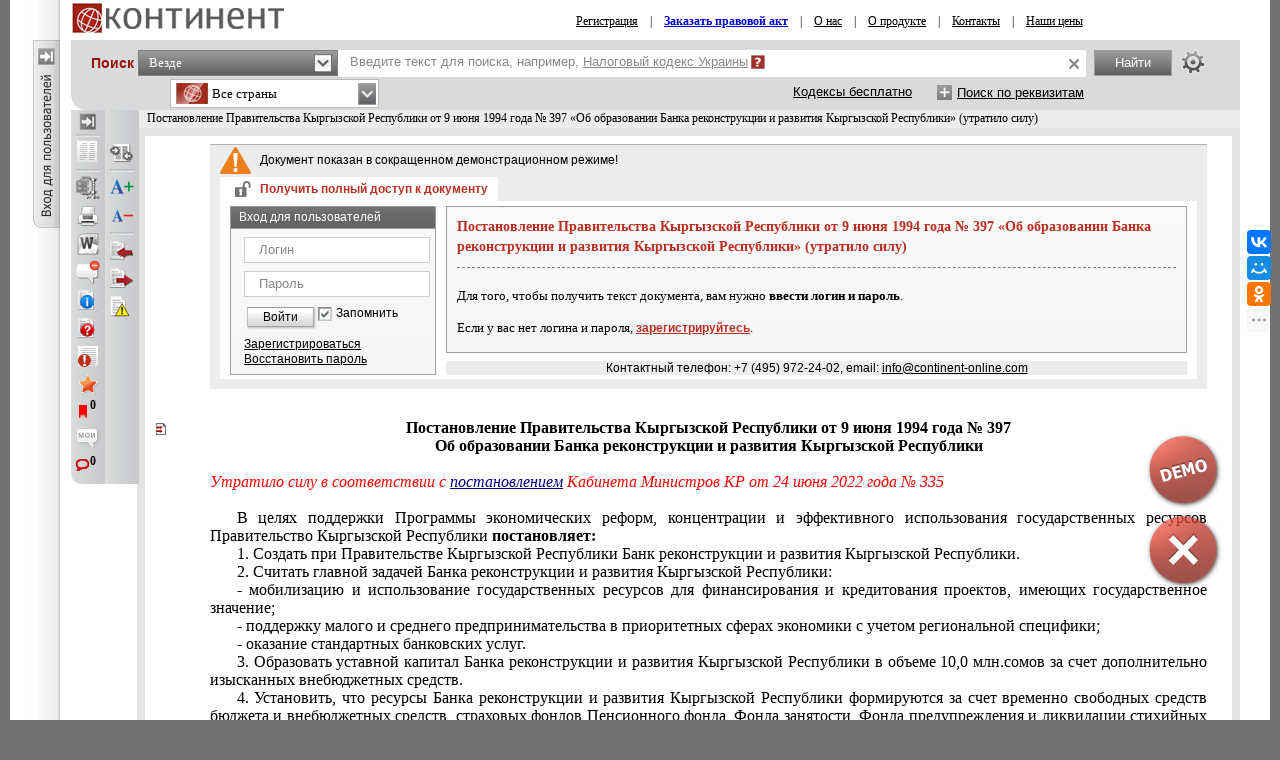

--- FILE ---
content_type: text/css
request_url: https://s.continent-online.com/Styles/PriceCss.css
body_size: 137
content:
.dp{display:none;}
.mNPrc{display:none;}
.mPrc{display:none;}
.doc_with_icon_price {display:none;}
.doc_with_icon{padding-right:5px;}

--- FILE ---
content_type: text/css
request_url: https://s.continent-online.com/Styles/Continent/Continent.css?acfbaca32691d1172daa05e7289bb749
body_size: 3060
content:
a {
    font-family: Tahoma;
    color: #000;
}

.pointer {
    cursor:pointer;
}

.infopage_continent, .infopage_continent table {
    font-family:Tahoma;
}

.infopage_continent h1 {
    font-family:Tahoma;
    font-size:20px;
    font-weight:normal;
    color:#000;
}

.infopage_continent .country_button {
    background:url(../../images/continent/country_button_bg.png) left center repeat-x;
    font-size:14px;
    line-height:28px;
    border:1px solid #b9bbba;
    width:192px;
    box-shadow: 1px 1px 2px #bbbbbb;
    margin-bottom:18px;
    filter:progid:DXImageTransform.Microsoft.Shadow(color=#bbbbbb,direction=135,Strength=2);
    cursor:pointer;
}

.infopage_continent .country_button .flag {
    padding-left:55px;
    background:url(../../images/continent/flags.png) left center no-repeat;
    text-align:left;
}

.infopage_continent .country_button .az {
    background-position: left 0px;
}

.infopage_continent .country_button .by {
    background-position: left -28px;
}

.infopage_continent .country_button .kz {
    background-position: left -56px;
}

.infopage_continent .country_button .kg {
    background-position: left -84px;
}

.infopage_continent .country_button .md {
    background-position: left -112px;
}

.infopage_continent .country_button .ru {
    background-position: left -140px;
}
.infopage_continent .country_button .tj {
    background-position: left -168px;
}

.infopage_continent .country_button .uz {
    background-position: left -196px;
}

.infopage_continent .country_button .ua {
    background-position: left -224px;
}

.infopage_continent .country_button .ts {
    background-position: left -252px;
}

.infopage_continent .country_button .tm {
    background-position: left -308px;
}

.infopage_continent .list_sep {
    background:url(../../images/continent/bgline.png) center top repeat-y;
}

.infopage_continent .list_header {
    padding-left:24px;
    background-position:left center;
    background-repeat:no-repeat;
    padding-bottom:4px;
    text-align:left;
}

.infopage_continent .new {
    background-image:url(../../images/continent/new.png);
}

.infopage_continent .popular {
    background-image:url(../../images/continent/popular.png);
}

.infopage_continent .list_header h3 {
    font-family:Tahoma;
    font-size:14px;
    font-weight:normal;
    margin:0px;
}

.infopage_continent .list_header .sep {
    background:url(../../images/continent/bgline.png) repeat-y 7px top;
    padding-left:24px;
}

.infopage_continent .list_header span {
    font-size:12px;
    color:#737476;
}

.infopage_continent .dots {
    background:url(../../images/dots_gray.png) repeat-x left bottom;
    height:1px;
    margin-top:3px;
}

.infopage_continent .docs {
    padding-left: 10px;
    text-align:left;
}

.infopage_continent .doc_with_icon {
    padding-left: 22px;
    margin-top: 8px;
    margin-bottom: 8px;
    font-size: 11px;
    line-height: 14px;
}

.infopage_continent .doc_with_icon a {
    color:#444;
}

.infopage_continent .all {
    padding-left:32px;
    margin-top:10px;
    text-align:left;
}

.infopage_continent .all a {
    font-size:13px;
    color:#BB2C23;
}

/********* FULL SEARCH ***********/


.top_dots {
    background: url(../../images/dots.png) repeat-x left center;
    height:1px;
}

.fullsearch {
    background: #ececec;
    padding-left:25px;
    padding-right:20px;
    padding-bottom:20px;
    border-style:solid;
    border-width:1px;
    border-color: #d9dadc #d9dbda #c1c1c3 #c7c8ca;
    font-family:Tahoma;
    font-size:13px;
    line-height:17px;
}

.fullsearch .table {
    font-family:Tahoma;
    font-size:13px;
    line-height:17px;
}

.fullsearch .country_chooser {
    background:url(../../images/continent/country_chooser_bg.png) repeat-x 0px 0px #ffffff;
    border-style:solid;
    border-width:1px;
    border-color: #a6a7a9 #aaabad #a4a5a7 #bcbcbc;
    box-shadow: 1px 1px 3px #bbbbbb;
    filter:progid:DXImageTransform.Microsoft.Shadow(color=#bbbbbb,direction=135,Strength=2);
    position:absolute;
    z-index:1;
}

.fullsearch .country {
    background:url(../../images/continent/miniflags.png) no-repeat 0px -210px;
    padding-left:32px;
    line-height:21px;
    cursor:pointer;
}

.fullsearch #country_dropdown .country {
	margin-top:2px;
	margin-bottom:2px;
}

.fullsearch #country_dropdown {
	padding:2px;
}

.fullsearch .country:hover {
    background-color:#d9dadc;
}

.fullsearch #activeCountry {
    background-color:transparent;
}

.fullsearch .country_chooser .title {
    padding-left:10px;
    border-left:1px solid #ececec;
    font-size:13px;
}

.fullsearch .country_chooser .dropdown {
    background:url(../../images/continent/big_downup.png) no-repeat right top;
}

.fullsearch .country_all {
    background-position: 0px -210px;
}

.fullsearch .country_az {
    background-position: 0px -0px;
}

.fullsearch .country_by {
    background-position: 0px -21px;
}

.fullsearch .country_kz {
    background-position: 0px -42px;
}

.fullsearch .country_kg {
    background-position: 0px -63px;
}

.fullsearch .country_md {
    background-position: 0px -84px;
}

.fullsearch .country_ru {
    background-position: 0px -105px;
}

.fullsearch .country_tj {
    background-position: 0px -126px;
}

.fullsearch .country_uz {
    background-position: 0px -147px;
}

.fullsearch .country_ua {
    background-position: 0px -168px;
}

.fullsearch .country_tm {
    background-position: 0px -231px;
}


.fullsearch .country_dummy {
    line-height:21px;
    visibility:hidden;
}

.fullsearch .text {
    text-indent:18px;
    margin:0px;
    width:100%;
    line-height:21px;
    height:21px;
    border-width:1px;
    border-style:solid;
    border-color:#bababc;
    position:relative;
    padding:0px;
}

.fullsearch .conf {
    background:url(../../images/continent/conf.png) left top no-repeat;
    width:22px;
    height:21px;
    position:absolute;
    right:0px;
    margin-top:-22px;
    margin-right:-1px;
}

.fullsearch .text_panel {
    background:url(../../images/continent/bigbg.png) top center repeat-x #fff;
    position:absolute;
    margin-right:-1px;
    right:0px;
    margin-top:-1px;
    padding:3px;
    border:1px solid #b0b0b0;
    box-shadow: 1px 1px 3px #bbbbbb;
    filter:progid:DXImageTransform.Microsoft.Shadow(color=#bbbbbb,direction=135,Strength=2);
    z-index:1;
}

.fullsearch div.checkbox {
    padding-left:18px;
    background:url(../../images/checkbox_off.png) no-repeat 0px 0px;
    line-height:13px;
    font-size:13px;
    cursor:pointer;
    margin-top:4px;
    padding-bottom:1px;
}

.fullsearch div.checkbox_on {
    background:url(../../images/checkbox_on.png) no-repeat 0px 0px;
}

.fullsearch div.checkbox_nopadding {
    padding-left:18px;
}

.fullsearch .vsep {
    height:8px;
}

.fullsearch .dots {
    margin-top:9px;
    margin-bottom:6px;
    background:url(../../images/continent/full_search_dots.png) repeat-x 0px 0px;
    height:2px;
}

.fullsearch .treeParam {
    margin-top:7px;
}

.fullsearch .treeParam .label {
    float:left;
    width:125px;
    line-height:21px;
}

.fullsearch .treeParam .container {
    padding-left:125px;
}

.fullsearch .treeParam .container .whitespace {
    line-height:15px;
    border:1px solid #bababc;
    background:#fff;
    position:relative;
    text-indent:13px;
    padding-top:3px;
    padding-bottom:3px;
    padding-right:30px;
}

.fullsearch .treeParam .container .whitespace div.date {
    padding-left:13px;
    text-indent:0px;
}

.fullsearch .treeParam .container input.whitespace {
    margin:0px;
    padding:0px;
    height:21px;
    width:100%;
}

.fullsearch .treeParam .x {
    background: url(../../images/continent/bigx.png) right top no-repeat #fff;
    width:21px;
    height:21px;
    position:absolute;
    margin-top:-22px;
    margin-right:1px;
    right:0px;
    cursor:pointer;
}

.fullsearch .treeParam table td {
}

.fullsearch .treeParam .down {
    text-indent:0px;
}

.fullsearch .treeParam .downDiv {
    background: url(../../images/continent/bigdown.png) right center no-repeat;
    width:21px;
    height:21px;
    margin-bottom:-21px;
    margin-right:-1px;
    position:absolute;
    right:0px;
    border:none;
    text-indent:0px;
}

.fullsearch .treeParam .down button {
    background: url(../../images/continent/bigdown.png) right center no-repeat;
    width:21px;
    height:21px;
    margin-top:-21px;
    margin-right:-1px;
    position:absolute;
    right:0px;
    border:none;
    cursor:pointer;
    text-indent:0px;
}

.fullsearch .btn {
    background:url(../../images/continent/black_button_bg.png) left center repeat-x;
    text-align:center;
    width:125px;
    border-style:solid;
    border-width:1px;
    border-color:#939496 #6d6d6f #58585a #464749;
    line-height:19px;
    color:#fff;
    box-shadow: 1px 1px 3px #888888;
    filter:progid:DXImageTransform.Microsoft.Shadow(color=#888888,direction=135,Strength=2);
    cursor:pointer;
}


.fullsearch input.date {
    border:none;
    line-height:21px;
    height:21px;
    margin:0px;
    padding:0px;
    text-align:center;
	font-size:13px;
}


.fullsearch .status {
    position:absolute;
}

.fullsearch .status .shadow {
    box-shadow: 1px 1px 3px #bbbbbb;
    filter:progid:DXImageTransform.Microsoft.Shadow(color=#bbbbbb,direction=135,Strength=2);
}

.fullsearch .status .item:hover {
    background:#d9dadc;
}

.fullsearch .status_dummy {
    height:21px;
    padding-left:125px;
}

.fullsearch .buttons {
    margin-top:11px;
}

.country_panel {
    padding-left:18px;
    padding-right:16px;
    font-family:Tahoma;
    font-size:12px;
}

.country_panel .title {
    text-align:center;
    font-weight:bold;
    white-space:nowrap;
    padding-bottom:7px;
}

.country_panel .block {
    line-height:19px;
    text-decoration:underline;
    text-align:center;
    background:#d9dadc;
    padding-bottom:1px;
    font-size:13px;
}


.country_panel div.sings {
    margin-top:5px;
    padding-bottom:6px;
    background:url(../../images/dots.png) center bottom repeat-x;
}

.country_panel .1x1 {
    width:1px;
    height:1px;
}

.country_panel .dots {
    background:url(../../images/continent/vdots.png) center 5px repeat-y;
    width:1px;
}


.country_panel .sings .item {
    width:120px;
    text-align:center;
}

.country_panel .az, .country_panel .by, .country_panel .kz, 
.country_panel .kg, .country_panel .md, .country_panel .ru, 
.country_panel .tj, .country_panel .uz, .country_panel .ua,
.country_panel .tm {
    display:none;
}

.country_panel_az div.az, .country_panel_by div.by, .country_panel_kz div.kz,
.country_panel_kg div.kg, .country_panel_md div.md, .country_panel_ru div.ru,
.country_panel_tj div.tj, .country_panel_uz div.uz, .country_panel_ua div.ua, 
.country_panel_tm div.tm  {
    display:block;
}

.country_panel_az span.az, .country_panel_by span.by, .country_panel_kz span.kz,
.country_panel_kg span.kg, .country_panel_md span.md, .country_panel_ru span.ru,
.country_panel_tj span.tj, .country_panel_uz span.uz, .country_panel_ua span.ua,
.country_panel_tm span.tm {
    display:inline;
}

.country_panel .map {
    margin-top:5px;
    text-align:center;
}

.country_panel .info {
    margin-top:12px;
    line-height:16px;
    padding-bottom:10px;
    background:url(../../images/dots.png) center bottom repeat-x;
}

.country_panel .faces {
    margin-top:10px;
    width:100%;
    margin-bottom:5px;
}

.country_panel .faces .item {
    text-align:center;
}


.biglinks {
    clear:both;
    margin-top:3px;
}

.biglinks .codecs {
    background:url(../../images/continent/codecs.png) left center no-repeat;
    padding-left:36px;
    line-height:43px;
    float:right;
}


.biglinks .ts {
    background:url(../../images/continent/ts.png) left center no-repeat;
    padding-left:66px;
    line-height:43px;
    float:right;
    margin-left:35px;
}

.lastdoc {
    clear:both;
}

.lastdoc .list_header {
    padding-left:37px;
    background-position:left center;
    background-repeat:no-repeat;
    padding-bottom:4px;
    text-align:left;
    background-image:url(../../images/continent/last.png);
}

.lastdoc .list_header h3 {
    font-family:Tahoma;
    font-size:14px;
    font-weight:normal;
    margin:0px;
    line-height:30px;
}

.lastdoc .list_header .sep {
    background:url(../../images/continent/bgline.png) repeat-y 0px top;
    padding-left:10px;
}

.lastdoc .list_header span {
    font-size:12px;
    color:#737476;
}

.lastdoc .dots {
    background:url(../../images/dots_gray.png) repeat-x left bottom;
    height:1px;
    margin-top:3px;
}

.lastdoc .docs {
    padding-left: 10px;
    text-align:justify;
}


.lastdoc .doc_with_icon {
    padding-left: 37px;
    margin-top: 8px;
    margin-bottom: 8px;
    font-size: 11px;
    line-height: 14px;
}

.lastdoc .doc_with_icon a {
    color:#444;
}

/*** SEARCH ***/

.country_filter {
    margin-top:13px;
}

.country_filter table {
    font-family:Tahoma;
    font-size:13px;
}

.country_filter .cn {
    margin-left:18px;
    background:url(../../images/continent/country_filter.png) repeat-x left center #fff;
    line-height:28px;
    border:1px solid #b6b6b8;
    box-shadow: 1px 1px 3px #bbbbbb;
    filter:progid:DXImageTransform.Microsoft.Shadow(color=#bbbbbb,direction=135,Strength=2);
    white-space:nowrap;
    text-align:center;
}

.country_filter .cn_img {
    background:url(../../images/continent/flags.png) no-repeat left top;
    padding-left:52px;
    padding-right:7px;
}

.country_filter .cn_all {
    background:url(../../images/continent/flags.png) no-repeat left -280px;
    padding-left:45px;
}

.country_filter .cn_az {
    background-position: 0px 0px;
}

.country_filter .cn_by {
    background-position: 0px -28px;
}

.country_filter .cn_kz {
    background-position: 0px -56px;
}

.country_filter .cn_kg {
    background-position: 0px -84px;
}

.country_filter .cn_md {
    background-position: 0px -112px;
}

.country_filter .cn_ru {
    background-position: 0px -140px;
}

.country_filter .cn_tj {
    background-position: 0px -168px;
}

.country_filter .cn_uz {
    background-position: 0px -196px;
}

.country_filter .cn_ua {
    background-position: 0px -224px;
}

.country_filter .cn a {
    text-decoration:none;
}

.country_filter .cn .count {
    color:#737476;
    line-height:14px;
}

.country_filter .cn .active {
    background:url(../../images/continent/buttontop.png) no-repeat center center;
    width:11px;
    height:13px;
    position:absolute;
    margin-left:-12px;
    margin-top:-13px;
}

.searchResults {
    font-family:Tahoma;
    font-size:13px;
}

.searchResults .title {
    font-weight:bold;
}


.pcontentContinentSearch {
    border-style:solid;
    border-width:1px;
    border-color:#cfcfcf #c5c5c7 #c4c5c7 #c4c5c7;
    margin-top:5px;
}

.listTab {
    float:left;
    margin-right:14px;
    background:url(../../images/continent/tab_right.png) top right no-repeat;
    height:29px;
    padding-right:14px;
    margin-bottom:-5px;
}

.listTab a {
    background:url(../../images/continent/tab_left.png) top left no-repeat #898a8c;
    display:block;
    line-height:23px;
    padding-left:15px;
    color:#fff;
    text-decoration:none;
    font-weight:bold;
    font-size:12px;
}

a.listLink {
    display:block;
    float:left;
    margin-right:14px;
    line-height:23px;
    font-weight:bold;
    font-size:12px;
}

#statusChooser {
	padding-left: 125px;
}

#statusChooser button {
	height: 22px;
	line-height:18px;
	border:1px solid #BABABC;
	background-image:url(../../images/continent/bigdown.png);
	width:100%;
}

#statusChooser .yui-menu-button-menu {
	
}

#SearchResultPanel {
	margin-top:5px;
	padding-top:0px;
}

#SearchResultPanel.searchResultsContinent {
	border-bottom:none;
	padding-bottom:0px;
}

.black_button
{
    background:url('../../Images/Continent/bigdarkbg.png') repeat-x center center transparent;
    padding:3px;
    color:#fff;
    border-left:1px solid #868789;
    border-top:1px solid #a1a2a4;
    border-right:1px solid #626365;
    border-bottom:1px solid #535456;
    cursor:pointer;
    cursor:hand;
    text-decoration:none;
}

#statusChooser {
	padding-left: 0px;
}



#rightbanner ins {
    display:block !important;
}


.predContP {
    width: 20px;
    height: 20px;
    background:url(../../images/medicine/plus.png) center center no-repeat;
    cursor: pointer;
}

.predContM {
    width: 20px;
    height: 20px;
    background:url(../../images/medicine/minus.png) center center no-repeat;
    cursor: pointer;
}

--- FILE ---
content_type: text/css
request_url: https://s.continent-online.com/Styles/ContinentSite.css?acfbaca32691d1172daa05e7289bb749
body_size: 4851
content:
.logo_layer 
{
    background-image:url("../images/OnlineContinent/Continent-logo.png")
}

body 
{
    background:#727171;
    font-family:Tahoma;
}

.accordion-toggle
{
    background:url("../images/OnlineContinent/block.png") 0px 25px;
    padding-left:33px;
    padding-top:7px;
    padding-bottom:6px;
    padding-right:0px;
    color:#fff;
}

.accordion-toggle.active
{
    background-position:0px 0px;
    color:#fff;
}

.left_panel_block
{
    overflow: hidden;
    border:1px solid #C0C0C0;
    padding-bottom:5px;
    border-top:none;
    background:#ffffff 
}

#user_menu_div
{
    background:inherit;
    border:none;
    margin-top:1px;
}

.user_menu_table
{
    
}

#top_container
{
    margin-right:30px;
}

.minipanel .close
{
    padding:3px;
    padding-right: 7px;
    text-align:right;
}

.login_layer 
{
    border:none;
    margin-left:0px;
    margin-right:0px;
    background:none;
    
}

.login_layer .pt15
{
    padding-left:10px;
}

.login_layer a.black_b_u
{
    font-weight:normal;
}

.lp_header 
{
    background:none #ffffff;
    color:#000;
    font-family:Tahoma;
    font-weight:normal;
}

.login_header 
{
    display:none;
}

.lp_header.lp_header_text
{
    text-align:right;
    padding-right:5px;
    padding-top:0px;
    padding-bottom:0px;
}

.lp_body
{
    padding-left:7px;
    padding-right:7px;
}

#login_input , #text_input, #password_input 
{
    text-align:left;
    border:1px solid #aaa;
    color:#888;
    padding-top:3px;
    padding-bottom:3px;
    font-family:Tahoma;
}

#password_input 
{
    color:#000;
}

.lp_header_vopros 
{
    background: url('../images/OnlineContinent/question.png');
    width:13px;
    height:13px;
    color:#fff;
    font-size:0px;
    padding:0px;
}

.login_sublinks 
{
    border-top:1px dotted #5D5E60;
    padding-top: 14px;    
    margin-left: -13px;
    margin-right: -7px;
    padding-left: 13px;
}

.m_company_name
{
    padding-bottom:0px;
    padding-left:17px;
    color:#444;
    padding-bottom:10px;
    border-bottom:1px dotted #ccc;
    font-weight:normal;
}

#site_panel
{
    line-height:20px;
}

#site_panel .left_menu
{
    padding-left:24px;
}

#top_container 
{
    /*margin-bottom:10px;*/
}

table.search_panel
{
    background: url('../Images/search_corner.png') left bottom no-repeat #D9DADC;
    border:none;
}

.search_panel_left
{
    width:16px;
    
}

.search_panel_right
{
    width:16px;
    
}

.spone
{
    padding-left:0px;
}

.sponediv
{
    margin-top:0px;
}

#search_button
{
    margin-top:0px;
}

#mini_left_block_div
{
    background: url('../Images/leftbg.png') right top repeat-y;
}
#mini_left_div {
	width:50px;
	height:100%;
	overflow:hidden;
	text-align:right;
	
}

.maintable
{
    background: url('../Images/OnlineContinent/bg.png') center top no-repeat;
}

input.search_input
{
    width:100%;
    font-family:Tahoma;
    margin:0px;
	border:1px solid #bbb;
	text-indent:15px;
	line-height:24px;
	height:24px;
	padding:0px;
}

div.search_button {
	background: url('../Images/OnlineContinent/button_black.png') repeat-x left center;
	line-height:27px;
	padding:0px 10px;
	color:#fff;
	padding-right:25px;
}

div.search_button .help {
	background:url('../Images//OnlineContinent/question_white.png') center center no-repeat;
	width:16px;
	height:27px;
	cursor:pointer;
}

.clear_button {
	background: url('../Images/OnlineContinent/x.png') center center no-repeat;
	height:26px;
	width:26px;
	cursor:pointer;
}

td.countrylist 
{
    width:33%;
    padding-top:15px;
}

#ptop
{
    margin-bottom:0px;
}


/* Search */
div.searchResultList
{
    background:#fff;
    padding:5px;
    margin-left:15px;
    min-height:93%;
}

#flags a
{
    text-decoration:none;
}

/* FLAGS IN SEARCH */
div.flagdiv
{
    background:url('../Images/OnlineContinent/flagbg.png') repeat-x top left;
    border-left:1px solid #a0a0a0;
    border-top:1px solid #a0a0a0;
    border-right:1px solid #abafb2;
    border-bottom:1px solid #abafb2;
    height:28px;
}

td.flagtd
{
    
    padding-left:4px;
    padding-right:4px;
}

div.flagpict
{
    background-image: url('../Images/OnlineContinent/flags.png');
    background-repeat: no-repeat;
    width:42px;
    height:28px;
}

td.flagpict
{
    width:42px;
}

div.flagaz
{
    background-position: 0px 0px;
}

div.flagby
{
    background-position: -42px 0px;
}

div.flagkz
{
    background-position: -84px 0px;
}

div.flagkg
{
    background-position: -126px 0px;
}

div.flagmd
{
    background-position: -168px 0px;
}

div.flagru
{
    background-position: -210px 0px;
}

div.flagtj
{
    background-position: -252px 0px;
}

div.flaguz
{
    background-position: -294px 0px;
}

div.flagua
{
    background-position: -336px 0px;
}

div.flagall
{
    background-position: -420px 0px;
}

td.flaglabel
{
    text-align:center;
}

table.flagtable
{
    height:28px;
    width:100%;
}


table.gui_button
{
    background:url('../Images/OnlineContinent/flagbg.png') repeat-x top left;
    border-left:1px solid #a0a0a0;
    border-top:1px solid #a0a0a0;
    border-right:1px solid #abafb2;
    border-bottom:1px solid #abafb2;
}

.flagtopbutton
{
    height: 20px; 
    background:url(../Images/OnlineContinent/buttontop.png) no-repeat center top; 
    margin-top: 20px; 
    width: 18px; 
    margin-left:5px; 
    position:absolute;
}

td.sortBy
{
    border:1px solid #a1a5a8;
    
    height:18px;
    padding-right:20px;
    background:url("../Images/OnlineContinent/search_combo.png") no-repeat right top #fff;
    cursor:pointer;
    cursor:hand; 
}

div.sortBy
{
    padding:3px;
    padding-left:7px;
}

div.downSortBy
{
    background:#fff;
    border:1px solid #a1a5a8 ;
    margin-left:-1px;
    padding:1px;
}

div.downSortBy div
{
    text-align:left;
    padding:3px;
    padding-left:6px;
}

div.downSortBy div.active
{
    background:url("../Images/OnlineContinent/search_combo_bg.png") no-repeat right center #d9dadc;
}

.gui_combobox_div
{
    border:1px solid #a1a5a8;
    background: #fff;
    cursor:pointer;
    cursor:hand;
}

.gui_combobox_button
{
    background:url(../Images/OnlineContinent/gui.combobox.main.png) left top no-repeat;
    width:16px;
    height:20px;
}

.gui_combobox_downdiv
{
    border:1px solid #a1a5a8;
    border-top:none;
    background: #fff;
    cursor:pointer;
    cursor:hand;
    text-align:left;
}

.gui_combobox_downdiv_item
{
    padding:2px;
    height:15px;
    /*border:1px solid #fff;*/
}

.gui_combobox_downdiv_item_active
{
    /*border-top:1px solid #e3e3e3;
    border-left:1px solid #ebebeb;
    border-bottom:1px solid #f0f2f1;
    border-right:1px solid #eeeff1;*/
    padding:2px;
    background:url(../Images/OnlineContinent/gui.combobox.main.png) right bottom no-repeat #d9dadc;
}

.pageList, .DocFrame .pageList
{
    height:70px;
    vertical-align: middle;
    padding-top:0px;
}

.pageList div, .DocFrame .pageList div
{
    border:1px solid #aeacaf;
    height:auto;
    padding:2px;
    padding-left:6px;
    padding-right:6px;
    line-height:normal;
    color:#454545;
    font-family:Tahoma;
    font-weight:normal;
    margin-left:2px;
    margin-right:1px;
}

.pageList div.select, .DocFrame .pageList div.select
{
    background:#b6312c;
    margin-left:2px;
    margin-right:1px;
}

/* background:url(../Images/OnlineContinent/gui.combobox.main.png) right bottom no-repeat #d9dadc;*/

.prevpage, .DocFrame .prevpage
{
    background: url(../Images/OnlineContinent/prev.png) no-repeat center center;
}

.nextpage, .DocFrame .nextpage
{
    background: url(../Images/OnlineContinent/next.png) no-repeat center center;
}

.pageList div.nextpage, .pageList div.prevpage, .DocFrame .pageList div.nextpage, .DocFrame .pageList div.prevpage
{
    padding-right:0px;
}

.pageList a:link, .pageList a, .DocFrame .pageList a:link, .DocFrame .pageList a
{
    font-weight:normal;
    color:#444444;
}

.pageList div.pagebutton, .DocFrame .pageList div.pagebutton
{
    background: url(../Images/OnlineContinent/buttonup.png) no-repeat center right;
    padding-right:20px;
    color:#000;
    width:90px;
    text-align:center;
}

.pageList .customPagePanel, .DocFrame .pageList .customPagePanel
{
    background:#e3e3e3;
    height:47px;
    padding:0px;
    line-height: 14px; 
    margin-bottom:0px;
    margin-left:0px;
    padding:0px;
    width:130px;
}


.pageList .pagerhead , .DocFrame .pageList .pagerhead
{
    background: url(../Images/OnlineContinent/pagerbg.png) repeat-x center right;
    height:18px;
    font-weight:bold;
    color:#fff;
    margin: 0;
    padding: 0px;
    padding-left:3px;
    padding-right:3px;
    float: none;
    font-size: 11px;
    border:none;
}

.pageList button , .DocFrame .pageList button
{
    background: url(../Images/OnlineContinent/pagerbg.png) repeat-x center right;
    border:1px solid #b0b1b3;
    color:#fff;
    line-height:normal;
}

.pageList input, .DocFrame .pageList input
{
    border:1px solid #b0b1b3;
}

.pageList .pagerSubmit, .DocFrame .pageList .pagerSubmit
{
    background: url(../Images/OnlineContinent/pagerbg.png) repeat-x center right;
    color:#fff;
    border:1px solid #9fa0a2;
    cursor:pointer;
    cursor:hand;
}

.pagerHeader, .DocFrame .pagerHeader
{
    color:#fff;
    background:url(../Images/OnlineContinent/pagerbg.png) repeat-x center right;
    padding:2px 3px 2px 3px;
    
}

.shadow_tl
{
    background: url(../Images/OnlineContinent/gui.button.shadows.png) no-repeat -4px 0px;
    width:4px;
    height:4px;
}

.shadow_l
{
    background: url(../Images/OnlineContinent/gui.button.shadowv.png) repeat-y;
    width:4px;
}

.shadow_bl
{
    background: url(../Images/OnlineContinent/gui.button.shadows.png) no-repeat -0px -4px;
    width:4px;
    height:4px;
}

.shadow_b
{
    background: url(../Images/OnlineContinent/gui.button.shadowh.png) repeat-x;
    height:4px;
}

.shadow_br
{
    background: url(../Images/OnlineContinent/gui.button.shadows.png) no-repeat -4px -4px;
    width:4px;
    height:4px;
}

.sortByShadow
{
    margin-bottom:-4px;
    margin-right:-4px;
}

td.countryChooser
{
    text-align:left;
    border:1px solid #aaaeb1;
    height:21px;
    background: url(../images/OnlineContinent/buttonbg.png) repeat-x left center;
}

td.countryChooser div.flag
{
    background-image: url(../images/OnlineContinent/miniflags.png);
    width:32px;
    height:21px;
}

td.countryLabel
{
    padding-left:10px;
}

div.countryLabel
{
    cursor:pointer;
    cursor:hand;
    background: url(../Images/OnlineContinent/big_downup.png) no-repeat right -1px;
}

div.countryLabelActive
{
    background-position: right -24px;
}

table.countryDropDown
{
    margin-left:-1px;
    margin-top:0px;
}

td.countryDropDown
{
    background:#fff;
    border:1px solid #aaaeb1;
    border-top:none;
}

div.downCountry
{
    cursor:pointer;
    cursor:hand;
}

div.downCountry table
{
    margin-top:2px;
    margin-bottom:2px;
}

div.downCountry div.active
{
    background:url("../Images/OnlineContinent/search_combo_bg.png") no-repeat right center #d9dadc;
}


div.searchOptions
{
    position:absolute;
}

div.searchOptions input
{
    margin:0px;
}

div.confClose
{
    width:10px;
    height:9px;
    background:url("../Images/OnlineContinent/lightx.png") no-repeat top right;
    cursor:pointer;
    cursor:hand;
}

td.searchOptions
{
    
    border:1px solid #a0a1a3;
    background:url("../Images/OnlineContinent/bigbg.png") repeat-x left center #f3f3f3;
    padding:3px;
}

div.clearButton
{
    width:22px;
    height:22px;
    background:url("../Images/OnlineContinent/bigx.png") no-repeat top right;
    cursor:pointer;
    cursor:hand;
}

td.statusButton
{
    border:1px solid #aeb2b3;
    background:url("../Images/OnlineContinent/big_downup.png") no-repeat right -1px #fff;
    height:22px;
    border-right:none;
    text-indent:15px;
    cursor:pointer;
    cursor:hand;
}

td.statusButtonActive
{
    background-position:right -24px;
}

td.statusDropDown
{
    background:#fff;
    border:1px solid #aeb2b3;
    margin-top:0px;
    border-top:none;
}

div.statusItem
{
    text-indent:10px;
    padding:4px;
}

div.downCountry
{
    padding:2px;
}

td.contDateInput
{
    background:#fff;
    padding-left:10px;
    border:1px solid #c4c5c7;
    border-right:none;
    padding-right:20px;
}

td.clearDate
{  
    background:url("../Images/OnlineContinent/lightx.png") no-repeat center center #fff;
    width:16px;
    border-top:1px solid #c4c5c7;
    border-bottom:1px solid #c4c5c7;
    cursor:pointer;
    cursor:hand;
}

table.searchDates
{
    height:23px;
}

td.chooseDate
{
    
}


.dateButton
{
    margin:0px;
}

.dateButton button
{
    background:url("../Images/OnlineContinent/bigdown.png") no-repeat center center #fff;
    width:23px;
    height:23px;
    cursor:pointer;
    cursor:hand;
    border:1px solid #c4c5c7;
    border-left:none; 
}

/* DOCUMENT */
.DocFrame
{
    
}

.document_title_panel
{
    
}

.backToSearch a
{
    color:#B93023;
    text-decoration:underline;
}

.docLeftPanel
{
    background:url("../Images/OnlineContinent/left_panel_bg.png") repeat-y center center;
    width:34px;
    margin-bottom:10px;
	margin-left:auto;
}

.docLeftPanel .corner
{
    background:url("../Images/OnlineContinent/left_panel_corner.png") no-repeat left bottom #E3E4E4;
    width:34px;
    height:16px;
}

.docButton
{
    width:24px;
    height:24px;
    cursor:pointer;
    cursor:hand; 
}

#DocInformationDiv
{
    text-align:left;
}

#DocInformationDiv2
{
    text-align:left;
}

.whd
{
    background:url("../Images/OnlineContinent/bigdarkbg.png") repeat-x center top;
}

#SearchInDocPanel td.indoc_left
{
    width:12px;
}

#SearchInDocPanel div.indoc_left
{
    width:12px;
    height:40px;
    background:url("../Images/OnlineContinent/search_bg_left_indoc.png") no-repeat left top;
}

#SearchInDocPanel td.indoc_right
{
    width:12px;
}

#SearchInDocPanel div.indoc_right
{
    width:12px;
    height:40px;
    background:url("../Images/OnlineContinent/search_bg_right_indoc.png") no-repeat left top;
}

#SearchInDocPanel div.indoc_mid
{
    height:40px;
    background:url("../Images/OnlineContinent/search_bg_indoc.png") repeat-x left top;
}

.indoc_button
{
    background:url('../Images/OnlineContinent/bigdarkbg.png') repeat-x center center;
    height:24px;
    border:1px solid #9e9fa1;
    color:#fff;
    width:57px;
    cursor:pointer;
    cursor:hand;
}

.doc_buttons_seperator
{
   background:url('../Images/OnlineContinent/doc_buttons_seperator.png') repeat-x center center; 
   height:3px;
}

.docLeftPanelBig
{
    
    border:1px solid #cccbd0;
    background:url(../Images/OnlineContinent/left_big_panel_bg.png) repeat-y center center;
    text-align:left;
}

.docLeftPanelBig td
{
    padding-left:11px;
    padding-right:9px;
}

.doc_buttons_big_seperator
{
   background:url('../Images/OnlineContinent/doc_buttons_big_seperator.png') repeat-x center center; 
   height:3px;
}

.doc_panel_close_button
{
    background:url('../Images/OnlineContinent/x.png') repeat-x center center; 
    height:9px;
    width:10px;
    cursor:pointer;
    cursor:hand;
}

.docLeftPanelBig div
{
    cursor:pointer;
    cursor:hand;
}

.quote_lt
{
    width:6px;
    height:6px;
    background:url('../Images/OnlineContinent/quote_lt.png') no-repeat center center transparent;
}

.quote_t
{
    border-top:1px solid #aaabad;
    background:#898a8c;
}

.quote_rt
{
    border-top:1px solid #aaabad;
    border-right:1px solid #8f9396;
    background:#898a8c;
}

.quote_l
{
    border-left:1px solid #c8cccf;
    background:#898a8c;
}

.quote
{
    color:#fff;
    font-weight:bold;
}

.quote_r
{
    border-right:1px solid #8f9396;
    background:#898a8c;
}

.quote_c
{
    
    background:#898a8c;
}

.quote_lb
{
    border-bottom:1px solid #d0d4d5;
    border-left:1px solid #c8cccf;
    background:#898a8c;
}

.quote_b
{
    border-bottom:1px solid #d0d4d5;
    background:#898a8c;
}

.quote_rb
{
    width:6px;
    height:6px;
    background:url('../Images/OnlineContinent/quote_rb.png') no-repeat center center transparent;
}

.type_variants
{
    padding-left:5px;
    padding-right:5px;
}

.type_variants a
{
    font-weight:bold;
    color:#000;
}

.contDocList
{
    line-height:20px;
}

.contDocIcon
{
    width:13px;
    height:17px;
    margin-top:1px;
}

.black_button
{
    background:url('../Images/OnlineContinent/bigdarkbg.png') repeat-x center center transparent;
    padding:3px;
    color:#fff;
    border-left:1px solid #868789;
    border-top:1px solid #a1a2a4;
    border-right:1px solid #626365;
    border-bottom:1px solid #535456;
    cursor:pointer;
    cursor:hand;
    text-decoration:none;
}

.about_country_button
{
    width:27px;
    height:101px;
    background:url('../Images/OnlineContinent/about_country.png?2') no-repeat left center transparent;
    float:right;
    margin-bottom:10px;
    cursor:pointer;
    cursor:hand;
}

.about_country_button_active
{
    background:url('../Images/OnlineContinent/about_country.png?2') no-repeat -27px center transparent;
}

div.countryInfo
{
    background:#fff;
    border:1px solid #a3a4a6;
    padding:18px;
    padding-top:5px;
    font-family:Tahoma;
}
.countryInfo .cb
{
    margin-top:0px;
    
}

.countryInfo .ih
{
    background:transparent;
    color:#2B2A29;
    font-weight:bold;
    font-family:Tahoma;
}

.countryInfo .label
{
    background:#d9dadc;
    padding:4px;
    text-align:center;
    margin-top:6px;
    margin-bottom:5px;
}

.countryInfo .map
{
    text-align:center;
}



.big_shadow_tl
{
    background: url(../Images/OnlineContinent/big_shadows.png) no-repeat -23px 0px;
    width:23px;
    height:23px;
}

.big_shadow_l
{
    background: url(../Images/OnlineContinent/big_shadowv.png) repeat-y;
    width:23px;
}

.big_shadow_bl
{
    background: url(../Images/OnlineContinent/big_shadows.png) no-repeat -0px -23px;
    width:23px;
    height:23px;
}

.big_shadow_b
{
    background: url(../Images/OnlineContinent/big_shadowh.png) repeat-x;
    height:23px;
}

.big_shadow_br
{
    background: url(../Images/OnlineContinent/big_shadows.png) no-repeat -23px -23px;
    width:23px;
    height:23px;
}


#Suggestsearch_input
{
    margin-left:-9px;
	top:auto !important;
}

.Suggest a
{
    color:#C00000;
}

.hd {
    background: url("../Images/OnlineContinent/bigdarkbg.png") repeat-x scroll center top transparent;
}

p.leftIndent
{
    text-indent:40px;
}

input.long, textarea.long
{
    width:500px;
}

.hits
{
    color:#943f3a;
    font-size:15px;
}

a.btn
{
    padding: 1px 10px;
}

span.correspondent {position:static; margin-left:-32px;}

.dn, .dt 
{
    padding-bottom:10px;
}

div.doc_icon 
{   
    background:url(../images/doc_icon.png) no-repeat top left;
}
div.doc_icon_with_subs
{
    background:url(../images/doc_icon_with_subs.gif) no-repeat top left;
}


#countryFilter {
	cursor:pointer;
	margin-right:5px;
}

#countryFilterButton {
	line-height:28px;
	height:28px;
	display:block;
}

#countryFilter button {
	border:1px solid #bbb;
	background:#fff;
	font-family:Tahoma;
	font-size:13px;
	padding:0px 2px 0px 5px;
	margin:0px;
	cursor:pointer;
}


#countryFilter button em {
	font-style:normal;
	display:block;
	background:url(../images/search_combo22.png) right center no-repeat;
	width:200px;
	text-align:left;
	padding:3px 0px;
}

#countryFilter .yuimenu {
	width:209px;
}

#countryFilter .yuimenu .bd {
	border:1px solid #bbb;
	padding:0px 5px;
}

#countryFilter .yui-menu-shadow {
	display:none;
}

#countryFilter li {
	
}

#countryFilter li a {
	cursor:pointer;
	outline: none;
	border-bottom:1px solid #EBECEC;
	padding:3px 0px;
}

#countryFilter li a span.cn, #countryFilter button em span.cn {
	display:block;
	padding-left:36px;
	background:url(../images/onlinecontinent/miniflags_vertical.png) left 0px no-repeat;
	line-height:21px;
	height:21px;
	position:relative;
}

#countryFilter li a span.all, #countryFilter button em span.all {
	background-position:0px -210px;
}

#countryFilter li a span.kz, #countryFilter button em span.kz {
	background-position:0px -42px;
}

#countryFilter li a span.ru, #countryFilter button em span.ru {
	background-position:0px -105px;
}

#countryFilter li a span.by, #countryFilter button em span.by {
	background-position:0px -21px;
}

#countryFilter li a span.az, #countryFilter button em span.az {
	background-position:0px -0px;
}

#countryFilter li a span.kg, #countryFilter button em span.kg {
	background-position:0px -63px;
}

#countryFilter li a span.md, #countryFilter button em span.md {
	background-position:0px -84px;
}

#countryFilter li a span.tj, #countryFilter button em span.tj {
	background-position:0px -126px;
}

#countryFilter li a span.tm, #countryFilter button em span.tm {
	background-position:0px -231px;
}

#countryFilter li a span.uz, #countryFilter button em span.uz {
	background-position:0px -147px;
}

#countryFilter li a span.ua, #countryFilter button em span.ua {
	background-position:0px -168px;
}

#countryFilter li a span.cn span, #countryFilter button em span.cn span {
	position:absolute;
	color:#727271;
}

#countryFilter li a span.cn span {
	right:3px;
}

#countryFilter button em span.cn span {
	right:23px;
}

#sWhere .yui-menu-button button::-moz-focus-inner {
    padding: 0;
    border: 0
}
#sWhere .yui-menu-button button{
    outline: none; 
    cursor:pointer; 
    margin:0px; 
    border:1px solid #808183;
    background:url(../images/swhere_button.png) left center repeat-x;
    width:auto;
    padding:0;
}
#sWhere .yui-menu-button button em{
    font-style: normal;
    display: block;
    text-align: left;
    white-space: nowrap;
    font-size:13px;
    min-width:160px;
    overflow: hidden;
    line-height:24px;
    height:24px;
    text-indent:10px;
    color:#fff;
    font-family:Tahoma;
    background:url(../images/swhere_down.png) right center no-repeat;
}

#sWhere .yui-menu-shadow {
    display:none;
}

#sWhere .yuimenu ul {
    padding:2px 4px;
}

#sWhere .yuimenu li {
    line-height:21px;
    height:21px;
    display:block;
}

#sWhere .yuimenu a {
    cursor:pointer;
    outline: none;
}

#sWhere .yuimenu li.yuimenuitem-selected {
    background:url(../images/search_bg_21.png) right center no-repeat #d9dadc;
}

#sWhere .yuimenuitemlabel {
    text-indent:6px;
    padding:0px;
}

#swherebutton {
    display:block;
    line-height:26px;
    height:26px;
}

.menuSWhere
{
    width:168px;
    box-shadow: 2px 2px 5px #bbbbbb;
    filter:progid:DXImageTransform.Microsoft.Shadow(color=#bbbbbb,direction=135,Strength=2);
}


div.ih{background:#007cc2; font:bold 12px Arial; padding:3px; color:#fff; text-align:center;}

.dateButton{border:none;height:auto;}

.pageList div.pagebutton 
{
    margin-top:0px;
    width:100px;
}

.pageList .customPagePanel
{
    margin-top:-50px;
}

div#mask2
{
    background-color: #000;
    filter: alpha(opacity=58); 
    height: 100%; 
    position: absolute; 
    opacity: .58; 
    width: 100%;
    z-index: 6999; 
    -moz-opacity: 0.5; 
    display:none;
}

.whd 
{
   color: #FFF;
   border: 1px solid #d7d4d4; 
   padding: 4px;
   line-height:16px;
   height:16px;
   padding-left: 15px;
   border-bottom: 1px solid #9e3120;
}
.container-close {
    position:absolute;
    top:5px;
    right:5px;
    z-index:6;
    height:16px;
    width:16px;
    margin:0px;
    padding:0px;
    background:url(../images/close.gif) no-repeat;
    cursor:pointer;
    text-indent:-10000em;
    overflow:hidden;
    text-decoration:none;
}

.DocFrame .pageList div.select 
{
    color: #fff;
}
.content_div
{
    border-top:none;
}

.digitInput
{
    width:20px;
}

--- FILE ---
content_type: application/x-javascript
request_url: https://s.continent-online.com/Scripts/Document/Master.js?024a5da3ba167bd707b5b82538750f5b
body_size: 41679
content:
var g_sync_scroll_enabled = false;
var g_sync_scroll_checked = true;
var g_access = 0;
var g_access2 = 0;
var g_PAGE = 1;
var g_PAGE2 = 1;
var g_standartPAGE = 1;
var g_standartPAGE2 = 1;
var g_firstVP;
var g_firstVP2;
var g_currentPAGE = 1;
var g_currentPAGE2 = 1;
var g_maxPAGEcount = 1;
var g_maxPAGEcount2 = 1;
var g_VPsInfo;
var g_VPsInfo2;
var g_PagesInfo;
var g_PagesInfo2;
var g_documentSize = 1.0;
var g_BookmarksInfo;
var g_BookmarksInfo2;
var g_CommentsInfo;
var g_CommentsInfo2;
var g_CheckOneCRegNumber;
var g_CheckOneCRegNumber2;
var g_comments = "on";
var g_user_comments = "on";
//Для поиска по тексту 
var found_items_element = new Array();
var found_items_element2 = new Array();
var found_items = new Array();
var found_items2 = new Array();
var nodes = new Array();
var nodes2 = new Array();
var tempText = "";
var tempText2 = "";
var lastDocSearchPostData = "";
var lastDocSearchPostData2 = "";
var tempPrgText = "";
var tempPrgText2 = "";
var tempPrgId = "";
var tempPrgId2 = "";
var searchResultsTimer = 0;
var searchResultsTimer2 = 0;
var lastSelectedDiv = 0;
var lastSelectedDiv2 = 0;
var lastSelectedInd = 0;
var lastSelectedInd2 = 0;
var originalStrings = new Array();
var originalStrings2 = new Array();
var docLoaded = false;
var docLoaded2 = false;
//</ Для поиска по тексту>
var g_doc_open_mode = null;
var g_docInfoLoaded = false;
var g_docInfoLoaded2 = false;
var g_docRelatedLoaded = false;
var g_docRelatedLoaded2 = false;
var g_TopicId_Bookmark;
var g_View_Bookmark;
var g_Pos_Bookmark;
var g_FolderId_Bookmark;
var g_secondDoc_Bookmark;
var last_doclist_post_data;
var comparationMode = false;
var leftSide = true;
var showHideDocTitleDisable = false;
// для фильтров в режиме всплвающего окна корресподентов/респондентов
var FiltersParam = {
    mode: 'correspondents',
    load: false,
    secondDoc: false,
    topic_id: 0,
    sub_ids: 0,
    link_id: 0,
    court_id: 0,
    sud_region_id: 0,
    page: 1,
    status: 0,
    tDocsNoClass: false,
    excludeArcBuh: false,
    free: false,
    section: null,
    com: null,
    type: '',
    source: '',
    dateIDs: '',
    dateVAIDs: '',
    dateMJIDs: '',
    dateRTIDs: '',
    search_filters: {
        text: '',
        swhere: 0,
        spos: 0,
        tSynonym: 0,
        tShort: 0,
        tSuffix: 0
    },
    get Status() {
        if (isNaN(this.status)) this.status = 0;
        return this.status;
    },
    set Status(value) {
        this.status = parseInt(value);
        if (isNaN(this.status)) this.status = 0;
    },
    GetCallBackFn: function () {
        var last_func = "";
        if (this.mode == 'correspondents')
            last_func += "Cor(";
        else if (this.mode == 'respondents')
            last_func += "Resp(";
        else if (this.mode == 'mlink')
            last_func += "MLink(";
        else if (this.mode == 'sudCorrespondents')
            last_func += "Sud(";
        else
            return;

        last_func += this.secondDoc + "," + this.topic_id;
        if (this.mode == 'correspondents' || this.mode == 'sudCorrespondents')
            last_func += ", \"" + this.sub_ids + "\"";
        if (this.mode == 'mlink')
            last_func += ", \"" + this.link_id + "\"";
        last_func += "," + this.page;

        last_func += ", {";

        if (this.mode == 'sudCorrespondents') {
            last_func += "court_id:" + this.court_id + ", sud_region_id:" + this.sud_region_id + ", ";
        }

        last_func += "status:" + this.Status + ", tDocsNoClass:" + this.tDocsNoClass + ", excludeArcBuh:" + this.excludeArcBuh + ", free:" + this.free +
            ", section:" + (this.section == null ? "null" : "\"" + this.section + "\"") + ", com:" + (this.com == null ? "null" : "\"" + this.com + "\"") + ", type: \"" + this.type + "\", source: \"" + this.source +
            "\", dateIDs: \"" + this.dateIDs + "\", dateVAIDs: \"" + this.dateVAIDs + "\", dateMJIDs: \"" + this.dateMJIDs + "\", dateRTIDs: \"" + this.dateRTIDs + "\"}";

        if (this.search_filters.text != '')
            last_func += ", {text:\"" + encodeURIComponent(this.search_filters.text) + "\", swhere:" + this.search_filters.swhere +
                ", spos:" + this.search_filters.spos + ", tSynonym:" + this.search_filters.tSynonym +
                ", tShort:" + this.search_filters.tShort + ", tSuffix:" + this.search_filters.tSuffix + "}";
        last_func += ", " + this.load;
        last_func += ")";
        return last_func;
    },
    ShowRespondents: function () {
        var tmpFn = this.GetCallBackFn();
        //showDocOpenMode(function () { eval(tmpFn); });
        eval(tmpFn);
    },
    GoToPage: function (page) {
        this.page = page;
        this.ShowRespondents();
    },
    BuildFilterSearchPostData: function () {
        var postData = "";

        postData += "mode=" + this.mode;
        postData += "&topic_id=" + this.topic_id;
        if (this.mode == 'correspondents')
            postData += "&sub_ids=" + this.sub_ids;
        if (this.mode == 'mlink')
            postData += "&link_id=" + this.link_id.split("_")[0];
        if (this.page > 1) postData += "&page=" + this.page;
        postData += "&status=" + this.Status;
        if (this.tDocsNoClass) postData += "&tDocsNoClass=1";
        if (this.excludeArcBuh == false) postData += "&excludeArcBuh=0";
        if (this.free) postData += "&free=1";
        if (this.section != "" && this.section != null) postData += "&section=" + this.section;
        if (this.com != "" && this.com != null) postData += "&com=" + this.com;
        if (this.type != "") postData += "&type=" + this.type;
        if (this.source != "") postData += "&source=" + this.source;
        if (this.dateIDs != "") postData += "&dateIDs=" + this.dateIDs;
        if (this.dateVAIDs != "") postData += "&dateVAIDs=" + this.dateVAIDs;
        if (this.dateMJIDs != "") postData += "&dateMJIDs=" + this.dateMJIDs;
        if (this.dateRTIDs != "") postData += "&dateRTIDs=" + this.dateRTIDs;

        if (this.search_filters.text != '') {
            postData += "&text=" + this.search_filters.text;
            postData += "&swhere=" + this.search_filters.swhere;
            postData += "&spos=" + this.search_filters.spos;
            postData += "&tSynonym=" + this.search_filters.tSynonym;
            postData += "&tShort=" + this.search_filters.tShort;
            postData += "&tSuffix=" + this.search_filters.tSuffix;
        }
        return postData;
    },
    ChangeSection: function (newSection) {
        this.section = newSection;
        this.page = 1;
        this.ShowRespondents();
    },
    ChangeCom: function (newCom) {
        this.com = newCom;
        this.ShowRespondents();
    }
};

ContentPadding = 3; // ie fix for document viewer

var readyTimeout = 0;
YAHOO.util.Event.onAvailable('DocFrame', function () {

    var ready = function () {
        if (hash_params['processed']) {
            if ((hash_params['scrollpos'] == null && hash_params['pos'] == null && hash_params['sub_id'] == null && hash_params['sdoc_pos'] == null) || g_access == 0) {
                OnLoadDoc(false);
            }
        } else {
            Dom.setStyle('DocFrameLoading', 'display', '');
            if (readyTimeout > 0)
                clearTimeout(readyTimeout);
            readyTimeout = setTimeout(ready, 20);
        }
    }

    ready();

});

var readyTimeout2 = 0;
YAHOO.util.Event.onAvailable('DocFrame2', function () {

    var ready2 = function () {

        if (hash_params['processed']) {
            if ((hash_params['scrollpos2'] == null && hash_params['pos2'] == null && hash_params['sub_id2'] == null && hash_params['sdoc_pos2'] == null) || g_access2 == 0) {
                OnLoadDoc(true);
            }
        }
        else {
            Dom.setStyle('DocFrame2Loading', 'display', '');
            if (readyTimeout2 > 0)
                clearTimeout(readyTimeout2);
            readyTimeout2 = setTimeout(ready2, 20)
        }
    }

    ready2();
});

var pred_sel_link_id = null;
function OnLoadDoc(secondDoc) {
    if (secondDoc != true) {
        Dom.setStyle('DocFrame', 'visibility', '');
        Dom.setStyle('DocFrameLoading', 'display', 'none');
        if (hash_params['sel_link'] != null) {
            if (Dom.get('SUB' + hash_params['sel_link'])) {
                if (pred_sel_link_id != null)
                    Dom.setStyle(pred_sel_link_id, 'color', '');
                Dom.setStyle('SUB' + hash_params['sel_link'], 'color', 'rgb(143, 15, 112)');
                pred_sel_link_id = 'SUB' + hash_params['sel_link'];
                CheckDynamicDocLoadScroll(false, true);
                docLoaded = true;
            } else {
                DynamicPageLoadBySub(hash_params['sel_link'], secondDoc, 'function () { OnLoadDoc(false);}');
                docLoaded = false;
            }
        } else {
            CheckDynamicDocLoadScroll(false, true);
            docLoaded = true;
        }
    } else {
        Dom.setStyle('DocFrame2', 'visibility', '');
        Dom.setStyle('DocFrame2Loading', 'display', 'none');
        if (hash_params['sel_link2'] != null) {
            if (Dom.get('SUB2_' + hash_params['sel_link2'])) {
                if (pred_sel_link_id != null)
                    Dom.setStyle(pred_sel_link_id, 'color', '');
                Dom.setStyle('SUB2_' + hash_params['sel_link2'], 'color', 'rgb(143, 15, 112)');
                CheckDynamicDocLoadScroll(true, true);
                pred_sel_link_id = 'SUB2_' + hash_params['sel_link2'];
                docLoaded2 = true;
            } else {
                DynamicPageLoadBySub(hash_params['sel_link2'], secondDoc, 'function () {OnLoadDoc(true);}');
                docLoaded2 = false;
            }
        } else {
            CheckDynamicDocLoadScroll(true, true);
            docLoaded2 = true;
        }
    }
}

YAHOO.util.Event.onDOMReady(
    function () {

        setInterval(CheckSearchInput, 10);

        g_comments = YAHOO.util.Cookie.get("showcomments") == 0 ? "off" : "on";
        g_user_comments = YAHOO.util.Cookie.get("showusercomments") == 0 ? "off" : "on";

        g_documentSize = parseFloat(YAHOO.util.Cookie.get("documentsize"));


        g_doc_open_mode = YAHOO.util.Cookie.get("DocOpenMode");

        //document.getElementById("DocumentSize").href = "/Document/Size.aspx?size=" + 12;
        if (parseFloat(g_documentSize) != g_documentSize || g_documentSize >= 2 || g_documentSize <= 0.6) g_documentSize = 1.0;

        if (QueryString.show_di != undefined) {
            fnShowDocRelated(false);
        }
        else if (QueryString.show_di2 != undefined) {
            fnShowDocRelated(true);
        }
        if (Dom.get('DocumentText')) {
            Dom.get('DocumentText').style.display = "none";
            Dom.get('DocumentText').style.display = "block";
        }


        if (Dom.get('DocumentText')) {
            Dom.get('DocumentText').style.display = "none";
            Dom.get('DocumentText').style.display = "block";
        }

        if (Dom.get('docLoading') != null) setTimeout("Dom.get('docLoading').style.display = 'none';", 500);
        if (Dom.get('SearchInDocPanel')) {
            Event.addListener(document, "keydown", function (event) {
                if (g_access != 0) {
                    if (!(event.keyCode == 70 && event.ctrlKey) && !(event.keyCode == 19)) return true;
                    WindowResize();
                    Dom.get('SearchInDoc').focus();
                    event.returnValue = false;
                    if (event.preventDefault) event.preventDefault();
                    event.cancelBubble = true;
                    event.keyCode = 0;
                    return false;
                }

            });
        }

        if (QueryString.corr != undefined)
            Cor(false, QueryString.corr, QueryString.sub_ids, QueryString.page, { status: QueryString.status, tDocsNoClass: QueryString.tdocsnoclass == '1', excludeArcBuh: QueryString.excludearcbuh != '0', free: QueryString.free, section: QueryString.section, com: QueryString.com, type: QueryString.type, source: QueryString.source, dateIDs: QueryString.dateids, dateVAIDs: QueryString.datevaids, dateMJIDs: QueryString.datemjids, dateRTIDs: QueryString.datertids }, { text: QueryString.text, swhere: QueryString.swhere, spos: QueryString.spos, tSynonym: QueryString.tsynonym, tShort: QueryString.tshort, tSuffix: QueryString.tsuffix }, true);

        if (QueryString.sudcorr != undefined)
            Sud(false, QueryString.sudcorr, QueryString.sub_ids, QueryString.page, { court_id: QueryString.court_id, sud_region_id: QueryString.sud_region_id, status: QueryString.status, tDocsNoClass: QueryString.tdocsnoclass == '1', excludeArcBuh: QueryString.excludearcbuh != '0', free: QueryString.free, section: QueryString.section, com: QueryString.com }, { text: QueryString.text, swhere: QueryString.swhere, spos: QueryString.spos, tSynonym: QueryString.tsynonym, tShort: QueryString.tshort, tSuffix: QueryString.tsuffix }, true);

        if (QueryString.resp != undefined)
            Resp(false, QueryString.resp, QueryString.page, { status: QueryString.status, tDocsNoClass: QueryString.tdocsnoclass == '1', excludeArcBuh: QueryString.excludearcbuh != '0', free: QueryString.free, section: QueryString.section, com: QueryString.com, type: QueryString.type, source: QueryString.source, dateIDs: QueryString.dateids, dateVAIDs: QueryString.datevaids, dateMJIDs: QueryString.datemjids, dateRTIDs: QueryString.datertids }, { text: QueryString.text, swhere: QueryString.swhere, spos: QueryString.spos, tSynonym: QueryString.tsynonym, tShort: QueryString.tshort, tSuffix: QueryString.tsuffix }, true);

        if (QueryString.mlink != undefined)
            MLink(false, QueryString.doc_id, QueryString.mlink, QueryString.page, { status: QueryString.status, tDocsNoClass: QueryString.tdocsnoclass == '1', excludeArcBuh: QueryString.excludearcbuh != '0', free: QueryString.free, section: QueryString.section, com: QueryString.com }, { text: QueryString.text, swhere: QueryString.swhere, spos: QueryString.spos, tSynonym: QueryString.tsynonym, tShort: QueryString.tshort, tSuffix: QueryString.tsuffix }, true);

        if (QueryString.bkmks != undefined) {
            SwithSides();
            Bkmks(false, QueryString.bkmks, QueryString.bkmks_pos, true);
        }
        if (QueryString.cmnts != undefined) {
            SwithSides();
            Cmnts(false, QueryString.cmnts, QueryString.cmnts_pos, true);
        }
        fnDocumentSize("normal");

        noBarsOnTouchScreen('DocFrame', 'DocFrame2', 'DocList');

        $('.pmenu').hover(function (e) {
            $(e.currentTarget).find(".pdd").show();
        }, function (e) {
            $(e.currentTarget).find(".pdd").hide();
        });        
    });

function PL(secondDoc, linkId, docId, subId, isDocList, isRelated, objParent) {
    Dom.setStyle('DocRelated', 'display', 'none');
    Dom.setStyle('DocInformation', 'display', 'none');
    if (Dom.get('DocInformation2'))
        Dom.setStyle('DocInformation2', 'display', 'none');
    Dom.setStyle('mask2', 'display', 'none');

    if (isDocList != true) {
        if (docId == 0) {
            alert("Документ не найден.");
            return;
        }

        if (isRelated) {
            fnShowDocRelated(secondDoc);
            return;
        }

        if (objParent > 0) {
            fnGetDoc(objParent, undefined, undefined, docId);
            return;
        }

        if (g_doc_open_mode == undefined) {
            showDocOpenMode(function () { PL(secondDoc, linkId, docId, subId, isDocList, isRelated, objParent); });
            return;
        }
    }

    var doc_position = getPositionInDoc(false);
    var doc_position2 = "";
    var search_params = getSearchInDocParams(false);
    var search_params2 = "";

    if (QueryString.doc_id2 != undefined) {
        doc_position2 = getPositionInDoc(true);
        search_params2 = getSearchInDocParams(true);
    }
    else if (QueryString.bkmks != undefined) {
        if (hash_params["sel_bkmk"] != null)
            doc_position2 = "sel_bkmk=" + hash_params["sel_bkmk"];
        else if (hash_params["sel_bkmk_topic"] != null)
            doc_position2 = "sel_bkmk_topic=" + hash_params["sel_bkmk_topic"];
    }
    else if (QueryString.cmnts != undefined) {
        if (hash_params["sel_cmnt"] != null)
            doc_position2 = "sel_cmnt=" + hash_params["sel_cmnt"];
        else if (hash_params["sel_cmnt_topic"] != null)
            doc_position2 = "sel_cmnt_topic=" + hash_params["sel_cmnt_topic"];
    }
    else if (g_single_doc == false)
        doc_position2 = getPositionInDocList();


    if (hash_params['sel_link'] != null)
        Dom.setStyle('SUB' + hash_params['sel_link'], 'color', '');

    if (!((QueryString.doc_id == QueryString.doc_id2) && (QueryString.doc_id == docId) && !secondDoc))
        SavePosition(undefined, linkId, secondDoc);

    var url;

    if (isDocList) {
        MLink(secondDoc, (!secondDoc ? QueryString.doc_id : QueryString.doc_id2), linkId);
        return;
    }
    else if (QueryString.doc_id2 != undefined || g_doc_open_mode != 1 || docId != QueryString.doc_id) {
        if (g_doc_open_mode == 1) {
            url = "?doc_id=" + docId;
            if (subId > 0)
                url += "#sub_id=" + subId;
        }
        else if (g_doc_open_mode == 2) {
            var position = "";
            var sparams = "";
            if (!secondDoc) {
                url = "?doc_id=" + QueryString.doc_id + "&doc_id2=" + docId;
                if (QueryString.doc_id2 != undefined)
                    position = doc_position;
                else
                    position = "sub_id=" + linkId;

                sparams = search_params;
            }
            else {
                url = "?doc_id=" + QueryString.doc_id2 + "&doc_id2=" + docId;
                position = doc_position2.replace('pos2', 'pos');
                sparams = search_params2.replace('sdoc_params2', 'sdoc_params').replace('sdoc_pos2', 'sdoc_pos');
            }

            url += "#";
            if (position.length > 0) {
                url += position;
                url += "&";
            }
            if (sparams.length > 0) {
                url += sparams;
                url += "&";
            }
            if (subId > 0)
                url += "sub_id2=" + subId + "&";

            url += "sel_link=" + linkId;
        }
    }
    else {
        if (secondDoc != true)
            url = "#sub_id=" + subId;
        else
            url = "#sub_id2=" + subId;
    }

    g_doc_open_mode = YAHOO.util.Cookie.get("DocOpenMode");

    if (hash_params['treepath']) {
        url += "&treepath=" + hash_params['treepath'] + "&cl=" + hash_params['cl'];
    }
    if (hash_params['sf']) {
        url += "&sf=" + hash_params['sf'];
    }
    document.location = url;
}

function ProcessSudLinkInSudCorrespondentsList(file_id) {
    SavePosition(file_id);
    url = 'https://online.zakon.kz/sud/file' + file_id;
    document.location = url;
}

var requestProcessLink = null;

function ProcessLinkInDocList(doc_id, sub_id) {
    var callback = {
        success: function (o) {

            var object_parent = o.responseText;

            if (g_single_doc) {
                Dom.setStyle('DocCorrespondents', 'display', 'none');
                Dom.setStyle('DocRespondents', 'display', 'none');
                Dom.setStyle('MultipleLink', 'display', 'none');
                Dom.setStyle('mask2', 'display', 'none');
            }

            if (object_parent != 0) {
                fnGetDoc(object_parent, undefined, undefined, doc_id);
                return;
            }

            if (g_doc_open_mode == undefined) {
                /*last_func = "ProcessLinkInDocList(" + doc_id + "," + sub_id + ")";
                YAHOO.DocOpenMode.show();*/
                showDocOpenMode(function () { ProcessLinkInDocList(doc_id, sub_id); });
                return;
            }

            SavePosition(doc_id);

            var url;
            if (g_doc_open_mode == 1) {
                url = "?doc_id=" + doc_id;
                if (sub_id > 0)
                    url += "#sub_id=" + sub_id;
            }
            else if (g_doc_open_mode == 2) {
                var doc_position = getPositionInDoc(false);
                var search_params = getSearchInDocParams(false);
                url = "?doc_id=" + QueryString.doc_id + "&doc_id2=" + doc_id;
                url += "&doclist=1";
                url += "#activate_doc=2";

                if (doc_position.length > 0 || search_params.length > 0 || QueryString.text != undefined || sub_id > 0)
                    url += "&";

                if (doc_position.length > 0) {
                    url += doc_position;
                    if (search_params.length > 0 || QueryString.text != undefined || sub_id > 0)
                        url += "&";
                }

                if (search_params.length > 0) {
                    url += search_params;
                    if (QueryString.text != undefined || sub_id > 0)
                        url += "&";
                }

                if (QueryString.text != undefined) {
                    url += "sdoc_params2=" + encodeURIComponent("text=" + QueryString.text + "&mode=indoc&topic_id=" + doc_id + "&spos=" + QueryString.spos + "&tSynonym=" + QueryString.tsynonym + "&tShort=" + QueryString.tshort + "&tSuffix=" + QueryString.tsuffix) + "&sdoc_pos2=0";
                    if (sub_id > 0)
                        url += "&";
                }
                if (sub_id > 0)
                    url += "sub_id2=" + sub_id;
            }
            g_doc_open_mode = YAHOO.util.Cookie.get("DocOpenMode");

            document.location = url;
        },
        failure: function (o) { alert("Ошибка нет связи."); }
    };

    if (requestProcessLink != null) YAHOO.util.Connect.abort(requestProcessLink);
    requestProcessLink = YAHOO.util.Connect.asyncRequest("GET", DocumentRoot + "Info.aspx?mode=GetObjectParent&doc_id=" + doc_id, callback);
}

function ReturnToDocList(doc_id, sub_id) {
    SavePosition();

    history.back();
    //second time for opera
    if (isOpera) history.back();
}

function fnOnOffComments() {
    if (g_comments == "on") {
        YAHOO.util.Cookie.set("showcomments", 0, { expires: new Date("January 12, 2025") });
        document.getElementById("stylecomments").disabled = false;
        g_comments = "off";

        if (g_single_doc) {
            document.getElementById("btnOnOffComments").className = "item item_comment_on";
            document.getElementById("btnOnOffComments").title = Translate('document.toolbar.showComments');
            document.getElementById("btnOnOffCommentsLabel").innerHTML = Translate('document.toolbar.showComments');
        }
        else {
            document.getElementById("btnOnOffCommentsLeft").className = "item item_comment_on";
            document.getElementById("btnOnOffCommentsLeft").title = Translate('document.toolbar.showComments');
            document.getElementById("btnOnOffCommentsLabelLeft").innerHTML = Translate('document.toolbar.showComments');

            if (QueryString.doc_id2 != undefined) {
                document.getElementById("btnOnOffCommentsRight").className = "item item_comment_on";
                document.getElementById("btnOnOffCommentsRight").title = Translate('document.toolbar.showComments');
                document.getElementById("btnOnOffCommentsLabelRight").innerHTML = Translate('document.toolbar.showComments');
            }
        }

    } else {
        YAHOO.util.Cookie.set("showcomments", 1, { expires: new Date("January 12, 2025") });
        document.getElementById("stylecomments").disabled = true;
        g_comments = "on";

        if (g_single_doc) {
            document.getElementById("btnOnOffComments").className = "item item_comment_off";
            document.getElementById("btnOnOffComments").title = Translate('document.toolbar.hideComments');
            document.getElementById("btnOnOffCommentsLabel").innerHTML = Translate('document.toolbar.hideComments');
        }
        else {
            document.getElementById("btnOnOffCommentsLeft").className = "item item_comment_off";
            document.getElementById("btnOnOffCommentsLeft").title = Translate('document.toolbar.hideComments');
            document.getElementById("btnOnOffCommentsLabelLeft").innerHTML = Translate('document.toolbar.hideComments');

            if (QueryString.doc_id2 != undefined) {
                document.getElementById("btnOnOffCommentsRight").className = "item item_comment_off";
                document.getElementById("btnOnOffCommentsRight").title = Translate('document.toolbar.hideComments');
                document.getElementById("btnOnOffCommentsLabelRight").innerHTML = Translate('document.toolbar.hideComments');
            }
        }
    }
    Dom.get('DocumentText').style.display = "none";
    Dom.get('DocumentText').style.display = "block";
    CheckDynamicDocLoadScroll(false);
    if (QueryString.doc_id2 != undefined && QueryString.doc_id2 != "")
        CheckDynamicDocLoadScroll(true);
}

function ShowUserComments() {
    if (g_user_comments == "off")
        ShowHideUserComments();
}

function ShowHideUserComments() {
    if (g_user_comments == "on") {
        YAHOO.util.Cookie.set("showusercomments", 0, { expires: new Date("January 12, 2025") });
        document.getElementById("styleusercomments").disabled = false;
        g_user_comments = "off";

        if (g_single_doc) {
            document.getElementById("ShowHideUserCommentsButton").className = "item item_show_user_comments";
            document.getElementById("ShowHideUserCommentsButton").title = Translate('document.toolbar.showMyComments');
            document.getElementById("ShowHideUserCommentsLabel").innerHTML = Translate('document.toolbar.showMyComments');
        }
        else {
            document.getElementById("ShowHideUserCommentsButtonLeft").className = "item item_show_user_comments";
            document.getElementById("ShowHideUserCommentsButtonLeft").title = Translate('document.toolbar.showMyComments');
            document.getElementById("ShowHideUserCommentsLabelLeft").innerHTML = Translate('document.toolbar.showMyComments');

            if (QueryString.doc_id2 != undefined) {
                document.getElementById("ShowHideUserCommentsButtonRight").className = "item item_show_user_comments";
                document.getElementById("ShowHideUserCommentsButtonRight").title = Translate('document.toolbar.showMyComments');
                document.getElementById("ShowHideUserCommentsLabelRight").innerHTML = Translate('document.toolbar.showMyComments');
            }
        }
    } else {
        YAHOO.util.Cookie.set("showusercomments", 1, { expires: new Date("January 12, 2025") });
        document.getElementById("styleusercomments").disabled = true;
        g_user_comments = "on";

        if (g_single_doc) {
            document.getElementById("ShowHideUserCommentsButton").className = "item item_hide_user_comments";
            document.getElementById("ShowHideUserCommentsButton").title = Translate('document.toolbar.hideMyComments');
            document.getElementById("ShowHideUserCommentsLabel").innerHTML = Translate('document.toolbar.hideMyComments');
        }
        else {
            document.getElementById("ShowHideUserCommentsButtonLeft").className = "item item_hide_user_comments";
            document.getElementById("ShowHideUserCommentsButtonLeft").title = Translate('document.toolbar.hideMyComments');
            document.getElementById("ShowHideUserCommentsLabelLeft").innerHTML = Translate('document.toolbar.hideMyComments');

            if (QueryString.doc_id2 != undefined) {
                document.getElementById("ShowHideUserCommentsButtonRight").className = "item item_hide_user_comments";
                document.getElementById("ShowHideUserCommentsButtonRight").title = Translate('document.toolbar.hideMyComments');
                document.getElementById("ShowHideUserCommentsLabelRight").innerHTML = Translate('document.toolbar.hideMyComments');
            }
        }

    }
    Dom.get('DocumentText').style.display = "none";
    Dom.get('DocumentText').style.display = "block";
    CheckDynamicDocLoadScroll(false);
    if (QueryString.doc_id2 != undefined && QueryString.doc_id2 != "")
        CheckDynamicDocLoadScroll(true);
}

function fnDocumentSize(mode) {

    if (mode == "minus") {
        if (g_documentSize <= 0.7) {
            return;
        }
        g_documentSize = g_documentSize - 0.1;

    } else if (mode == "plus") {
        if (g_documentSize >= 1.9) {
            return;
        }
        g_documentSize = g_documentSize + 0.1;


    }

    YAHOO.util.Cookie.set("documentsize", g_documentSize, { expires: new Date("January 12, 2025") });
    $(zoomDiv).css({
        'transform': 'scale(' + g_documentSize + ')',
        '-ms-transform': 'scale(' + g_documentSize + ')',
        '-moz-transform': 'scale(' + g_documentSize + ')',
        '-webkit-transform': 'scale(' + g_documentSize + ')',
        'transform-origin': 'left top',
        '-ms-transform-origin': 'left top',
        '-moz-transform-origin': 'left top',
        '-webkit-transform-origin': 'left top'
    });

    if (Dom.get("DocFrame2")) {
        YAHOO.util.Cookie.set("documentsize", g_documentSize, { expires: new Date("January 12, 2025") });
        $(zoomDiv2).css({
            'transform': 'scale(' + g_documentSize + ')',
            '-ms-transform': 'scale(' + g_documentSize + ')',
            '-moz-transform': 'scale(' + g_documentSize + ')',
            '-webkit-transform': 'scale(' + g_documentSize + ')',
            'transform-origin': 'left top',
            '-ms-transform-origin': 'left top',
            '-moz-transform-origin': 'left top',
            '-webkit-transform-origin': 'left top'

        });

    }
    WindowResize();
    //WindowResize();
    /*document.getElementById("DocumentSize").onload = function () {
        Dom.get('DocumentText').style.display = "none";
        Dom.get('DocumentText').style.display = "block";
    };
    document.getElementById("DocumentSize").href = "/Document/Size.aspx?size=" + g_documentSize;*/
}


function Sud(secondDoc, topic_id, sub_ids, page, filters, search_filters, load) {
    if (isNaN(page)) page = 1;
    if (page == 0) page = 1;

    //var status = 0;
    //var tDocsNoClass = false;
    //var excludeArcBuh = false;
    //var section = "";
    //var com = "";
    //var onlyFree = false; //3230
    //var court_id = 0;
    //var sud_region_id = 0;

    FiltersParam.mode = "sudCorrespondents";
    FiltersParam.page = page;
    FiltersParam.topic_id = topic_id;
    FiltersParam.sub_ids = sub_ids;
    FiltersParam.secondDoc = secondDoc;

    if (filters != null && filters.status != null) FiltersParam.Status = filters.status;
    else FiltersParam.Status = 0;
    if (filters != null && filters.tDocsNoClass != null) FiltersParam.tDocsNoClass = filters.tDocsNoClass;
    else FiltersParam.tDocsNoClass = false;
    if (filters != null && filters.excludeArcBuh != null) FiltersParam.excludeArcBuh = filters.excludeArcBuh;
    else FiltersParam.excludeArcBuh = false;
    if (filters != null && filters.section != null) FiltersParam.section = filters.section;
    else FiltersParam.section = null;
    if (filters != null && filters.com != null) FiltersParam.com = filters.com;
    else FiltersParam.com = null;
    if (filters != null && filters.free != null) FiltersParam.free = filters.free;
    else FiltersParam.free = false;
    if (filters != null && filters.court_id != null) FiltersParam.court_id = filters.court_id;
    else FiltersParam.court_id = 0;
    if (filters != null && filters.sud_region_id != null) FiltersParam.sud_region_id = filters.sud_region_id;
    else FiltersParam.sud_region_id = 0;

    if (g_single_doc) {
        Dom.setStyle('DocSudCorrespondents', 'display', 'none');
        Dom.setStyle('DocCorrespondents', 'display', 'none');
        Dom.setStyle('DocRespondents', 'display', 'none');
        Dom.setStyle('mask2', 'display', 'none');
    }

    if (sub_ids == 0 || (sub_ids != "" && sub_ids != undefined))
        caption = "Судебные решения на фрагмент документа";
    else
        caption = "Судебные решения на документ";

    if (g_doc_open_mode == undefined && g_single_doc && load != true) {
        showDocOpenMode(function () { FiltersParam.ShowRespondents(); });
        return;
    }

    if (g_doc_open_mode != 2 && g_single_doc) {
        Dom.get("DocSudCorrespondentsCaption").innerHTML = caption;

        Dom.setStyle('DocSudCorrespondents', 'display', 'block');
        Dom.setStyle('mask2', 'display', 'block');
        Dom.get("DocSudCorrespondentsCount").innerHTML = "";
        Dom.setStyle('DocSudCorrespondentsPrint', 'display', 'none');
        Dom.get("DocSudCorrespondentsSort").innerHTML = "";
        Dom.get("sud1filesListContainer").innerHTML = '<span><img src="' + CommonImages + 'loader.gif" class="mx-2" />Идет загрузка...</span>';
        if (Web.isMobile) {
            Dom.get('DocSudCorrespondents').style.position = 'absolute';
            Dom.get('DocSudCorrespondents').style.top = (GetScrollY() + 280) + 'px';
        } else {
            Dom.get('DocSudCorrespondents').style.position = 'fixed';
        }
    }
    else {
        if (load == true) {
            Dom.get("currentDocDiv2").innerHTML = caption;
            Dom.get("sud2filesListContainer").innerHTML = '<span><img src="' + CommonImages + 'loader.gif" class="mx-2" />Идет загрузка...</span>';
        }
        else {
            SavePosition();

            var url = DocumentRoot + "?doc_id=" + topic_id + "&sudcorr=" + topic_id;

            if (sub_ids != undefined)
                url += "&sub_ids=" + sub_ids;
            if (page > 1)
                url += "&page=" + page;
            url += "&status=" + FiltersParam.Status;
            if (FiltersParam.tDocsNoClass) url += "&tDocsNoClass=1";
            if (FiltersParam.excludeArcBuh == false) url += "&excludeArcBuh=0";
            if (FiltersParam.section != "" && FiltersParam.section != "undefined") url += "&section=" + FiltersParam.section;
            if (FiltersParam.com != "" && FiltersParam.com != undefined) url += "&com=" + FiltersParam.com;
            if (FiltersParam.free) url += "&free=1";
            if (FiltersParam.court_id) url += "&court_id=" + FiltersParam.court_id;
            if (FiltersParam.sud_region_id) url += "&sud_region_id=" + FiltersParam.sud_region_id;

            var doc_position = getPositionInDoc(secondDoc).replace('pos2', 'pos');
            var search_params = getSearchInDocParams(secondDoc).replace('sdoc_params2', 'sdoc_params').replace('sdoc_pos2', 'sdoc_pos');

            if (doc_position.length > 0 || search_params.length > 0)
                url += "#";
            if (doc_position.length > 0) {
                url += doc_position;
                if (search_params.length > 0)
                    url += "&";
            }
            if (search_params.length > 0)
                url += search_params;

            g_doc_open_mode = YAHOO.util.Cookie.get("DocOpenMode");

            document.location = url;
            return;
        }
    }
    var callback = {
        success: function (o) {
            ArrayResult = o.responseText.split("$:::$");
            var count = ArrayResult[0].split('|')[0];

            if (g_single_doc) {
                if (count > 0) {
                    Dom.get("DocSudCorrespondentsCount").innerHTML = "Всего документов:" + count;
                    if (ArrayResult.length > 2)
                        Dom.get("DocSudCorrespondentsCount").innerHTML += "<br />" + ArrayResult[2];

                    Dom.setStyle('DocSudCorrespondentsPrint', 'display', 'none');
                    Dom.get("DocSudCorrespondentsSort").innerHTML = "отсортировано по дате";
                    Dom.get("sud1filesListContainer").innerHTML = ArrayResult[1];

                    Dom.get('ShowLinkComboContainerCorrespondents').appendChild(Dom.get("SortAndShowLinksContainer"));

                } else {
                    Dom.get("sud1filesListContainer").innerHTML = ArrayResult[1];
                }
                if (isTouch)
                    noBarsOnTouchScreen('DocSudCorrespondentsContent');
            }
            else {
                if (count > 0) {
                    Dom.get("DocListCount").innerHTML = "Всего документов:" + count;
                    if (ArrayResult.length > 2)
                        Dom.get("DocListCount").innerHTML += "<br />" + ArrayResult[2];
                    Dom.get("DocListSort").innerHTML = "отсортировано по дате";
                    Dom.get("sud2filesListContainer").innerHTML = ArrayResult[1];
                    Dom.get('ShowLinkComboContainer').style.display = 'none';
                    Dom.get('MultipleLinkPrintDiv').style.display = 'none';
                } else {
                    Dom.get("sud2filesListContainer").innerHTML = ArrayResult[1];
                }
                if (isTouch)
                    noBarsOnTouchScreen('DocListContent');

                if (hash_params['doclist_pos'] != null)
                    docListScroll(hash_params['doclist_pos']);

                if (hash_params['sel_item'] != null)
                    Dom.get('item_' + hash_params['sel_item']).style.background = '#dddddd';

                if (ArrayResult[0].split('|').length > 1)
                    updateSectionsCount(ArrayResult[0].split('|')[1].split(','));
            }

            if (CurrentBase.id == BasesId.AccountantSI.id || YAHOO.util.Cookie.get("HideSearchLinks") != 0)
                ShowHideLinks(false, CurrentBase.id == BasesId.AccountantSI.id);

            g_doc_open_mode = YAHOO.util.Cookie.get("DocOpenMode");

            WindowResize();
        },
        failure: function (o) { alert("Ошибка нет связи."); }
    };

    var postData = "";
    postData += "mode=sudcorrespondents";
    postData += "&topic_id=" + FiltersParam.topic_id;
    if (FiltersParam.sub_ids == 0 || (FiltersParam.sub_ids != "" && FiltersParam.sub_ids != undefined))
        postData += "&sub_ids=" + FiltersParam.sub_ids;
    postData += "&page=" + FiltersParam.page;
    postData += "&status=" + FiltersParam.status;
    if (FiltersParam.tDocsNoClass) postData += "&tDocsNoClass=1";
    if (FiltersParam.excludeArcBuh == false) postData += "&excludeArcBuh=0";
    if (FiltersParam.section != "") postData += "&section=" + FiltersParam.section;
    if (FiltersParam.com != "") postData += "&com=" + FiltersParam.com;
    if (FiltersParam.free) postData += "&free=1"
    if (FiltersParam.court_id) postData += "&court_id=" + FiltersParam.court_id;
    if (FiltersParam.sud_region_id) postData += "&sud_region_id=" + FiltersParam.sud_region_id;

    //postData += "&function=Sud(" + secondDoc + "," + topic_id + "," + (sub_ids != undefined ? "\"" + sub_ids + "\"" : "undefined") + ",page, {court_id:%court_id%, sud_region_id:%sud_region_id%, status:%status%, tDocsNoClass:%tDocsNoClass%, excludeArcBuh:%excludeArcBuh%, free:%free%, section:%section%, com:%com%}";

    //if (search_filters != null && search_filters.text != null)
    //    postData += ", {text:\"" + encodeURIComponent(search_filters.text) + "\", swhere:" + search_filters.swhere + ", spos:" + search_filters.spos + ", tSynonym:" + search_filters.tSynonym + ", tShort:" + search_filters.tShort + ", tSuffix:" + search_filters.tSuffix + "}";
    //postData += ")";
    postData += "&function=" + encodeURIComponent("FiltersParam.GoToPage(page);");

    last_doclist_post_data = postData;
    if (Dom.get('CommonContent') != null) postData += "&common_search=1";
    var conn = YAHOO.util.Connect.asyncRequest("POST", SiteRoot + "Search.aspx", callback, postData);

    WindowResize();

    SudFilters(FiltersParam.topic_id, FiltersParam.sub_ids, FiltersParam.court_id, FiltersParam.sud_region_id);
}

function SudFilters(topic_id, sub_ids, court_id, sud_region_id) {
    if (g_single_doc)
        Dom.get("sud1filtersList").innerHTML = '<span><img src="' + CommonImages + 'loader.gif" class="mx-2" />Идет загрузка...</span>';
    else
        Dom.get("sud2filtersList").innerHTML = '<span><img src="' + CommonImages + 'loader.gif" class="mx-2" />Идет загрузка...</span>';
    var callback = {
        success: function (o) {
            ArrayResult = o.responseText.split("$:::$");
            var FiltersString = ArrayResult[0];

            if (g_single_doc) {
                //Dom.get("DocSudCorrespondentsContent").innerHTML = ArrayResult[1];
                Dom.get("sud1filtersList").innerHTML = FiltersString;
                if (isTouch)
                    noBarsOnTouchScreen('DocSudCorrespondentsContent');
            }
            else {
                Dom.get("sud2filtersList").innerHTML = FiltersString;
                if (isTouch)
                    noBarsOnTouchScreen('DocListContent');

                if (hash_params['doclist_pos'] != null)
                    docListScroll(hash_params['doclist_pos']);

                if (hash_params['sel_item'] != null)
                    Dom.get('item_' + hash_params['sel_item']).style.background = '#dddddd';

            }

            g_doc_open_mode = YAHOO.util.Cookie.get("DocOpenMode");

            WindowResize();
        },
        failure: function (o) { alert("Ошибка нет связи."); }
    };
    var postData = "";
    postData += "mode=sudcorrespondentsfilters";
    postData += "&topic_id=" + topic_id;
    if (sub_ids == 0 || (sub_ids != "" && sub_ids != undefined))
        postData += "&sub_ids=" + sub_ids;
    if (court_id) postData += "&court_id=" + court_id;
    if (sud_region_id) postData += "&sud_region_id=" + sud_region_id;

    var conn = YAHOO.util.Connect.asyncRequest("POST", SiteRoot + "Search.aspx", callback, postData);

    WindowResize();
}


function Cor(secondDoc, topic_id, sub_ids, page, filters, search_filters, load) {
    if (isNaN(page)) page = 1;
    if (page == 0) page = 1;

    FiltersParam.mode = "correspondents";
    FiltersParam.page = page;
    FiltersParam.topic_id = topic_id;
    FiltersParam.sub_ids = sub_ids;
    FiltersParam.secondDoc = secondDoc;

    if (filters != null && filters.status != null) FiltersParam.Status = filters.status;
    else FiltersParam.Status = 0;
    if (filters != null && filters.tDocsNoClass != null) FiltersParam.tDocsNoClass = filters.tDocsNoClass;
    else FiltersParam.tDocsNoClass = false;
    if (filters != null && filters.excludeArcBuh != null) FiltersParam.excludeArcBuh = filters.excludeArcBuh;
    else FiltersParam.excludeArcBuh = false;
    if (filters != null && filters.section != null) FiltersParam.section = filters.section;
    else FiltersParam.section = null;
    if (filters != null && filters.com != null) FiltersParam.com = filters.com;
    else FiltersParam.com = null;
    if (filters != null && filters.free != null) FiltersParam.free = filters.free;
    else FiltersParam.free = false;

    if (filters != null && filters.type != null) FiltersParam.type = filters.type;
    else FiltersParam.type = '';
    if (filters != null && filters.source != null) FiltersParam.source = filters.source;
    else FiltersParam.source = '';
    if (filters != null && filters.dateIDs != null) FiltersParam.dateIDs = filters.dateIDs;
    else FiltersParam.dateIDs = '';
    if (filters != null && filters.dateVAIDs != null) FiltersParam.dateVAIDs = filters.dateVAIDs;
    else FiltersParam.dateVAIDs = '';
    if (filters != null && filters.dateMJIDs != null) FiltersParam.dateMJIDs = filters.dateMJIDs;
    else FiltersParam.dateMJIDs = '';
    if (filters != null && filters.dateRTIDs != null) FiltersParam.dateRTIDs = filters.dateRTIDs;
    else FiltersParam.dateRTIDs = '';

    if (search_filters != null && search_filters.text != null) FiltersParam.search_filters.text = search_filters.text;
    else FiltersParam.search_filters.text = '';
    if (search_filters != null && search_filters.swhere != null) FiltersParam.search_filters.swhere = search_filters.swhere;
    else FiltersParam.search_filters.swhere = 0;
    if (search_filters != null && search_filters.spos != null) FiltersParam.search_filters.spos = search_filters.spos;
    else FiltersParam.search_filters.spos = 0;
    if (search_filters != null && search_filters.tSynonym != null) FiltersParam.search_filters.tSynonym = search_filters.tSynonym;
    else FiltersParam.search_filters.tSynonym = 0;
    if (search_filters != null && search_filters.tShort != null) FiltersParam.search_filters.tShort = search_filters.tShort;
    else FiltersParam.search_filters.tShort = 0;
    if (search_filters != null && search_filters.tSuffix != null) FiltersParam.search_filters.tSuffix = search_filters.tSuffix;
    else FiltersParam.search_filters.tSuffix = 0;


    if (g_single_doc) {
        Dom.setStyle('DocCorrespondents', 'display', 'none');
        Dom.setStyle('DocRespondents', 'display', 'none');
        Dom.setStyle('MultipleLink', 'display', 'none');
        Dom.setStyle('mask2', 'display', 'none');
    }

    if (sub_ids == 0 || (sub_ids != "" && sub_ids != undefined))
        caption = "Корреспонденты на фрагмент документа";
    else
        caption = "Корреспонденты на документ";

    if (g_doc_open_mode == undefined && g_single_doc && load != true) {
        showDocOpenMode(function () { FiltersParam.ShowRespondents(); });
        return;
    }

    if (g_doc_open_mode != 2 && g_single_doc) {
        Dom.get("DocCorrespondentsCaption").innerHTML = caption;

        Dom.setStyle('DocCorrespondents', 'display', 'block');
        Dom.setStyle('mask2', 'display', 'block');
        Dom.get("DocCorrespondentsCount").innerHTML = "";
        Dom.setStyle('DocCorrespondentsPrint', 'display', 'none');
        Dom.get("DocCorrespondentsSort").innerHTML = "";
        Dom.get("DocCorrespondentsContent").innerHTML = '<span><img src="' + CommonImages + 'loader.gif" class="mx-2" />Идет загрузка...</span>';
        if (Web.isMobile) {
            Dom.get('DocCorrespondents').style.position = 'absolute';
            Dom.get('DocCorrespondents').style.top = (GetScrollY() + 280) + 'px';
        } else {
            Dom.get('DocCorrespondents').style.position = 'fixed';
        }
    }
    else {
        if (load == true) {
            Dom.get("currentDocDiv2").innerHTML = caption;
            Dom.get("DocListContent").innerHTML = '<span><img src="' + CommonImages + 'loader.gif" class="mx-2" /> Идет загрузка...</span>';
        }
        else {
            SavePosition();

            var url = DocumentRoot + "?doc_id=" + topic_id + "&corr=" + topic_id;

            if (sub_ids != undefined)
                url += "&sub_ids=" + sub_ids;
            if (page > 1)
                url += "&page=" + page;
            url += "&status=" + FiltersParam.Status;
            if (FiltersParam.tDocsNoClass) url += "&tDocsNoClass=1";
            if (FiltersParam.excludeArcBuh == false) url += "&excludeArcBuh=0";
            if (FiltersParam.section != "" && FiltersParam.section != null) url += "&section=" + FiltersParam.section;
            if (FiltersParam.com != "" && FiltersParam.com != null) url += "&com=" + FiltersParam.com;
            if (FiltersParam.free) url += "&free=1";

            if (FiltersParam.type.length > 0) url += "&type=" + FiltersParam.type;
            if (FiltersParam.source.length > 0) url += "&source=" + FiltersParam.source;
            if (FiltersParam.dateIDs.length > 0) url += "&dateIDs=" + FiltersParam.dateIDs;
            if (FiltersParam.dateVAIDs.length > 0) url += "&dateVAIDs=" + FiltersParam.dateVAIDs;
            if (FiltersParam.dateMJIDs.length > 0) url += "&dateMJIDs=" + FiltersParam.dateMJIDs;
            if (FiltersParam.dateRTIDs.length > 0) url += "&dateRTIDs=" + FiltersParam.dateRTIDs;

            if (FiltersParam.search_filters.text != "") {
                url += "&text=" + FiltersParam.search_filters.text;
                url += "&swhere=" + FiltersParam.search_filters.swhere;


                url += "&spos=" + FiltersParam.search_filters.spos;
                url += "&tSynonym=" + FiltersParam.search_filters.tSynonym;
                url += "&tShort=" + FiltersParam.search_filters.tShort;
                url += "&tSuffix=" + FiltersParam.search_filters.tSuffix;
            }

            var doc_position = getPositionInDoc(secondDoc).replace('pos2', 'pos');
            var search_params = getSearchInDocParams(secondDoc).replace('sdoc_params2', 'sdoc_params').replace('sdoc_pos2', 'sdoc_pos');

            if (doc_position.length > 0 || search_params.length > 0)
                url += "#";
            if (doc_position.length > 0) {
                url += doc_position;
                if (search_params.length > 0)
                    url += "&";
            }
            if (search_params.length > 0)
                url += search_params;

            g_doc_open_mode = YAHOO.util.Cookie.get("DocOpenMode");

            document.location = url;
            return;
        }
    }
    var callback = {
        success: function (o) {
            ArrayResult = o.responseText.split("$:::$");
            var count = ArrayResult[0].split('|')[0];

            if (g_single_doc) {
                if (count > 0) {
                    Dom.get("DocCorrespondentsCount").innerHTML = "Всего документов: " + count;
                    if (ArrayResult.length > 2)
                        Dom.get("DocCorrespondentsCount").innerHTML += "<br />" + ArrayResult[2];

                    Dom.setStyle('DocCorrespondentsPrint', 'display', 'block');
                    Dom.get("DocCorrespondentsSort").innerHTML = "отсортировано по юридической силе";
                    Dom.get("DocRespondentsContent").innerHTML = '';
                    Dom.get("MultipleLinkContent").innerHTML = '';
                    Dom.get("DocCorrespondentsContent").innerHTML = ArrayResult[1];

                    Dom.get('ShowLinkComboContainerCorrespondents').appendChild(Dom.get("SortAndShowLinksContainer"));

                } else {
                    Dom.get("DocCorrespondentsContent").innerHTML = ArrayResult[1];
                }
                if (isTouch)
                    noBarsOnTouchScreen('DocCorrespondentsContent');
            }
            else {
                if (count > 0) {
                    Dom.get("DocListCount").innerHTML = "Всего документов: " + count;
                    if (ArrayResult.length > 2)
                        Dom.get("DocListCount").innerHTML += "<br />" + ArrayResult[2];
                    Dom.get("DocListSort").innerHTML = "отсортировано по юридической силе";
                    Dom.get("DocListContent").innerHTML = ArrayResult[1];
                    Dom.get('ShowLinkComboContainer').style.display = '';
                } else {
                    Dom.get("DocListContent").innerHTML = ArrayResult[1];
                }
                if (isTouch)
                    noBarsOnTouchScreen('DocListContent');

                if (hash_params['doclist_pos'] != null)
                    docListScroll(hash_params['doclist_pos']);

                if (hash_params['sel_item'] != null)
                    Dom.get('item_' + hash_params['sel_item']).style.background = '#dddddd';

                if (ArrayResult[0].split('|').length > 1)
                    updateSectionsCount(ArrayResult[0].split('|')[1].split(','));
            }

            if (NewLawyerV2)
                InitFilters("correspondents");

            if (CurrentBase.id == BasesId.AccountantSI.id || YAHOO.util.Cookie.get("HideSearchLinks") != 0)
                ShowHideLinks(false, CurrentBase.id == BasesId.AccountantSI.id);

            g_doc_open_mode = YAHOO.util.Cookie.get("DocOpenMode");

            WindowResize();
        },
        failure: function (o) { alert("Ошибка нет связи."); }
    };

    var postData = "";
    postData += "mode=correspondents";
    postData += "&topic_id=" + FiltersParam.topic_id;
    if (FiltersParam.sub_ids == 0 || (FiltersParam.sub_ids != "" && FiltersParam.sub_ids != undefined))
        postData += "&sub_ids=" + FiltersParam.sub_ids;
    postData += "&page=" + FiltersParam.page;
    postData += "&status=" + FiltersParam.status;
    if (FiltersParam.tDocsNoClass) postData += "&tDocsNoClass=1";
    if (FiltersParam.excludeArcBuh == false) postData += "&excludeArcBuh=0";
    if (FiltersParam.section != null && FiltersParam.section != "") postData += "&section=" + FiltersParam.section;
    if (FiltersParam.com != null && FiltersParam.com != "") postData += "&com=" + FiltersParam.com;
    if (FiltersParam.free) postData += "&free=1";

    if (FiltersParam.type.length > 0) postData += "&type=" + FiltersParam.type;
    if (FiltersParam.source.length > 0) postData += "&source=" + FiltersParam.source;
    if (FiltersParam.dateIDs.length > 0) postData += "&dateIDs=" + FiltersParam.dateIDs;
    if (FiltersParam.dateVAIDs.length > 0) postData += "&dateVAIDs=" + FiltersParam.dateVAIDs;
    if (FiltersParam.dateMJIDs.length > 0) postData += "&dateMJIDs=" + FiltersParam.dateMJIDs;
    if (FiltersParam.dateRTIDs.length > 0) postData += "&dateRTIDs=" + FiltersParam.dateRTIDs;

    if (FiltersParam.search_filters != null && FiltersParam.search_filters.text != '') {
        postData += "&text=" + FiltersParam.search_filters.text;
        postData += "&swhere=" + (FiltersParam.search_filters.swhere - 10);
        postData += "&spos=" + FiltersParam.search_filters.spos;
        postData += "&tSynonym=" + FiltersParam.search_filters.tSynonym;
        postData += "&tShort=" + FiltersParam.search_filters.tShort;
        postData += "&tSuffix=" + FiltersParam.search_filters.tSuffix;
    }

    postData += "&function=" + encodeURIComponent("FiltersParam.GoToPage(page);");
    last_doclist_post_data = postData;
    if (Dom.get('CommonContent') != null) postData += "&common_search=1";
    var conn = YAHOO.util.Connect.asyncRequest("POST", SiteRoot + "Search.aspx", callback, postData);

    WindowResize();
}

function Resp(secondDoc, topic_id, page, filters, search_filters, load) {
    if (isNaN(page)) page = 1;
    if (page == 0) page = 1;

    FiltersParam.mode = "respondents";
    FiltersParam.page = page;
    FiltersParam.topic_id = topic_id;
    //FiltersParam.sub_ids = sub_ids;
    FiltersParam.secondDoc = secondDoc;

    if (filters != null && filters.status != null) FiltersParam.Status = filters.status;
    else FiltersParam.Status = 0;
    if (filters != null && filters.tDocsNoClass != null) FiltersParam.tDocsNoClass = filters.tDocsNoClass;
    else FiltersParam.tDocsNoClass = false;
    if (filters != null && filters.excludeArcBuh != null) FiltersParam.excludeArcBuh = filters.excludeArcBuh;
    else FiltersParam.excludeArcBuh = false;
    if (filters != null && filters.section != null) FiltersParam.section = filters.section;
    else FiltersParam.section = null;
    if (filters != null && filters.com != null) FiltersParam.com = filters.com;
    else FiltersParam.com = null;
    if (filters != null && filters.free != null) FiltersParam.free = filters.free;
    else FiltersParam.free = false;

    if (filters != null && filters.type != null) FiltersParam.type = filters.type;
    else FiltersParam.type = '';
    if (filters != null && filters.source != null) FiltersParam.source = filters.source;
    else FiltersParam.source = '';
    if (filters != null && filters.dateIDs != null) FiltersParam.dateIDs = filters.dateIDs;
    else FiltersParam.dateIDs = '';
    if (filters != null && filters.dateVAIDs != null) FiltersParam.dateVAIDs = filters.dateVAIDs;
    else FiltersParam.dateVAIDs = '';
    if (filters != null && filters.dateMJIDs != null) FiltersParam.dateMJIDs = filters.dateMJIDs;
    else FiltersParam.dateMJIDs = '';
    if (filters != null && filters.dateRTIDs != null) FiltersParam.dateRTIDs = filters.dateRTIDs;
    else FiltersParam.dateRTIDs = '';

    if (search_filters != null && search_filters.text != null) FiltersParam.search_filters.text = search_filters.text;
    else FiltersParam.search_filters.text = '';
    if (search_filters != null && search_filters.swhere != null) FiltersParam.search_filters.swhere = search_filters.swhere;
    else FiltersParam.search_filters.swhere = 0;
    if (search_filters != null && search_filters.spos != null) FiltersParam.search_filters.spos = search_filters.spos;
    else FiltersParam.search_filters.spos = 0;
    if (search_filters != null && search_filters.tSynonym != null) FiltersParam.search_filters.tSynonym = search_filters.tSynonym;
    else FiltersParam.search_filters.tSynonym = 0;
    if (search_filters != null && search_filters.tShort != null) FiltersParam.search_filters.tShort = search_filters.tShort;
    else FiltersParam.search_filters.tShort = 0;
    if (search_filters != null && search_filters.tSuffix != null) FiltersParam.search_filters.tSuffix = search_filters.tSuffix;
    else FiltersParam.search_filters.tSuffix = 0;

    if (g_single_doc) {
        Dom.setStyle('DocCorrespondents', 'display', 'none');
        Dom.setStyle('DocRespondents', 'display', 'none');
        Dom.setStyle('MultipleLink', 'display', 'none');
        Dom.setStyle('mask2', 'display', 'none');
    }

    if (g_doc_open_mode == undefined && g_single_doc && load != true) {
        showDocOpenMode(function () { FiltersParam.ShowRespondents(); });
        return;
    }

    if (g_doc_open_mode != 2 && g_single_doc) {
        Dom.setStyle('DocRespondents', 'display', 'block');
        Dom.setStyle('mask2', 'display', 'block');
        Dom.get("DocRespondentsCount").innerHTML = "";
        Dom.setStyle('DocCorrespondentsPrint', 'display', 'none');
        Dom.get("DocRespondentsSort").innerHTML = "";
        Dom.get("DocRespondentsContent").innerHTML = '<span><img src="' + CommonImages + 'loader.gif" class="mx-2" /> Идет загрузка...</span>';
        if (Web.isMobile) {
            Dom.get('DocRespondents').style.position = 'absolute';
            Dom.get('DocRespondents').style.top = (GetScrollY() + 280) + 'px';
        } else {
            Dom.get('DocRespondents').style.position = 'fixed';
        }
    }
    else {
        if (load == true) {
            Dom.get("currentDocDiv2").innerHTML = "Респонденты на документ";
            Dom.get("DocListContent").innerHTML = '<span><img src="' + CommonImages + 'loader.gif" class="mx-2" /> Идет загрузка...</span>';
        }
        else {
            SavePosition();

            var url = DocumentRoot + "?doc_id=" + topic_id + "&resp=" + topic_id;

            if (page > 1)
                url += "&page=" + page;

            url += "&status=" + FiltersParam.Status;
            if (FiltersParam.tDocsNoClass) url += "&tDocsNoClass=1";
            if (FiltersParam.excludeArcBuh == false) url += "&excludeArcBuh=0";
            if (FiltersParam.section != "" && FiltersParam.section != null) url += "&section=" + FiltersParam.section;
            if (FiltersParam.com != "" && FiltersParam.com != null) url += "&com=" + FiltersParam.com;
            if (FiltersParam.free) url += "&free=1"

            if (FiltersParam.type.length > 0) url += "&type=" + FiltersParam.type;
            if (FiltersParam.source.length > 0) url += "&source=" + FiltersParam.source;
            if (FiltersParam.dateIDs.length > 0) url += "&dateIDs=" + FiltersParam.dateIDs;
            if (FiltersParam.dateVAIDs.length > 0) url += "&dateVAIDs=" + FiltersParam.dateVAIDs;
            if (FiltersParam.dateMJIDs.length > 0) url += "&dateMJIDs=" + FiltersParam.dateMJIDs;
            if (FiltersParam.dateRTIDs.length > 0) url += "&dateRTIDs=" + FiltersParam.dateRTIDs;

            if (FiltersParam.search_filters.text != "") {
                url += "&text=" + FiltersParam.search_filters.text;
                url += "&swhere=" + FiltersParam.search_filters.swhere;

                url += "&spos=" + FiltersParam.search_filters.spos;
                url += "&tSynonym=" + FiltersParam.search_filters.tSynonym;
                url += "&tShort=" + FiltersParam.search_filters.tShort;
                url += "&tSuffix=" + FiltersParam.search_filters.tSuffix;
            }

            var doc_position = getPositionInDoc(secondDoc).replace('pos2', 'pos');
            var search_params = getSearchInDocParams(secondDoc).replace('sdoc_params2', 'sdoc_params').replace('sdoc_pos2', 'sdoc_pos');

            if (doc_position.length > 0 || search_params.length > 0)
                url += "#";
            if (doc_position.length > 0) {
                url += doc_position;
                if (search_params.length > 0)
                    url += "&";
            }
            if (search_params.length > 0)
                url += search_params;

            g_doc_open_mode = YAHOO.util.Cookie.get("DocOpenMode");

            document.location = url;
            return;
        }
    }
    var callback = {
        success: function (o) {
            ArrayResult = o.responseText.split("$:::$");
            var count = ArrayResult[0].split('|')[0];

            if (g_single_doc) {
                if (count > 0) {
                    Dom.get("DocRespondentsCount").innerHTML = "Всего документов:" + count;
                    if (ArrayResult.length > 2)
                        Dom.get("DocRespondentsCount").innerHTML += "<br />" + ArrayResult[2];
                    Dom.setStyle('DocCorrespondentsPrint', 'display', 'block');
                    Dom.get("DocRespondentsSort").innerHTML = "отсортировано по юридической силе";
                    Dom.get("DocCorrespondentsContent").innerHTML = '';
                    Dom.get("MultipleLinkContent").innerHTML = '';
                    Dom.get("DocRespondentsContent").innerHTML = ArrayResult[1];
                    Dom.get('ShowLinkComboContainerRespondents').appendChild(Dom.get("SortAndShowLinksContainer"));
                } else {
                    Dom.get("DocRespondentsContent").innerHTML = ArrayResult[1];
                }
                if (isTouch)
                    noBarsOnTouchScreen('DocRespondentsContent');
            }
            else {
                if (count > 0) {
                    Dom.get("DocListCount").innerHTML = "Всего документов:" + count;
                    if (ArrayResult.length > 2)
                        Dom.get("DocListCount").innerHTML += "<br />" + ArrayResult[2];
                    Dom.get("DocListSort").innerHTML = "отсортировано по юридической силе";
                    Dom.get("DocListContent").innerHTML = ArrayResult[1];
                    Dom.get('ShowLinkComboContainer').style.display = '';
                } else {
                    Dom.get("DocListContent").innerHTML = ArrayResult[1];
                }
                if (isTouch)
                    noBarsOnTouchScreen('DocListContent');

                if (hash_params['doclist_pos'] != null)
                    docListScroll(hash_params['doclist_pos']);

                if (hash_params['sel_item'] != null)
                    Dom.get('item_' + hash_params['sel_item']).style.background = '#dddddd';

                if (ArrayResult[0].split('|').length > 1)
                    updateSectionsCount(ArrayResult[0].split('|')[1].split(','));
            }

            if (NewLawyerV2)
                InitFilters("respondents");

            if (CurrentBase.id == BasesId.AccountantSI.id || YAHOO.util.Cookie.get("HideSearchLinks") != 0)
                ShowHideLinks(false, CurrentBase.id == BasesId.AccountantSI.id);

            g_doc_open_mode = YAHOO.util.Cookie.get("DocOpenMode");

            WindowResize();
        },
        failure: function (o) { alert("Ошибка нет связи."); }
    };

    var postData = "";
    postData += "mode=respondents";
    postData += "&topic_id=" + topic_id;
    postData += "&page=" + page;
    postData += "&status=" + FiltersParam.Status;
    if (FiltersParam.tDocsNoClass) postData += "&tDocsNoClass=1";
    if (FiltersParam.excludeArcBuh == false) postData += "&excludeArcBuh=0";
    if (FiltersParam.section != null && FiltersParam.section != "") postData += "&section=" + FiltersParam.section;
    if (FiltersParam.com != null && FiltersParam.com != "") postData += "&com=" + FiltersParam.com;
    if (FiltersParam.free) postData += "&free=1";

    if (FiltersParam.type != "") postData += "&type=" + FiltersParam.type;
    if (FiltersParam.source != "") postData += "&source=" + FiltersParam.source;
    if (FiltersParam.dateIDs != "") postData += "&dateIDs=" + FiltersParam.dateIDs;
    if (FiltersParam.dateVAIDs != "") postData += "&dateVAIDs=" + FiltersParam.dateVAIDs;
    if (FiltersParam.dateMJIDs != "") postData += "&dateMJIDs=" + FiltersParam.dateMJIDs;
    if (FiltersParam.dateRTIDs != "") postData += "&dateRTIDs=" + FiltersParam.dateRTIDs;

    if (FiltersParam.search_filters.text != "") {
        postData += "&text=" + FiltersParam.search_filters.text;
        postData += "&swhere=" + (FiltersParam.search_filters.swhere - 10);
        postData += "&spos=" + FiltersParam.search_filters.spos;
        postData += "&tSynonym=" + FiltersParam.search_filters.tSynonym;
        postData += "&tShort=" + FiltersParam.search_filters.tShort;
        postData += "&tSuffix=" + FiltersParam.search_filters.tSuffix;
    }

    postData += "&function=" + encodeURIComponent("FiltersParam.GoToPage(page);");
    last_doclist_post_data = postData;
    if (Dom.get('CommonContent') != null) postData += "&common_search=1";
    var conn = YAHOO.util.Connect.asyncRequest("POST", SiteRoot + "Search.aspx", callback, postData);

    WindowResize();
}

function MLink(secondDoc, topic_id, link_id, page, filters, search_filters, load) {
    if (isNaN(page)) page = 1;
    if (page == 0) page = 1;

    FiltersParam.mode = "mlink";
    FiltersParam.page = page;
    FiltersParam.topic_id = topic_id;
    FiltersParam.link_id = link_id;
    FiltersParam.secondDoc = secondDoc;

    var linkId = (link_id + "").split("_");

    if (filters != null && filters.status != null) FiltersParam.Status = filters.status;
    else FiltersParam.Status = 0;
    if (filters != null && filters.tDocsNoClass != null) FiltersParam.tDocsNoClass = filters.tDocsNoClass;
    else FiltersParam.tDocsNoClass = false;
    if (filters != null && filters.excludeArcBuh != null) FiltersParam.excludeArcBuh = filters.excludeArcBuh;
    else FiltersParam.excludeArcBuh = false;
    if (filters != null && filters.section != null) FiltersParam.section = filters.section;
    else FiltersParam.section = null;
    if (filters != null && filters.com != null) FiltersParam.com = filters.com;
    else FiltersParam.com = null;
    if (filters != null && filters.free != null) FiltersParam.free = filters.free;
    else FiltersParam.free = false;

    if (filters != null && filters.type != null) FiltersParam.type = filters.type;
    else FiltersParam.type = '';
    if (filters != null && filters.source != null) FiltersParam.source = filters.source;
    else FiltersParam.source = '';
    if (filters != null && filters.dateIDs != null) FiltersParam.dateIDs = filters.dateIDs;
    else FiltersParam.dateIDs = '';
    if (filters != null && filters.dateVAIDs != null) FiltersParam.dateVAIDs = filters.dateVAIDs;
    else FiltersParam.dateVAIDs = '';
    if (filters != null && filters.dateMJIDs != null) FiltersParam.dateMJIDs = filters.dateMJIDs;
    else FiltersParam.dateMJIDs = '';
    if (filters != null && filters.dateRTIDs != null) FiltersParam.dateRTIDs = filters.dateRTIDs;
    else FiltersParam.dateRTIDs = '';

    if (search_filters != null && search_filters.text != null) FiltersParam.search_filters.text = search_filters.text;
    else FiltersParam.search_filters.text = '';
    if (search_filters != null && search_filters.swhere != null) FiltersParam.search_filters.swhere = search_filters.swhere;
    else FiltersParam.search_filters.swhere = 0;
    if (search_filters != null && search_filters.spos != null) FiltersParam.search_filters.spos = search_filters.spos;
    else FiltersParam.search_filters.spos = 0;
    if (search_filters != null && search_filters.tSynonym != null) FiltersParam.search_filters.tSynonym = search_filters.tSynonym;
    else FiltersParam.search_filters.tSynonym = 0;
    if (search_filters != null && search_filters.tShort != null) FiltersParam.search_filters.tShort = search_filters.tShort;
    else FiltersParam.search_filters.tShort = 0;
    if (search_filters != null && search_filters.tSuffix != null) FiltersParam.search_filters.tSuffix = search_filters.tSuffix;
    else FiltersParam.search_filters.tSuffix = 0;

    if (g_single_doc) {
        Dom.setStyle('DocCorrespondents', 'display', 'none');
        Dom.setStyle('DocRespondents', 'display', 'none');
        Dom.setStyle('MultipleLink', 'display', 'none');
        Dom.setStyle('mask2', 'display', 'none');
    }

    if (g_doc_open_mode == undefined && g_single_doc && load != true) {
        showDocOpenMode(function () { FiltersParam.ShowRespondents(); });
        return;
    }

    if (g_doc_open_mode != 2 && g_single_doc) {
        Dom.setStyle('MultipleLink', 'display', 'block');
        Dom.setStyle('mask2', 'display', 'block');
        Dom.get("MultipleLinkCount").innerHTML = "";
        Dom.setStyle('MultipleLinkPrint', 'display', 'none');
        Dom.get("MultipleLinkSort").innerHTML = "";
        Dom.get("MultipleLinkContent").innerHTML = '<span><img src="' + CommonImages + 'loader.gif" class="mx-2" /> Идет загрузка...</span>';
        if (Web.isMobile) {
            Dom.get('MultipleLink').style.position = 'absolute';
            Dom.get('MultipleLink').style.top = (GetScrollY() + 280) + 'px';
        } else {
            Dom.get('MultipleLink').style.position = 'fixed';
        }
    }
    else {
        if (load == true) {
            Dom.get("currentDocDiv2").innerHTML = "Список документов по множественной ссылке";
            Dom.get("DocListContent").innerHTML = '<span><img src="' + CommonImages + 'loader.gif" class="mx-2" /> Идет загрузка...</span>';
        }
        else {
            SavePosition();

            var url = DocumentRoot + "?doc_id=" + topic_id + "&mlink=" + linkId[0];

            if (page > 1)
                url += "&page=" + page;

            url += "&status=" + FiltersParam.Status;
            if (FiltersParam.tDocsNoClass) url += "&tDocsNoClass=1";
            if (FiltersParam.excludeArcBuh == false) url += "&excludeArcBuh=0";
            if (FiltersParam.section != "" && FiltersParam.section != null) url += "&section=" + FiltersParam.section;
            if (FiltersParam.com != "" && FiltersParam.com != null) url += "&com=" + FiltersParam.com;
            if (FiltersParam.free) url += "&free=1"

            if (FiltersParam.type.length > 0) url += "&type=" + FiltersParam.type;
            if (FiltersParam.source.length > 0) url += "&source=" + FiltersParam.source;
            if (FiltersParam.dateIDs.length > 0) url += "&dateIDs=" + FiltersParam.dateIDs;
            if (FiltersParam.dateVAIDs.length > 0) url += "&dateVAIDs=" + FiltersParam.dateVAIDs;
            if (FiltersParam.dateMJIDs.length > 0) url += "&dateMJIDs=" + FiltersParam.dateMJIDs;
            if (FiltersParam.dateRTIDs.length > 0) url += "&dateRTIDs=" + FiltersParam.dateRTIDs;

            if (FiltersParam.search_filters.text != "") {
                url += "&text=" + FiltersParam.search_filters.text;
                url += "&swhere=" + FiltersParam.search_filters.swhere;

                url += "&spos=" + FiltersParam.search_filters.spos;
                url += "&tSynonym=" + FiltersParam.search_filters.tSynonym;
                url += "&tShort=" + FiltersParam.search_filters.tShort;
                url += "&tSuffix=" + FiltersParam.search_filters.tSuffix;
            }

            var doc_position = getPositionInDoc(secondDoc).replace('pos2', 'pos');
            var search_params = getSearchInDocParams(secondDoc).replace('sdoc_params2', 'sdoc_params').replace('sdoc_pos2', 'sdoc_pos');

            if (doc_position.length > 0 || search_params.length > 0)
                url += "#";
            if (doc_position.length > 0) {
                url += doc_position;
                if (search_params.length > 0)
                    url += "&";
            }
            if (search_params.length > 0)
                url += search_params;

            url += "&sel_link=" + link_id;

            g_doc_open_mode = YAHOO.util.Cookie.get("DocOpenMode");

            document.location = url;
            return;
        }
    }
    var callback = {
        success: function (o) {
            ArrayResult = o.responseText.split("$:::$");
            var count = ArrayResult[0].split('|')[0];

            if (g_single_doc) {
                if (count > 0) {
                    Dom.get("MultipleLinkCount").innerHTML = "Всего документов:" + count;
                    if (ArrayResult.length > 2)
                        Dom.get("MultipleLinkCount").innerHTML += "<br />" + ArrayResult[2];
                    Dom.setStyle('MultipleLinkPrint', 'display', 'block');
                    Dom.get("MultipleLinkSort").innerHTML = "отсортировано по юридической силе";
                    Dom.get("DocCorrespondentsContent").innerHTML = '';
                    Dom.get("DocRespondentsContent").innerHTML = ''
                    Dom.get("MultipleLinkContent").innerHTML = ArrayResult[1];
                    Dom.get('ShowLinkComboContainerMultipleLink').appendChild(Dom.get("SortAndShowLinksContainer"));
                } else {
                    Dom.get("MultipleLinkContent").innerHTML = ArrayResult[1];
                }
                if (isTouch)
                    noBarsOnTouchScreen('MultipleLinkContent');
            }
            else {
                if (count > 0) {
                    Dom.get("DocListCount").innerHTML = "Всего документов:" + count;
                    if (ArrayResult.length > 2)
                        Dom.get("DocListCount").innerHTML += "<br />" + ArrayResult[2];
                    Dom.get("DocListSort").innerHTML = "отсортировано по юридической силе";
                    Dom.get("DocListContent").innerHTML = ArrayResult[1];
                    Dom.get('ShowLinkComboContainer').style.display = '';
                } else {
                    Dom.get("DocListContent").innerHTML = ArrayResult[1];
                }
                if (isTouch)
                    noBarsOnTouchScreen('DocListContent');

                if (hash_params['doclist_pos'] != null)
                    docListScroll(hash_params['doclist_pos']);

                if (hash_params['sel_item'] != null)
                    Dom.get('item_' + hash_params['sel_item']).style.background = '#dddddd';

                if (ArrayResult[0].split('|').length > 1)
                    updateSectionsCount(ArrayResult[0].split('|')[1].split(','));
            }

            /*if (NewLawyerV2)
                InitFilters("respondents");*/

            if (CurrentBase.id == BasesId.AccountantSI.id || YAHOO.util.Cookie.get("HideSearchLinks") != 0)
                ShowHideLinks(false, CurrentBase.id == BasesId.AccountantSI.id);

            g_doc_open_mode = YAHOO.util.Cookie.get("DocOpenMode");

            WindowResize();
        },
        failure: function (o) { alert("Ошибка нет связи."); }
    };

    var postData = "";
    postData += "mode=mlink";
    postData += "&link_id=" + linkId[0];
    postData += "&page=" + page;
    postData += "&status=" + FiltersParam.Status;
    if (FiltersParam.tDocsNoClass) postData += "&tDocsNoClass=1";
    if (FiltersParam.excludeArcBuh == false) postData += "&excludeArcBuh=0";
    if (FiltersParam.section != null && FiltersParam.section != "") postData += "&section=" + FiltersParam.section;
    if (FiltersParam.com != null && FiltersParam.com != "") postData += "&com=" + FiltersParam.com;
    if (FiltersParam.free) postData += "&free=1";

    if (FiltersParam.type != "") postData += "&type=" + FiltersParam.type;
    if (FiltersParam.source != "") postData += "&source=" + FiltersParam.source;
    if (FiltersParam.dateIDs != "") postData += "&dateIDs=" + FiltersParam.dateIDs;
    if (FiltersParam.dateVAIDs != "") postData += "&dateVAIDs=" + FiltersParam.dateVAIDs;
    if (FiltersParam.dateMJIDs != "") postData += "&dateMJIDs=" + FiltersParam.dateMJIDs;
    if (FiltersParam.dateRTIDs != "") postData += "&dateRTIDs=" + FiltersParam.dateRTIDs;

    if (FiltersParam.search_filters.text != "") {
        postData += "&text=" + FiltersParam.search_filters.text;
        postData += "&swhere=" + (FiltersParam.search_filters.swhere - 10);
        postData += "&spos=" + FiltersParam.search_filters.spos;
        postData += "&tSynonym=" + FiltersParam.search_filters.tSynonym;
        postData += "&tShort=" + FiltersParam.search_filters.tShort;
        postData += "&tSuffix=" + FiltersParam.search_filters.tSuffix;
    }

    postData += "&function=" + encodeURIComponent("FiltersParam.GoToPage(page);");
    last_doclist_post_data = postData;
    if (Dom.get('CommonContent') != null) postData += "&common_search=1";
    var conn = YAHOO.util.Connect.asyncRequest("POST", SiteRoot + "Search.aspx", callback, postData);

    WindowResize();
}

function NavAllBkmks() {
    document.location = document.location.href.replace("bkmks=" + QueryString.doc_id, "bkmks=0").replace("&bkmks_pos=" + QueryString.bkmks_pos, "").replace("&sel_bkmk=" + hash_params['sel_bkmk'], "").replace("&sel_bkmk_topic=" + hash_params['sel_bkmk_topic'], "").replace("#sel_bkmk_topic=" + hash_params['sel_bkmk_topic'], "");
}

function NavDocBkmks() {
    document.location = document.location.href.replace("bkmks=0", "bkmks=" + QueryString.doc_id).replace("&bkmks_pos=" + QueryString.bkmks_pos, "");
}

function Bkmks(secondDoc, topic_id, pos, load) {
    if (g_oAuthorized.status != "ok") {
        checkLoginLink("", "Для работы с закладками, вам нужно авторизоваться.")
        return;
    }

    if (!IsContinentOnly && g_oAuthorized.IsParent == "true") {
        BookmarksShowMessageForParentUsers();
        return;
    }

    if (g_oAuthorized.LoginType == 2) {
        FavoritesShowMessageForOfflineUsers();
        return;
    }

    var caption = "";

    if (pos != undefined) {
        caption += "<a href='javascript:void(0);' onclick='showHideDocTitleDisable=true;NavAllBkmks();'>Закладки</a>";
        caption += " | <a href='javascript:void(0);' onclick='showHideDocTitleDisable=true;NavDocBkmks();'>Закладки на документ</a>";
        caption += " | <span onclick='showHideDocTitleDisable=true;'>Закладки на фрагмент</span>";
    }
    else if (topic_id != 0) {
        caption += "<a href='javascript:void(0);' onclick='showHideDocTitleDisable=true;NavAllBkmks();'>Закладки</a>";
        caption += " | <span onclick='showHideDocTitleDisable=true;'>Закладки на документ</span>";
    }
    else {
        caption += "<span onclick='showHideDocTitleDisable=true;'>Закладки</span>";
        caption += " | <a href='javascript:void(0);' onclick='showHideDocTitleDisable=true;NavDocBkmks();'>Закладки на документ</a>";
    }

    caption += " | <a href='" + (!IsContinentOnly ? "/Passport" : "/ContentPagesContinent") + "/MyComments.aspx" + "' onclick=\"showHideDocTitleDisable=true;\">Комментарии</a>";
    caption += " | <a href='" + (!IsContinentOnly ? "/Passport" : "/ContentPagesContinent") + "/MyControlDocs.aspx" + "' onclick=\"showHideDocTitleDisable=true;\">Документы на контроле</a>";

    if (load == true) {
        Dom.get("currentDocDiv2").innerHTML = caption;
        Dom.get("folders_contents").innerHTML = '<span><img src="' + CommonImages + 'loader.gif" class="mx-2" />Идет загрузка...</span>';
        Folders.init(Dom.get('folders_contents'));
    }
    else {
        SavePosition();

        var url = DocumentRoot + "?doc_id=" + topic_id + "&bkmks=" + topic_id + (pos != undefined ? "&bkmks_pos=" + pos : "");

        var doc_position = getPositionInDoc(secondDoc).replace('pos2', 'pos');
        var search_params = getSearchInDocParams(secondDoc).replace('sdoc_params2', 'sdoc_params').replace('sdoc_pos2', 'sdoc_pos');

        if (doc_position.length > 0 || search_params.length > 0)
            url += "#";
        if (doc_position.length > 0) {
            url += doc_position;
            if (search_params.length > 0)
                url += "&";
        }
        if (search_params.length > 0)
            url += search_params;

        document.location = url;
        return;
    }

    WindowResize();
}

function NavAllCmnts() {
    document.location = document.location.href.replace("cmnts=" + QueryString.doc_id, "cmnts=0").replace("&cmnts_pos=" + QueryString.cmnts_pos, "").replace("&sel_cmnt=" + hash_params['sel_cmnt'], "").replace("&sel_cmnt_topic=" + hash_params['sel_cmnt_topic'], "").replace("#sel_cmnt_topic=" + hash_params['sel_cmnt_topic'], "");
}

function NavDocCmnts() {
    document.location = document.location.href.replace("cmnts=0", "cmnts=" + QueryString.doc_id);
}

function Cmnts(secondDoc, topic_id, pos, load) {
    if (g_oAuthorized.status != "ok") {
        checkLoginLink("", "Для работы с комментариями, вам нужно авторизоваться.")
        return;
    }

    if (g_oAuthorized.IsParent == "true") {
        BookmarksShowMessageForParentUsers();
        return;
    }

    if (g_oAuthorized.LoginType == 2) {
        FavoritesShowMessageForOfflineUsers();
        return;
    }

    var caption = "<a href='" + (!IsContinentOnly ? "/Passport" : "/ContentPagesContinent") + "/MyBookmarks.aspx' onclick='showHideDocTitleDisable=true;'>Закладки</a>";
    if (topic_id != 0) {
        caption += " | <a href='javascript:void(0);' onclick='showHideDocTitleDisable=true;NavAllCmnts();'>Комментарии</a>";
        caption += " | <span onclick='showHideDocTitleDisable=true;'>Комментарии на документ</span>";
    }
    else {
        caption += " | <span onclick='showHideDocTitleDisable=true;'>Комментарии</span>";
        caption += " | <a href='javascript:void(0);' onclick='showHideDocTitleDisable=true;NavDocCmnts();'>Комментарии на документ</a>"
    }

    caption += " | <a href='" + (!IsContinentOnly ? "/Passport" : "/ContentPagesContinent") + "/MyControlDocs.aspx' onclick=\"showHideDocTitleDisable=true;\">Документы на контроле</a>";

    if (load == true) {
        Dom.get("currentDocDiv2").innerHTML = caption;
        Dom.get("folders_contents").innerHTML = '<span><img src="' + CommonImages + 'loader.gif" class="mx-2" />Идет загрузка...</span>';
        Folders.init(Dom.get('folders_contents'), true);
    }
    else {
        SavePosition();

        var url = DocumentRoot + "?doc_id=" + topic_id + "&cmnts=" + topic_id;

        var doc_position = getPositionInDoc(secondDoc).replace('pos2', 'pos');
        var search_params = getSearchInDocParams(secondDoc).replace('sdoc_params2', 'sdoc_params').replace('sdoc_pos2', 'sdoc_pos');

        if (doc_position.length > 0 || search_params.length > 0)
            url += "#";
        if (doc_position.length > 0) {
            url += doc_position;
            if (search_params.length > 0)
                url += "&";
        }
        if (search_params.length > 0)
            url += search_params;

        document.location = url;
        return;
    }

    WindowResize();
}

function fnUpdateBookmark() {
    var callback = {
        success: function (o) {
            try {
                var ids = jQuery.parseJSON(o.responseText);
                DeleteBookmark(false, ids.deleted_id);
                AddBookmark(false, ids.inserted_id, g_View_Bookmark, g_Pos_Bookmark);
                alert("Закладка заменена.");
            }
            catch (x) {
                alert("Ошибка закладка не заменена."); return;
            }
        },
        failure: function (o) {
            alert("Ошибка нет связи с сервером.");
        },
        timeout: 20000
    };
    var conn = YAHOO.util.Connect.asyncRequest("POST", SiteRoot + 'Controls/User.aspx?mode=update_bookmark', callback, 'name=' + encodeURIComponent(Dom.get("bookmark_title").value) + '&doc_id=' + g_TopicId_Bookmark + "&view=" + g_View_Bookmark + "&pos=" + g_Pos_Bookmark + '&folder_id=' + g_FolderId_Bookmark);
}

function AddBkmk(secondDoc, view, pos) {
    if (g_oAuthorized.status != "ok") {
        checkLoginLink("", "Для того чтобы создать закладку, вам нужно авторизоваться.");
        return;
    }

    if (!IsContinentOnly && g_oAuthorized.IsParent == "true") {
        FavoritesShowMessageForParentUsers();
        return;
    }

    if (g_oAuthorized.LoginType == 2) {
        FavoritesShowMessageForOfflineUsers();
        return;
    }

    if ((!secondDoc && g_access == 0) || (secondDoc && g_access2 == 0)) {
        alert("Для того чтобы создать закладку, необходимо иметь доступ к документу.");
        return;
    }

    if (secondDoc != true) {
        g_TopicId_Bookmark = QueryString.doc_id;
        g_secondDoc_Bookmark = false;
    }
    else {
        g_TopicId_Bookmark = QueryString.doc_id2;
        g_secondDoc_Bookmark = true;
    }

    g_View_Bookmark = view;
    g_Pos_Bookmark = pos;

    var callback = {
        success: function (o) {
            var name;
            if (o.responseText == '') {
                if (pos == 0) {
                    if (secondDoc != true)
                        name = Dom.get("currentDocDiv").innerHTML;
                    else
                        name = Dom.get("currentDocDiv2").innerHTML;
                }
                else {
                    name = GetBkmkNameByPText(secondDoc, GetVPBySub(pos));
                }
            } else {
                name = o.responseText;
            }
            fnAddBkmk2(name);
        },
        failure: function (o) {
            alert('Ошибка нет связи с сервером');
        }
    };
    var conn = YAHOO.util.Connect.asyncRequest("GET", SiteRoot + 'Document/Info.aspx?mode=GetSubName&doc_id=' + g_TopicId_Bookmark + '&sub_id=' + g_Pos_Bookmark, callback);

}

function AddCmnt(secondDoc, pos, VPId) {
    if (g_oAuthorized.status != "ok") {
        checkLoginLink("", "Для того чтобы добавить комментарий, вам нужно авторизоваться.");
        return;
    }

    if (g_oAuthorized.IsParent == "true") {
        FavoritesShowMessageForParentUsers();
        return;
    }

    if (g_oAuthorized.LoginType == 2) {
        FavoritesShowMessageForOfflineUsers();
        return;
    }

    if ((!secondDoc && g_access == 0) || (secondDoc && g_access2 == 0)) {
        alert("Для того чтобы добавить комментарий, необходимо иметь доступ к документу.");
        return;
    }

    ShowUserComments();

    if (CheckSelectedCommentHasUnsavedChanges())
        return;

    var id_postfix = "";
    var topicId;
    var CommentsInfo;

    if (secondDoc != true) {
        topicId = QueryString.doc_id;
        CommentsInfo = g_CommentsInfo;
    }
    else {
        topicId = QueryString.doc_id2;
        CommentsInfo = g_CommentsInfo2;
        id_postfix = "2_"
    }

    var comment_text = "";
    for (var i = 0; i < CommentsInfo.length; i++) {
        if (CommentsInfo[i].pos == pos) {
            comment_text = CommentsInfo[i].text;
            break;
        }
    }

    $("#pmenu_" + id_postfix + pos + " .pdd").css('display', 'none');

    InitCmntElements(secondDoc, pos, VPId, comment_text);

    $("#comment_text_" + id_postfix + pos).focus();
}

function ChangeChangesDoc(div, docId) {
    var leftDiv = $(div).find('.leftDoc.doc' + docId);
    var rightDiv = $(div).find('.rightDoc.doc' + docId);

    $(div).find('.subDoc').not(leftDiv).not(rightDiv).hide();
    $(leftDiv).show();
    $(rightDiv).show();
}

function ShowChanges(li) {
    var docId = $(li).data('docid');
    var paragraphId = parseInt($(li).data('paragraphid')) - 1;

    if (docId != null && paragraphId != null) {
        var pmenu = $(li).closest("div");
        var td = null; var isInTable = false;

        if ($(pmenu).parent().prop("tagName") == "TD")
            isInTable = true;

        if ((!isInTable && !$(pmenu).next().hasClass('changesDiv')) ||
            (isInTable && !$(pmenu).prev().hasClass('changesDiv'))) {

            var div = null;

            if ($('#DocFrame2').length > 0 || $('#DocList').length > 0) {
                $('#DocChanges').show();
                $('#mask2').show();
                $('#DocChanges').find('.content').html('<div style="padding:10px;"><img src="' + CommonImages + 'loader.gif" class="mx-2" />Идет загрузка...</div>');
                div = $('#DocChanges');
            } else {
                var divClass = !isInTable ? "changesDiv" : "changesDiv changesDivInTable";

                div = $("<div class='" + divClass + "'>" +
                    "   <div style='background:#b13028;color:#ffffff;font-family: Arial;font-size: 14px;line-height: 20px;text-indent: 14px;'>" +
                    "       Изменения во фрагменте" +
                    "       <a class='closer' href='javascript:void(0)' style='float:right;line-height:20px;color: white;text-decoration: none;padding: 0px 10px;font-size: 16px;'>x</a>" +
                    "   </div>" +
                    "   <div class='content'><div style='font-family:Arial; text-indent: 14px; line-height:50px; font-size:14px;'>загрузка...</div></div>" +
                    "</div>");

                if (!isInTable)
                    $(div).insertAfter(pmenu);
                else
                    $(div).insertBefore(pmenu);

                $(div).find('a.closer').on('click', function () {
                    $(div).remove();
                });
                WindowResize();
            }
            /*
            
            */

            $.ajax({
                url: DocumentRoot + "Info.aspx?mode=GetChanges&doc_id=" + docId + "&paragraph_id=" + paragraphId + "&isInTable=" + isInTable,
                type: 'GET',
                success: function (response) {
                    $(div).find('.content').html(response);
                    var docId = $($(div).find('.changesLeftDocs option')[0]).val();
                    ChangeChangesDoc(div, docId);
                },
                error: function () {
                    $(div).find('.content').html("<div style='font-family:Arial; text-indent: 14px; line-height:50px; font-size:14px;'>Не удалось загрузить изменения</div>");
                }
            });

        }

    }

}

function InitCmntElements(secondDoc, pos, VPId, text) {
    var id_postfix = "";

    if (secondDoc)
        id_postfix = "2_";

    if ($('#comment_container_' + id_postfix + pos).length > 0)
        return;

    var sub = $("#SUB" + id_postfix + pos);
    var vp = $("#VP" + id_postfix + VPId);

    vp.after("<div class='user_comment_container' id='comment_container_" + id_postfix + pos + "'></div>");
    var comment_container = $("#comment_container_" + id_postfix + pos);
    comment_container.append("<textarea class='comment_text' onfocus='SelectCmnt(" + secondDoc + "," + pos + ");' id='comment_text_" + id_postfix + pos + "' maxlength='5000'>" + text + "</textarea>")
    var comment_text = $("#comment_text_" + id_postfix + pos);

    var buttons = "<table cellspacing='0' cellspadding='0' class='comment_buttons' id='comment_buttons_" + id_postfix + pos + "' style='display:none'><tr>";
    buttons += "<td><div class='white_button' onclick='SaveCmnt(" + secondDoc + "," + pos + ")'>Сохранить</div></td>";
    buttons += "<td><div class='white_button' onclick='DeselectCmnt(true)'>Отмена</div></td>";
    buttons += "<td><div class='white_button' id='deleteCommentButton' onclick='Folders.tools.removeComment(" + secondDoc + "," + pos + ")'>Удалить</div></td>";
    buttons += "</tr></table>";

    comment_container.append(buttons);

    $($('#comment_text_' + id_postfix + pos)).autoResize({
        extraSpace: 0,
        animateDuration: 0,
        animateCallback: function () {
            WindowResize();
        }
    });
    $('#comment_text_' + id_postfix + pos).click();

    var pmenu = $("#pmenu_" + id_postfix + pos);
    pmenu.find(".cmnt").css('display', 'inline-block');
    pmenu.find(".licmnt").css('display', 'none');
    pmenu.find(".licmnt").after("<li class='liscmnt' onclick='ShowHideUserComments();'>Посмотреть комментарий</li>")

    WindowResize();
}

function DeleteCmntElements(secondDoc, pos) {
    var id_postfix = "";

    if (secondDoc == true)
        id_postfix = "2_";

    $("#comment_container_" + id_postfix + pos).remove();
    $("#pmenu_" + id_postfix + pos + " .licmnt").css('display', '');
    $("#pmenu_" + id_postfix + pos + " .cmnt").css('display', 'none');
    $("#pmenu_" + id_postfix + pos + " .liscmnt").remove();

    WindowResize();
}

var selectedCommentInfo = null;
var selectedCommentContainer = null;
var selectedCommentErrorContainer = null;
var selectedCommentDocId = null;
var selectedCommentSecondDoc = null;
var selectedCommentPos = null;
var selectedCommentVPId = null;

function SelectCmnt(secondDoc, pos, scrollTo) {
    var id_postfix = "";
    var CommentsInfo;
    var docId;

    if (CheckSelectedCommentHasUnsavedChanges())
        return false;

    if (secondDoc == selectedCommentSecondDoc && pos == selectedCommentPos)
        return true;

    if (secondDoc != true) {
        CommentsInfo = g_CommentsInfo;
        docId = QueryString.doc_id;
    }
    else {
        CommentsInfo = g_CommentsInfo2;
        docId = QueryString.doc_id2;
        id_postfix = "2_"
    }

    if (DeselectCmnt()) {
        for (var i = 0; i < CommentsInfo.length; i++) {
            if (CommentsInfo[i].pos == pos) {
                selectedCommentInfo = CommentsInfo[i];
                break;
            }
        }

        selectedCommentDocId = docId;
        selectedCommentSecondDoc = secondDoc;
        selectedCommentPos = pos;
        selectedCommentVPId = GetVPBySub(pos, secondDoc);

        selectedCommentContainer = $("#comment_container_" + id_postfix + pos);

        if (selectedCommentContainer.length > 0) {
            selectedCommentContainer.find("#comment_text_" + pos).after("<div class='comment_error' style='display:none;'></div>");
            selectedCommentErrorContainer = selectedCommentContainer.find(".comment_error");

            selectedCommentContainer.find(".comment_buttons").css('display', '');
            selectedCommentContainer.find("#deleteCommentButton").css('display', (selectedCommentInfo ? '' : 'none'))
            WindowResize();
        }

        if (scrollTo)
            docScrollToSub(pos, secondDoc);

        return true;
    }
    else
        return false;
}

function CheckSelectedCommentHasUnsavedChanges() {
    if (selectedCommentContainer == null || selectedCommentContainer.length == 0)
        return false;

    var saved_comment_text = "";
    if (selectedCommentInfo)
        saved_comment_text = selectedCommentInfo.text;
    if (selectedCommentContainer.find($(".comment_text")).val() != saved_comment_text) {
        docScrollToSub(selectedCommentPos, selectedCommentSecondDoc);
        return true;
    }
    else
        return false;
}

var deselectingComment = false;
function DeselectCmnt(cancel, deleteCmnt) {
    if (deselectingComment)
        return false;

    var id_postfix = "";

    if (selectedCommentSecondDoc)
        id_postfix = "2_"

    deselectingComment = true;

    if (selectedCommentContainer) {
        var saved_comment_text = "";
        if (selectedCommentInfo)
            saved_comment_text = selectedCommentInfo.text;
        if (cancel != true && deleteCmnt != true) {
            if (CheckSelectedCommentHasUnsavedChanges()) {
                selectedCommentErrorContainer.html("<span class='alarm'>Внимание!</span> Пожалуйста сохраните или отмените изменения в вашем комментарии прежде чем продолжить работу с документом.");
                selectedCommentErrorContainer.css("display", "");
                selectedCommentContainer.css('border', '2px solid red');
                deselectingComment = false;
                return false;
            }
        }

        if (selectedCommentContainer != null && selectedCommentContainer.length > 0) {
            selectedCommentErrorContainer.remove();
            selectedCommentContainer.css('border', '');

            if (cancel == true) {
                selectedCommentContainer.find("#comment_text_" + id_postfix + selectedCommentPos).val(saved_comment_text);
                selectedCommentContainer.find("#comment_text_" + id_postfix + selectedCommentPos).click();
            }

            if (selectedCommentContainer.find(("#comment_text_" + id_postfix + selectedCommentPos)).val().length == 0 || deleteCmnt)
                DeleteCmntElements(selectedCommentSecondDoc, selectedCommentPos);
            else {
                selectedCommentContainer.find(".comment_buttons").css('display', 'none');
                selectedCommentContainer.find("#comment_text_" + id_postfix + selectedCommentPos).blur();
                WindowResize();
            }
        }

        selectedCommentContainer = null;
        selectedCommentSecondDoc = null;
        selectedCommentPos = null;
        selectedCommentInfo = null;
        selectedCommentErrorContainer = null;
    }
    deselectingComment = false;
    return true;
}

function SaveCmnt() {
    var text = selectedCommentContainer.find($(".comment_text")).val();

    if (text.length == 0) {
        alert("Введите текст комментария.");
        return;
    }

    if (selectedCommentInfo) {
        $.ajax({
            url: SiteRoot + 'Controls/User.aspx?mode=update_comment',
            type: 'POST',
            data: 'text=' + encodeURIComponent(text) + '&id=' + selectedCommentInfo.id,
            success: function (response) {
                if (response == 'nologin') {
                    ShowLoginSessionBreak();
                }
                else {
                    var commentsInfo, commentsInfo2;
                    var e2;
                    if (!selectedCommentSecondDoc) {
                        commentsInfo = g_CommentsInfo;
                        commentsInfo2 = g_CommentsInfo2;
                        e2 = $("#comment_text_2_" + selectedCommentPos);
                    }
                    else {
                        commentsInfo = g_CommentsInfo2;
                        commentsInfo2 = g_CommentsInfo;
                        e2 = $("#comment_text_" + selectedCommentPos);
                    }

                    for (var i = 0; i < commentsInfo.length; i++) {
                        if (commentsInfo[i].id == selectedCommentInfo.id) {
                            commentsInfo[i].text = text;
                            break;
                        }
                    }

                    if (QueryString.cmnts != undefined && (QueryString.cmnts_pos == undefined || QueryString.cmnts_pos == pos))
                        UpdateCmnts();

                    if (QueryString.doc_id == QueryString.doc_id2) {
                        for (var i = 0; i < commentsInfo2.length; i++) {
                            if (commentsInfo2[i].id == selectedCommentInfo.id) {
                                commentsInfo2[i].text = text;
                                break;
                            }
                        }
                    }

                    selectedCommentInfo.text = text;
                    if (e2.length > 0)
                        e2.html(text);

                    DeselectCmnt();
                    alert("Комментарий сохранен в Личный кабинет/Мое избранное/Мои комментарии.");
                }
            },
            error: function () {
                alert("Ошибка комментарий не сохранен.");
            },
        });
    }
    else {
        $.ajax({
            url: SiteRoot + 'Controls/User.aspx?mode=add_comment',
            type: 'POST',
            data: 'text=' + encodeURIComponent(text) + '&doc_id=' + selectedCommentDocId + "&pos=" + selectedCommentPos,
            success: function (response) {
                if (response == 'nologin') {
                    ShowLoginSessionBreak();
                }
                else {
                    selectedCommentInfo = AddComment(selectedCommentSecondDoc, response, selectedCommentPos, selectedCommentVPId, text);
                    DeselectCmnt();
                    alert("Комментарий добавлен в Личный кабинет/Мое избранное/Мои комментарии.");
                }
            },
            error: function () {
                alert("Ошибка комментарий не сохранен.");
            },
        });
    }
}

function DeleteCmnt() {
    var pagesInfo;
    var commentsInfo;
    var commentsInfo2;
    var e_cmnts_total_count;
    if (!selectedCommentSecondDoc) {
        commentsInfo = g_CommentsInfo;
        commentsInfo2 = g_CommentsInfo2;
        pagesInfo = g_PagesInfo;
        pagesInfo2 = g_PagesInfo2;
        e_cmnts_total_count = $('#cmnts_total_count');
    }
    else {
        commentsInfo = g_CommentsInfo2;
        commentsInfo2 = g_CommentsInfo;
        pagesInfo = g_PagesInfo2;
        pagesInfo2 = g_PagesInfo;
        e_cmnts_total_count = $('#cmnts_total_count_2');
    }

    var page, pos;
    for (var i = 0; i < commentsInfo.length; i++) {
        if (commentsInfo[i].id == selectedCommentInfo.id) {
            page = commentsInfo[i].page;
            commentsInfo.splice(i, 1);
            if (QueryString.doc_id == QueryString.doc_id2) {
                commentsInfo2.splice(i, 1);
                if (pagesInfo2[page - 1].loaded) {
                    DeleteCmntElements(selectedCommentSecondDoc != true, selectedCommentPos);
                }
            }
            break;
        }
    }

    if (pagesInfo[page - 1].loaded) {
        var e = $('#pmenu_' + (selectedCommentSecondDoc == true ? "2_" : "") + selectedCommentPos);

        if ($(selected_cmnt).attr('id') == e.attr('id')) {
            $(selected_cmnt).find('.cmnt').removeClass('sel_cmnt');
            selected_cmnt = null;
        }

        DeselectCmnt(false, true);
    }

    e_cmnts_total_count.html(commentsInfo.length);
}

function GetBkmkNameByPText(secondDoc, VPId) {
    var name = "";

    if (VPId > 0) {
        var p = $("#VP" + (secondDoc ? "2_" : "") + VPId);
        name = $.trim(p.text());
        if (!name) {
            p = $(p.next());
            name = $.trim(p.text());
        }

    }

    if (!name) {
        if (secondDoc != true)
            name = Dom.get("currentDocDiv").innerHTML;
        else
            name = Dom.get("currentDocDiv2").innerHTML;
    }

    var max_length = 200;

    if (name.length > max_length) {
        var tmp = name.substr(0, max_length);
        if (name.length > max_length + 1 && name.substr(max_length, 1) != ' ') {
            tmp = tmp.substr(0, tmp.lastIndexOf(' '));
        }
        name = tmp;
    }

    return name;

}

function fnAddBkmk2(name) {
    Folders.tools.putRowInFolder($('#folder_selector_4_new_bkmk')[0], undefined, undefined, undefined, undefined, undefined, function () {
        if (QueryString.bkmks > 0)
            Folders.init($('#folders_contents')[0]);
    }, false);
    $("#bookmark_title").val(name);
}


function putOnControl(doc_id) {
    if (g_oAuthorized.status != "ok") {
        checkLoginLink("", "Для того чтобы поставить документ на контроль, вам нужно авторизоваться.")
        return;
    }

    var callback = {
        success: function (o) {
            if (o.responseText == 'ok') {

                $('#doc_on_control').removeClass('item_doc_on_control');
                $('#doc_on_control').addClass('item_doc_on_control_remove');
                $('#doc_on_control_caption').html("Снять документ с контроля");
                $('#doc_on_control').attr("onclick", "removeOnControl(" + doc_id + ")");
                $('#doc_on_control_caption').attr("onclick", "removeOnControl(" + doc_id + ")");

                alert("Документ поставлен на контроль.");
            } else if (o.responseText == 'already_on_control') {
                alert('Документ уже был поставлен на контроль');
            } else {
                alert('Ошибка нет связи с сервером');
            }
        },
        failure: function (o) {
            alert('Ошибка нет связи с сервером');
        }
    };
    var conn = YAHOO.util.Connect.asyncRequest("POST", SiteRoot + 'Controls/User.aspx?mode=putOnControl', callback, 'doc_id=' + doc_id);

}

function removeOnControl(doc_id) {
    if (g_oAuthorized.status == "ok") {
        if (confirm("Документ уже поставлен на контроль. Снять документ с контроля?")) {
            var callback = {
                success: function (o) {
                    if (o.responseText == 'ok') {
                        $('#doc_on_control').removeClass('item_doc_on_control_remove');
                        $('#doc_on_control').addClass('item_doc_on_control');
                        $('#doc_on_control_caption').html("Поставить на контроль");
                        $('#doc_on_control').attr("onclick", "putOnControl(" + doc_id + ")");
                        $('#doc_on_control_caption').attr("onclick", "putOnControl(" + doc_id + ")");

                        alert("Документ снят с контроля.");
                    } else {
                        alert('Ошибка');
                    }
                },
                failure: function (o) {
                    alert('Ошибка нет связи с сервером');
                }
            };
            var conn = YAHOO.util.Connect.asyncRequest("POST", SiteRoot + 'Controls/User.aspx?mode=removeOnControl', callback, 'doc_id=' + doc_id);
        }
    }
}

function showOnControlChanges(doc_id, message, show_confirm, url) {
    if (g_oAuthorized.status == "ok") {
        if (show_confirm == 1) {
            if (!confirm(message))
                return;
        }
        else
            alert(message);

        var callback = {
            success: function (o) {
                if (o.responseText == 'ok') {
                    if (url.length > 0) {
                        SavePosition();
                        document.location = url;
                    }
                    $('#doc_on_control').removeClass('item_doc_on_control_changed');
                    $('#doc_on_control').addClass('item_doc_on_control_remove');
                    $('#doc_on_control_caption').html("Снять документ с контроля");
                    $('#doc_on_control').attr("onclick", "removeOnControl(" + doc_id + ")");
                    $('#doc_on_control_caption').attr("onclick", "removeOnControl(" + doc_id + ")");

                } else {
                    alert('Ошибка');
                }
            },
            failure: function (o) {
                alert('Ошибка нет связи с сервером');
            }
        };
        var conn = YAHOO.util.Connect.asyncRequest("POST", SiteRoot + 'Controls/User.aspx?mode=clearNotificationOnControl', callback, 'doc_id=' + doc_id);
    }
}

function preSaveBookmark() {
    var selected = $("#folder_selector_4_new_bkmk").find(".folders_contents").find('.folder_row.selected');
    if (selected.length == 0) {
        alert("Выберите папку.");
        return;
    }
    g_FolderId_Bookmark = selected[0].getAttribute('link').toString().replace('folder-', '');

    checkLength('bookmark_title', "SaveBookmark();", null, 500, "Название закладки не должно привышать %limit% символов, часть названия будет сокращена: ");
}

function SaveBookmark() {
    if (Dom.get("bookmark_title").value != "") {
        var callback = {
            success: function (o) {
                if (o.responseText == 'nologin') {
                    ShowLoginSessionBreak();
                }
                else if (o.responseText == "already_exists") {
                    if (confirm("Закладка на эту позицию в документе уже существует. Вы хотите заменить её?")) {
                        fnUpdateBookmark();
                    }
                }
                else {
                    AddBookmark(g_secondDoc_Bookmark, o.responseText, g_View_Bookmark, g_Pos_Bookmark);
                    alert("Закладка создана в Личный кабинет/Мое избранное/Мои закладки.");
                }
            },
            failure: function (o) {
                alert("Ошибка нет связи с сервером.");
            },
            timeout: 20000
        };
        $("#folder_selector_4_new_bkmk").dialog("destroy"); $("#folder_selector_4_new_bkmk").find(".folders_contents").html("");
        var conn = YAHOO.util.Connect.asyncRequest("POST", SiteRoot + 'Controls/User.aspx?mode=add_bookmark', callback, 'name=' + encodeURIComponent(Dom.get("bookmark_title").value) + '&doc_id=' + g_TopicId_Bookmark + "&view=" + g_View_Bookmark + '&pos=' + g_Pos_Bookmark + '&folder_id=' + g_FolderId_Bookmark);
    } else {
        alert("Введите название закладки");
    }
}

function IsKazCode(iCode) {

    return (
        iCode == 1240 || iCode == 1170 || iCode == 1178 || iCode == 1186 || iCode == 1256 || iCode == 1200 ||
        iCode == 1198 || iCode == 1210 || iCode == 1030 || iCode == 1241 || iCode == 1171 || iCode == 1179 ||
        iCode == 1187 || iCode == 1257 || iCode == 1201 || iCode == 1199 || iCode == 1211 || iCode == 1110
    );
}

function IsWordSeparator(ch) {
    return (
        !(ch >= '0' && ch <= '9') && // цифры
        !(ch >= 'A' && ch <= 'Z') && !(ch >= 'a' && ch <= 'z') && // англ. буквы
        !(ch >= 'А' && ch <= 'Я') && !(ch >= 'а' && ch <= 'я') && // рус. буквы
        !(IsKazCode(ch.charCodeAt(0))) &&
        !(ch == '&') // & - символ начала юникодных символов
    );
}

function ParseHtml(text, found_items_element) {

    var text_result = '';
    var iOrigTextIndex = 0;
    var iWordNum = 0;

    for (var i = 1; i < found_items_element.length; i++) {
        var iSelWordNum = found_items_element[i];
        var bTextStart = true;
        var bTagStart = false;
        var iWordLen = 0;
        var bWordEnd = false;

        var sUnicodeCode = '';
        var bCodeStart = false;
        var bUnicodeStart = false;
        for (var j = iOrigTextIndex; j < text.length; j++) {
            var ch = text.charAt(j);

            if (ch == '&') {
                bCodeStart = true;
            } else if (ch == '#' && bCodeStart) {
                bUnicodeStart = true;
            } else if (bCodeStart) {
                if (ch == ';')
                    bCodeStart = false;
                else if (bUnicodeStart)
                    sUnicodeCode += ch;
                continue;
            }

            if ((!IsKazCode(sUnicodeCode) && IsWordSeparator(ch)) || bCodeStart) {
                if (text.charAt(j) == '<') {
                    bTextStart = false;
                    bTagStart = true;
                } else if (ch == '>') {
                    bTextStart = true;
                    bTagStart = false;
                }

                if (iWordLen > 0) {
                    iWordNum++;
                    bWordEnd = true;
                }
            }
            else if (bTextStart) {
                iWordLen++;
                if (j == (text.length - 1)) {
                    iWordNum++;
                    bWordEnd = true;
                    j++;
                }
            }

            if (bWordEnd) {
                if (iWordNum == iSelWordNum) {
                    text_result += text.substr(iOrigTextIndex, j - iOrigTextIndex - iWordLen);
                    text_result += "<span style='background-color:#ffff00;'>"
                    text_result += text.substr(j - iWordLen, iWordLen);
                    text_result += "</span>"

                    iOrigTextIndex = j;
                    break;
                }
                iWordLen = 0;
                bWordEnd = false;
            }
        }
    }

    text_result += text.substr(iOrigTextIndex);
    return (text_result);
}


function fnDocMenuHover(e) { Dom.setStyle(this, 'background-color', "#c0c0c0"); }
function fnDocMenuOut(e) { Dom.setStyle(this, 'background-color', "transparent"); }


function CheckContent(o) { // true - это оглавление
    if (Dom.get('contents_body') != null) {
        var elems = o.childNodes;
        var id = o.id;
        var elem;
        for (var i = 0; elems[i]; i++) {
            elem = elems[i].localName;

            if ($('#' + id + ' ' + elem).css('display') == "none") {
                return true;
            }
        }
    }

    return false;
}
function CheckComment(o) { // true - это комментарий
    var elems = o.childNodes;
    var elem;
    for (var i = 0; elems[i]; i++) {
        elem = elems[i];
        ecn = elem.className;
        if (ecn == "s3" || ecn == "s9" || ecn == "s8" || ecn == "s6" || ecn == "s10" || ecn == "s13" || ecn == "s14" || ecn == "s19") {
            return true;
        }
    }
    return false;
}

function getInnerText(elems) {
    var ret = "", elem;
    for (var i = 0; elems[i]; i++) {
        elem = elems[i];
        ecn = elem.className
        if (g_comments == "on" || (ecn != "s3" && ecn != "s9" && ecn != "s8" && ecn != "s6" && ecn != "s10" && ecn != "s13" && ecn != "s14" && ecn == "s19")) {
            // Get the text from text nodes and CDATA nodes
            if (elem.nodeType === 3 || elem.nodeType === 4) {
                ret += elem.nodeValue;
                // Traverse everything else, except comment nodes
            } else if (elem.nodeType !== 8) {
                ret += getInnerText(elem.childNodes);
            }
        }
    }
    ret = ret.replace(/\n+|\r+/gi, " ")
    return ret;
}

function fnShowDocInformation(secondDoc) {
    var DocInformationId;
    var DocInformationDivId;
    var DocInformationScrollerId;
    var docInfoLoaded;
    var genInfoDivId;
    var baseInfoDivId;
    var terInfoDivId;
    var publicationInfoDivId;
    var topic_id;
    if (secondDoc != true) {
        DocInformationId = 'DocInformation';
        DocInformationDivId = 'DocInformationDiv';
        DocInformationScrollerId = 'DocInformationScroller';
        genInfoDivId = "genInfoDiv";
        baseInfoDivId = "baseInfoDiv";
        terInfoDivId = "terInfoDiv";
        typeInfoDivId = "typeInfoDiv";
        sourceInfoDivId = "sourceInfoDiv";
        publicationInfoDivId = "publicationInfoDiv";
        topic_id = QueryString.doc_id;

        docInfoLoaded = g_docInfoLoaded;
    }
    else {
        DocInformationId = 'DocInformation2';
        DocInformationDivId = 'DocInformationDiv2';
        DocInformationScrollerId = 'DocInformationScroller2';
        genInfoDivId = "genInfoDiv2";
        baseInfoDivId = "baseInfoDiv2";
        terInfoDivId = "terInfoDiv2";
        typeInfoDivId = "typeInfoDiv2";
        sourceInfoDivId = "sourceInfoDiv2";
        publicationInfoDivId = "publicationInfoDiv2";
        topic_id = QueryString.doc_id2;
        docInfoLoaded = g_docInfoLoaded2;
    }
    if (Web.isMobile) {
        Dom.get(DocInformationId).style.position = 'absolute';
        Dom.get(DocInformationId).style.top = (GetScrollY() + 280) + 'px';
    } else {
        Dom.get(DocInformationId).style.position = 'fixed';
    }
    Dom.setStyle(DocInformationId, 'display', 'block');
    Dom.setStyle('mask2', 'display', 'block');
    //DocInformationDiv
    if (!docInfoLoaded) {
        var hasAccessToViewBases = false;
        $.get(SiteRoot + 'Controls/Info.aspx?mode=HasAccessToViewDocComplects', function (result) {
            hasAccessToViewBases = JSON.parse(result);
        }).always(function () {
            var res = "";
            res += "<div class='infoHead'>";
            res += "Общая информация:";
            res += "</div>";
            res += "<div id='" + genInfoDivId + "'></div>";

            /*res += "<br/><div class='infoHead'>";
            res += "Базы:";
            res += "</div>";*/
            if (hasAccessToViewBases) {
                res += "<div id='" + baseInfoDivId + "'></div>";
            }

            /*res += "<br/><div class='infoHead'>";
            res += "Территория";
            res += "</div>";*/
            res += "<div id='" + terInfoDivId + "' style='margin-top:5px'></div>";
            /*
            res += "<br/><div class='infoHead'>";
            res += "Встречается в разделах";
            res += "</div>";
            res += "<div id='classInfoDiv'></div>";
    
            res += "<br/><div class='infoHead'>";
            res += "Встречается в органах";
            res += "</div>";
            res += "<div id='sourceInfoDiv'></div>";
            */

            res += "<div id='" + typeInfoDivId + "' style='margin-top:5px'></div>";

            res += "<div id='" + sourceInfoDivId + "' style='margin-top:5px'></div>";

            /*res += "<br/><div class='infoHead'>";
            res += "Встречается в публикациях";
            res += "</div>";*/
            res += "<div id='" + publicationInfoDivId + "' style='margin-top:5px'></div>";

            Dom.get(DocInformationDivId).innerHTML = res;
            if (secondDoc != true)
                g_docInfoLoaded = true;
            else
                g_docInfoLoaded2 = true;
            if (isTouch)
                noBarsOnTouchScreen(DocInformationScrollerId);
            WindowResize();

            Dom.get(genInfoDivId).innerHTML = "" + LoadingHtml;
            YAHOO.util.Connect.asyncRequest("GET", DocumentRoot + 'DocInfo.aspx?doc_id=' + topic_id, {
                success: function (o) {
                    Dom.get(genInfoDivId).innerHTML = o.responseText;
                },
                failure: function (o) {
                    Dom.get(genInfoDivId).innerHTML = "Ошибка при загрузке";
                }
            });

            if (hasAccessToViewBases) {
                Dom.get(baseInfoDivId).innerHTML = "" + LoadingHtml;
                YAHOO.util.Connect.asyncRequest("GET", DocumentRoot + 'DocInfo.aspx?doc_id=' + topic_id + '&type=complects', {
                    success: function (o) {
                        var res = "";
                        if (o.responseText != "") {
                            res += "<br/><div class='infoHead'>";
                            res += "Базы:";
                            res += "</div>";
                            res += "<div>";
                            res += o.responseText
                            res += "</div>";
                        }
                        Dom.get(baseInfoDivId).innerHTML = res;
                    },
                    failure: function (o) {
                        Dom.get(baseInfoDivId).innerHTML = "Ошибка при загрузке";
                    }
                });
            }

            Dom.get(DocInformationScrollerId).scrollTop = 0;
        });

    }
    WindowResize();
}

function fnShowDocRelated(secondDoc) {
    var DocRelatedId;
    var DocRelatedDivId;
    var DocRelatedScrollerId;
    var docRelatedLoaded;

    if (secondDoc != true) {
        DocRelatedId = 'DocRelated';
        DocRelatedDivId = 'DocRelatedDiv';
        DocRelatedScrollerId = 'DocRelatedScroller';

        docRelatedLoaded = g_docRelatedLoaded;
    }
    else {
        DocRelatedId = 'DocRelated2';
        DocRelatedDivId = 'DocRelatedDiv2';
        DocRelatedScrollerId = 'DocRelatedScroller2';

        docRelatedLoaded = g_docRelatedLoaded2;
    }
    if (Web.isMobile) {
        Dom.get(DocRelatedId).style.position = 'absolute';
        Dom.get(DocRelatedId).style.top = (GetScrollY() + 280) + 'px';
    } else {
        Dom.get(DocRelatedId).style.position = 'fixed';
    }
    Dom.setStyle(DocRelatedId, 'display', 'block');
    Dom.setStyle('mask2', 'display', 'block');
    //DocInformationDiv
    if (!docRelatedLoaded) {

        Dom.get(DocRelatedDivId).innerHTML = "&nbsp;&nbsp;&nbsp;" + LoadingHtml;
        var callback = {
            success: function (o) {
                var res = "";

                if (o.responseText != "") {
                    res += "<div class='infoHead'>";
                    res += "Справка:";
                    res += "</div>";
                    res += "<div style='margin-top:5px' class='InfoDocContent'>";
                    res += o.responseText;
                    res += "</div><br/>";
                }


                Dom.get(DocRelatedDivId).innerHTML = res;
                if (secondDoc != true)
                    g_docRelatedLoaded = true;
                else
                    g_docRelatedLoaded2 = true;
                if (isTouch)
                    noBarsOnTouchScreen(DocRelatedScrollerId);
                WindowResize();

                Dom.get(DocRelatedScrollerId).scrollTop = 0;

            },
            failure: function (o) { alert("Ошибка нет связи."); }
        };

        var doc_information;

        if (secondDoc != true)
            doc_information = g_doc_information;
        else
            doc_information = g_doc_information2;

        if (doc_information != 0) {
            var conn = YAHOO.util.Connect.asyncRequest("GET", DocumentRoot + 'Document.aspx?doc_id=' + doc_information + '&activity=false&docinfo=1&comments=on&second_doc=' + secondDoc, callback);
        } else {
            callback.success({ responseText: "" });
        }
    }
    WindowResize();
}

function SyncScroll(e) {
    if (g_sync_scroll_checked) {
        g_sync_scroll_checked = false;
        e.className = "async_scroll";
        e.title = "Включить режим синхронной прокрутки документов"
    }
    else {
        g_sync_scroll_checked = true;
        e.className = "sync_scroll";
        e.title = "Отключить режим синхронной прокрутки документов"
    }
    CheckDynamicDocLoadScroll(true);
    CheckDynamicDocLoadScroll(false);
}

function ShowTranslateShowModeMenu() {
    Dom.setStyle('TranslateShowModeMenu', 'display', 'block');
    //Event.addListener("minmax", "click", function () { Dom.setStyle('TranslateShowModeMenu', 'display', 'none'); });
}
function TrimStr(s) {
    s = s.replace(/^\s+/g, '');
    return s.replace(/\s+$/g, '');
}
var LastSearchInputValue = '';
function CheckSearchInput() {
    if (Dom.get('SearchInDoc')) {


        var value = Dom.get('SearchInDoc').value;

        if (LastSearchInputValue.length > 0 && value.length == 0) {
            clearSearch();
        }
        LastSearchInputValue = value;
    }
}

// DOCUMENT.JS

var g_PAGE = 1;
var g_maxPAGEcount = 1;
var g_comments = "on";

function addHandler(object, event, handler, useCapture) {
    if (object.addEventListener) {
        object.addEventListener(event, handler, useCapture ? useCapture : false);
    } else if (object.attachEvent) {
        object.attachEvent('on' + event, handler);
    } else alert("Add handler is not supported");
}

function windowOpen(url) {
    parent.window.open(url);
    void (0);
}

function getScrollY() {
    return self.pageYOffset || (document.documentElement && document.documentElement.scrollTop) || (document.body && document.body.scrollTop);
}

function SelectWord(element, secondDoc) {
    var elTop = getOffsetSum(document.getElementById(element)).top;
    elTop = elTop * g_documentSize;
    var docTop = 0;
    if (Dom.get('CommonDocContent') != null) {
        docTop = getOffsetSum(document.getElementById("CommonDocContent")).top + 27;
    } else {
        if (secondDoc)
            docTop = getOffsetSum(document.getElementById("DocFrame2")).top;
        else
            docTop = getOffsetSum(document.getElementById("DocFrame")).top * g_documentSize;
    }
    docScroll(elTop - docTop, secondDoc);
}

function getOffset(elem) {
    if (elem.getBoundingClientRect && YAHOO.env.ua.chrome == 0 && YAHOO.env.ua.opera == 0) {
        // "правильный" вариант
        return getOffsetRect(elem)
    } else {
        // пусть работает хоть как-то
        return getOffsetSum(elem)
    }
}


function getOffsetRect(elem) {
    var box = elem.getBoundingClientRect();

    var body = document.body;
    var docElem = document.documentElement;

    var scrollTop = window.pageYOffset || docElem.scrollTop || body.scrollTop;
    var scrollLeft = window.pageXOffset || docElem.scrollLeft || body.scrollLeft;

    var clientTop = docElem.clientTop || body.clientTop || 0;
    var clientLeft = docElem.clientLeft || body.clientLeft || 0;

    var top = box.top + scrollTop - clientTop;
    var left = box.left + scrollLeft - clientLeft;
    return { top: Math.round(top), left: Math.round(left) }

}

function getPositionInDoc(secondDoc) {
    var DocFrame;
    var DocFrameContainer;
    var vp_prefix;
    var pos;
    var scrollpos;
    if (secondDoc != true) {
        pos = "pos=";
        vp_prefix = "VP";
        if (Dom.get('CommonDocContainer') == null) {
            if (Dom.get('DocList') || Dom.get('DocFrame2') || Dom.get('leftTDgroup')) {
                DocFrame = Dom.get('DocFrame');
                DocFrameContainer = Dom.get("DocFrame");
            } else {
                DocFrame = document;
                DocFrameContainer = Dom.get("DocFrame");
            }
        } else {
            DocFrameContainer = DocFrame = Dom.get("CommonDocContainer");
        }
    }
    else {
        pos = "pos2=";
        vp_prefix = "VP2_";
        DocFrame = Dom.get("DocFrame2");
        DocFrameContainer = Dom.get("DocFrame2");
    }
    for (var i = 0; i < 9; i++) {
        for (var j = 1; j < 10; j++) {
            var elem;
            if (!g_single_doc || Dom.get('leftTDgroup') || Dom.get('SearchPanel').style.position != "fixed")
                elem = document.elementFromPoint($(DocFrameContainer).offset().left + 100 + i * 20, $(DocFrameContainer).offset().top + 100 * g_documentSize + j * 10);
            else
                elem = document.elementFromPoint($(DocFrameContainer).offset().left + 100 + i * 20, Dom.get('SearchPanel').offsetHeight + 50 * g_documentSize + j * 10);

            while (elem) {
                if (elem.id && elem.id.indexOf(vp_prefix) == 0)
                    break;
                elem = elem.parentNode;
            }
            if (elem)
                break;
        }
        if (elem)
            break;
    }
    if (!elem)
        return pos + "0" + ";" + ($(DocFrame).scrollTop());
    else {
        var searchPanelOffset = 0;
        if (g_single_doc) {
            if (!Web.isMobile && Dom.get('SearchPanel') != null) searchPanelOffset = Dom.get('SearchPanel').offsetHeight;
            if ((Dom.get('leftTDgroup')) && Dom.get('preContents')) searchPanelOffset -= Dom.get('preContents').offsetHeight + 40;
            if (Dom.get('DocFrame2')) searchPanelOffset -= 48;
        }

        var offset = (DocFrame == document ? Math.round($(DocFrame).scrollTop()) : $(DocFrameContainer).offset().top) - Math.round($(elem).offset().top) + searchPanelOffset;
        return pos + elem.id.substring(vp_prefix.length) + ";" + offset;
    }
}

var contentsVps = {};

function getContentsVps(secondDoc) {
    var vps = [];
    var contents = Dom.get('contents_body' + (secondDoc ? '2' : ''));
    for (var i = 0; i < contents.children.length; i++) {
        var a = contents.children[i];
        var sub_id = parseInt(a.getAttribute("data-subid"));
        var vp_id = parseInt(a.getAttribute("data-vpid"));
        var vp_index = parseInt(a.getAttribute("data-vpindex"));
        if (!isNaN(vp_id) && !isNaN(sub_id)) vps.push({ vp_id: vp_id, vp_index: vp_index, sub_id: sub_id });
    }
    return vps;
}

function getNearestSubFromContents(secondDoc) {
    var pos = getPositionInDoc(secondDoc);
    var VPId;
    var VPIndex;
    if (!secondDoc) {
        VPId = parseInt(pos.split(';')[0].replace("pos=", ""));
        VPIndex = parseInt($("#VP" + VPId).attr("ind"));
    }
    else {
        VPId = parseInt(pos.split(';')[0].replace("pos2=", ""));
        VPIndex = parseInt($("#VP2_" + VPId).attr("ind"));
    }

    if (contentsVps[secondDoc] == null) contentsVps[secondDoc] = getContentsVps(secondDoc);

    if (!isNaN(VPIndex)) {
        var sub_id = null;

        var contentLinksCount = contentsVps[secondDoc].length;
        var step = Math.floor(contentLinksCount / 2);
        var ind = step;
        var ind_link = -1;
        var ind_less = -1;

        while (ind >= 1 && ind < contentLinksCount) {
            var item = contentsVps[secondDoc][ind];

            if (step > 1)
                step = Math.floor(step / 2);
            if (item.vp_index >= VPIndex) {
                if (ind == 1) {
                    ind_link = ind;
                    break;
                }
                else if (ind_less + 1 == ind) {
                    ind_link = ind - 1;
                    break;
                }
                else
                    ind -= step;
            }
            else {
                ind_less = ind;
                ind += step;
            }
        }
        if (ind_link == -1)
            ind_link = contentLinksCount - 1;
        return contentsVps[secondDoc][ind_link].sub_id;
    }
}

function getSearchInDocParams(secondDoc) {
    var search_params = "";
    if (!secondDoc) {
        if (lastDocSearchPostData != "")
            search_params = "sdoc_params=" + encodeURIComponent(lastDocSearchPostData) + "&sdoc_pos=" + lastSelectedInd;
        else if (hash_params['sdoc_params'] != null) {
            search_params = "sdoc_params=" + encodeURIComponent(hash_params['sdoc_params']);
            if (hash_params['sdoc_pos'] != null)
                search_params += "&sdoc_pos=" + hash_params['sdoc_pos'];
        }

    }
    else {
        if (lastDocSearchPostData2 != "")
            search_params = "sdoc_params2=" + encodeURIComponent(lastDocSearchPostData2) + "&sdoc_pos2=" + lastSelectedInd2;
        else if (hash_params['sdoc_params2'] != null) {
            search_params = "sdoc_params2=" + encodeURIComponent(hash_params['sdoc_params2']);
            if (hash_params['sdoc_pos2'] != null)
                search_params += "&sdoc_pos2=" + hash_params['sdoc_pos2'];
        }
    }
    return search_params;
}

function getPositionInDocList() {
    return "doclist_pos=" + Dom.get('DocListContent').scrollTop;
}

function getSubPos(sub, secondDoc) {
    var div
    if (secondDoc != true)
        div = Dom.get("SUB" + sub);
    else
        div = Dom.get("SUB2_" + sub);

    if (div != null) {
        var DocumentParentId;
        var Frame;
        if (secondDoc != true) {
            DocumentParentId = 'DocumentText';
            Frame = Dom.get('DocFrame');
            if (Dom.get('DocFrame2') == null) {
                Frame = document.body;
            }
            if (!Frame)
                Frame = Dom.get('CommonDocContainer');
        }
        else {
            DocumentParentId = 'DocumentText2';
            Frame = Dom.get('DocFrame2');
        }
        if (div.parentNode.id != DocumentParentId) {
            div = div.parentNode;
        } else if (div.nextSibling != null && div.nextSibling.nodeType == 1) {
            div = div.nextSibling;
        }

        return getOffsetSum(div).top - getOffsetSum(Frame).top - (Dom.get('CommonDocContainer') != null ? 27 : 0);;
    } else {
        return 0;
    }
}
function docScrollToSub(sub, secondDoc) {
    var e;
    var top;
    var firstVP;
    var onfinish;
    if (secondDoc != true) {
        if (g_access == 0) {
            OnLoadDoc(false);
            return;
        }
        e = Dom.get("SUB" + sub);
        firstVP = g_firstVP;
    }
    else {
        if (g_access2 == 0) {
            OnLoadDoc(true);
            return;
        }
        e = Dom.get("SUB2_" + sub);
        firstVP = g_firstVP2;
    }

    if (sub != 0 && e == null && QueryString.mode == undefined) {
        DynamicPageLoadBySub(sub, secondDoc, 'function () { docScrollToSub(\"' + sub + '\", ' + secondDoc + '); }');
        return;
    }

    DeselectCmnt();

    if (e != null) {
        var DocumentParentId;
        var FrameId;
        if (secondDoc != true) {
            DocumentParentId = 'DocumentText';
            if (Dom.get('DocFrame2') != null || Dom.get('leftTDgroup') != null) {
                FrameId = 'DocFrame';
            } else {
                FrameId = document.body;
            }
            if (!Dom.get(FrameId))
                FrameId = 'CommonDocContainer';
        }
        else {
            DocumentParentId = 'DocumentText2';
            FrameId = 'DocFrame2';
        }

        var VPId = GetVPBySub(sub, secondDoc);

        if (g_single_doc && Dom.get('leftTDgroup') == null) {
            var searchPanelOffset = 0;
            if (!Web.isMobile && Dom.get('SearchPanel') != null) searchPanelOffset = Dom.get('SearchPanel').offsetHeight;
            if ((Dom.get('leftTDgroup')) && Dom.get('preContents')) searchPanelOffset -= Dom.get('preContents').offsetHeight + 40;
            if (Dom.get('DocFrame2')) searchPanelOffset -= 48;

            top = $(e).offset().top - searchPanelOffset;
        }
        else {
            top = $(e).offset().top - $("#" + DocumentParentId).offset().top;
        }

        onfinish = function () { VPClick(secondDoc, VPId); };
    } else {
        top = 0;
        onfinish = function () { VPClick(secondDoc, firstVP); };
    }
    docScroll(top, secondDoc, onfinish);
}
function docScrollToPos(pos, secondDoc, onfinish) {
    var v = pos.split(";");

    var e;
    var DocFrame;
    var DocumentParentId;
    if (secondDoc != true) {
        DocumentParentId = 'DocumentText';
        if (v[0] > 0)
            e = Dom.get("VP" + v[0]);
        else if (v[0] == 0)
            if (Dom.get('DocFrame2') != null || Dom.get('leftTDgroup') != null) {
                e = Dom.get("DocFrame");
            } else {
                e = document.body;
            }

        if (Dom.get('CommonDocContainer') == null) {
            //DocFrame = Dom.get("DocFrame");
            if (Dom.get('DocList') || Dom.get('DocFrame2') || Dom.get('leftTDgroup')) {
                DocFrame = Dom.get("DocFrame");
            } else {
                DocFrame = document.body;
            }
        } else {
            DocFrame = Dom.get("CommonDocContainer");
        }
    }
    else {
        DocumentParentId = 'DocumentText2';
        if (v[0] > 0)
            e = Dom.get("VP2_" + v[0]);
        else if (v[0] == 0)
            e = Dom.get("DocFrame2");
        DocFrame = Dom.get("DocFrame2");
    }

    if (e) {
        var top;
        if (g_single_doc && Dom.get('leftTDgroup') == null) {
            var searchPanelOffset = 0;
            if (!Web.isMobile && Dom.get('SearchPanel') != null) searchPanelOffset = Dom.get('SearchPanel').offsetHeight;
            if ((Dom.get('leftTDgroup')) && Dom.get('preContents')) searchPanelOffset -= Dom.get('preContents').offsetHeight + 40;
            if (Dom.get('DocFrame2')) searchPanelOffset -= 48;

            top = $(e).offset().top - searchPanelOffset + parseInt(v[1]);
        }
        else {
            top = $(e).offset().top - $("#" + DocumentParentId).offset().top + parseInt(v[1]) + parseInt(Dom.get('zoomChildDiv').style["padding-top"].replace("px", ""));
        }

        docScroll(top, secondDoc, onfinish);
        if (e != DocFrame && e != document.body && ((!secondDoc && hash_params['sdoc_pos'] == null) || (secondDoc && hash_params['sdoc_pos2'] == null)))
            e.onclick();
    }
    else {
        if (QueryString.mode == undefined)
            DynamicPageLoadByPos(pos, secondDoc);
    }
}

function docScrollToPage(page, secondDoc) {
    var e;
    var DocFrame;
    if (secondDoc != true) {
        e = Dom.get("page_" + page);
        if (Dom.get('CommonDocContainer') == null) {
            if (Dom.get('DocFrame2') != null || Dom.get('leftTDgroup') != null) {
                DocFrame = Dom.get("DocFrame");
            } else {
                DocFrame = document.body;
            }

        } else {
            DocFrame = Dom.get("CommonDocContainer");
        }
    } else {
        e = Dom.get("page2_" + page);
        DocFrame = Dom.get("DocFrame2");
    }

    if (!e)
        return;

    var top = getOffsetSum(e).top - getOffsetSum(DocFrame).top - (Dom.get('CommonDocContainer') != null ? 27 : 0);

    docScroll(top, secondDoc);
}

var docScrollTimeout = 0;
var docScrollTimeout2 = 0;
function docScroll(top, secondDoc, onfinish) {
    var FrameId;
    if (!secondDoc) {
        FrameId = 'DocFrame';
        if (!Dom.get(FrameId))
            FrameId = 'CommonDocContainer';
    }
    else
        FrameId = 'DocFrame2';
    //var div = document.getElementById(FrameId);
    //top = top - 70;
    var div = (FrameId == 'DocFrame' && Dom.get('DocFrame2') == null && Dom.get('DocList') == null && Dom.get('leftTDgroup') == null) ? window : document.getElementById(FrameId);
    if (div != window && Web.isMobile) top -= $(window).scrollTop();

    if (top < 0)
        top = 0;

    if (div) {
        if (!secondDoc) {
            if (docScrollTimeout > 0)
                clearTimeout(docScrollTimeout);
            DocScrolling = 1;
        }
        else {
            if (docScrollTimeout2 > 0)
                clearTimeout(docScrollTimeout2);
            DocScrolling2 = 1;
        }

        if (!secondDoc) {
            docScrollTimeout = setTimeout(function () {
                _docScrollToStep(top, secondDoc, div, onfinish);
            }, 10);
        }
        else {
            docScrollTimeout2 = setTimeout(function () {
                _docScrollToStep(top, secondDoc, div, onfinish);
            }, 10);
        }
        //div.scrollLeft = 0;
    }
}

var prevNewTop = undefined;
var prevNewTop2 = undefined;

function _docScrollToStep(top, secondDoc, div, onfinish) {
    var newTop = div == window ? $(window).scrollTop() + (top - $(window).scrollTop()) * 0.5 : div.scrollTop + (top - div.scrollTop) * 0.5;

    if ((!secondDoc && newTop == prevNewTop) || (secondDoc && newTop == prevNewTop2))
        newTop = top;
    else if (Math.abs(top - newTop) < 5)
        newTop = top;

    if (newTop != top && newTop != div.scrollTop) {
        if (!secondDoc) {
            prevNewTop = newTop;
            docScrollTimeout = setTimeout(function () {
                _docScrollToStep(top, secondDoc, div, onfinish);
            }, 10);
        }
        else {
            prevNewTop2 = newTop;
            docScrollTimeout2 = setTimeout(function () {
                _docScrollToStep(top, secondDoc, div, onfinish);
            }, 10);
        }
        //div.scrollTop = newTop;
        $(div).scrollTop(newTop);
    }
    else {
        if (!secondDoc) {
            DocScrolling = 2;
            prevNewTop = undefined;
        }
        else {
            DocScrolling2 = 2;
            prevNewTop2 = undefined;
        }

        $(div).scrollTop(newTop);

        if (div == window.body && Web.isMobile) {
            $('body').append($('<div></div>').addClass('iosfix'));
            setTimeout(function () {
                $('.iosfix').remove();
            }, 500);
        }
        if (!secondDoc) {
            docScrollTimeout = 0;
            OnLoadDoc(false);
        }
        else {
            docScrollTimeout2 = 0;
            OnLoadDoc(true);
        }

        if (typeof (onfinish) == 'function') onfinish();
    }
}

function docListScroll(top) {
    DocListScrolling = 1;
    Dom.get('DocListContent').scrollTop = top;
}

function openPrintPage(documentRoot, doc_id, sublink, pin) {
    openInNewTab(documentRoot + 'Document.aspx?doc_id=' + doc_id + '&sublink=' + sublink + '&mode=all&action=print' + pin + '&comments=' + g_comments + '&user_comments=' + g_user_comments + '&size=' + g_documentSize, '_blank');
    return false;
}

function openInNewTab(href) {
    var link = document.createElement("a");
    link.id = 'printLink';
    link.href = href;
    link.target = '_blank';
    link.rel = 'noopener noreferrer';
    document.body.appendChild(link);

    link.click();
    link.remove();
}

var document_title_panel_oldbg = "";
var doc_title_expanded = false;
function showHideDocTitle() {
    if (showHideDocTitleDisable) {
        showHideDocTitleDisable = false;
        return;
    }
    var e = Dom.get("document_title_panel");
    if (!e) return;
    if (Dom.getRegion(e).height > 18) {
        if (Dom.get('document_title_panel_container').style.overflow == 'hidden') {
            Dom.get('document_title_panel_container').style.overflow = '';
            Dom.get('document_title_panel_container').style.height = '';


            Dom.get('document_title_panel_icon').style.backgroundImage = "url(" + CommonImages + 'zag20rev.png' + ")";

            doc_title_expanded = true;
        } else {
            Dom.get('document_title_panel_container').style.overflow = 'hidden';
            Dom.get('document_title_panel_container').style.height = '18px';

            Dom.get('document_title_panel_icon').style.backgroundImage = "url(" + CommonImages + 'zag20.png' + ")";

            doc_title_expanded = false;
        }
        WindowResize();
    }
    WindowResize();
}
function ShowDocListByNodeId(name, node_id) {
    var url = "";
    var specialClass = "class" && node_id == 481242;

    if (CurrentBase.id == 2 || specialClass) {
        if (specialClass)
            sessionStorage.setItem('OldAccountant', undefined);

        if (NewAccountant == 1)
            url += '/Accountant/Sections/?m=s#';
        else
            url += '/BuhPage.aspx#m=f&';
    }
    else if (CurrentBase.id == 3) {
        url += '/Medicine/?m=f&';
    }
    else if (CurrentBase.id == 5) {
        url += '/Continent/?m=f&';
    }
    else {
        url += '/ContentPages/DocList.aspx?m=f&';
    }

    window.location = url + name.replace('class', 'cl') + '=' + node_id + "&sort=2";
}

var timerScrollDynamicDocLoad;
var DynamicDocLoading = false;
var DynamicDocLoading2 = false;
var DynamicDocLoadingCounts = 0;
var DynamicDocLoadingCounts2 = 0;
var DocScrolling = 0;
var DocScrolling2 = 0;
var DocListScrolling = 0;
var disable_left_scroll = false;
var disable_right_scroll = false;
function OnDynamicDocLoadScrollEvent(secondDoc) {
    if (isBinOnly && hash_params['mode'] != undefined)
        return;

    clearTimeout(timerScrollDynamicDocLoad);
    if (!((!secondDoc && DocScrolling != 0) || (secondDoc && DocScrolling2 != 0))) {
        timerScrollDynamicDocLoad = setTimeout(function () { CheckDynamicDocLoadScroll(secondDoc); }, 10);
    }
}
function CheckDynamicDocLoadScroll(secondDoc, without_sync_scroll) {
    if (DynamicDocLoading == true || DynamicDocLoading2 == true)
        return;

    if ((!secondDoc && docScrollTimeout != 0) || (secondDoc && docScrollTimeout2 != 0)) return;

    var doc_frame;
    var maxPAGEcount;
    var pagesInfo;
    var pageIdPrefix;

    if (secondDoc != true) {
        if (disable_left_scroll && without_sync_scroll != true) {
            disable_left_scroll = false;
            return;
        }
        if (QueryString.mode != undefined || g_PagesInfo == undefined || (QueryString.doc_id2 != undefined && g_PagesInfo2 == undefined))
            return;
        if (Dom.get('CommonDocContainer') == null) {
            if (Dom.get('DocFrame2') != null || Dom.get('DocList') != null || Dom.get('leftTDgroup') != null) {
                doc_frame = Dom.get("DocFrame");
            } else {
                doc_frame = document.body;
            }
        } else
            doc_frame = Dom.get("CommonDocContainer");
        maxPAGEcount = g_maxPAGEcount;
        pagesInfo = g_PagesInfo;
        pageIdPrefix = "page_";
    }
    else {
        if (disable_right_scroll && without_sync_scroll != true) {
            disable_right_scroll = false;
            return;
        }
        if (g_PagesInfo2 == undefined)
            return;
        doc_frame = Dom.get('DocFrame2');
        maxPAGEcount = g_maxPAGEcount2;
        pagesInfo = g_PagesInfo2;
        pageIdPrefix = "page2_";
    }

    var docframe_top = getOffsetSum(doc_frame).top;
    var docframe_height = doc_frame.offsetHeight;
    var step = Math.floor(maxPAGEcount / 2);
    var ind = step;
    var ind_page = -1;
    var ind_less = -1;
    var page_top = 0;
    var page_prev_top = 0;
    var visible_pages = new Array();
    var check_offset = new Array();
    var scTop = (Dom.get('DocFrame2') != null || Dom.get('DocList') != null || Dom.get('leftTDgroup') != null) ? doc_frame.scrollTop : fnGetWindowTop();
    while (ind >= 1 && ind <= maxPAGEcount) {
        var page = Dom.get(pageIdPrefix + ind);
        page_top = page_top = getOffsetSum(page).top * g_documentSize;;
        if (step > 1)
            step = Math.floor(step / 2);
        if (page_top > docframe_top + scTop)
            if (ind == 1) {
                ind_page = ind;
                break;
            }
            else if (ind_less + 1 == ind) {
                ind_page = ind - 1;
                break;
            }
            else
                ind -= step;
        else {
            ind_less = ind;
            ind += step;
        }
    }
    if (ind_page == -1)
        ind_page = maxPAGEcount;

    if (secondDoc != true)
        g_currentPAGE = ind_page;
    else
        g_currentPAGE2 = ind_page;

    var visible_pages_count = 0;
    if (pagesInfo[ind_page - 1].loaded == false) {
        visible_pages[0] = ind_page;
        check_offset[0] = (g_single_doc) || (without_sync_scroll != true);
        visible_pages_count = 1;
    }

    for (var i = ind_page + 1; i <= maxPAGEcount; i++) {
        page_top = getOffsetSum(Dom.get(pageIdPrefix + i)).top;
        var condition = false;
        if (Dom.get('DocFrame2') == null && Dom.get('DocList') == null && Dom.get('leftTDgroup') == null) {
            condition = pagesInfo[i - 1].loaded == false && page_top < GetScrollY() + window.innerHeight;
        } else {
            condition = (page_top <= docframe_top + doc_frame.scrollTop + docframe_height) && pagesInfo[i - 1].loaded == false;
        }
        if (condition) {
            visible_pages[visible_pages_count] = i;
            check_offset[visible_pages_count] = false;
            visible_pages_count++;
        }
        else
            break;
    }

    if (visible_pages.length > 0) {
        if (without_sync_scroll != true)
            DynamicDocLoad(visible_pages, check_offset, secondDoc);
        else
            DynamicDocLoad(visible_pages, check_offset, secondDoc, undefined, function () { });
    }
    else if (g_sync_scroll_checked && g_sync_scroll_enabled && without_sync_scroll != true) {
        var subs_ind_begin = -1;
        var subs_ind_end = -1;
        var currentPAGE;
        if (secondDoc != true)
            currentPAGE = g_currentPAGE;
        else
            currentPAGE = g_currentPAGE2;

        for (var i = 0; i < g_subs.length; i++) {
            var sub_page;
            if (secondDoc != true)
                sub_page = g_subs[i].page;
            else
                sub_page = g_subs[i].page2;

            if (sub_page >= currentPAGE && pagesInfo[sub_page - 1].loaded == true) {
                if (sub_page > currentPAGE && subs_ind_begin != -1)
                    break;
                if (subs_ind_begin == -1)
                    subs_ind_begin = i;
                subs_ind_end = i;
            }
            else if (subs_ind_begin != -1)
                break;
        }

        var step = Math.floor((subs_ind_end - subs_ind_begin) / 2);
        ind = subs_ind_begin + step;
        if (step == 0) step = 1;
        var ind_sub = -1;
        var ind_less = -1;
        var sub_top = 0;
        var sub_top2 = 0;
        var sub_prev_top = 0;
        var sub_prev_top2 = 0;
        while (ind >= subs_ind_begin && ind <= subs_ind_end && subs_ind_begin != -1) {
            var sub;
            if (secondDoc != true)
                sub = Dom.get("SUB" + g_subs[ind].id);
            else
                sub = Dom.get("SUB2_" + g_subs[ind].id);
            sub_top = getOffsetSum(sub).top;
            if (step > 1)
                step = Math.floor(step / 2);
            if (sub_top >= docframe_top + doc_frame.scrollTop)
                if (ind_less + 1 == ind) {
                    ind_sub = ind;
                    break;
                }
                else
                    ind -= step;
            else {
                ind_less = ind;
                ind += step;
            }
        }

        if (ind_sub == -1) {
            if (subs_ind_end < g_subs.length - 1) {
                ind_sub = subs_ind_end + 1;
                var sub_page;
                if (secondDoc != true)
                    sub_page = g_subs[ind_sub].page;
                else
                    sub_page = g_subs[ind_sub].page2;
                if (pagesInfo[sub_page - 1].loaded == false) {
                    visible_pages[visible_pages_count] = sub_page;
                    check_offset[visible_pages_count] = false;
                    visible_pages_count++;
                }
            }
        }
        if (ind_sub > 0) {
            var sub_page;
            if (secondDoc != true)
                sub_page = g_subs[ind_sub - 1].page;
            else
                sub_page = g_subs[ind_sub - 1].page2;
            if (pagesInfo[sub_page - 1].loaded == false) {
                visible_pages[visible_pages_count] = sub_page;
                check_offset[visible_pages_count] = true;
                visible_pages_count++;
            }
        }
        if (visible_pages.length > 0)
            DynamicDocLoad(visible_pages, check_offset, secondDoc, undefined);
        else {
            if (ind_sub >= 0) {
                var sub_page;
                var pagesInfo2;
                if (secondDoc != true) {
                    sub_page = g_subs[ind_sub].page2;
                    pagesInfo2 = g_PagesInfo2;
                }
                else {
                    sub_page = g_subs[ind_sub].page;
                    pagesInfo2 = g_PagesInfo;
                }
                if (pagesInfo2[sub_page - 1].loaded == false) {
                    visible_pages[visible_pages_count] = sub_page;
                    check_offset[visible_pages_count] = false;
                    visible_pages_count++;
                }

                if (ind_sub > 0) {
                    if (secondDoc != true)
                        sub_page = g_subs[ind_sub - 1].page2;
                    else
                        sub_page = g_subs[ind_sub - 1].page;
                    if (pagesInfo2[sub_page - 1].loaded == false) {
                        if (!(visible_pages.length > 0 && visible_pages[0] == sub_page)) {
                            visible_pages[visible_pages_count] = sub_page;
                            check_offset[visible_pages_count] = false;
                            visible_pages_count++;
                        }
                    }
                }
            }
            if (visible_pages.length > 0)
                eval('DynamicDocLoad([' + visible_pages.toString() + '], [' + check_offset.toString() + '], ' + !secondDoc + ', undefined, function() { CheckDynamicDocLoadScroll(' + secondDoc + ');});');
            else {
                var e2;
                if (secondDoc != true)
                    e2 = Dom.get('DocFrame2');
                else
                    e2 = Dom.get('DocFrame');

                if (ind_sub >= 0) {
                    var top = getOffsetSum(Dom.get("SUB" + g_subs[ind_sub].id)).top;
                    var top2 = getOffsetSum(Dom.get("SUB2_" + g_subs[ind_sub].id)).top;
                    if (secondDoc != true) {
                        sub_top = top;
                        sub_top2 = top2;
                    }
                    else {
                        sub_top = top2;
                        sub_top2 = top;
                    }
                    if (ind_sub > 0) {
                        top = getOffsetSum(Dom.get("SUB" + g_subs[ind_sub - 1].id)).top;
                        top2 = getOffsetSum(Dom.get("SUB2_" + g_subs[ind_sub - 1].id)).top;
                        if (secondDoc != true) {
                            sub_prev_top = top;
                            sub_prev_top2 = top2;
                        }
                        else {
                            sub_prev_top = top2;
                            sub_prev_top2 = top;
                        }
                    }
                }
                else {
                    sub_top = doc_frame.scrollHeight;
                    sub_top2 = e2.scrollHeight;
                }

                if (secondDoc != true)
                    disable_right_scroll = true;
                else
                    disable_left_scroll = true;

                var subs_distance = sub_top - sub_prev_top;
                var subs_scroll_pos_percent = 1 - (sub_top - doc_frame.scrollTop) / subs_distance;
                var subs_distance2 = sub_top2 - sub_prev_top2;
                docScroll(Math.floor(sub_prev_top2 + subs_distance2 * subs_scroll_pos_percent), !secondDoc, function () { CheckDynamicDocLoadScroll(!secondDoc, true); })


            }
        }

    }
}
var timerDocFrameLoadingShow;
function DynamicDocLoad(pages, check_offset, secondDoc, callback_func, callback_func2) {
    var div;
    var maxPAGEcount;
    var pagesInfo;
    var pageIdPrefix;
    var topic_id;

    var other_doc_id;

    if (secondDoc != true) {
        if (QueryString.mode != undefined || g_PagesInfo == undefined)
            return;
        if (Dom.get('CommonDocContainer') == null) {
            topic_id = QueryString.doc_id;
            if (g_single_doc)
                div = window;
            else
                div = document.getElementById("DocFrame");
            if (comparationMode) other_doc_id = QueryString.doc_id2;
        }
        else {
            topic_id = hash_params["doc_id"];
            div = document.getElementById("CommonDocContainer");
        }
        maxPAGEcount = g_maxPAGEcount;
        pagesInfo = g_PagesInfo;
        pageIdPrefix = "page_";
    }
    else {
        if (g_PagesInfo2 == undefined)
            return;
        doc_frame = document.getElementById("DocFrame2");
        maxPAGEcount = g_maxPAGEcount2;
        pagesInfo = g_PagesInfo2;
        pageIdPrefix = "page2_";
        topic_id = QueryString.doc_id2;
        if (comparationMode) other_doc_id = QueryString.doc_id;
    }

    if (pages.length > 0) {
        var callback = {
            success: function (o) {
                ArrayResult = o.responseText.split("$:::$");

                if (ArrayResult[0] == "1") {
                    var height_before = 0;
                    var height_after = 0;
                    for (var i = 1; i < ArrayResult.length; i++) {
                        if (check_offset[i - 1] == true)
                            height_before += Dom.get(pageIdPrefix + pages[i - 1]).offsetHeight;
                        Dom.get(pageIdPrefix + pages[i - 1]).innerHTML = ArrayResult[i];
                        Dom.get(pageIdPrefix + pages[i - 1]).style.height = "auto";
                        if (check_offset[i - 1] == true)
                            height_after += Dom.get(pageIdPrefix + pages[i - 1]).offsetHeight;
                    }


                    for (var i = 0; i < pages.length; i++) {
                        pagesInfo[pages[i] - 1].loaded = true;
                        CheckBookmarksPoses(secondDoc, pages[i], false);
                        CheckCmntsPoses(secondDoc, pages[i], false);
                    }

                    WindowResize();

                    var offset = height_before - height_after;

                    if (offset != 0) {
                        if (secondDoc != true)
                            disable_left_scroll = true;
                        else
                            disable_right_scroll = true;

                        $(div).scrollTop($(div).scrollTop() - offset);
                    }

                    if (callback_func != undefined)
                        callback_func();

                    if (secondDoc != true) {
                        DynamicDocLoading = false;
                        DynamicDocLoadingCounts--;
                        Dom.setStyle('DocFrameLoading', 'display', "none");
                        //console.info('Ended DynamicDocLoading ' + DynamicDocLoadingCounts);
                    }
                    else {
                        DynamicDocLoading2 = false;
                        DynamicDocLoadingCounts2--;
                        Dom.setStyle('DocFrame2Loading', 'display', "none");
                        //console.info('Ended DynamicDocLoading2 ' + DynamicDocLoadingCounts2);
                    }

                    if (callback_func2 != undefined)
                        callback_func2();
                    else
                        CheckDynamicDocLoadScroll(secondDoc);

                    $('.pmenu').hover(function (e) {
                        $(e.currentTarget).find(".pdd").show();
                    }, function (e) {
                        $(e.currentTarget).find(".pdd").hide();
                    });
                }
                else if (ArrayResult[0] == "0") {
                    ShowLoginSessionBreak();

                    if (secondDoc != true) {
                        DynamicDocLoading = false;
                        DynamicDocLoadingCounts--;
                        Dom.setStyle('DocFrameLoading', 'display', "none");
                        //console.info('Ended DynamicDocLoading ' + DynamicDocLoadingCounts);
                    }
                    else {
                        DynamicDocLoading2 = false;
                        DynamicDocLoadingCounts2--;
                        Dom.setStyle('DocFrame2Loading', 'display', "none");
                        //console.info('Ended DynamicDocLoading2 ' + DynamicDocLoadingCounts2);
                    }
                }
                CheckDynamicDocLoadScroll(secondDoc);
            },
            failure: function (o) {
                for (var i = 0; i < pages.length; i++) {
                    pagesInfo[pages[i] - 1].loaded = false;
                }

                if (secondDoc != true) {
                    DynamicDocLoading = false;
                    DynamicDocLoadingCounts--;
                    Dom.setStyle('DocFrameLoading', 'display', "none");
                    //console.info('Ended DynamicDocLoading ' + DynamicDocLoadingCounts);
                }
                else {
                    DynamicDocLoading2 = false;
                    DynamicDocLoadingCounts2--;
                    Dom.setStyle('DocFrame2Loading', 'display', "none");
                    //console.info('Ended DynamicDocLoading2 ' + DynamicDocLoadingCounts2);
                }
            },
            timeout: 120000
        }
        if (secondDoc != true) {
            DynamicDocLoading = true;
            DynamicDocLoadingCounts++;
            //console.info('Stared DynamicDocLoading ' + DynamicDocLoadingCounts);
        } else {
            DynamicDocLoading2 = true;
            DynamicDocLoadingCounts2++;
            //console.info('Stared DynamicDocLoading2 ' + DynamicDocLoadingCounts2);
        }


        var spages = "";
        for (var i = 0; i < pages.length; i++) {
            spages += pages[i];
            if (i < pages.length - 1)
                spages += ";";
        }
        var url = "";
        if (other_doc_id != null) {
            url = DocumentRoot + "Info.aspx?mode=GetDiffPages&doc_id=" + topic_id + "&pages=" + spages + "&other_doc_id=" + other_doc_id;
        } else {
            url = DocumentRoot + "Info.aspx?mode=GetPages&doc_id=" + topic_id + "&pages=" + spages;
        }
        if (secondDoc == true)
            url += "&secondDoc=1";

        YAHOO.util.Connect.asyncRequest("GET", url, callback);

        clearTimeout(timerDocFrameLoadingShow);
        if (secondDoc != true)
            timerDocFrameLoadingShow = setTimeout(function () { if (DynamicDocLoading == true) { Dom.setStyle('DocFrameLoading', 'display', ""); } }, 200);
        else
            timerDocFrameLoadingShow = setTimeout(function () { if (DynamicDocLoading2 == true) { Dom.setStyle('DocFrame2Loading', 'display', ""); } }, 200);
    }
}

function DynamicPageLoadBySub(sub_id, secondDoc, callback_func) {
    var topic_id;
    var pagesInfo;
    if (secondDoc != true) {
        if (QueryString.mode != undefined || g_PagesInfo == undefined)
            return;
        pagesInfo = g_PagesInfo;
        if (!isBinOnly)
            topic_id = QueryString.doc_id;
        else
            topic_id = hash_params['doc_id'];
    }
    else {
        if (g_PagesInfo2 == undefined)
            return;
        pagesInfo = g_PagesInfo2;
        topic_id = QueryString.doc_id2;
    }
    var callback = {
        success: function (o) {
            if (o.responseText == -1) {
                if (!secondDoc) {
                    if (Dom.get('DocFrame').style.visibility != '')
                        OnLoadDoc(false);
                }
                else {
                    if (Dom.get('DocFrame2').style.visibility != '')
                        OnLoadDoc(true);
                }
                return;
            }
            else if (pagesInfo[o.responseText - 1].loaded == true)
                return;
            else
                eval('DynamicDocLoad([' + o.responseText + '], [false], ' + secondDoc + ', ' + callback_func + ');');
        },
        failure: function (o) { alert("Ошибка нет связи."); }
    };
    YAHOO.util.Connect.asyncRequest("GET", DocumentRoot + "Info.aspx?mode=GetPageBySubId&doc_id=" + topic_id + "&sublink=" + sub_id, callback);
}

function DynamicPageLoadByPos(pos, secondDoc) {
    var pagesInfo;
    if (secondDoc != true) {
        if (QueryString.mode != undefined || g_PagesInfo == undefined)
            return;
        pagesInfo = g_PagesInfo;
    }
    else {
        if (g_PagesInfo2 == undefined)
            return;
        pagesInfo = g_PagesInfo2;
    }

    var v = pos.split(";");

    var page = GetPageByVP(pos.split(";")[0], secondDoc);
    if (page == 0)
        return
    else if (pagesInfo[page - 1].loaded == true)
        return
    else
        eval('DynamicDocLoad([' + page + '], [false], ' + secondDoc + ', function() { docScrollToPos("' + pos + '", ' + secondDoc + ');});');
}


function ResizeDynamicPages(secondDoc) {
    var standartPAGE;
    var pagesInfo;
    var maxPAGEcount;
    var pageIdPrefix;
    if (secondDoc != true) {
        if (QueryString.mode != undefined || g_PagesInfo == undefined || g_PagesInfo[0].countblocks == -1)
            return;
        standartPAGE = g_standartPAGE;
        pagesInfo = g_PagesInfo;
        maxPAGEcount = g_maxPAGEcount;
        pageIdPrefix = "page_";
    }
    else {
        if (g_PagesInfo2 == undefined || g_PagesInfo2[0].countblocks == -1)
            return;
        standartPAGE = g_standartPAGE2;
        pagesInfo = g_PagesInfo2;
        maxPAGEcount = g_maxPAGEcount2;
        pageIdPrefix = "page2_";
    }

    if (Dom.get(pageIdPrefix + standartPAGE) == undefined)
        return;

    var standard_page_height = Dom.get(pageIdPrefix + standartPAGE).offsetHeight;
    var standard_page_size_value = pagesInfo[standartPAGE - 1].countsymbols + pagesInfo[standartPAGE - 1].countblocks * 50;
    for (var i = 1; i <= maxPAGEcount; i++) {
        if (i != standartPAGE && pagesInfo[i - 1].loaded == false) {
            var page_size_value = pagesInfo[i - 1].countsymbols + pagesInfo[i - 1].countblocks * 50;
            var page_height = Math.round(standard_page_height * page_size_value / standard_page_size_value);
            Dom.get(pageIdPrefix + i).style.height = page_height + "px";
        }
    }
    resizeDocFrame();
}

function ChangeDocOpenMode(secondDoc) {
    if (g_doc_open_mode != 2) {

        g_doc_open_mode = 2;
        if (g_single_doc) {
            document.getElementById('doc_open_mode').className = 'item item_doc_open_mode_1';
            Dom.get('doc_open_mode_caption').innerHTML = Translate('document.toolbar.twoDocsOn');
        }
        else {
            document.getElementById('doc_open_modeLeft').className = 'item item_doc_open_mode_1';
            Dom.get('doc_open_mode_captionLeft').innerHTML = Translate('document.toolbar.twoDocsOn');
            if (QueryString.doc_id2 != undefined) {
                document.getElementById('doc_open_modeRight').className = 'item item_doc_open_mode_1';
                Dom.get('doc_open_mode_captionRight').innerHTML = Translate('document.toolbar.twoDocsOn');
            }
        }
    }
    else {

        g_doc_open_mode = 1;
        if (g_single_doc) {
            document.getElementById('doc_open_mode').className = 'item item_doc_open_mode_2';
            Dom.get('doc_open_mode_caption').innerHTML = Translate('document.toolbar.twoDocsOff');
        }
        else {
            if (QueryString.doc_id2 != undefined)
                CloseDocument(!secondDoc);
            else
                CloseDocList();
        }
    }
    YAHOO.util.Cookie.set('DocOpenMode', g_doc_open_mode, { expires: new Date('January 12, 2025') });
}

function ShowHideDocToolsPanel(val) {

    var div = $('#docToolsContainerSingle');

    if (val == null) val = !$(div).data('opened');

    if (val) {
        $(div).find('.togglerButton').removeClass('item_expander').addClass('item_expander_off');
        $(div).data('opened', true).attr('data-opened', 'true');
    } else {
        $(div).find('.togglerButton').removeClass('item_expander_off').addClass('item_expander');
        $(div).data('opened', false).attr('data-opened', 'false');
    }

}

function ShowHideDocToolsPanelLeft(val) {
    var div = $('#docToolsContainerLeft');

    if (val == null) val = !$(div).data('opened');

    if (val) {
        $('#docToolsTogglerLeft').removeClass('show_doc_menu').addClass('hide_doc_menu');
        $(div).data('opened', true).attr('data-opened', 'true');
    } else {
        $('#docToolsTogglerLeft').removeClass('hide_doc_menu').addClass('show_doc_menu');
        $(div).data('opened', false).attr('data-opened', 'false');
    }

}

function ShowHideDocToolsPanelRight(val) {
    var div = $('#docToolsContainerRight');

    if (val == null) val = !$(div).data('opened');

    if (val) {
        $('#docToolsTogglerRight').removeClass('show_doc_menu').addClass('hide_doc_menu');
        $(div).data('opened', true).attr('data-opened', 'true');
    } else {
        $('#docToolsTogglerRight').removeClass('hide_doc_menu').addClass('show_doc_menu');
        $(div).data('opened', false).attr('data-opened', 'false');
    }
}

function SavePosition(doc_id, link_id, secondDoc) {
    var url;
    var doc_position = getPositionInDoc(false);
    var doc_position2 = "";
    var search_params = getSearchInDocParams(false);
    var search_params2 = "";
    if (QueryString.doc_id2 != undefined) {
        doc_position2 = getPositionInDoc(true);
        search_params2 = getSearchInDocParams(true);
    }
    else if (QueryString.bkmks != undefined) {
        if (hash_params["sel_bkmk"] != null)
            doc_position2 = "sel_bkmk=" + hash_params["sel_bkmk"];
        if (hash_params["sel_bkmk_topic"] != null)
            doc_position2 = "sel_bkmk_topic=" + hash_params["sel_bkmk_topic"];
    }
    else if (QueryString.cmnts != undefined) {
        if (hash_params["sel_cmnt"] != null) {
            doc_position2 = "sel_cmnt=" + hash_params["sel_cmnt"];
            if (hash_params["edit_cmnt"] != null)
                doc_position2 += "&edit_cmnt=" + hash_params["edit_cmnt"];
        }
        if (hash_params["sel_cmnt_topic"] != null)
            doc_position2 = "sel_cmnt_topic=" + hash_params["sel_cmnt_topic"];
    }
    else if (g_single_doc == false) {
        doc_position2 = getPositionInDocList();
        if (doc_id != undefined)
            doc_position2 += "&sel_item=" + doc_id;
    }

    if (doc_position.length > 0 || doc_position2.length > 0 || search_params.length > 0 || search_params2.length > 0 || active_panel == 2 || link_id != undefined) {
        var url = "#";

        if (active_panel == 2) {
            url += "activate_doc=2";
            if (doc_position.length > 0 || doc_position2.length > 0 || search_params.length > 0 || search_params2.length > 0 || link_id != undefined)
                url += "&";
        }

        if (doc_position.length > 0) {
            url += doc_position;
            if (doc_position2.length > 0 || search_params.length > 0 || search_params2.length > 0 || link_id != undefined)
                url += "&";
        }
        if (doc_position2.length > 0) {
            url += doc_position2;
            if (search_params.length > 0 || search_params2.length > 0 || link_id != undefined)
                url += "&";
        }
        if (search_params.length > 0) {
            url += search_params;
            if (search_params2.length > 0 || link_id != undefined)
                url += "&";
        }
        if (search_params2.length > 0) {
            url += search_params2;
            if (link_id != undefined)
                url += "&";
        }
        if (link_id != undefined) {
            if (secondDoc != true)
                url += "sel_link=" + link_id;
            else
                url += "sel_link2=" + link_id;
        }

        if (hash_params['treepath']) {
            if (url.indexOf('#') > -1) {
                url += "&treepath=" + hash_params['treepath'] + "&cl=" + hash_params['cl'];
            } else {
                url += "#treepath=" + hash_params['treepath'] + "&cl=" + hash_params['cl'];
            }
        }
        if (hash_params['sf']) {
            url += "&sf=" + hash_params['sf'];
        }
        skip_process_hash = true;

        document.location.replace(url);

        ProcessHash();
    }
}

function CloseDocument(secondDoc) {
    SavePosition();

    var url;

    if (QueryString.doc_id2 != undefined) {
        if (secondDoc != true) {
            var doc_position = getPositionInDoc(true);
            var search_params = getSearchInDocParams(true);
            url = "?doc_id=" + QueryString.doc_id2;
            if (doc_position != "" || search_params != "") {
                url += "#";
                if (doc_position != "") {
                    url += doc_position.replace('pos2', 'pos');
                    if (search_params != "")
                        url += "&";
                }
                if (search_params != "")
                    url += search_params.replace('sdoc_params2', 'sdoc_params').replace('sdoc_pos2', 'sdoc_pos');
            }
        }
        else {
            var doc_position = getPositionInDoc(false);
            var search_params = getSearchInDocParams(false);
            url = "?doc_id=" + QueryString.doc_id;
            if (doc_position != "" || search_params != "") {
                url += "#";
                if (doc_position != "") {
                    url += doc_position;
                    if (search_params != "")
                        url += "&";
                }
                if (search_params != "")
                    url += search_params;
            }
        }
    }
    else if (QueryString.bkmks != undefined) {
        url = (!IsContinentOnly ? PassportRoot : "/ContentPagesContinent/") + 'MyBookmarks.aspx?bkmks=' + QueryString.bkmks;
        if (hash_params['sel_bkmk'])
            url += '#sel_bkmk=' + hash_params['sel_bkmk'];
        else if (hash_params['sel_bkmk_topic'])
            url += '#sel_bkmk_topic=' + hash_params['sel_bkmk_topic'];
    }
    else if (QueryString.cmnts != undefined) {
        url = PassportRoot + 'MyComments.aspx?cmnts=' + QueryString.cmnts;
        if (hash_params['sel_cmnt'])
            url += '#sel_cmnt=' + hash_params['sel_cmnt'];
        else if (hash_params['sel_cmnt_topic'])
            url += '#sel_cmnt_topic=' + hash_params['sel_cmnt_topic'];
    }
    document.location = url;
}

function CloseDocList() {
    SavePosition();

    var doc_position = getPositionInDoc(false);
    var search_params = getSearchInDocParams(false);
    url = "?doc_id=" + QueryString.doc_id;
    if (doc_position != "" || search_params != "") {
        url += "#";
        if (doc_position != "") {
            url += doc_position;
            if (search_params != "")
                url += "&";
        }
        if (search_params != "")
            url += search_params;
    }

    document.location = url;
}

var active_panel = 0;

function ActivateDoc(secondDoc) {
    if (!secondDoc && active_panel == 1)
        return;
    if (secondDoc && active_panel == 2)
        return;
    if (!secondDoc)
        active_panel = 1;
    else
        active_panel = 2;

    if (!secondDoc && g_access == 1) {
        $('#DocSearchPanel').css("display", "table");
        $('#CommonSearchPanel').css("display", "none");
        if (!g_single_doc) {
            Dom.setStyle('DocFrame', 'border-bottom', "6px solid #9A1001");
            Dom.setStyle('currentDocDiv', 'color', "#9A1001");
            Dom.setStyle('currentDocDiv', 'font-weight', "bold");
            Dom.setStyle('type_filter', 'display', "none");

            if (QueryString.doc_id2 != undefined) {
                Dom.get('DocSearchPanel2').style.display = "none";
                Dom.setStyle('DocFrame2', 'border-bottom', "6px solid #E3E3E3");
                Dom.setStyle('currentDocDiv2', 'color', "#000");
                Dom.setStyle('currentDocDiv2', 'font-weight', "");
            }
            else if (!g_single_doc) {
                Dom.setStyle('DocList', 'border-bottom', "6px solid #E3E3E3");
                Dom.setStyle('DocList', 'overflow', "hidden");
                Dom.setStyle('currentDocDiv2', 'color', "#000");
                Dom.setStyle('currentDocDiv2', 'font-weight', "");
            }
        }
        else {
            Dom.setStyle('type_filter', 'display', "none");
        }
    }
    else if (secondDoc && g_access2 == 1) {
        Dom.setStyle('DocFrame2', 'border-bottom', "6px solid #9A1001");
        Dom.setStyle('DocFrame', 'border-bottom', "6px solid #E3E3E3");
        Dom.setStyle('currentDocDiv2', 'color', "#9A1001");
        Dom.setStyle('currentDocDiv2', 'font-weight', "bold");
        Dom.setStyle('currentDocDiv', 'color', "#000");
        Dom.setStyle('currentDocDiv', 'font-weight', "");
        $('#DocSearchPanel2').css("display", "table");
        $('#DocSearchPanel').css("display", "none");
        Dom.setStyle('type_filter', 'display', "none");
    }

}
function ActivateDocList() {
    if (QueryString.bkmks != undefined || QueryString.cmnts != undefined)
        return

    if (active_panel == 3)
        return;
    active_panel = 3;

    Dom.setStyle('DocList', 'border-bottom', "6px solid #9A1001");
    Dom.setStyle('DocList', 'overflow', "hidden");
    Dom.setStyle('DocFrame', 'border-bottom', "6px solid #E3E3E3");
    Dom.setStyle('currentDocDiv2', 'color', "#9A1001");
    Dom.setStyle('currentDocDiv2', 'font-weight', "bold");
    Dom.setStyle('currentDocDiv', 'color', "#000");
    Dom.setStyle('currentDocDiv', 'font-weight', "");
    $('#DocSearchPanel').css("display", "none");
    Dom.setStyle('type_filter', 'display', "");
    WindowResize();
}

function PrintDocList() {
    window.open(SiteRoot + 'Search.aspx?' + last_doclist_post_data + "&print=1");
}

function DeactivatePanels() {
    active_panel = 0;
    Dom.get('DocSearchPanel').style.display = "none";
    Dom.setStyle('DocFrame', 'border-bottom', "6px solid #E3E3E3");
    Dom.setStyle('currentDocDiv', 'color', "#000");
    Dom.setStyle('currentDocDiv', 'font-weight', "");
    if (QueryString.doc_id2 != undefined) {
        Dom.get('DocSearchPanel2').style.display = "none";
        Dom.setStyle('DocFrame2', 'border-bottom', "6px solid #E3E3E3");
        Dom.setStyle('currentDocDiv2', 'color', "#000");
        Dom.setStyle('currentDocDiv2', 'font-weight', "");
    }
    else if (!g_single_doc) {
        Dom.setStyle('DocList', 'border-bottom', "6px solid #E3E3E3");
    }
}

function docMouseMove(event, div, toTopDiv) {
    var right = div.offsetWidth - (event.clientX - getOffsetRect(div).left);
    var bottom = div.offsetHeight - (event.clientY - getOffsetRect(div).top);
    if (right < 200 && bottom < 200 && toTopDiv.style.opacity != '0.8') {
        toTopDiv.style.filter = 'alpha(opacity=80)';
        toTopDiv.style.opacity = '0.8';
    } else if ((right >= 200 || bottom >= 200) && toTopDiv.style.opacity == '0.8') {
        toTopDiv.style.filter = 'alpha(opacity=10)';
        toTopDiv.style.opacity = '';
    }
}

function checkToTop(div, toTopDiv) {
    if (!Web.isMobile && $(div).scrollTop() > 200 && toTopDiv.style.display == 'none') {
        toTopDiv.style.display = '';
    } else if ($(div).scrollTop() < 200 && toTopDiv.style.display != 'none') {
        toTopDiv.style.display = 'none';
    }
    if (Dom.get('DocFrame2') == null && Dom.get('DocList') == null && CurrentBase.id != BasesId.AccountantSI.id) {
        if (Dom.get('systemsHeader') != null)
            toTopDiv.style.top = ($(div).scrollTop() + $(div).height() - $('#pcontent').offset().top - 100 - Dom.get('systemsHeader').offsetHeight) + 'px';
        else
            toTopDiv.style.top = ($(div).scrollTop() + $(div).height() - $('#pcontent').offset().top - 100) + 'px';
    }

    if (CurrentBase.id == BasesId.AccountantSI.id) {
        toTopDiv.style.position = 'absolute';
        toTopDiv.style.bottom = '30px';
    }
}

function checkNewFeatures(div, newFeaturesDiv, statusesDiv) {

    if (Dom.get('DocFrame2') == null && Dom.get('DocList') == null && newFeaturesDiv != null) {
        var newTop = $(div).scrollTop() - $('#DocFrame').offset().top + 100;
        var limit = 320;
        if (g_oAuthorized.status == 'ok') limit = 20;


        if (newTop < limit) {
            newTop = limit;
            if (statusesDiv)
                for (i = 0; i < statusesDiv.length; i++)
                    if (statusesDiv[i])
                        newTop += statusesDiv[i].offsetHeight + 20;
        }
        else if (statusesDiv) {
            for (i = 0; i < statusesDiv.length; i++)
                if (statusesDiv[i])
                    newTop += statusesDiv[i].offsetHeight + 20;
        }
        newFeaturesDiv.style.top = newTop + 'px';
        newFeaturesDiv.style.display = "block";
    }
}

var doc_statuses_pos = 'top-right';
var doc_statuses_pos2 = 'top-right';

var doc_lang_pos = 'top-right';
var doc_lang_pos2 = 'top-right';

$(function () {
    if (YAHOO.util.Cookie.get("DocStatusesPos")) {
        doc_statuses_pos = YAHOO.util.Cookie.get("DocStatusesPos");
        doc_lang_pos = YAHOO.util.Cookie.get("DocLanguagePos");
    }

    if (YAHOO.util.Cookie.get("DocStatusesPos2")) {
        doc_statuses_pos2 = YAHOO.util.Cookie.get("DocStatusesPos2");
        doc_lang_pos2 = YAHOO.util.Cookie.get("DocLanguagePos2");
    }

    checkDocStatuses(false);
    checkDocLanguage(false);

    $("#doc_statuses").draggable({
        stop: function () {
            if ($('#doc_statuses').offset().top > $(window).scrollTop() + $(window).height() / 2)
                doc_statuses_pos = "bottom-";
            else
                doc_statuses_pos = "top-";

            var width;
            if (leftSide)
                width = $('#DocFrame').width() / 2;
            else
                width = $('#DocFrame').width() + $('#DocFrame').width() / 2;


            if ($('#doc_statuses').offset().left + 100 > width)
                doc_statuses_pos += "right";
            else
                doc_statuses_pos += "left";

            YAHOO.util.Cookie.set("DocStatusesPos", doc_statuses_pos, { expires: new Date("January 12, 2025"), path: "/" });

            checkDocStatuses(false);
            checkDocLanguage(false);
        }
    });

    $("#doc_language").draggable({
        stop: function () {
            if ($('#doc_language').offset().top > $(window).scrollTop() + $(window).height() / 2)
                doc_lang_pos = "bottom-";
            else
                doc_lang_pos = "top-";

            var width;
            if (leftSide)
                width = $('#DocFrame').width() / 2;
            else
                width = $('#DocFrame').width() + $('#DocFrame').width() / 2;


            if ($('#doc_language').offset().left + 100 > width)
                doc_lang_pos += "right";
            else
                doc_lang_pos += "left";

            YAHOO.util.Cookie.set("DocLanguagePos", doc_lang_pos, { expires: new Date("January 12, 2025"), path: "/" });

            checkDocStatuses(false);
            checkDocLanguage(false);
        }
    });

    if (QueryString.doc_id2 != undefined) {
        checkDocStatuses(true);
        checkDocLanguage(true);

        $("#doc_statuses2").draggable({
            stop: function () {
                if ($('#doc_statuses2').offset().top > $(window).scrollTop() + $(window).height() / 2)
                    doc_statuses_pos2 = "bottom-";
                else
                    doc_statuses_pos2 = "top-";

                var width;
                if (!leftSide)
                    width = $('#DocFrame').width() / 2;
                else
                    width = $('#DocFrame').width() + $('#DocFrame').width() / 2;

                if ($('#doc_statuses2').offset().left + 100 > width)
                    doc_statuses_pos2 += "right";
                else
                    doc_statuses_pos2 += "left";

                YAHOO.util.Cookie.set("DocStatusesPos2", doc_statuses_pos2, { expires: new Date("January 12, 2025"), path: "/" });

                checkDocStatuses(true);
            }
        });

        $("#doc_language2").draggable({
            stop: function () {
                if ($('#doc_language2').offset().top > $(window).scrollTop() + $(window).height() / 2)
                    doc_lang_pos2 = "bottom-";
                else
                    doc_lang_pos2 = "top-";

                var width;
                if (!leftSide)
                    width = $('#DocFrame').width() / 2;
                else
                    width = $('#DocFrame').width() + $('#DocFrame').width() / 2;

                if ($('#doc_language2').offset().left + 100 > width)
                    doc_lang_pos2 += "right";
                else
                    doc_lang_pos2 += "left";

                YAHOO.util.Cookie.set("DocLanguagePos2", doc_lang_pos2, { expires: new Date("January 12, 2025"), path: "/" });

                checkDocLanguage(true);
            }
        });
    }
});

function checkDocStatuses(secondDoc) {
    var DocFrame;
    var DocStatuses;
    var DocNoAccess;
    var DocNoActive;
    var DocPreactive;
    var DocOldedition
    var noDocAccess;
    var DocStatusesPos;
    var access;

    if (!secondDoc) {
        DocFrame = $('#DocFrame');
        DocStatuses = $('#doc_statuses');
        DocNoAccess = $('#doc_noaccess');
        DocNoActive = $('#doc_noactive');
        DocPreactive = $('#doc_preactive');
        DocOldedition = $('#doc_oldedition');
        noDocAccess = $('#noDocAccessLeftDoc');
        DocStatusesPos = doc_statuses_pos;
    }
    else {
        DocFrame = $('#DocFrame2');
        DocStatuses = $('#doc_statuses2');
        DocNoAccess = $('#doc_noaccess2');
        DocNoActive = $('#doc_noactive2');
        DocPreactive = $('#doc_preactive2');
        DocOldedition = $('#doc_oldedition2');
        noDocAccess = $('#noDocAccessRightDoc');
        DocStatusesPos = doc_statuses_pos2;
    }

    var newTop = $(window).scrollTop() - $('#pcontent').offset().top + 20;

    if (DocStatusesPos == 'bottom-left' || DocStatusesPos == 'bottom-right')
        newTop += 80;

    if (DocStatuses.length > 0) {
        if (DocStatusesPos == 'top-left' || DocStatusesPos == 'bottom-left') {
            if (DocNoAccess.length > 0) {
                DocNoAccess.addClass('doc_noaccess_left');
                DocNoAccess.removeClass('doc_noaccess_right');

                if (DocStatusesPos == 'bottom-left')
                    newTop -= 80;
            }
            if (DocNoActive.length > 0) {
                DocNoActive.addClass('doc_noactive_left');
                DocNoActive.removeClass('doc_noactive_right');

                if (DocStatusesPos == 'bottom-left')
                    newTop -= 80;
            }
            if (DocPreactive.length > 0) {
                DocPreactive.addClass('doc_preactive_left');
                DocPreactive.removeClass('doc_preactive_right');

                if (DocStatusesPos == 'bottom-left')
                    newTop -= 80;
            }
            if (DocOldedition.length > 0) {
                DocOldedition.addClass('doc_oldedition_left');
                DocOldedition.removeClass('doc_oldedition_right');

                if (DocStatusesPos == 'bottom-left')
                    newTop -= 80;
            }
        }
        else if (DocStatusesPos == 'top-right' || DocStatusesPos == 'bottom-right') {
            if (DocNoAccess.length > 0) {
                DocNoAccess.addClass('doc_noaccess_right');
                DocNoAccess.removeClass('doc_noaccess_left');

                if (DocStatusesPos == 'bottom-right')
                    newTop -= 80;
            }
            if (DocNoActive.length > 0) {
                DocNoActive.addClass('doc_noactive_right');
                DocNoActive.removeClass('doc_noactive_left');

                if (DocStatusesPos == 'bottom-right')
                    newTop -= 80;
            }
            if (DocPreactive.length > 0) {
                DocPreactive.addClass('doc_preactive_right');
                DocPreactive.removeClass('doc_preactive_left');

                if (DocStatusesPos == 'bottom-right')
                    newTop -= 80;
            }
            if (DocOldedition.length > 0) {
                DocOldedition.addClass('doc_oldedition_right');
                DocOldedition.removeClass('doc_oldedition_left');

                if (DocStatusesPos == 'bottom-right')
                    newTop -= 80;
            }
        }

        if (DocStatusesPos == 'top-left' || DocStatusesPos == 'top-right')
            newTop += 110;
        else if (DocStatusesPos == 'bottom-left')
            newTop += $(window).height() - 140;
        else if (DocStatusesPos == 'bottom-right')
            newTop += $(window).height() - 200;

        var limit = 20;

        if (noDocAccess.length > 0)
            limit += noDocAccess.outerHeight() - DocFrame.scrollTop() + 30;

        if (limit < 20)
            limit = 20;

        if (newTop < limit)
            newTop = limit;


        DocStatuses.css('top', newTop + 'px');
        DocStatuses.css('display', 'block');

        if (DocStatusesPos == 'top-left' || DocStatusesPos == 'bottom-left') {
            DocStatuses.css('left', '10px');
            DocStatuses.css('right', '');
        }
        else {
            DocStatuses.css('left', '');
            if (QueryString.doc_id2 == undefined)
                DocStatuses.css('right', '10px');
            else
                DocStatuses.css('right', '20px');
        }
    }
}

function checkDocLanguage(secondDoc) {
    var DocFrame;
    var DocLanguage;
    var DocLanguagePos;

    if (!secondDoc) {
        DocFrame = $('#DocFrame');
        DocLanguage = $('#doc_language');
        DocLanguagePos = doc_lang_pos;
    }
    else {
        DocFrame = $('#DocFrame2');
        DocLanguage = $('#doc_language2');
        DocLanguagePos = doc_lang_pos2;
    }

    var newTop = $(window).scrollTop() - $('#pcontent').offset().top + 20;

    if (DocLanguagePos == 'bottom-left' || DocLanguagePos == 'bottom-right')
        newTop += 80;

    if (DocLanguage.length > 0) {
        if (DocLanguagePos == 'top-left' || DocLanguagePos == 'bottom-left') {

        }
        else if (DocLanguagePos == 'top-right' || DocLanguagePos == 'bottom-right') {
        }

        if (DocLanguagePos == 'top-left' || DocLanguagePos == 'top-right')
            newTop += 80;
        else
            newTop += $(window).height() - 200;

        var limit = 20;

        if (limit < 20)
            limit = 20;

        if (newTop < limit)
            newTop = limit;

        DocLanguage.css('top', newTop + 'px');
        DocLanguage.css('display', 'block');

        if (DocLanguagePos == 'top-left' || DocLanguagePos == 'bottom-left') {
            DocLanguage.css('left', '10px');
            DocLanguage.css('right', '');
        }
        else {
            DocLanguage.css('left', '');
            if (QueryString.doc_id2 == undefined)
                DocLanguage.css('right', '10px');
            else
                DocLanguage.css('right', '20px');
        }
    }
}

function moveNewFeaturesToTools() {
    var toolsPos = $('.doc_tools_panel').find('.item_doc_on_control').offset();
    var bannerPos = $('#new_features').offset();
    $('#new_features').css('position', 'fixed').css('top', (bannerPos.top - $(window).scrollTop()) + 'px').css('left', bannerPos.left + 'px');
    toolsPos.top = toolsPos.top - $(window).scrollTop();
    toolsPos.left -= $('.doc_tools_panel').find('.item_doc_on_control').width();

    var curStep = 0;
    var totalSteps = 30;
    var stepInterval = 0;
    var banLeft = $('#new_features').css('left').replace('px', '');
    var banTop = $('#new_features').css('top').replace('px', '');
    YAHOO.util.Cookie.set("no_new_features2", 1, { expires: new Date(new Date().getTime() + 3600 * 1000 * 24 * 356 * 10), path: "/" });
    var step = function () {
        if (stepInterval == 0) {
            stepInterval = setTimeout(step, 10);
        } else if (curStep >= totalSteps) {
            $('#new_features').hide();
            var curColorStep = 0;
            var colorStep = function () {
                $('.doc_tools_panel').find('.item_doc_on_control').css('background-color', (curColorStep % 2 == 0 ? '#9A1001' : ''));
                curColorStep++;
                if (curColorStep < 6) setTimeout(colorStep, 250);
            }
            colorStep();
        } else {

            $('#new_features').css('left', Math.round(toolsPos.left + (banLeft - toolsPos.left) * ((totalSteps - curStep) / totalSteps)) + 'px');
            $('#new_features').css('top', Math.round(toolsPos.top + (banTop - toolsPos.top) * ((totalSteps - curStep) / totalSteps)) + 'px');
            var newScale = (totalSteps - curStep) / totalSteps;
            if (newScale < 0.25) newScale = 0.25;
            $('#new_features').css('transform', 'scale(' + newScale + ', ' + newScale + ')');
            $('#new_features').css('-ms-transform', 'scale(' + newScale + ', ' + newScale + ')');
            $('#new_features').css('-webkit-transform', 'scale(' + newScale + ', ' + newScale + ')');
            //$('#new_features').css('opacity', newScale);
            curStep++;
            stepInterval = setTimeout(step, 10);
        }
    }
    step();
    /*$('#new_features').animate({
        opacity: 0,
        left: toolsPos.left,
        top: toolsPos.top
    }, 1000);*/

    /*$('#new_features').css('transform', 'scale(0.25, 0.25)');
    $('#new_features').css('left', toolsPos.left + 'px');
    $('#new_features').css('top', toolsPos.top + 'px');*/
}

function aboutDocumentOnControl() {
    fnShowMessage("Документ на контроле", "Поставьте документ на контроль, чтобы быть в курсе изменений в документе! Система ИС Параграф оповестит Вас после обновлений в документе.");
}

var searchInDocRequest = null;
//поиск в первом документе
function SearchInDoc(mytext, direction, sdoc_params, sdoc_pos, scallback) {

    mytext = ReplaceHtmlSymbols(TrimStr(mytext));

    if (mytext.length < 1) {
        alert("Требуется минимум 1 буква");

        if (scallback == undefined) {
            OnLoadDoc(false);
        }
        else
            eval(scallback);

        return false
    }

    mytext = mytext.replaceAll(/\s{2,}/, " ");
    var ar = mytext.split(/\s/);
    var found = [];
    for (var i = 0; i < ar.length; i++) {
        if (ar[i].substring(ar[i].length - 1, ar[i].length) == '*' && ar[i].length < 5) {
            found.push(ar[i]);
        }
    }
    if (found.length > 0) {
        fnShowMessage("Ошибка", "При использовании в поиске символа * слово должно состоять не менее чем из 4-х символов. Слова требующие изменения: " + found.join(", "));

        if (scallback == undefined) {
            OnLoadDoc(false);
        }
        else
            eval(scallback);

        return;
    }

    var postData = "";

    if (sdoc_params == undefined) {
        var spos = 1;

        if (Dom.get('CommonDocContainer') != null) {
            tSynonym = "1";
            tShort = "1";
            tSuffix = "1";
        }
        else {
            if (Dom.get('tPhrasePanel').checked)
                spos = 2;

            var tSynonym = Dom.get('tSynonymPanel').checked ? "1" : "0";
            var tShort = Dom.get('tShortPanel').checked ? "1" : "0";
            var tSuffix = Dom.get('tSuffixOnPanel').checked ? "1" : (Dom.get("tPartPhrasePanel").checked ? "2" : "0");
        }


        postData += "text=" + encodeURIComponent(mytext.replace(/&quot;/g, "\""));
        postData += "&mode=indoc";
        postData += "&topic_id=" + g_TopicId;
        postData += "&spos=" + spos;
        postData += "&tSynonym=" + tSynonym;
        postData += "&tShort=" + tShort;
        postData += "&tSuffix=" + tSuffix;
    }
    else {
        postData = sdoc_params;
    }

    if (lastDocSearchPostData == postData && found_items == null) return;

    if (lastDocSearchPostData != postData || tempText != mytext || found_items == null) {
        if (searchInDocRequest != null) YAHOO.util.Connect.abort(searchInDocRequest);
        clearSearch();
        tempText = mytext;
        lastDocSearchPostData = postData;
        found_items = null;
        if (document.getElementById(tempPrgId) != null) {
            document.getElementById(tempPrgId).innerHTML = tempPrgText
        }

        if (searchResultsTimer > 0) {
            clearTimeout(searchResultsTimer);
            searchResultsTimer = 0;
        }

        if (Dom.get('CommonDocContent') != null) {
            Dom.get('searchResultsInfo').innerHTML = LoadingHtml2;

            Dom.get('searchResultsInfo').style.border = '';
            Dom.get('searchResultsInfo').style.background = '';
            Dom.get('searchResultsInfo').style.color = '#000';
        } else {
            Paragraph.Gui.Search.setDocSearchResult(Paragraph.Gui.Search.DOC_SEARCH_LOADING);
        }
        var callback = {
            success: function (o) {
                //alert(o.responseText);
                if (o.responseText != 0) {
                    var ar = o.responseText.split('$$$');
                    if (ar.length > 1) {
                        Dom.get('searchInDocResults').style.display = '';
                        Dom.get('searchInDocResults').innerHTML = "По запросу <b>" + ar[2] + "</b> ничего не нашлось, запрос был исправлен на <b>" + ar[1] + "</b>";
                        //Dom.get('SearchInDoc').value = ar[3];
                        Paragraph.Gui.Search.setSearchInDocValue(ar[3]);
                        WindowResize();
                    }

                    found_items = ar[0].split(";");
                    for (var i = 0; i < found_items.length; i++) {
                        found_items[i] = found_items[i].split(",");
                    }

                    SearchText(direction, sdoc_pos, scallback);
                } else {
                    if (searchResultsTimer > 0) {
                        clearTimeout(searchResultsTimer);
                        searchResultsTimer = 0;
                    }
                    if (Dom.get('CommonDocContent') != null) {
                        Dom.get('searchResultsInfo').innerHTML = "Поиск завершен. Совпадений не найдено";
                        Dom.get('searchResultsInfo').style.border = '';
                        Dom.get('searchResultsInfo').style.background = '';
                        Dom.get('searchResultsInfo').style.color = '#800';
                    } else {
                        /*Dom.get('searchResultsInfo').innerHTML = "Поиск завершен. Совпадений не найдено";
                        Dom.get('searchResultsInfo').style.border = '1px solid #d00';
                        Dom.get('searchResultsInfo').style.background = '#e00';
                        Dom.get('searchResultsInfo').style.color = '#fff';*/
                        Paragraph.Gui.Search.setDocSearchResult(Paragraph.Gui.Search.DOC_SEARCH_RESULT_NOTFOUND);
                    }

                    if (scallback == undefined) {
                        OnLoadDoc(false);
                    }
                    else
                        eval(scallback);
                }

            },
            failure: function (o) {
                Paragraph.Gui.Search.setDocSearchResult(Paragraph.Gui.Search.DOC_SEARCH_RESULT_ERROR);

                if (scallback == undefined) {
                    OnLoadDoc(false);
                }
                else
                    eval(scallback);
            }
        };

        searchInDocRequest = YAHOO.util.Connect.asyncRequest("POST", SiteRoot + "search.aspx", callback, postData);
    } else {
        SearchText(direction);
    }

}

function SearchText(direction, sdoc_pos, scallback) {
    var next = -1;
    var newPos = 0;

    if (sdoc_pos == undefined) {
        if (direction == 'from_begin') {
            next = 0;
            direction = "bottom";
        }
        else if (direction == 'bottom') {
            for (var i = 0; i < found_items.length; i++) {
                newPos = parseInt(found_items[i][0]) + parseInt(found_items[i][1]) / 100000.0;
                if (newPos > lastSelectedDiv) {
                    next = i;
                    break;
                }
                else if (i == found_items.length - 1) {
                    fnShowConfirm("", "Поиск в документе завершен. Продолжить поиск сначала документа?", "SearchText('from_begin');");
                    return;
                }
            }
        } else if (direction == 'top') {
            for (var i = found_items.length - 1; i >= 0; i--) {
                newPos = parseInt(found_items[i][0]) + parseInt(found_items[i][1]) / 100000.0;
                if (newPos < lastSelectedDiv) {
                    next = i;
                    break;
                }
            }
        }
    }
    else {
        newPos = parseInt(found_items[sdoc_pos][0]) + parseInt(found_items[sdoc_pos][1]) / 100000.0;
        next = parseInt(sdoc_pos);
    }

    if (next > -1) {
        if (Dom.get('VP' + found_items[next][0]) != null) {
            if (CheckContent(Dom.get('VP' + found_items[next][0])) && direction == "top")
                return;

            if (lastSelectedDiv >= 1)
                unlightAllDivs();

            if ((g_comments == 'off' && CheckComment(Dom.get('VP' + found_items[next][0]))) || (CheckContent(Dom.get('VP' + found_items[next][0])) && direction == "bottom")) {
                Dom.get('VP' + found_items[next][0]).onclick();
                lastSelectedDiv = newPos;
                lastSelectedInd = next;
                SearchText(direction, undefined, scallback);
                return;
            }


            Dom.get('VP' + found_items[next][0]).onclick();
            lightDivs([found_items[next]]);
            if (scallback == undefined)
                SelectWord('VP' + found_items[next][0]);
            lastSelectedDiv = newPos;
            lastSelectedInd = next;

            if (searchResultsTimer > 0) {
                clearTimeout(searchResultsTimer);
                searchResultsTimer = 0;
            }

            if (Dom.get('CommonDocContent') != null) {
                Dom.get('searchResultsInfo').innerHTML = (next + 1) + ' из ' + (found_items.length);
                Dom.get('searchResultsInfo').style.border = '';
                Dom.get('searchResultsInfo').style.background = '';
                Dom.get('searchResultsInfo').style.color = '#888';
            } else {
                Paragraph.Gui.Search.setDocSearchResult(Paragraph.Gui.Search.DOC_SEARCH_RESULT_POS, { pos: next + 1, total: found_items.length });
                /*Dom.get('searchResultsInfo').innerHTML = (next + 1) + ' из ' + (found_items.length);
                Dom.get('searchResultsInfo').style.border = '1px solid #fff';
                Dom.get('searchResultsInfo').style.background = '#fff';
                Dom.get('searchResultsInfo').style.color = '#000';*/
            }

            if (scallback == undefined) {
                OnLoadDoc(false);
            }
            else
                eval(scallback);
        } else {
            if (lastSelectedDiv >= 1)
                unlightAllDivs();
            // CHECKING ON OTHER PAGE
            var page = GetPageByVP(found_items[next][0], false);

            if (Dom.get('CommonDocContent') != null) {
                Dom.get('searchResultsInfo').innerHTML = "";
            }
            if (page > 0) {
                // CHECKING THIS PAGE

                if (searchResultsTimer > 0) {
                    clearTimeout(searchResultsTimer);
                    searchResultsTimer = 0;
                }
                if (Dom.get('CommonDocContent') != null) {
                    Dom.get('searchResultsInfo').innerHTML = "Идет поиск...";
                    Dom.get('searchResultsInfo').style.border = '';
                    Dom.get('searchResultsInfo').style.background = '';
                    Dom.get('searchResultsInfo').style.color = '#000';
                } else {
                    /*Dom.get('searchResultsInfo').innerHTML = LoadingHtml2;

                    Dom.get('searchResultsInfo').style.border = '1px solid #fff';
                    Dom.get('searchResultsInfo').style.background = '#fff';
                    Dom.get('searchResultsInfo').style.color = '#000';*/
                    Paragraph.Gui.Search.setDocSearchResult(Paragraph.Gui.Search.DOC_SEARCH_LOADING);
                }

                if (Dom.get('CommonDocContainer') == null || last_hah_sparams['mode'] == null) {
                    if (QueryString.mode == undefined) {
                        eval('DynamicDocLoad([' + page + '], [false], false, function() { g_PAGE = ' + page + ';SearchText("' + direction + '",' + sdoc_pos + ',' + (scallback == undefined ? 'undefined' : '"' + scallback + '"') + ');});');
                    }
                    else {
                        var callback = {
                            success: function (o) {
                                g_PAGE = page;
                                if (Dom.get('CommonDocContent') != null) {
                                    Dom.get('searchResultsInfo').innerHTML = "";
                                    Dom.get('searchResultsInfo').style.border = '';
                                    Dom.get('searchResultsInfo').style.background = '';
                                    Dom.get('searchResultsInfo').style.color = '#000';
                                }

                                if (Dom.get('CommonDocContent') != null) {
                                    document.getElementById("CommonDocContent").innerHTML = o.responseText;
                                } else {
                                    document.getElementById("DocFrame").innerHTML = o.responseText;
                                }

                                if (Dom.get('currentPageDiv') != null) {
                                    Dom.get('currentPageDiv').innerHTML = page;
                                }

                                if (Dom.get('topPageListAs') != null) {
                                    var pages = g_maxPAGEcount;
                                    var fromPage = page - 1;
                                    if (fromPage < 2) fromPage = 2;
                                    var toPage = fromPage + 2;
                                    if (toPage > pages - 1) toPage = pages - 1;
                                    var str = "";

                                    var html = "";
                                    if (page > 1) {
                                        str += "<a href='?doc_id=" + QueryString.doc_id + "&page=" + (page - 1) + "'>&lt;</a> ";
                                    }

                                    if (page == 1) {
                                        str += "<a href='JavaScript:void(0)' class='active'>1</a> ";
                                    } else {
                                        str += "<a href='?doc_id=" + QueryString.doc_id + "'>1</a> ";
                                    }

                                    if (fromPage > 2) {
                                        str += " ... ";
                                    }

                                    for (var i = fromPage; i <= toPage; i++) {
                                        if (page == i) {
                                            str += "<a href='JavaScript:void(0)' class='active'>" + i + "</a>";
                                        } else {
                                            str += "<a href='?doc_id=" + QueryString.doc_id + "&page=" + i + "'>" + i + "</a>";
                                        }
                                    }

                                    if (toPage < pages - 1) {
                                        str += " ... ";
                                    }

                                    if (page == pages) {
                                        str += "<a href='JavaScript:void(0)' class='active'>" + pages + "</a>";
                                    } else {
                                        str += "<a href='?doc_id=" + QueryString.doc_id + "&page=" + pages + "'>" + pages + "</a>";
                                    }

                                    if (page < pages) {
                                        str += "<a href='?doc_id=" + QueryString.doc_id + "&page=" + pages + "'>&gt;</a>";
                                    }
                                    Dom.get('topPageListAs').innerHTML = str;
                                }

                                SearchText(direction, sdoc_pos, scallback);
                            },
                            failure: function (o) {
                                alert("Ошибка нет связи.");

                                if (scallback == undefined) {
                                    OnLoadDoc(false);
                                }
                                else
                                    eval(scallback);
                            }
                        };
                        var conn = YAHOO.util.Connect.asyncRequest("GET", DocumentRoot + 'Document.aspx?doc_id=' + g_TopicId + "&page=" + page + "&ajax=1&mode=p" + (Dom.get('CommonDocContent') != null ? "&common_doc=1" : ""), callback);
                    }
                } else {
                    //BIN
                    AddToHashSearchText(tempText, page);
                }
            } else {
                alert("Ошибка в поиске");

                if (scallback == undefined) {
                    Dom.setStyle('DocFrame', 'visibility', '');
                    Dom.setStyle('DocFrameLoading', 'display', 'none');
                }
                else
                    eval(scallback);
            }

            if (Dom.get('CommonDocContent') != null) {
                Dom.get('searchResultsInfo').innerHTML = "Идет поиск...";
                Dom.get('searchResultsInfo').style.border = '';
                Dom.get('searchResultsInfo').style.background = '';
                Dom.get('searchResultsInfo').style.color = '#000';
            }
        }

    } else {
        if (Dom.get('CommonDocContent') != null) {
            Dom.get('searchResultsInfo').innerHTML = (direction == 'top' ? "1 из " + (found_items.length) : (found_items.length) + " из " + (found_items.length));
            Dom.get('searchResultsInfo').style.border = '';
            Dom.get('searchResultsInfo').style.background = '#e00';
            Dom.get('searchResultsInfo').style.color = '#fff';
        } else {
            /*Dom.get('searchResultsInfo').innerHTML = (direction == 'top' ? "1 из " + (found_items.length) : (found_items.length) + " из " + (found_items.length));
            Dom.get('searchResultsInfo').style.border = '1px solid #d00';
            Dom.get('searchResultsInfo').style.background = '#e00';
            Dom.get('searchResultsInfo').style.color = '#fff';*/
            Paragraph.Gui.Search.setDocSearchResult(Paragraph.Gui.Search.DOC_SEARCH_RESULT_POS, { pos: (direction == 'top' ? 1 : found_items.length), total: found_items.length });
        }
        if (searchResultsTimer > 0) {
            clearTimeout(searchResultsTimer);
            searchResultsTimer = 0;
        }
        /*searchResultsTimer = setTimeout(function () {
            Dom.get('searchResultsInfo').style.border = (Dom.get('CommonDocContent') != null ? '' : '1px solid #fff');
            Dom.get('searchResultsInfo').style.background = '#fff';
            Dom.get('searchResultsInfo').style.color = '#000';
        }, 1000);*/
    }
}

var selected_bkmk = null;
var selected_cmnt = null;

function VPClick(secondDoc, VPId) {
    var page = GetPageByVP(VPId, secondDoc);
    var subId = GetSubByVP(VPId, secondDoc);

    if (!secondDoc) {

        if (Math.floor(lastSelectedDiv) != VPId) {
            lastSelectedDiv = VPId;
            if (DocumentComparation.getBlinkDiff() != null) DocumentComparation.setVpIndex1(VPId);
        }

        var ind = 0;
        if (subId >= 0) {
            var pmenu = $("#pmenu_" + subId);

            if (pmenu.length > 0) {
                if (g_BookmarksInfo != undefined) {
                    for (var i = 0; i < g_BookmarksInfo.length; i++) {
                        if (g_BookmarksInfo[i].pos == subId) {
                            if (hash_params['sel_bkmk'] == g_BookmarksInfo[i].id) {
                                if (selected_bkmk != null)
                                    $(selected_bkmk).find('.bkmk').removeClass('sel_bkmk');

                                pmenu.find('.bkmk').addClass('sel_bkmk');
                                selected_bkmk = pmenu;
                                break;
                            }
                        }
                    }
                }
                if (g_CommentsInfo != undefined) {
                    for (var i = 0; i < g_CommentsInfo.length; i++) {
                        if (g_CommentsInfo[i].pos == subId) {
                            if (hash_params['sel_cmnt'] == g_CommentsInfo[i].id) {
                                if (selected_cmnt != null)
                                    selected_cmnt.find('.cmnt').removeClass('sel_cmnt');

                                ShowUserComments();

                                pmenu.find('.cmnt').addClass('sel_cmnt');
                                selected_cmnt = pmenu;

                                if (hash_params['edit_cmnt'] == g_CommentsInfo[i].pos) {
                                    var comment_text = $("#comment_text_" + hash_params['edit_cmnt'])
                                    comment_text.focus();
                                    comment_text[0].selectionStart = comment_text.val().length;
                                }

                                break;
                            }
                        }
                    }
                }
            }
        }

        if (QueryString.mode == undefined)
            g_PAGE = page;
    }
    else {
        if (Math.floor(lastSelectedDiv2) != VPId) {
            lastSelectedDiv2 = VPId;
            if (DocumentComparation.getBlinkDiff() != null) DocumentComparation.setVpIndex2(VPId);
        }

        g_PAGE2 = page;
    }

    if (selectedCommentVPId != VPId)
        DeselectCmnt();
}

var active_bkmk = null;

//SetActiveBookmark
function SABkmk(secondDoc, div) {
    var id = $(div).attr('id');
    if (active_bkmk == null || $(active_bkmk).attr('id') != id) {
        $(active_bkmk).removeClass('pmenu_active');
        active_bkmk = $(div)[0];
        $(active_bkmk).addClass('pmenu_active');
        active_bkmk_text = $(active_bkmk).text;
    }
}

function VPMOver(secondDoc, div) {
    var ind = 0;
    while ($(div).length > 0) {
        div = $(div).prev();
        var id = $(div).attr('id');
        if (id != undefined && id.indexOf('pmenu') >= 0) {
            SABkmk(secondDoc, div);
            break;
        }
        ind++;
        if (ind > 5) {
            if (active_bkmk != null) {
                $(active_bkmk).removeClass('pmenu_active');
                active_bkmk = null;
            }

            break;
        }
    }
}



function unlightDivs(ids) {
    for (var i = 0; i < ids.length; i++) {
        if (Dom.get('VP' + ids[i]) != null && originalStrings[ids[i]] != null) {
            Dom.get('VP' + ids[i]).innerHTML = originalStrings[ids[i]];
            originalStrings[ids[i]] = null;
        }
    }
}

function unlightAllDivs() {
    for (var i = 0; i < originalStrings.length; i++) {
        if (Dom.get('VP' + i) != null && originalStrings[i] != null) {
            Dom.get('VP' + i).innerHTML = originalStrings[i];
            originalStrings[i] = null;
        }
    }
}

function clearLightAllDivs() {
    for (var i = 0; i < originalStrings.length; i++) {
        originalStrings[i] = null;
    }
}

function lightDivs(items) {
    for (var i = 0; i < items.length; i++) {
        var id = items[i][0];
        if (Dom.get('VP' + id) != null) {
            if (originalStrings[id] != null) Dom.get('VP' + id).innerHTML = originalStrings[id];
            originalStrings[id] = Dom.get('VP' + id).innerHTML;
            Dom.get('VP' + id).innerHTML = ParseHtml(Dom.get('VP' + id).innerHTML, items[i]);
        }
    }
}

function clearSearch() {
    unlightAllDivs();
    lastSelectedDiv = Math.floor(lastSelectedDiv);
    lastDocSearchPostData = "";
    lastSelectedInd = 0;

    if (searchResultsTimer > 0) {
        clearTimeout(searchResultsTimer);
        searchResultsTimer = 0;
    }

    if (Dom.get('CommonDocContent') != null) {
        Dom.get('searchResultsInfo').innerHTML = "";
        Dom.get('searchResultsInfo').style.border = '';
        Dom.get('searchResultsInfo').style.background = '';
        Dom.get('searchResultsInfo').style.color = '#000';
    } else {
        Dom.get('searchResultsInfo').innerHTML = "";
        Dom.get('searchResultsInfo').style.border = '1px solid #fff';
        Dom.get('searchResultsInfo').style.background = '#fff';
        Dom.get('searchResultsInfo').style.color = '#000';
    }

    Dom.get('searchInDocResults').style.display = 'none';

}
//</поиск в первом документе>

//поиск во втором документе
function SearchInDoc2(mytext, direction, sdoc_params, sdoc_pos, scallback) {

    mytext = ReplaceHtmlSymbols(TrimStr(mytext));

    if (mytext.length < 1) {
        alert("Требуется минимум 1 буква");

        if (scallback == undefined) {
            OnLoadDoc(true);
        }
        else
            eval(scallback);

        return false
    }

    mytext = mytext.replaceAll(/\s{2,}/, " ");
    var ar = mytext.split(/\s/);
    var found = [];
    for (var i = 0; i < ar.length; i++) {
        if (ar[i].substring(ar[i].length - 1, ar[i].length) == '*' && ar[i].length < 5) {
            found.push(ar[i]);
        }
    }
    if (found.length > 0) {
        fnShowMessage("Ошибка", "При использовании в поиске символа * слово должно состоять не менее чем из 4-х символов. Слова требующие изменения: " + found.join(", "));

        if (scallback == undefined) {
            OnLoadDoc(true);
        }
        else
            eval(scallback);

        return;
    }

    var postData = "";
    if (sdoc_params == undefined) {

        var spos = 1;

        if (Dom.get('tPhrasePanel').checked)
            spos = 2;

        var tSynonym = Dom.get('tSynonymPanel').checked ? "1" : "0";
        var tShort = Dom.get('tShortPanel').checked ? "1" : "0";
        var tSuffix = Dom.get('tSuffixOnPanel').checked ? "1" : (Dom.get("tPartPhrasePanel").checked ? "2" : "0");



        postData += "text=" + encodeURIComponent(mytext.replace(/&quot;/g, "\""));
        postData += "&mode=indoc";
        postData += "&topic_id=" + QueryString.doc_id2;
        postData += "&spos=" + spos;
        postData += "&tSynonym=" + tSynonym;
        postData += "&tShort=" + tShort;
        postData += "&tSuffix=" + tSuffix;
    }
    else {
        postData = sdoc_params;
    }

    if (lastDocSearchPostData2 != postData || tempText2 != mytext || found_items2 == null) {
        clearSearch2();
        tempText2 = mytext;
        lastDocSearchPostData2 = postData;
        found_items2 = null
        if (document.getElementById(tempPrgId2) != null) {
            document.getElementById(tempPrgId2).innerHTML = tempPrgText2;
        }

        if (searchResultsTimer2 > 0) {
            clearTimeout(searchResultsTimer2);
            searchResultsTimer2 = 0;
        }


        Dom.get('searchResultsInfo2').innerHTML = LoadingHtml2;
        Dom.get('searchResultsInfo2').style.border = '1px solid #fff';
        Dom.get('searchResultsInfo2').style.background = '#fff';
        Dom.get('searchResultsInfo2').style.color = '#000';

        var callback = {
            success: function (o) {
                if (o.responseText != 0) {
                    var ar = o.responseText.split('$$$');
                    if (ar.length > 1) {
                        Dom.get('searchInDocResults').style.display = '';
                        Dom.get('searchInDocResults').innerHTML = "По запросу <b>" + ar[2] + "</b> ничего не нашлось, запрос был исправлен на <b>" + ar[1] + "</b>";
                        Dom.get('SearchInDoc2').value = ar[3];
                        WindowResize();
                    }

                    found_items2 = ar[0].split(";");
                    for (var i = 0; i < found_items2.length; i++) {
                        found_items2[i] = found_items2[i].split(",");
                    }

                    SearchText2(direction, sdoc_pos, scallback);
                } else {
                    if (searchResultsTimer2 > 0) {
                        clearTimeout(searchResultsTimer2);
                        searchResultsTimer2 = 0;
                    }

                    Dom.get('searchResultsInfo2').innerHTML = "Поиск завершен. Совпадений не найдено";
                    Dom.get('searchResultsInfo2').style.border = '1px solid #d00';
                    Dom.get('searchResultsInfo2').style.background = '#e00';
                    Dom.get('searchResultsInfo2').style.color = '#fff';

                    if (scallback == undefined) {
                        OnLoadDoc(true);
                    }
                    else
                        eval(scallback);
                }

            },
            failure: function (o) {
                alert("Ошибка нет связи.");

                if (scallback == undefined) {
                    OnLoadDoc(true);
                }
                else
                    eval(scallback);
            }
        };

        var conn = YAHOO.util.Connect.asyncRequest("POST", SiteRoot + "search.aspx", callback, postData);
    } else {
        SearchText2(direction);
    }

}

function SearchText2(direction, sdoc_pos, scallback, dont_select_word) {

    var next = -1;
    var newPos = 0;

    if (sdoc_pos == undefined) {
        if (direction == 'from_begin') {
            next = 0;
            direction = "bottom";
        }
        else if (direction == 'bottom') {
            for (var i = 0; i < found_items2.length; i++) {
                newPos = parseInt(found_items2[i][0]) + parseInt(found_items2[i][1]) / 100000.0;
                if (newPos > lastSelectedDiv2) {
                    next = i;
                    break;
                }
                else if (i == found_items2.length - 1) {
                    fnShowConfirm("", "Поиск в документе завершен. Продолжить поиск сначала документа?", "SearchText2('from_begin');");
                    return;
                }
            }
        } else if (direction == 'top') {
            for (var i = found_items2.length - 1; i >= 0; i--) {
                newPos = parseInt(found_items2[i][0]) + parseInt(found_items2[i][1]) / 100000.0;
                if (newPos < lastSelectedDiv2) {
                    next = i;
                    break;
                }
            }
        }
    }
    else {
        newPos = parseInt(found_items2[sdoc_pos][0]) + parseInt(found_items2[sdoc_pos][1]) / 100000.0;
        next = parseInt(sdoc_pos);
    }

    if (next > -1) {
        if (Dom.get('VP2_' + found_items2[next][0]) != null) {
            if (CheckContent(Dom.get('VP2_' + found_items2[next][0])) && direction == "top")
                return;

            if (lastSelectedDiv2 >= 1)
                unlightAllDivs2();

            if ((g_comments == 'off' && CheckComment(Dom.get('VP2_' + found_items2[next][0]))) || (CheckContent(Dom.get('VP2_' + found_items2[next][0])) && direction == "bottom")) {
                Dom.get('VP2_' + found_items2[next][0]).onclick();
                lastSelectedDiv2 = newPos;
                lastSelectedInd2 = next;
                SearchText2(direction, undefined, scallback);
                return;
            }
            Dom.get('VP2_' + found_items2[next][0]).onclick();
            lightDivs2([found_items2[next]]);

            if (dont_select_word != true)
                SelectWord('VP2_' + found_items2[next][0], true);

            lastSelectedDiv2 = newPos;
            lastSelectedInd2 = next;

            if (searchResultsTimer2 > 0) {
                clearTimeout(searchResultsTimer2);
                searchResultsTimer2 = 0;
            }


            Dom.get('searchResultsInfo2').innerHTML = (next + 1) + ' из ' + (found_items2.length);
            Dom.get('searchResultsInfo2').style.border = '1px solid #fff';
            Dom.get('searchResultsInfo2').style.background = '#fff';
            Dom.get('searchResultsInfo2').style.color = '#000';


            if (scallback == undefined) {
                OnLoadDoc(true);
            }
            else
                eval(scallback);
        } else {
            if (lastSelectedDiv2 >= 1)
                unlightAllDivs2();
            // CHECKING ON OTHER PAGE
            var page = GetPageByVP(found_items2[next][0], true);

            if (page > 0) {
                // CHECKING THIS PAGE

                if (searchResultsTimer2 > 0) {
                    clearTimeout(searchResultsTimer2);
                    searchResultsTimer2 = 0;
                }

                Dom.get('searchResultsInfo2').innerHTML = LoadingHtml2;
                Dom.get('searchResultsInfo2').style.border = '1px solid #fff';
                Dom.get('searchResultsInfo2').style.background = '#fff';
                Dom.get('searchResultsInfo2').style.color = '#000';

                eval('DynamicDocLoad([' + page + '], [false], true, function() { g_PAGE2 = ' + page + ';SearchText2("' + direction + '",' + sdoc_pos + ',' + (scallback == undefined ? 'undefined' : '"' + scallback + '"') + ');});');
            } else {
                if (scallback == undefined) {
                    OnLoadDoc(true);
                }
                else
                    eval(scallback);

                alert("Ошибка в поиске");
            }
        }

    } else {
        Dom.get('searchResultsInfo2').innerHTML = (direction == 'top' ? "1 из " + (found_items2.length) : (found_items2.length) + " из " + (found_items2.length));
        Dom.get('searchResultsInfo2').style.border = '1px solid #d00';
        Dom.get('searchResultsInfo2').style.background = '#e00';
        Dom.get('searchResultsInfo2').style.color = '#fff';

        if (searchResultsTimer2 > 0) {
            clearTimeout(searchResultsTimer2);
            searchResultsTimer2 = 0;
        }
        searchResultsTimer2 = setTimeout(function () {
            Dom.get('searchResultsInfo2').style.border = (Dom.get('CommonDocContent') != null ? '' : '1px solid #fff');
            Dom.get('searchResultsInfo2').style.background = '#fff';
            Dom.get('searchResultsInfo2').style.color = '#000';
        }, 1000);
    }
}

function unlightDivs2(ids) {
    for (var i = 0; i < ids.length; i++) {
        if (Dom.get('VP2_' + ids[i]) != null && originalStrings2[ids[i]] != null) {
            Dom.get('VP2_' + ids[i]).innerHTML = originalStrings2[ids[i]];
            originalStrings2[ids[i]] = null;
        }
    }
}

function unlightAllDivs2() {
    for (var i = 0; i < originalStrings2.length; i++) {
        if (Dom.get('VP2_' + i) != null && originalStrings2[i] != null) {
            Dom.get('VP2_' + i).innerHTML = originalStrings2[i];
            originalStrings2[i] = null;
        }
    }
}

function clearLightAllDivs2() {
    for (var i = 0; i < originalStrings2.length; i++) {
        originalStrings2[i] = null;
    }
}

function lightDivs2(items) {
    for (var i = 0; i < items.length; i++) {
        var id = items[i][0];
        if (Dom.get('VP2_' + id) != null) {
            if (originalStrings2[id] != null) Dom.get('VP2_' + id).innerHTML = originalStrings2[id];
            originalStrings2[id] = Dom.get('VP2_' + id).innerHTML;
            Dom.get('VP2_' + id).innerHTML = ParseHtml(Dom.get('VP2_' + id).innerHTML, items[i]);
        }
    }
}

function clearSearch2() {
    unlightAllDivs2();
    lastSelectedDiv2 = Math.floor(lastSelectedDiv2);
    lastDocSearchPostData2 = "";
    lastSelectedInd2 = 0;

    if (searchResultsTimer2 > 0) {
        clearTimeout(searchResultsTimer2);
        searchResultsTimer2 = 0;
    }

    Dom.get('searchResultsInfo2').innerHTML = "";
    Dom.get('searchResultsInfo2').style.border = '1px solid #fff';
    Dom.get('searchResultsInfo2').style.background = '#fff';
    Dom.get('searchResultsInfo2').style.color = '#000';
    Dom.get('searchInDocResults').style.display = 'none';

}
//</поиск во втором документе>

function openSMScontent(panelname, TopicId, sub) {
    var callback = {
        success: function (o) {
            var arrResult = o.responseText.split("$:::$");
            var sublink = "";
            if (sub != "") {
                sublink = "&sublink=" + sub;
                g_docSUB = sub;
            }
            else
                g_docSUB = undefined;
            var DocPrice = arrResult[0];
            var SmsPrice = arrResult[1];
            var ShortNumber = arrResult[2];
            var DocCode = arrResult[3];
            var title = arrResult[4];
            var BughDoc = arrResult[5];
            g_BIDoc = arrResult[6];
            g_docPrice = DocPrice;
            g_TopicId = TopicId;
            var urlpath;

            g_docName = title;
            if (DocPrice != 0) {
                //Dom.get("DocPrice" + panelname).innerHTML = g_docPrice;
                var el = $('input[name=DocPrice' + panelname + ']');
                if (!el.length) {
                    $('#DocNameSMS' + panelname).after('<input type="hidden" name="DocPrice' + panelname + '" id="DocPrice' + panelname + '" value= "' + g_docPrice + '" />');
                } else {
                    el.val(g_docPrice);
                }

                if (/*g_docPrice > 630 ||*/ g_docPrice == -1 || IsContinentOnly) {
                    fnShowMessage('Внимание!', "Для выбранного документа данная услуга отсутствует");
                } else {
                    Dom.get("DocNameSMS" + panelname).innerHTML = g_docName;
                    Dom.get("DocPriceSMS" + panelname).innerHTML = SmsPrice; //SmsPrice;
                    //Dom.get("DocPriceSMS2").innerHTML = SmsPrice;
                    //Dom.get("NumberSMS"+panelname).innerHTML = ShortNumber;
                    //Dom.get("NumberSMS2"+panelname).innerHTML = ShortNumber;
                    //Dom.get("NumberSMS3"+panelname).innerHTML = ShortNumber;
                    Dom.get("DocIdSMS" + panelname).value = DocCode;
                    Dom.get("logcontent" + panelname).style.display = 'none';
                    Dom.get("SMSContent" + panelname).style.display = '';
                }
            } else {//если бесплатный
                window.location.reload();
            }

        },
        failure: function (o) {
            alert("Нет связи.");
        }
    };
    var conn = YAHOO.util.Connect.asyncRequest("GET", DocumentRoot + "Info.aspx?mode=doc_info&doc_id=" + TopicId + "&sublink=" + g_docSUB, callback);

}

function fnSMSPINRequest(panelname) {
    $('#pinRequest' + panelname).show();
    var phone = $('#txtPhoneNumber' + panelname).val();
    phone = phone.replace(/[-+\s()]/g, "");
    if (phone.length != 11) {
        $('#pinRequest' + panelname).html('Неверное количество цифр в номере телефона. Сейчас их ' + phone.length + ', а должно быть 11');
        return;
    }
    var postData = "mode=PINRequest&phone=" + phone;

    $('#SMSPhoneOkButton' + panelname).attr('disabled', 'disabled');
    $('#SMSPhoneOkButton' + panelname).css({ 'opacity': 0.50 });
    $('#pinRequest' + panelname).html('<span><img src="' + CommonImages + '/loader.gif" /> Идёт запрос...</span>');
    $.ajax({
        url: "/passport/PaymentSMSService.aspx",
        type: 'POST',
        data: postData,
        timeout: 60000,
        success: function (response) {
            $('#pinRequest' + panelname).html(response);
            var oResp = JSON.parse(response);
            if (oResp.error_code != 0) {
                $('#pinRequest' + panelname).html(oResp.error_description);
                fnSMSEnableButton(panelname);
            }
            else {
                $('#pinRequest' + panelname).hide();
                $('#SMSPhoneOkButton' + panelname).hide();
                $('#SMSSendPINBlock' + panelname).show();
            }
        }
    });
}

function fnSMSPayRequest(panelname) {
    if (!confirm("Оплатить доступ к документу?"))
        return;
    $('#pinErrors' + panelname).show();
    var phone = $('#txtPhoneNumber' + panelname).val();
    phone = phone.replace(/[-+\s()]/g, "");
    if (phone.length != 11) {
        $('#pinErrors' + panelname).html('Неверное количество цифр в номере телефона. Сейчас их ' + phone.length + ', а должно быть 11');
        return;
    }
    var digits = "0123456789";
    for (i = 0; i < phone.length; i++) {
        if (digits.indexOf(phone.charAt(i)) < 0) {
            $('#pinErrors' + panelname).html("Номер телефона содержит запрещенные символы");
            $('#txtPhoneNumber' + panelname).focus();
            return;
        }
    }
    var pin = $('#txtPin' + panelname).val();
    pin = pin.replace(/\s/g, "");
    if (pin.length < 4) {
        $('#pinErrors' + panelname).html('Количество знаков в pin-коде не должно быть меньше 6. Сейчас их ' + pin.length);
        $('#txtPin' + panelname).focus();
        return;
    }
    for (i = 0; i < pin.length; i++) {
        if (digits.indexOf(pin.charAt(i)) < 0) {
            $('#pinErrors' + panelname).html("Пин код должен состоять из цифр");
            $('#txtPin' + panelname).focus();
            return;
        }
    }

    var docPrice = $('#DocPrice' + panelname).val();
    if (docPrice == null || docPrice == 0) {
        $('#pinErrors' + panelname).html('Ошибка чтения цены документа');
        return;
    }
    var docCode = $('#DocIdSMS' + panelname).val();
    if (docCode == null || docCode == 0) {
        $('#pinErrors' + panelname).html('Ошибка чтения номера документа');
        return;
    }
    var postData = "mode=OrderRequest&phone=" + phone + "&pin=" + pin + "&amount=" + docPrice + "&docCode=" + docCode;

    $('#btnSMSPayRequest' + panelname).attr('disabled', 'disabled');
    $('#btnSMSPayRequest' + panelname).css({ 'opacity': 0.50 });
    $('#btnRepeatedSMSRequest' + panelname).attr('disabled', 'disabled');
    $('#btnRepeatedSMSRequest' + panelname).css({ 'opacity': 0.50 });
    $('#pinErrors' + panelname).html('<span><img src="' + CommonImages + '/loader.gif" /> Идёт запрос...</span>');
    $.ajax({
        url: "/passport/PaymentSMSService.aspx",
        type: 'POST',
        data: postData,
        timeout: 60000,
        success: function (response) {
            $('#pinRequest' + panelname).html(response);
            var oResp = JSON.parse(response);
            if (oResp.error_code != 0) {
                $('#pinErrors' + panelname).html(oResp.error_description);
            }
            else {
                $('#pinRequest' + panelname).hide();
                $('#pinErrors' + panelname).hide();
                $('#SMSPhoneOkButton' + panelname).hide();
                $('#SMSSendPINBlock' + panelname).show();
                var orderId = oResp.orderId;
                if (orderId == 0) {
                    $('#pinErrors' + panelname).html('Ошибка ответа провадера СМС оплаты. Обратитесь в службу технической поддержки.');
                    fnSMSEnableButton(panelname);
                } else {
                    fnSMSGetPayStatus(panelname, orderId, 1);
                }
            }
        }
    });
}

function fnSMSGetPayStatus(panelname, orderId, attempt, lastError) {
    $('#pinErrors' + panelname).show();
    if (attempt > 10) {
        var sMessage = 'Ошибка получения статуса платежа после 10 попыток. Подождите 10 минут и введите пин-код в панели слева.';
        if (lastError)
            sMessage += '<br>Последний статус: ' + lastError;
        $('#pinErrors' + panelname).html(sMessage);
        return;
    }
    var postData = "mode=OrderCheck&orderId=" + orderId;
    $('#pinErrors' + panelname).html('<span><img src="' + CommonImages + '/loader.gif" /> Идёт запрос (' + attempt + ' из 10) ...</span>' +
        (lastError != null ? '<br>Последний статус: ' + lastError : ""));
    $.ajax({
        url: "/passport/PaymentSMSService.aspx",
        type: 'POST',
        data: postData,
        timeout: 60000,
        success: function (response) {
            $('#pinRequest' + panelname).html(response);
            var oResp = JSON.parse(response);
            if (oResp.error_code != 0) {
                $('#pinErrors' + panelname).html(oResp.error_description);
            }
            else {
                $('#pinRequest' + panelname).hide();
                $('#pinErrors' + panelname).hide();
                $('#SMSPhoneOkButton' + panelname).hide();
                $('#SMSSendPINBlock' + panelname).show();
                var status = oResp.status;
                if (status == 0 || status == 7) {
                    $('#pinErrors' + panelname).show();
                    if (status == 0)
                        $('#pinErrors' + panelname).html('Ошибка ответа провадера СМС оплаты. Обратитесь в службу технической поддержки.');
                    //if (status == 1)
                    //    $('#pinErrors' + panelname).html('Баланса телефона не достаточно для оплаты данного документа.');
                    if (status == 7)
                        $('#pinErrors' + panelname).html(oResp.comment);
                    fnSMSEnableButton(panelname);
                } else {
                    if (status == 4) {
                        $('#pinErrors' + panelname).show();
                        $('#pinErrors' + panelname).html('Оплата успешно прошла.');
                        var url = SiteRoot + "Passport/PaymentSms.aspx?phone=" + encodeURIComponent($('#txtPhoneNumber' + panelname).val()) + "&pin=" + encodeURIComponent($('#txtPin' + panelname).val())
                        document.location = url;
                        //$('#pinErrors' + panelname).html(url);
                    }
                    else {
                        //fnSMSGetPayStatus(panelname, orderId, attempt + 1);
                        setTimeout(function () {
                            fnSMSGetPayStatus(panelname, orderId, attempt + 1, oResp.comment);
                        }, 3000);
                    }
                }
            }
        }
    });
}

function fnSMSEnableButton(panelname) {
    $('#btnSMSPayRequest' + panelname).removeAttr('disabled');
    $('#btnSMSPayRequest' + panelname).css({ 'opacity': 1 });
    $('#SMSPhoneOkButton' + panelname).removeAttr('disabled');
    $('#SMSPhoneOkButton' + panelname).css({ 'opacity': 1 });
    $('#btnRepeatedSMSRequest' + panelname).removeAttr('disabled');
    $('#btnRepeatedSMSRequest' + panelname).css({ 'opacity': 1 });
}

function fnSMSPhoneChanged(panelname) {
    $('#SMSPhoneOkButton' + panelname).show();
    $('#SMSSendPINBlock' + panelname).hide();
    fnSMSEnableButton(panelname);
}

function fnRepeatedSMSRequest(panelname) {
    $('#SMSPhoneOkButton' + panelname).show();
    $('#SMSSendPINBlock' + panelname).hide();
    fnSMSEnableButton(panelname);
    fnSMSPINRequest(panelname);
}

function GetPageByVP(id, secondDoc) {
    var VPsInfo;

    if (!secondDoc)
        VPsInfo = g_VPsInfo;
    else
        VPsInfo = g_VPsInfo2;

    for (var i = 0; i < VPsInfo.length; i++) {
        if (id == VPsInfo[i].id)
            return VPsInfo[i].page;
    }
    return 0;
}

function GetSubByVP(id, secondDoc) {
    var VPsInfo;

    if (!secondDoc)
        VPsInfo = g_VPsInfo;
    else
        VPsInfo = g_VPsInfo2;

    for (var i = 0; i < VPsInfo.length; i++) {
        if (id == VPsInfo[i].id)
            return VPsInfo[i].sub_id;
    }
    return -1;
}

function GetVPBySub(sub_id, secondDoc) {
    var VPsInfo;

    if (!secondDoc)
        VPsInfo = g_VPsInfo;
    else
        VPsInfo = g_VPsInfo2;

    for (var i = 0; i < VPsInfo.length; i++) {
        if (sub_id == VPsInfo[i].sub_id)
            return VPsInfo[i].id;
    }
    return -1;
}

function GetPageByElId(id, secondDoc) {
    var page = 0;
    var e = $('#' + id);
    var e2 = e;
    while (true) {
        e2 = e2.parent();
        if (e2.attr('id') != undefined && e2.attr('id').substr(0, 4) == 'page') {
            page = e2.attr('id').substr((!secondDoc ? 5 : 6));
            break;
        }
    }
    return page;
}

function fnShowDiffs(order) {
    Dom.get('mask2').style.display = 'block';
    Dom.get('EditionsDiv' + order).style.display = '';
}

function fnDocComparation(docId1, docId2) {
    if (docId1 == docId2) {
        alert("Выберите разные редакции");
        return;
    }
    var a = window.location.href.split("#")[1];
    document.location = DocumentRoot + "?doc_id=" + docId1 + "&doc_id2=" + docId2 + "&compare=1#" + a;


}

var DocumentComparation = new function () {
    this.diffs = null;
    var blinkDiff = null;
    this.gotoDiff = function (diff) {
        var leftVp = diff.leftVp;
        //if (diff.types.indexOf('a') == 0) leftVp++;
        if (leftVp < 1) leftVp = 1;
        var rightVp = diff.rightVp;
        //if (diff.types.indexOf('d') != 0 || diff.types == 'd') rightVp++;
        if (rightVp < 1) rightVp = 1;
        docScrollToPos(leftVp + ";0", false, function () { CheckDynamicDocLoadScroll(false, false); curVpIndex1 = 0; });
        docScrollToPos(rightVp + ";0", true, function () { CheckDynamicDocLoadScroll(true, false); curVpIndex2 = 0; });
        CheckDynamicDocLoadScroll(true, true);
        //this.blink(diff);
        blinkDiff = diff;
        curVpIndex1 = 0;
        curVpIndex2 = 0;
    };
    var curIndex = -1;
    var curVpIndex1 = 0;
    var curVpIndex2 = 0;
    this.gotoNextDiff = function () {
        if (curVpIndex1 > 0) {
            curIndex = -1;
            for (var i = 0; i < this.diffs.length; i++) {
                if (this.diffs[i].leftVp < curVpIndex1) curIndex = i;
            }
            curVpIndex1 = 0;
        }
        if (curVpIndex2 > 0) {
            curIndex = -1;
            for (var i = 0; i < this.diffs.length; i++) {
                if (this.diffs[i].rightVp < curVpIndex2) curIndex = i;
            }
            curVpIndex2 = 0;
        }
        console.info('new index: ' + curIndex);
        if (curIndex >= this.diffs.length - 1) {
            fnShowConfirm('', 'Поиск изменений в документе завершен. Продолжить поиск с начала документа?', "DocumentComparation.setMinCurIndex(); DocumentComparation.gotoNextDiff();");
        } else {
            curIndex++;
            this.gotoDiff(this.diffs[curIndex]);
            this.showStatus();
        }
    }
    this.gotoPrevDiff = function () {
        if (curVpIndex1 > 0) {
            curIndex = this.diffs.length;
            for (var i = this.diffs.length - 1; i >= 0; i--) {
                if (this.diffs[i].lastLeftVp >= curVpIndex1) curIndex = i;
            }
        }
        if (curVpIndex2 > 0) {
            curIndex = this.diffs.length;
            for (var i = this.diffs.length - 1; i >= 0; i--) {
                if (this.diffs[i].lastRightVp >= curVpIndex2) curIndex = i;
            }
        }
        if (curIndex <= 0) {
            //fnShowConfirm('', 'Поиск изменений в документе завершен. Продолжить поиск с конца документа?', "DocumentComparation.setMaxCurIndex(); DocumentComparation.gotoPrevDiff();");
        } else {
            curIndex--;
            this.gotoDiff(this.diffs[curIndex]);
            this.showStatus();
        }
    }
    this.gotoDiffByType = function (type) {
        var nextIndex = -1;
        if (curVpIndex1 > 0) {
            curIndex = -1;
            for (var i = 0; i < this.diffs.length; i++) {
                if (this.diffs[i].leftVp < curVpIndex1) curIndex = i;
            }
        }
        if (curVpIndex2 > 0) {
            curIndex = -1;
            for (var i = 0; i < this.diffs.length; i++) {
                if (this.diffs[i].rightVp < curVpIndex2) curIndex = i;
            }
        }
        for (var i = curIndex + 1; i < this.diffs.length + curIndex + 1; i++) {
            if (this.diffs[i % this.diffs.length].types.indexOf(type) > -1) {
                nextIndex = i;
                i = this.diffs.length + curIndex + 1;
            }
        }
        if (nextIndex >= this.diffs.length) {
            fnShowConfirm('', 'Поиск изменений в документе завершен. Продолжить поиск с начала документа?', "DocumentComparation.setMinCurIndex(); DocumentComparation.gotoDiffByType('" + type + "');");
            return;
        }
        if (nextIndex > -1) {
            curIndex = nextIndex;
            this.gotoDiff(this.diffs[curIndex]);
            this.showStatus();
        }
    }
    this.setVpIndex1 = function (val) {
        curVpIndex1 = val;
        curVpIndex2 = 0;
    }
    this.setVpIndex2 = function (val) {
        curVpIndex1 = 0;
        curVpIndex2 = val;
    }
    this.setMinCurIndex = function () {
        curIndex = -1;
    }
    this.setMaxCurIndex = function () {
        curIndex = this.diffs.length;
    }
    this.showStatus = function () {
        if (curIndex > -1) {
            $('#diffStatus .textDiv').html("Изменение " + (curIndex + 1) + " из " + this.diffs.length);
        }
        /*if (curIndex > 0) {
        $('#diffStatus .prev_diff').removeClass('disabled');
        } else {
        $('#diffStatus .prev_diff').addClass('disabled');
        }
        if (curIndex + 1 < this.diffs.length) {
        $('#diffStatus .next_diff').removeClass('disabled');
        } else {
        $('#diffStatus .next_diff').addClass('disabled');
        }*/
    }
    this.getBlinkDiff = function () {
        return blinkDiff;
    }
    var blinkingDivs = [];
    this.blink = function (diff) {
        var spans = [];
        for (var i = diff.leftVp; i <= diff.lastLeftVp; i++) {
            var sel = $('#VP' + i).find('.changed, .inserted_left, .removed_left')[0];
            if (sel != null) spans.push(sel);
            sel = $('#inserted' + i)[0];
            if (sel != null) spans.push(sel);
        }
        for (var i = diff.rightVp; i <= diff.lastRightVp; i++) {
            var sel = $('#VP2_' + i).find('.changed, .inserted_right, .removed_right')[0];
            if (sel != null) spans.push(sel);
            sel = $('#inserted2_' + i)[0];
            if (sel != null) spans.push(sel);
        }
        blinkDivs(spans);
    }
    var blinkDivs = function (divs) {
        $(blinkingDivs).removeClass('blink');
        blinkingDivs = divs;
    }
    var self = this;
    setInterval(function () {
        if (blinkDiff != null && Dom.get('VP' + blinkDiff.leftVp) != null && Dom.get('vp2_' + blinkDiff.rightVp) != null) {
            self.blink(blinkDiff);
            curVpIndex1 = 0;
            curVpIndex2 = 0;
            blinkDiff = null;
        }
    }, 200);
    setInterval(function () {
        if (blinkingDivs.length > 0) {
            if ($(blinkingDivs[0]).hasClass('blink')) {
                $(blinkingDivs).removeClass('blink');
                if (blinkingDivs.c >= 3) blinkingDivs = [];
            } else {
                $(blinkingDivs).addClass('blink');
                if (blinkingDivs.c == null) blinkingDivs.c = 0;
                blinkingDivs.c++;
            }
        }
    }, 200);
}();


function closeContents(second) {
    $('#contents' + (second ? '2' : '')).css('display', 'none');
    $('contents_opener').removeClass('active');
    //Dom.get('mask2').style.display = '';
}

var contentsSelections = {};
function openContents(second) {
    //Dom.get('mask2').style.display = 'block';
    $('#contents' + (second ? '2' : '')).css('display', '');
    $('#contents_opener').addClass('active');
    if (contentsSelections[second] != null) {
        $('#contents_body' + (second ? '2' : '')).scrollTop(contentsSelections[second][0].offsetTop - $("#contents .head").height());
    }
}

function toggleContents(second) {
    if ($('#contents' + (second ? '2' : '')).css('display') == '') {
        closeContents(second);
    } else {
        openContents(second);
    }
}

function openContentSection(sub_id, second) {
    docScrollToSub(sub_id, second);
    closeContents(second);
}

function openContentsLink(e, doc_id, link_id, sub_id, second) {
    processContentsRight($(e));
    docScrollToSub(sub_id, second);
    closeContents(second);
}

function processContentsRight(e) {
    if (e.parents(".contents_right").length > 0) {
        if (e.hasClass("parent"))
            e.toggleClass("open");
        else
            e.parent().prev().addClass("open");
    }
    else {
        var e2 = $(".contents_right").find("[data-subid=" + e.attr("data-subid") + "]:last");
        if (!e2.hasClass("parent")) {
            e2.parent().prev().addClass("open");
        }
    }
}

function hideContentsRight() {
    YAHOO.util.Cookie.set("hideContentsRight", 1, { expires: new Date("January 12, 2025"), path: "/" });
    $("#contents_right_td").css("display", "none");
    $("#show_contents_right").css("display", "block");
    WindowResizeWithDocPosRestore();
}

function showContentsRight() {
    YAHOO.util.Cookie.set("hideContentsRight", 0, { expires: new Date("January 12, 2025"), path: "/" });
    $("#contents_right_td").css("display", "");
    $("#show_contents_right").css("display", "none");
    WindowResizeWithDocPosRestore();
}

function bodyInDocumentScroll() {
    documentScrolled(false);
}

function contentsScroll(second) {
    var contentsSub = getNearestSubFromContents(second);
    var activeHref = $('#contents_link_' + (second ? '2_' : '') + contentsSub);

    if (contentsSub != null && activeHref.length > 0) {
        if (!(contentsSelections[second] != null && contentsSelections[second].attr('id') == activeHref.attr('id'))) {
            if (contentsSelections[second] != null) contentsSelections[second].removeClass('active');
            contentsSelections[second] = activeHref;
            activeHref.addClass("active");

            $('#contentsActive' + (second ? '2' : '')).html(activeHref.html());
            $('#contentsActive' + (second ? '2' : '')).attr("title", activeHref.html().replace(/&nbsp;/g, ' '));
        }
    } else {
        $('#contentsActive' + (second ? '2' : '')).html("Оглавление");
    }

    activeHref = $('#contents_link_right_' + contentsSub);
    if (contentsSub != null && activeHref.length > 0) {

        if (!(contentsSelections[2] != null && contentsSelections[2].attr('id') == activeHref.attr('id'))) {
            if (contentsSelections[2] != null) contentsSelections[2].removeClass('active');
            contentsSelections[2] = activeHref;
            contentsSelections[2].addClass("active");

            if (!(contentsSelections[3] != null && contentsSelections[3].attr('data-vpid') == activeHref.parent().prev().attr('data-vpid'))) {
                if (contentsSelections[3] != null) contentsSelections[3].removeClass('active');
                contentsSelections[3] = activeHref.parent().prev();
                contentsSelections[3].addClass("active");
            }

            var scrollTo;
            if (contentsSelections[3] != null && contentsSelections[3].hasClass("open"))
                scrollTo = contentsSelections[2];
            else
                scrollTo = contentsSelections[3];

            if (scrollTo[0].offsetTop < $('#contents_body_right').scrollTop())
                $('#contents_body_right').scrollTop(scrollTo[0].offsetTop - $("#contents_right .head").height());
            else if ((scrollTo[0].offsetTop + scrollTo.height()) > ($('#contents_body_right').scrollTop() + $('#contents_body_right').height()))
                $('#contents_body_right').scrollTop(scrollTo[0].offsetTop - $('#contents_body_right').height() + scrollTo.height());
        }
    }
}

var hash_pos1 = "";
var hash_pos2 = "";
var documentScrollTimers = {};
function documentScrolled(secondDoc, timeout) {
    if (documentScrollTimers[secondDoc] > 0) clearTimeout(documentScrollTimers[secondDoc]);
    documentScrollTimers[secondDoc] = setTimeout(function () {
        if (last_hash == undefined || DynamicDocLoadingCounts > 0 || DocScrolling == 1 || (Dom.get('DocFrame2') != null && (DynamicDocLoadingCounts2 > 0 || DocScrolling2 == 1))) {
            documentScrolled(secondDoc, 2000);
        } else {
            SavePosition();

            if (Dom.get("contents" + (secondDoc ? '2' : '')) != null) {
                closeContents(secondDoc);
                contentsScroll(secondDoc);
            }
        }
    }, (timeout == null ? 250 : timeout));
}

function SwithSides() {
    if (g_single_doc) return;

    leftSide = !leftSide;

    var td1 = $('#leftTd1');
    var td2 = $('#leftTd2');
    var td3 = $('#leftTd3');
    var tdDelim = $('#tdDelim');

    if (leftSide) {
        td1.insertBefore(td1.prev());
        td2.insertBefore(td2.prev());
        td3.insertBefore(td3.prev());
        tdDelim.insertAfter($('#tdCloseLeft'));

        td3.children(0).removeClass('right_content_div');
        td3.children(0).addClass('left_content_div');
        td3.next().children(0).removeClass('left_content_div');
        td3.next().children(0).addClass('right_content_div');
    }
    else {
        td1.insertAfter(td1.next());
        td2.insertAfter(td2.next());
        td3.insertAfter(td3.next());
        tdDelim.insertAfter($('#tdCloseRight'));

        td3.children(0).removeClass('left_content_div');
        td3.children(0).addClass('right_content_div');
        td3.prev().children(0).removeClass('right_content_div');
        td3.prev().children(0).addClass('left_content_div');
    }
}

var LoadingTitle = false;
function LT(e, doc_id) {
    if (!LoadingTitle && !$(e).attr('title')) {
        LoadingTitle = true;
        $.ajax({
            url: DocumentRoot + "Info.aspx?mode=GetDocName&doc_id=" + doc_id,
            type: 'GET',
            success: function (response) {
                $(e).attr('title', response);
                LoadingTitle = false;
            },
            error: function () {
                LoadingTitle = false;
            }
        });
    }
}


function LT2(secondDoc, e) {
    if (!LoadingTitle && !$(e).attr('title')) {
        LoadingTitle = true;

        var linkId = $(e).attr("id");
        if (secondDoc)
            linkId = linkId.replace("SUB2_", "");
        else
            linkId = linkId.replace("SUB", "");

        $.ajax({
            url: DocumentRoot + "Info.aspx?mode=GetLinkInfo&link_id=" + linkId.split("_")[0],
            type: 'GET',
            success: function (response) {
                var ArrayResult = response.split("$:::$");
                var docId = ArrayResult[0];
                var docName = ArrayResult[1];
                var subId = ArrayResult[2];
                var isDocList = ArrayResult[3] == "True";
                var isRelated = ArrayResult[4] == "True";
                var objParent = ArrayResult[5];

                $(e).attr('title', (isDocList ? "список документов" : docName));
                LoadingTitle = false;
            },
            error: function () {
                LoadingTitle = false;
            }
        });
    }
}


$(function () {
    if (window.location.href.indexOf("34565442") > -1) {
        $('#DocFrame').bind('contextmenu', function (e) {
            return false;
        });
        $('#DocFrame2').bind('contextmenu', function (e) {
            return false;
        });
        $('#DocFrame').addClass('non-selectable');
        $('#DocFrame2').addClass('non-selectable');
        $('.item_print').css('display', 'none');
        $('.item_zip').css('display', 'none');
        $('.item_word').css('display', 'none');
        var a = $('.doc_tools_panel_expanded .container-close').next().next().next();
        var b = $('.doc_tools_panel_expanded .container-close').next().next().next().next();
        var c = $('.doc_tools_panel_expanded .container-close').next().next().next().next().next();
        a.css('display', 'none');
        b.css('display', 'none');
        c.css('display', 'none');
        // Handler for .ready() called.
    }
});

function SelectBkmk(bkmk_id) {
    if (!secondDoc) {
        bookmarksInfo = g_BookmarksInfo;
        pagesInfo = g_PagesInfo;
        e_bkmks_total_count = $('#bkmks_total_count_2');
    }
    else {
        bookmarksInfo = g_BookmarksInfo2;
        pagesInfo = g_PagesInfo2;
        e_bkmks_total_count = $('#bkmks_total_count');
    }
}

function UpdateBkmks() {
    Dom.get("folders_contents").innerHTML = '<span><img src="' + CommonImages + 'loader.gif" class="mx-2" />Идет загрузка...</span>';
    Folders.init(Dom.get('folders_contents'));
}

function UpdateCmnts() {
    Dom.get("folders_contents").innerHTML = '<span><img src="' + CommonImages + 'loader.gif" class="mx-2" />Идет загрузка...</span>';
    Folders.init(Dom.get('folders_contents'), true);
}

function CheckBookmarksPoses(secondDoc, page, update_bkmsk_total_count) {
    var pagesInfo;
    var bookmarksInfo;
    var e_bkmks_total_count;
    if (!secondDoc) {
        bookmarksInfo = g_BookmarksInfo;
        pagesInfo = g_PagesInfo;
        e_bkmks_total_count = $('#bkmks_total_count');
    }
    else {
        bookmarksInfo = g_BookmarksInfo2;
        pagesInfo = g_PagesInfo2;
        e_bkmks_total_count = $('#bkmks_total_count_2');
    }

    if (update_bkmsk_total_count != false) {
        e_bkmks_total_count.html(bookmarksInfo.length);
    }

    if (page == undefined) {
        for (var i = 0; i < pagesInfo.length; i++) {
            CheckBookmarksPoses(secondDoc, i + 1, false);
        }
    }
    else {
        if (pagesInfo[page - 1].loaded) {
            for (var i = 0; i < bookmarksInfo.length; i++) {
                if (bookmarksInfo[i].view >= 4 && bookmarksInfo[i].page == page) {
                    var count = 0;
                    for (var j = 0; j < bookmarksInfo.length; j++) {
                        if (bookmarksInfo[i].view >= 4 && bookmarksInfo[i].pos == bookmarksInfo[j].pos)
                            count++;
                    }
                    var e = $('#pmenu_' + (secondDoc == true ? "2_" : "") + bookmarksInfo[i].pos);
                    e.find('.bkmk').css('display', 'inline-block');
                    e.find('.lisbkmk').css('display', 'block');
                    e.find('.lisbkmk .bkmks_count').html('(' + count + ')');
                }
            }
        }
    }
}

function CheckCmntsPoses(secondDoc, page, update_cmnts_total_count) {
    var pagesInfo;
    var commentsInfo;
    var e_cmnts_total_count;
    if (!secondDoc) {
        commentsInfo = g_CommentsInfo;
        pagesInfo = g_PagesInfo;
        e_cmnts_total_count = $('#cmnts_total_count');
    }
    else {
        commentsInfo = g_CommentsInfo2;
        pagesInfo = g_PagesInfo2;
        e_cmnts_total_count = $('#cmnts_total_count_2');
    }

    if (update_cmnts_total_count != false) {
        e_cmnts_total_count.html(commentsInfo.length);
    }

    if (page == undefined) {
        for (var i = 0; i < pagesInfo.length; i++) {
            CheckCmntsPoses(secondDoc, i + 1, false);
        }
    }
    else {
        if (pagesInfo[page - 1].loaded) {
            for (var i = 0; i < commentsInfo.length; i++) {
                if (commentsInfo[i].page == page) {
                    InitCmntElements(secondDoc, commentsInfo[i].pos, commentsInfo[i].VPId, commentsInfo[i].text);
                }
            }
        }
    }
}

function AddBookmark(secondDoc, id, view, pos) {
    var page = 1;

    if (pos > 0) {
        if (view == 4)
            page = GetPageByElId('SUB' + (secondDoc ? '2_' : '') + pos, secondDoc);
        else if (view == 5)
            page = GetPageByElId('VP' + (secondDoc ? '2_' : '') + pos, secondDoc);
    }

    if (!secondDoc)
        g_BookmarksInfo.push({ id: id, pos: pos, view: view, page: page });
    else
        g_BookmarksInfo2.push({ id: id, pos: pos, view: view, page: page });

    CheckBookmarksPoses(secondDoc, page);
    if (QueryString.bkmks != undefined && (QueryString.bkmks_pos == undefined || QueryString.bkmks_pos == pos))
        UpdateBkmks();

    if (QueryString.doc_id == QueryString.doc_id2) {
        if (!secondDoc)
            g_BookmarksInfo2.push({ id: id, pos: pos, view: view, page: page });
        else
            g_BookmarksInfo.push({ id: id, pos: pos, view: view, page: page });

        CheckBookmarksPoses(!secondDoc, page);
    }
}

function AddComment(secondDoc, id, pos, VPId, text) {
    var page = 1;

    if (pos > 0)
        page = GetPageByElId('SUB' + (secondDoc ? '2_' : '') + pos, secondDoc);

    var commentInfo = { id: id, pos: pos, VPId: VPId, page: page, text: text };

    if (!secondDoc)
        g_CommentsInfo.push(commentInfo);
    else
        g_CommentsInfo2.push(commentInfo);

    CheckCmntsPoses(secondDoc, page);
    if (QueryString.cmnts != undefined && (QueryString.cmnts_pos == undefined || QueryString.cmnts_pos == pos))
        UpdateCmnts();

    if (QueryString.doc_id == QueryString.doc_id2) {
        if (!secondDoc)
            g_CommentsInfo2.push(commentInfo);
        else
            g_CommentsInfo.push(commentInfo);

        CheckCmntsPoses(!secondDoc, page);
    }

    return commentInfo;
}

function DeleteBookmark(secondDoc, id) {
    var pagesInfo;
    var bookmarksInfo;
    var e_bkmks_total_count;
    if (!secondDoc) {
        bookmarksInfo = g_BookmarksInfo;
        pagesInfo = g_PagesInfo;
        e_bkmks_total_count = $('#bkmks_total_count');
    }
    else {
        bookmarksInfo = g_BookmarksInfo2;
        pagesInfo = g_PagesInfo2;
        e_bkmks_total_count = $('#bkmks_total_count_2');
    }

    var view, page, pos;
    for (var i = 0; i < bookmarksInfo.length; i++) {
        if (bookmarksInfo[i].id == id) {
            view = bookmarksInfo[i].view;
            page = bookmarksInfo[i].page;
            pos = bookmarksInfo[i].pos;
            bookmarksInfo.splice(i, 1);
            break;
        }
    }

    if (pagesInfo[page - 1].loaded && view >= 4) {
        var count = 0;
        for (var i = 0; i < bookmarksInfo.length; i++) {
            if (bookmarksInfo[i].view >= 4 && bookmarksInfo[i].pos == pos)
                count++;
        }

        var e = $('#pmenu_' + (secondDoc == true ? "2_" : "") + pos);

        if ($(selected_bkmk).attr('id') == e.attr('id')) {
            $(selected_bkmk).find('.bkmk').removeClass('sel_bkmk');
            selected_bkmk = null;
        }

        if (count > 0) {
            e.find('.bkmk').css('display', 'inline-block');
            e.find('.lisbkmk').css('display', 'block');
            e.find('.lisbkmk .bkmks_count').html('(' + count + ')');
        }
        else {
            e.find('.bkmk').css('display', 'none');
            e.find('.lisbkmk').css('display', 'none');
            e.find('.lisbkmk .bkmks_count').html('');
        }
    }

    e_bkmks_total_count.html(bookmarksInfo.length);
}

function FavoritesShowMessageForOfflineUsers() {
    alert('Уважаемый пользователь! Вы являетесь пользователем ключевой версии ИС Параграф. Чтобы воспользоваться сервисами работы с документом: "поставить закладку", "добавить комментарий", "поставить документ на контроль" запустите ИС Параграф с ярлыка на рабочем столе своего компьютера и произведите поиск. В случае, если документ не найден в базе, обратитесь к Вашему менеджеру по обслуживанию: возможно документ не входит в приобретенный Вами комплект.');
}

function FavoritesShowMessageForParentUsers() {
    alert('Уважаемый пользователь! Для работы с сервисами "закладки", "комментарии", "поставить документ на контроль" войдите в свой личный кабинет.');
}

function subscribeToDelivery() {
    $("#deliveryErrors").hide();
    $("#deliverySuccess").hide();
    var email = $("#txtDelivery").val();
    var isJur = $("#deliveryJurChkBox").prop('checked');
    var isBuh = $("#deliveryBuhChkBox").prop('checked');
    var subSection = isJur ? "Юрист" : "";
    subSection += isBuh ? (subSection.length > 0 ? ", бухгалтер" : "Бухгалтер") : ""
    if (validateEmail(email)) {
        if (isJur || isBuh) {
            $(".deliveryLoader").show();
            $.ajax({
                url: window.location.protocol + SiteRoot + "Controls/Info.aspx?mode=subscribeToDelivery&email=" + email + "&subscribeSection=" + subSection,
                method: "GET",
                success: function () {
                    $("#deliverySuccess").show();
                    $("#deliverySuccess").text("Подписка оформлена");
                },
                error: function () {
                    $("#deliveryErrors").show();
                    $("#deliveryErrors").text("Ошибка оформления подписки. Попробуйте позже")
                }
            });
        } else {
            $("#deliveryErrors").show();
            $("#deliveryErrors").text("Выберите тему подписки")
        }
    }
    else {
        $("#deliveryErrors").show();
        $("#deliveryErrors").text("Введите действительный E-Mail")
        $("#txtDelivery").focus();
    }
    $(".deliveryLoader").hide();

}

function CheckOneCRegNumber() {

    var number = prompt('Для доступа к документу введите регистрационный номер на который зарегистрированн действующий договор ИТС (Информационное технологическое сопровождение 1С).');
    if (number == null) {
        if (confirm("Подать заявку на регистрацию договора ИТС?")) {
            SendRequestForOneCContractRegistration("");
        }
        return;
    }

    if (!(number.match(/[0-9]/g) != null && (number.match(/[0-9]/g).length == 11 || number.match(/[0-9]/g).length == 9 || number.match(/[0-9]/g).length == 7))) {
        alert('Номер должен содержать 7, 9 или 11 цифр');
        CheckOneCRegNumber();
        return;
    }

    $.ajax({
        url: SiteRoot + "Controls/Info.aspx?mode=CheckOneCRegNumber&OneCRegNumber=" + number,
        method: "GET",
        success: function (response) {
            if (response == 1) {
                window.location.reload();
            }
            else {
                if (confirm("По данному регистрационному номеру не зарегистрирован действующий договор ИТС (Информационное технологическое сопровождение 1С)\n\n Подать заявку на регистрацию договора ИТС?"))
                    SendRequestForOneCContractRegistration(number);
                else
                    CheckOneCRegNumber();
            }
        },
        error: function () {
            alert("Ошибка");
        }
    });
}

function SendRequestForOneCContractRegistration(number) {
    $.ajax({
        url: SiteRoot + "Controls/Info.aspx?mode=SendRequestForOneCContractRegistration&OneCRegNumber=" + number,
        method: "GET",
        success: function (response) {
            if (response == 1)
                alert("Спасибо! Ваш запрос отправлен и будет обработан в ближайшее время.")
            else
                alert("Ошибка");
        },
        error: function () {
            alert("Ошибка");
        }
    });
}

YAHOO.util.Event.onAvailable("swherebutton", function () {

    var swhereDropdown = $('#sWhere');
    var swhereButton = swhereDropdown.find('#swherebutton-button');

    if (swhereDropdown.length > 0 && swhereButton.length > 0) {
        var swhereDropdownMenu = swhereDropdown.find('.bd');

        if (swhereDropdownMenu.length > 0) {
            swhereButton.css("width", 'auto');
            swhereDropdownMenu.css("width", '100%');
            var totalWidth = swhereDropdownMenu.outerWidth() + 30;
            swhereButton.css("width", totalWidth);
            swhereDropdownMenu.css("width", totalWidth);
        }
    }
});

--- FILE ---
content_type: application/x-javascript
request_url: https://s.continent-online.com/Scripts/autoresize.js?d18814912e17a68bc506a9d01b632e62
body_size: 1355
content:
/*
 * jQuery autoResize (textarea auto-resizer)
 * @copyright James Padolsey http://james.padolsey.com
 * @version 1.04
 */

(function($){
    
    $.fn.autoResize = function(options) {
        
        // Just some abstracted details,
        // to make plugin users happy:
        var settings = $.extend({
            onResize : function(){
				 
			},
            animate : true,
            animateDuration : 150,
            animateCallback : function(){},
            extraSpace : 20,
            limit: 100000
        }, options);
        
        // Only textarea's auto-resize:
        this.filter('textarea').each(function(){
            
                // Get rid of scrollbars and disable WebKit resizing:
            var textarea = $(this).css({resize:'none','overflow-y':'hidden'}),
            
                // Cache original height, for use later:
                origHeight = textarea.height(),
				
				                
                // Need clone of textarea, hidden off screen:
                clone = (function(){

                    // Properties which may effect space taken up by chracters:
                    var props = ['height','width','lineHeight','textDecoration','letterSpacing'],
                        propOb = {};
  
                    // Create object of styles to apply:
                    $.each(props, function(i, prop){
                        propOb[prop] = textarea.css(prop);
                    });
                    
                    // Clone the actual textarea removing unique properties
                    // and insert before original textarea:
                    return textarea.clone().removeAttr('id').removeAttr('name').css({
                        position: 'absolute',
                        top: 0,
                        left: -9999
                    }).css(propOb).attr('tabIndex','-1').insertBefore(textarea);
					
                })(),
                lastScrollTop = null,
                updateSize = function() {
                    // Prepare the clone:
                    clone.height(0).val($(this).val()).scrollTop(10000);
					
                    // Find the height of text:
                    var scrollTop = Math.max(clone.scrollTop(), origHeight) + settings.extraSpace,
                        toChange = $(this).add(clone);
						
                    // Don't do anything if scrollTip hasen't changed:
                    if (lastScrollTop === scrollTop) { return; }
                    lastScrollTop = scrollTop;
					
                    // Check for limit:
                    if ( scrollTop >= settings.limit ) {
                        $(this).css('overflow-y','');
                        return;
                    }
                    // Fire off callback:
                    settings.onResize.call(this);
					
                    // Either animate or directly apply height:
                   settings.animate && textarea.css('display') === 'block' ?
                        toChange.stop().animate({height:scrollTop}, settings.animateDuration, settings.animateCallback)
                        : toChange.height(scrollTop);
						
					
                };
                                  
            // Bind namespaced handlers to appropriate events:
            textarea
                .unbind('.dynSiz')
                .bind('keyup.dynSiz', updateSize)
                .bind('keydown.dynSiz', updateSize)
                .bind('click.dynSiz', updateSize) //��������� � ����������, ����� ����� ���� ������� ��������� ������� �� ������ click()
                .bind('change.dynSiz', updateSize);
            
        });
        
        // Chain:
        return this;
        
    };
    
    
    
})(jQuery);

--- FILE ---
content_type: application/x-javascript
request_url: https://s.continent-online.com/Scripts/jQuery-ui.js?d18814912e17a68bc506a9d01b632e62
body_size: 67153
content:

/*
FILE: query-ui.min.js
/*! jQuery UI - v1.11.2 - 2014-11-23
* http://jqueryui.com
* Includes: core.js, widget.js, mouse.js, position.js, draggable.js, droppable.js, resizable.js, selectable.js, sortable.js, accordion.js, autocomplete.js, button.js, datepicker.js, dialog.js, menu.js, progressbar.js, selectmenu.js, slider.js, spinner.js, tabs.js, tooltip.js, effect.js, effect-blind.js, effect-bounce.js, effect-clip.js, effect-drop.js, effect-explode.js, effect-fade.js, effect-fold.js, effect-highlight.js, effect-puff.js, effect-pulsate.js, effect-scale.js, effect-shake.js, effect-size.js, effect-slide.js, effect-transfer.js
* Copyright 2014 jQuery Foundation and other contributors; Licensed MIT */

(function (e) { "function" == typeof define && define.amd ? define(["jquery"], e) : e(jQuery) })(function (e) {
    function t(t, s) { var n, a, o, r = t.nodeName.toLowerCase(); return "area" === r ? (n = t.parentNode, a = n.name, t.href && a && "map" === n.nodeName.toLowerCase() ? (o = e("img[usemap='#" + a + "']")[0], !!o && i(o)) : !1) : (/input|select|textarea|button|object/.test(r) ? !t.disabled : "a" === r ? t.href || s : s) && i(t) } function i(t) { return e.expr.filters.visible(t) && !e(t).parents().addBack().filter(function () { return "hidden" === e.css(this, "visibility") }).length } function s(e) { for (var t, i; e.length && e[0] !== document; ) { if (t = e.css("position"), ("absolute" === t || "relative" === t || "fixed" === t) && (i = parseInt(e.css("zIndex"), 10), !isNaN(i) && 0 !== i)) return i; e = e.parent() } return 0 } function n() { this._curInst = null, this._keyEvent = !1, this._disabledInputs = [], this._datepickerShowing = !1, this._inDialog = !1, this._mainDivId = "ui-datepicker-div", this._inlineClass = "ui-datepicker-inline", this._appendClass = "ui-datepicker-append", this._triggerClass = "ui-datepicker-trigger", this._dialogClass = "ui-datepicker-dialog", this._disableClass = "ui-datepicker-disabled", this._unselectableClass = "ui-datepicker-unselectable", this._currentClass = "ui-datepicker-current-day", this._dayOverClass = "ui-datepicker-days-cell-over", this.regional = [], this.regional[""] = { closeText: "Done", prevText: "Prev", nextText: "Next", currentText: "Today", monthNames: ["January", "February", "March", "April", "May", "June", "July", "August", "September", "October", "November", "December"], monthNamesShort: ["Jan", "Feb", "Mar", "Apr", "May", "Jun", "Jul", "Aug", "Sep", "Oct", "Nov", "Dec"], dayNames: ["Sunday", "Monday", "Tuesday", "Wednesday", "Thursday", "Friday", "Saturday"], dayNamesShort: ["Sun", "Mon", "Tue", "Wed", "Thu", "Fri", "Sat"], dayNamesMin: ["Su", "Mo", "Tu", "We", "Th", "Fr", "Sa"], weekHeader: "Wk", dateFormat: "mm/dd/yy", firstDay: 0, isRTL: !1, showMonthAfterYear: !1, yearSuffix: "" }, this._defaults = { showOn: "focus", showAnim: "fadeIn", showOptions: {}, defaultDate: null, appendText: "", buttonText: "...", buttonImage: "", buttonImageOnly: !1, hideIfNoPrevNext: !1, navigationAsDateFormat: !1, gotoCurrent: !1, changeMonth: !1, changeYear: !1, yearRange: "c-10:c+10", showOtherMonths: !1, selectOtherMonths: !1, showWeek: !1, calculateWeek: this.iso8601Week, shortYearCutoff: "+10", minDate: null, maxDate: null, duration: "fast", beforeShowDay: null, beforeShow: null, onSelect: null, onChangeMonthYear: null, onClose: null, numberOfMonths: 1, showCurrentAtPos: 0, stepMonths: 1, stepBigMonths: 12, altField: "", altFormat: "", constrainInput: !0, showButtonPanel: !1, autoSize: !1, disabled: !1 }, e.extend(this._defaults, this.regional[""]), this.regional.en = e.extend(!0, {}, this.regional[""]), this.regional["en-US"] = e.extend(!0, {}, this.regional.en), this.dpDiv = a(e("<div id='" + this._mainDivId + "' class='ui-datepicker ui-widget ui-widget-content ui-helper-clearfix ui-corner-all'></div>")) } function a(t) { var i = "button, .ui-datepicker-prev, .ui-datepicker-next, .ui-datepicker-calendar td a"; return t.delegate(i, "mouseout", function () { e(this).removeClass("ui-state-hover"), -1 !== this.className.indexOf("ui-datepicker-prev") && e(this).removeClass("ui-datepicker-prev-hover"), -1 !== this.className.indexOf("ui-datepicker-next") && e(this).removeClass("ui-datepicker-next-hover") }).delegate(i, "mouseover", o) } function o() { e.datepicker._isDisabledDatepicker(v.inline ? v.dpDiv.parent()[0] : v.input[0]) || (e(this).parents(".ui-datepicker-calendar").find("a").removeClass("ui-state-hover"), e(this).addClass("ui-state-hover"), -1 !== this.className.indexOf("ui-datepicker-prev") && e(this).addClass("ui-datepicker-prev-hover"), -1 !== this.className.indexOf("ui-datepicker-next") && e(this).addClass("ui-datepicker-next-hover")) } function r(t, i) { e.extend(t, i); for (var s in i) null == i[s] && (t[s] = i[s]); return t } function h(e) { return function () { var t = this.element.val(); e.apply(this, arguments), this._refresh(), t !== this.element.val() && this._trigger("change") } } e.ui = e.ui || {}, e.extend(e.ui, { version: "1.11.2", keyCode: { BACKSPACE: 8, COMMA: 188, DELETE: 46, DOWN: 40, END: 35, ENTER: 13, ESCAPE: 27, HOME: 36, LEFT: 37, PAGE_DOWN: 34, PAGE_UP: 33, PERIOD: 190, RIGHT: 39, SPACE: 32, TAB: 9, UP: 38} }), e.fn.extend({ scrollParent: function (t) { var i = this.css("position"), s = "absolute" === i, n = t ? /(auto|scroll|hidden)/ : /(auto|scroll)/, a = this.parents().filter(function () { var t = e(this); return s && "static" === t.css("position") ? !1 : n.test(t.css("overflow") + t.css("overflow-y") + t.css("overflow-x")) }).eq(0); return "fixed" !== i && a.length ? a : e(this[0].ownerDocument || document) }, uniqueId: function () { var e = 0; return function () { return this.each(function () { this.id || (this.id = "ui-id-" + ++e) }) } } (), removeUniqueId: function () { return this.each(function () { /^ui-id-\d+$/.test(this.id) && e(this).removeAttr("id") }) } }), e.extend(e.expr[":"], { data: e.expr.createPseudo ? e.expr.createPseudo(function (t) { return function (i) { return !!e.data(i, t) } }) : function (t, i, s) { return !!e.data(t, s[3]) }, focusable: function (i) { return t(i, !isNaN(e.attr(i, "tabindex"))) }, tabbable: function (i) { var s = e.attr(i, "tabindex"), n = isNaN(s); return (n || s >= 0) && t(i, !n) } }), e("<a>").outerWidth(1).jquery || e.each(["Width", "Height"], function (t, i) { function s(t, i, s, a) { return e.each(n, function () { i -= parseFloat(e.css(t, "padding" + this)) || 0, s && (i -= parseFloat(e.css(t, "border" + this + "Width")) || 0), a && (i -= parseFloat(e.css(t, "margin" + this)) || 0) }), i } var n = "Width" === i ? ["Left", "Right"] : ["Top", "Bottom"], a = i.toLowerCase(), o = { innerWidth: e.fn.innerWidth, innerHeight: e.fn.innerHeight, outerWidth: e.fn.outerWidth, outerHeight: e.fn.outerHeight }; e.fn["inner" + i] = function (t) { return void 0 === t ? o["inner" + i].call(this) : this.each(function () { e(this).css(a, s(this, t) + "px") }) }, e.fn["outer" + i] = function (t, n) { return "number" != typeof t ? o["outer" + i].call(this, t) : this.each(function () { e(this).css(a, s(this, t, !0, n) + "px") }) } }), e.fn.addBack || (e.fn.addBack = function (e) { return this.add(null == e ? this.prevObject : this.prevObject.filter(e)) }), e("<a>").data("a-b", "a").removeData("a-b").data("a-b") && (e.fn.removeData = function (t) { return function (i) { return arguments.length ? t.call(this, e.camelCase(i)) : t.call(this) } } (e.fn.removeData)), e.ui.ie = !!/msie [\w.]+/.exec(navigator.userAgent.toLowerCase()), e.fn.extend({ focus: function (t) { return function (i, s) { return "number" == typeof i ? this.each(function () { var t = this; setTimeout(function () { e(t).focus(), s && s.call(t) }, i) }) : t.apply(this, arguments) } } (e.fn.focus), disableSelection: function () { var e = "onselectstart" in document.createElement("div") ? "selectstart" : "mousedown"; return function () { return this.bind(e + ".ui-disableSelection", function (e) { e.preventDefault() }) } } (), enableSelection: function () { return this.unbind(".ui-disableSelection") }, zIndex: function (t) { if (void 0 !== t) return this.css("zIndex", t); if (this.length) for (var i, s, n = e(this[0]); n.length && n[0] !== document; ) { if (i = n.css("position"), ("absolute" === i || "relative" === i || "fixed" === i) && (s = parseInt(n.css("zIndex"), 10), !isNaN(s) && 0 !== s)) return s; n = n.parent() } return 0 } }), e.ui.plugin = { add: function (t, i, s) { var n, a = e.ui[t].prototype; for (n in s) a.plugins[n] = a.plugins[n] || [], a.plugins[n].push([i, s[n]]) }, call: function (e, t, i, s) { var n, a = e.plugins[t]; if (a && (s || e.element[0].parentNode && 11 !== e.element[0].parentNode.nodeType)) for (n = 0; a.length > n; n++) e.options[a[n][0]] && a[n][1].apply(e.element, i) } }; var l = 0, u = Array.prototype.slice; e.cleanData = function (t) { return function (i) { var s, n, a; for (a = 0; null != (n = i[a]); a++) try { s = e._data(n, "events"), s && s.remove && e(n).triggerHandler("remove") } catch (o) { } t(i) } } (e.cleanData), e.widget = function (t, i, s) { var n, a, o, r, h = {}, l = t.split(".")[0]; return t = t.split(".")[1], n = l + "-" + t, s || (s = i, i = e.Widget), e.expr[":"][n.toLowerCase()] = function (t) { return !!e.data(t, n) }, e[l] = e[l] || {}, a = e[l][t], o = e[l][t] = function (e, t) { return this._createWidget ? (arguments.length && this._createWidget(e, t), void 0) : new o(e, t) }, e.extend(o, a, { version: s.version, _proto: e.extend({}, s), _childConstructors: [] }), r = new i, r.options = e.widget.extend({}, r.options), e.each(s, function (t, s) { return e.isFunction(s) ? (h[t] = function () { var e = function () { return i.prototype[t].apply(this, arguments) }, n = function (e) { return i.prototype[t].apply(this, e) }; return function () { var t, i = this._super, a = this._superApply; return this._super = e, this._superApply = n, t = s.apply(this, arguments), this._super = i, this._superApply = a, t } } (), void 0) : (h[t] = s, void 0) }), o.prototype = e.widget.extend(r, { widgetEventPrefix: a ? r.widgetEventPrefix || t : t }, h, { constructor: o, namespace: l, widgetName: t, widgetFullName: n }), a ? (e.each(a._childConstructors, function (t, i) { var s = i.prototype; e.widget(s.namespace + "." + s.widgetName, o, i._proto) }), delete a._childConstructors) : i._childConstructors.push(o), e.widget.bridge(t, o), o }, e.widget.extend = function (t) { for (var i, s, n = u.call(arguments, 1), a = 0, o = n.length; o > a; a++) for (i in n[a]) s = n[a][i], n[a].hasOwnProperty(i) && void 0 !== s && (t[i] = e.isPlainObject(s) ? e.isPlainObject(t[i]) ? e.widget.extend({}, t[i], s) : e.widget.extend({}, s) : s); return t }, e.widget.bridge = function (t, i) { var s = i.prototype.widgetFullName || t; e.fn[t] = function (n) { var a = "string" == typeof n, o = u.call(arguments, 1), r = this; return n = !a && o.length ? e.widget.extend.apply(null, [n].concat(o)) : n, a ? this.each(function () { var i, a = e.data(this, s); return "instance" === n ? (r = a, !1) : a ? e.isFunction(a[n]) && "_" !== n.charAt(0) ? (i = a[n].apply(a, o), i !== a && void 0 !== i ? (r = i && i.jquery ? r.pushStack(i.get()) : i, !1) : void 0) : e.error("no such method '" + n + "' for " + t + " widget instance") : e.error("cannot call methods on " + t + " prior to initialization; " + "attempted to call method '" + n + "'") }) : this.each(function () { var t = e.data(this, s); t ? (t.option(n || {}), t._init && t._init()) : e.data(this, s, new i(n, this)) }), r } }, e.Widget = function () { }, e.Widget._childConstructors = [], e.Widget.prototype = { widgetName: "widget", widgetEventPrefix: "", defaultElement: "<div>", options: { disabled: !1, create: null }, _createWidget: function (t, i) { i = e(i || this.defaultElement || this)[0], this.element = e(i), this.uuid = l++, this.eventNamespace = "." + this.widgetName + this.uuid, this.bindings = e(), this.hoverable = e(), this.focusable = e(), i !== this && (e.data(i, this.widgetFullName, this), this._on(!0, this.element, { remove: function (e) { e.target === i && this.destroy() } }), this.document = e(i.style ? i.ownerDocument : i.document || i), this.window = e(this.document[0].defaultView || this.document[0].parentWindow)), this.options = e.widget.extend({}, this.options, this._getCreateOptions(), t), this._create(), this._trigger("create", null, this._getCreateEventData()), this._init() }, _getCreateOptions: e.noop, _getCreateEventData: e.noop, _create: e.noop, _init: e.noop, destroy: function () { this._destroy(), this.element.unbind(this.eventNamespace).removeData(this.widgetFullName).removeData(e.camelCase(this.widgetFullName)), this.widget().unbind(this.eventNamespace).removeAttr("aria-disabled").removeClass(this.widgetFullName + "-disabled " + "ui-state-disabled"), this.bindings.unbind(this.eventNamespace), this.hoverable.removeClass("ui-state-hover"), this.focusable.removeClass("ui-state-focus") }, _destroy: e.noop, widget: function () { return this.element }, option: function (t, i) { var s, n, a, o = t; if (0 === arguments.length) return e.widget.extend({}, this.options); if ("string" == typeof t) if (o = {}, s = t.split("."), t = s.shift(), s.length) { for (n = o[t] = e.widget.extend({}, this.options[t]), a = 0; s.length - 1 > a; a++) n[s[a]] = n[s[a]] || {}, n = n[s[a]]; if (t = s.pop(), 1 === arguments.length) return void 0 === n[t] ? null : n[t]; n[t] = i } else { if (1 === arguments.length) return void 0 === this.options[t] ? null : this.options[t]; o[t] = i } return this._setOptions(o), this }, _setOptions: function (e) { var t; for (t in e) this._setOption(t, e[t]); return this }, _setOption: function (e, t) { return this.options[e] = t, "disabled" === e && (this.widget().toggleClass(this.widgetFullName + "-disabled", !!t), t && (this.hoverable.removeClass("ui-state-hover"), this.focusable.removeClass("ui-state-focus"))), this }, enable: function () { return this._setOptions({ disabled: !1 }) }, disable: function () { return this._setOptions({ disabled: !0 }) }, _on: function (t, i, s) { var n, a = this; "boolean" != typeof t && (s = i, i = t, t = !1), s ? (i = n = e(i), this.bindings = this.bindings.add(i)) : (s = i, i = this.element, n = this.widget()), e.each(s, function (s, o) { function r() { return t || a.options.disabled !== !0 && !e(this).hasClass("ui-state-disabled") ? ("string" == typeof o ? a[o] : o).apply(a, arguments) : void 0 } "string" != typeof o && (r.guid = o.guid = o.guid || r.guid || e.guid++); var h = s.match(/^([\w:-]*)\s*(.*)$/), l = h[1] + a.eventNamespace, u = h[2]; u ? n.delegate(u, l, r) : i.bind(l, r) }) }, _off: function (t, i) { i = (i || "").split(" ").join(this.eventNamespace + " ") + this.eventNamespace, t.unbind(i).undelegate(i), this.bindings = e(this.bindings.not(t).get()), this.focusable = e(this.focusable.not(t).get()), this.hoverable = e(this.hoverable.not(t).get()) }, _delay: function (e, t) { function i() { return ("string" == typeof e ? s[e] : e).apply(s, arguments) } var s = this; return setTimeout(i, t || 0) }, _hoverable: function (t) { this.hoverable = this.hoverable.add(t), this._on(t, { mouseenter: function (t) { e(t.currentTarget).addClass("ui-state-hover") }, mouseleave: function (t) { e(t.currentTarget).removeClass("ui-state-hover") } }) }, _focusable: function (t) { this.focusable = this.focusable.add(t), this._on(t, { focusin: function (t) { e(t.currentTarget).addClass("ui-state-focus") }, focusout: function (t) { e(t.currentTarget).removeClass("ui-state-focus") } }) }, _trigger: function (t, i, s) { var n, a, o = this.options[t]; if (s = s || {}, i = e.Event(i), i.type = (t === this.widgetEventPrefix ? t : this.widgetEventPrefix + t).toLowerCase(), i.target = this.element[0], a = i.originalEvent) for (n in a) n in i || (i[n] = a[n]); return this.element.trigger(i, s), !(e.isFunction(o) && o.apply(this.element[0], [i].concat(s)) === !1 || i.isDefaultPrevented()) } }, e.each({ show: "fadeIn", hide: "fadeOut" }, function (t, i) { e.Widget.prototype["_" + t] = function (s, n, a) { "string" == typeof n && (n = { effect: n }); var o, r = n ? n === !0 || "number" == typeof n ? i : n.effect || i : t; n = n || {}, "number" == typeof n && (n = { duration: n }), o = !e.isEmptyObject(n), n.complete = a, n.delay && s.delay(n.delay), o && e.effects && e.effects.effect[r] ? s[t](n) : r !== t && s[r] ? s[r](n.duration, n.easing, a) : s.queue(function (i) { e(this)[t](), a && a.call(s[0]), i() }) } }), e.widget; var d = !1; e(document).mouseup(function () { d = !1 }), e.widget("ui.mouse", { version: "1.11.2", options: { cancel: "input,textarea,button,select,option", distance: 1, delay: 0 }, _mouseInit: function () { var t = this; this.element.bind("mousedown." + this.widgetName, function (e) { return t._mouseDown(e) }).bind("click." + this.widgetName, function (i) { return !0 === e.data(i.target, t.widgetName + ".preventClickEvent") ? (e.removeData(i.target, t.widgetName + ".preventClickEvent"), i.stopImmediatePropagation(), !1) : void 0 }), this.started = !1 }, _mouseDestroy: function () { this.element.unbind("." + this.widgetName), this._mouseMoveDelegate && this.document.unbind("mousemove." + this.widgetName, this._mouseMoveDelegate).unbind("mouseup." + this.widgetName, this._mouseUpDelegate) }, _mouseDown: function (t) { if (!d) { this._mouseMoved = !1, this._mouseStarted && this._mouseUp(t), this._mouseDownEvent = t; var i = this, s = 1 === t.which, n = "string" == typeof this.options.cancel && t.target.nodeName ? e(t.target).closest(this.options.cancel).length : !1; return s && !n && this._mouseCapture(t) ? (this.mouseDelayMet = !this.options.delay, this.mouseDelayMet || (this._mouseDelayTimer = setTimeout(function () { i.mouseDelayMet = !0 }, this.options.delay)), this._mouseDistanceMet(t) && this._mouseDelayMet(t) && (this._mouseStarted = this._mouseStart(t) !== !1, !this._mouseStarted) ? (t.preventDefault(), !0) : (!0 === e.data(t.target, this.widgetName + ".preventClickEvent") && e.removeData(t.target, this.widgetName + ".preventClickEvent"), this._mouseMoveDelegate = function (e) { return i._mouseMove(e) }, this._mouseUpDelegate = function (e) { return i._mouseUp(e) }, this.document.bind("mousemove." + this.widgetName, this._mouseMoveDelegate).bind("mouseup." + this.widgetName, this._mouseUpDelegate), t.preventDefault(), d = !0, !0)) : !0 } }, _mouseMove: function (t) { if (this._mouseMoved) { if (e.ui.ie && (!document.documentMode || 9 > document.documentMode) && !t.button) return this._mouseUp(t); if (!t.which) return this._mouseUp(t) } return (t.which || t.button) && (this._mouseMoved = !0), this._mouseStarted ? (this._mouseDrag(t), t.preventDefault()) : (this._mouseDistanceMet(t) && this._mouseDelayMet(t) && (this._mouseStarted = this._mouseStart(this._mouseDownEvent, t) !== !1, this._mouseStarted ? this._mouseDrag(t) : this._mouseUp(t)), !this._mouseStarted) }, _mouseUp: function (t) { return this.document.unbind("mousemove." + this.widgetName, this._mouseMoveDelegate).unbind("mouseup." + this.widgetName, this._mouseUpDelegate), this._mouseStarted && (this._mouseStarted = !1, t.target === this._mouseDownEvent.target && e.data(t.target, this.widgetName + ".preventClickEvent", !0), this._mouseStop(t)), d = !1, !1 }, _mouseDistanceMet: function (e) { return Math.max(Math.abs(this._mouseDownEvent.pageX - e.pageX), Math.abs(this._mouseDownEvent.pageY - e.pageY)) >= this.options.distance }, _mouseDelayMet: function () { return this.mouseDelayMet }, _mouseStart: function () { }, _mouseDrag: function () { }, _mouseStop: function () { }, _mouseCapture: function () { return !0 } }), function () { function t(e, t, i) { return [parseFloat(e[0]) * (p.test(e[0]) ? t / 100 : 1), parseFloat(e[1]) * (p.test(e[1]) ? i / 100 : 1)] } function i(t, i) { return parseInt(e.css(t, i), 10) || 0 } function s(t) { var i = t[0]; return 9 === i.nodeType ? { width: t.width(), height: t.height(), offset: { top: 0, left: 0}} : e.isWindow(i) ? { width: t.width(), height: t.height(), offset: { top: t.scrollTop(), left: t.scrollLeft()}} : i.preventDefault ? { width: 0, height: 0, offset: { top: i.pageY, left: i.pageX}} : { width: t.outerWidth(), height: t.outerHeight(), offset: t.offset()} } e.ui = e.ui || {}; var n, a, o = Math.max, r = Math.abs, h = Math.round, l = /left|center|right/, u = /top|center|bottom/, d = /[\+\-]\d+(\.[\d]+)?%?/, c = /^\w+/, p = /%$/, f = e.fn.position; e.position = { scrollbarWidth: function () { if (void 0 !== n) return n; var t, i, s = e("<div style='display:block;position:absolute;width:50px;height:50px;overflow:hidden;'><div style='height:100px;width:auto;'></div></div>"), a = s.children()[0]; return e("body").append(s), t = a.offsetWidth, s.css("overflow", "scroll"), i = a.offsetWidth, t === i && (i = s[0].clientWidth), s.remove(), n = t - i }, getScrollInfo: function (t) { var i = t.isWindow || t.isDocument ? "" : t.element.css("overflow-x"), s = t.isWindow || t.isDocument ? "" : t.element.css("overflow-y"), n = "scroll" === i || "auto" === i && t.width < t.element[0].scrollWidth, a = "scroll" === s || "auto" === s && t.height < t.element[0].scrollHeight; return { width: a ? e.position.scrollbarWidth() : 0, height: n ? e.position.scrollbarWidth() : 0} }, getWithinInfo: function (t) { var i = e(t || window), s = e.isWindow(i[0]), n = !!i[0] && 9 === i[0].nodeType; return { element: i, isWindow: s, isDocument: n, offset: i.offset() || { left: 0, top: 0 }, scrollLeft: i.scrollLeft(), scrollTop: i.scrollTop(), width: s || n ? i.width() : i.outerWidth(), height: s || n ? i.height() : i.outerHeight()} } }, e.fn.position = function (n) { if (!n || !n.of) return f.apply(this, arguments); n = e.extend({}, n); var p, m, g, v, y, b, _ = e(n.of), x = e.position.getWithinInfo(n.within), w = e.position.getScrollInfo(x), k = (n.collision || "flip").split(" "), T = {}; return b = s(_), _[0].preventDefault && (n.at = "left top"), m = b.width, g = b.height, v = b.offset, y = e.extend({}, v), e.each(["my", "at"], function () { var e, t, i = (n[this] || "").split(" "); 1 === i.length && (i = l.test(i[0]) ? i.concat(["center"]) : u.test(i[0]) ? ["center"].concat(i) : ["center", "center"]), i[0] = l.test(i[0]) ? i[0] : "center", i[1] = u.test(i[1]) ? i[1] : "center", e = d.exec(i[0]), t = d.exec(i[1]), T[this] = [e ? e[0] : 0, t ? t[0] : 0], n[this] = [c.exec(i[0])[0], c.exec(i[1])[0]] }), 1 === k.length && (k[1] = k[0]), "right" === n.at[0] ? y.left += m : "center" === n.at[0] && (y.left += m / 2), "bottom" === n.at[1] ? y.top += g : "center" === n.at[1] && (y.top += g / 2), p = t(T.at, m, g), y.left += p[0], y.top += p[1], this.each(function () { var s, l, u = e(this), d = u.outerWidth(), c = u.outerHeight(), f = i(this, "marginLeft"), b = i(this, "marginTop"), D = d + f + i(this, "marginRight") + w.width, S = c + b + i(this, "marginBottom") + w.height, M = e.extend({}, y), C = t(T.my, u.outerWidth(), u.outerHeight()); "right" === n.my[0] ? M.left -= d : "center" === n.my[0] && (M.left -= d / 2), "bottom" === n.my[1] ? M.top -= c : "center" === n.my[1] && (M.top -= c / 2), M.left += C[0], M.top += C[1], a || (M.left = h(M.left), M.top = h(M.top)), s = { marginLeft: f, marginTop: b }, e.each(["left", "top"], function (t, i) { e.ui.position[k[t]] && e.ui.position[k[t]][i](M, { targetWidth: m, targetHeight: g, elemWidth: d, elemHeight: c, collisionPosition: s, collisionWidth: D, collisionHeight: S, offset: [p[0] + C[0], p[1] + C[1]], my: n.my, at: n.at, within: x, elem: u }) }), n.using && (l = function (e) { var t = v.left - M.left, i = t + m - d, s = v.top - M.top, a = s + g - c, h = { target: { element: _, left: v.left, top: v.top, width: m, height: g }, element: { element: u, left: M.left, top: M.top, width: d, height: c }, horizontal: 0 > i ? "left" : t > 0 ? "right" : "center", vertical: 0 > a ? "top" : s > 0 ? "bottom" : "middle" }; d > m && m > r(t + i) && (h.horizontal = "center"), c > g && g > r(s + a) && (h.vertical = "middle"), h.important = o(r(t), r(i)) > o(r(s), r(a)) ? "horizontal" : "vertical", n.using.call(this, e, h) }), u.offset(e.extend(M, { using: l })) }) }, e.ui.position = { fit: { left: function (e, t) { var i, s = t.within, n = s.isWindow ? s.scrollLeft : s.offset.left, a = s.width, r = e.left - t.collisionPosition.marginLeft, h = n - r, l = r + t.collisionWidth - a - n; t.collisionWidth > a ? h > 0 && 0 >= l ? (i = e.left + h + t.collisionWidth - a - n, e.left += h - i) : e.left = l > 0 && 0 >= h ? n : h > l ? n + a - t.collisionWidth : n : h > 0 ? e.left += h : l > 0 ? e.left -= l : e.left = o(e.left - r, e.left) }, top: function (e, t) { var i, s = t.within, n = s.isWindow ? s.scrollTop : s.offset.top, a = t.within.height, r = e.top - t.collisionPosition.marginTop, h = n - r, l = r + t.collisionHeight - a - n; t.collisionHeight > a ? h > 0 && 0 >= l ? (i = e.top + h + t.collisionHeight - a - n, e.top += h - i) : e.top = l > 0 && 0 >= h ? n : h > l ? n + a - t.collisionHeight : n : h > 0 ? e.top += h : l > 0 ? e.top -= l : e.top = o(e.top - r, e.top) } }, flip: { left: function (e, t) { var i, s, n = t.within, a = n.offset.left + n.scrollLeft, o = n.width, h = n.isWindow ? n.scrollLeft : n.offset.left, l = e.left - t.collisionPosition.marginLeft, u = l - h, d = l + t.collisionWidth - o - h, c = "left" === t.my[0] ? -t.elemWidth : "right" === t.my[0] ? t.elemWidth : 0, p = "left" === t.at[0] ? t.targetWidth : "right" === t.at[0] ? -t.targetWidth : 0, f = -2 * t.offset[0]; 0 > u ? (i = e.left + c + p + f + t.collisionWidth - o - a, (0 > i || r(u) > i) && (e.left += c + p + f)) : d > 0 && (s = e.left - t.collisionPosition.marginLeft + c + p + f - h, (s > 0 || d > r(s)) && (e.left += c + p + f)) }, top: function (e, t) { var i, s, n = t.within, a = n.offset.top + n.scrollTop, o = n.height, h = n.isWindow ? n.scrollTop : n.offset.top, l = e.top - t.collisionPosition.marginTop, u = l - h, d = l + t.collisionHeight - o - h, c = "top" === t.my[1], p = c ? -t.elemHeight : "bottom" === t.my[1] ? t.elemHeight : 0, f = "top" === t.at[1] ? t.targetHeight : "bottom" === t.at[1] ? -t.targetHeight : 0, m = -2 * t.offset[1]; 0 > u ? (s = e.top + p + f + m + t.collisionHeight - o - a, e.top + p + f + m > u && (0 > s || r(u) > s) && (e.top += p + f + m)) : d > 0 && (i = e.top - t.collisionPosition.marginTop + p + f + m - h, e.top + p + f + m > d && (i > 0 || d > r(i)) && (e.top += p + f + m)) } }, flipfit: { left: function () { e.ui.position.flip.left.apply(this, arguments), e.ui.position.fit.left.apply(this, arguments) }, top: function () { e.ui.position.flip.top.apply(this, arguments), e.ui.position.fit.top.apply(this, arguments) } } }, function () { var t, i, s, n, o, r = document.getElementsByTagName("body")[0], h = document.createElement("div"); t = document.createElement(r ? "div" : "body"), s = { visibility: "hidden", width: 0, height: 0, border: 0, margin: 0, background: "none" }, r && e.extend(s, { position: "absolute", left: "-1000px", top: "-1000px" }); for (o in s) t.style[o] = s[o]; t.appendChild(h), i = r || document.documentElement, i.insertBefore(t, i.firstChild), h.style.cssText = "position: absolute; left: 10.7432222px;", n = e(h).offset().left, a = n > 10 && 11 > n, t.innerHTML = "", i.removeChild(t) } () } (), e.ui.position, e.widget("ui.draggable", e.ui.mouse, { version: "1.11.2", widgetEventPrefix: "drag", options: { addClasses: !0, appendTo: "parent", axis: !1, connectToSortable: !1, containment: !1, cursor: "auto", cursorAt: !1, grid: !1, handle: !1, helper: "original", iframeFix: !1, opacity: !1, refreshPositions: !1, revert: !1, revertDuration: 500, scope: "default", scroll: !0, scrollSensitivity: 20, scrollSpeed: 20, snap: !1, snapMode: "both", snapTolerance: 20, stack: !1, zIndex: !1, drag: null, start: null, stop: null }, _create: function () { "original" === this.options.helper && this._setPositionRelative(), this.options.addClasses && this.element.addClass("ui-draggable"), this.options.disabled && this.element.addClass("ui-draggable-disabled"), this._setHandleClassName(), this._mouseInit() }, _setOption: function (e, t) { this._super(e, t), "handle" === e && (this._removeHandleClassName(), this._setHandleClassName()) }, _destroy: function () { return (this.helper || this.element).is(".ui-draggable-dragging") ? (this.destroyOnClear = !0, void 0) : (this.element.removeClass("ui-draggable ui-draggable-dragging ui-draggable-disabled"), this._removeHandleClassName(), this._mouseDestroy(), void 0) }, _mouseCapture: function (t) { var i = this.options; return this._blurActiveElement(t), this.helper || i.disabled || e(t.target).closest(".ui-resizable-handle").length > 0 ? !1 : (this.handle = this._getHandle(t), this.handle ? (this._blockFrames(i.iframeFix === !0 ? "iframe" : i.iframeFix), !0) : !1) }, _blockFrames: function (t) { this.iframeBlocks = this.document.find(t).map(function () { var t = e(this); return e("<div>").css("position", "absolute").appendTo(t.parent()).outerWidth(t.outerWidth()).outerHeight(t.outerHeight()).offset(t.offset())[0] }) }, _unblockFrames: function () { this.iframeBlocks && (this.iframeBlocks.remove(), delete this.iframeBlocks) }, _blurActiveElement: function (t) { var i = this.document[0]; if (this.handleElement.is(t.target)) try { i.activeElement && "body" !== i.activeElement.nodeName.toLowerCase() && e(i.activeElement).blur() } catch (s) { } }, _mouseStart: function (t) { var i = this.options; return this.helper = this._createHelper(t), this.helper.addClass("ui-draggable-dragging"), this._cacheHelperProportions(), e.ui.ddmanager && (e.ui.ddmanager.current = this), this._cacheMargins(), this.cssPosition = this.helper.css("position"), this.scrollParent = this.helper.scrollParent(!0), this.offsetParent = this.helper.offsetParent(), this.hasFixedAncestor = this.helper.parents().filter(function () { return "fixed" === e(this).css("position") }).length > 0, this.positionAbs = this.element.offset(), this._refreshOffsets(t), this.originalPosition = this.position = this._generatePosition(t, !1), this.originalPageX = t.pageX, this.originalPageY = t.pageY, i.cursorAt && this._adjustOffsetFromHelper(i.cursorAt), this._setContainment(), this._trigger("start", t) === !1 ? (this._clear(), !1) : (this._cacheHelperProportions(), e.ui.ddmanager && !i.dropBehaviour && e.ui.ddmanager.prepareOffsets(this, t), this._normalizeRightBottom(), this._mouseDrag(t, !0), e.ui.ddmanager && e.ui.ddmanager.dragStart(this, t), !0) }, _refreshOffsets: function (e) { this.offset = { top: this.positionAbs.top - this.margins.top, left: this.positionAbs.left - this.margins.left, scroll: !1, parent: this._getParentOffset(), relative: this._getRelativeOffset() }, this.offset.click = { left: e.pageX - this.offset.left, top: e.pageY - this.offset.top} }, _mouseDrag: function (t, i) { if (this.hasFixedAncestor && (this.offset.parent = this._getParentOffset()), this.position = this._generatePosition(t, !0), this.positionAbs = this._convertPositionTo("absolute"), !i) { var s = this._uiHash(); if (this._trigger("drag", t, s) === !1) return this._mouseUp({}), !1; this.position = s.position } return this.helper[0].style.left = this.position.left + "px", this.helper[0].style.top = this.position.top + "px", e.ui.ddmanager && e.ui.ddmanager.drag(this, t), !1 }, _mouseStop: function (t) { var i = this, s = !1; return e.ui.ddmanager && !this.options.dropBehaviour && (s = e.ui.ddmanager.drop(this, t)), this.dropped && (s = this.dropped, this.dropped = !1), "invalid" === this.options.revert && !s || "valid" === this.options.revert && s || this.options.revert === !0 || e.isFunction(this.options.revert) && this.options.revert.call(this.element, s) ? e(this.helper).animate(this.originalPosition, parseInt(this.options.revertDuration, 10), function () { i._trigger("stop", t) !== !1 && i._clear() }) : this._trigger("stop", t) !== !1 && this._clear(), !1 }, _mouseUp: function (t) { return this._unblockFrames(), e.ui.ddmanager && e.ui.ddmanager.dragStop(this, t), this.handleElement.is(t.target) && this.element.focus(), e.ui.mouse.prototype._mouseUp.call(this, t) }, cancel: function () { return this.helper.is(".ui-draggable-dragging") ? this._mouseUp({}) : this._clear(), this }, _getHandle: function (t) { return this.options.handle ? !!e(t.target).closest(this.element.find(this.options.handle)).length : !0 }, _setHandleClassName: function () { this.handleElement = this.options.handle ? this.element.find(this.options.handle) : this.element, this.handleElement.addClass("ui-draggable-handle") }, _removeHandleClassName: function () { this.handleElement.removeClass("ui-draggable-handle") }, _createHelper: function (t) { var i = this.options, s = e.isFunction(i.helper), n = s ? e(i.helper.apply(this.element[0], [t])) : "clone" === i.helper ? this.element.clone().removeAttr("id") : this.element; return n.parents("body").length || n.appendTo("parent" === i.appendTo ? this.element[0].parentNode : i.appendTo), s && n[0] === this.element[0] && this._setPositionRelative(), n[0] === this.element[0] || /(fixed|absolute)/.test(n.css("position")) || n.css("position", "absolute"), n }, _setPositionRelative: function () { /^(?:r|a|f)/.test(this.element.css("position")) || (this.element[0].style.position = "relative") }, _adjustOffsetFromHelper: function (t) { "string" == typeof t && (t = t.split(" ")), e.isArray(t) && (t = { left: +t[0], top: +t[1] || 0 }), "left" in t && (this.offset.click.left = t.left + this.margins.left), "right" in t && (this.offset.click.left = this.helperProportions.width - t.right + this.margins.left), "top" in t && (this.offset.click.top = t.top + this.margins.top), "bottom" in t && (this.offset.click.top = this.helperProportions.height - t.bottom + this.margins.top) }, _isRootNode: function (e) { return /(html|body)/i.test(e.tagName) || e === this.document[0] }, _getParentOffset: function () { var t = this.offsetParent.offset(), i = this.document[0]; return "absolute" === this.cssPosition && this.scrollParent[0] !== i && e.contains(this.scrollParent[0], this.offsetParent[0]) && (t.left += this.scrollParent.scrollLeft(), t.top += this.scrollParent.scrollTop()), this._isRootNode(this.offsetParent[0]) && (t = { top: 0, left: 0 }), { top: t.top + (parseInt(this.offsetParent.css("borderTopWidth"), 10) || 0), left: t.left + (parseInt(this.offsetParent.css("borderLeftWidth"), 10) || 0)} }, _getRelativeOffset: function () { if ("relative" !== this.cssPosition) return { top: 0, left: 0 }; var e = this.element.position(), t = this._isRootNode(this.scrollParent[0]); return { top: e.top - (parseInt(this.helper.css("top"), 10) || 0) + (t ? 0 : this.scrollParent.scrollTop()), left: e.left - (parseInt(this.helper.css("left"), 10) || 0) + (t ? 0 : this.scrollParent.scrollLeft())} }, _cacheMargins: function () { this.margins = { left: parseInt(this.element.css("marginLeft"), 10) || 0, top: parseInt(this.element.css("marginTop"), 10) || 0, right: parseInt(this.element.css("marginRight"), 10) || 0, bottom: parseInt(this.element.css("marginBottom"), 10) || 0} }, _cacheHelperProportions: function () { this.helperProportions = { width: this.helper.outerWidth(), height: this.helper.outerHeight()} }, _setContainment: function () { var t, i, s, n = this.options, a = this.document[0]; return this.relativeContainer = null, n.containment ? "window" === n.containment ? (this.containment = [e(window).scrollLeft() - this.offset.relative.left - this.offset.parent.left, e(window).scrollTop() - this.offset.relative.top - this.offset.parent.top, e(window).scrollLeft() + e(window).width() - this.helperProportions.width - this.margins.left, e(window).scrollTop() + (e(window).height() || a.body.parentNode.scrollHeight) - this.helperProportions.height - this.margins.top], void 0) : "document" === n.containment ? (this.containment = [0, 0, e(a).width() - this.helperProportions.width - this.margins.left, (e(a).height() || a.body.parentNode.scrollHeight) - this.helperProportions.height - this.margins.top], void 0) : n.containment.constructor === Array ? (this.containment = n.containment, void 0) : ("parent" === n.containment && (n.containment = this.helper[0].parentNode), i = e(n.containment), s = i[0], s && (t = /(scroll|auto)/.test(i.css("overflow")), this.containment = [(parseInt(i.css("borderLeftWidth"), 10) || 0) + (parseInt(i.css("paddingLeft"), 10) || 0), (parseInt(i.css("borderTopWidth"), 10) || 0) + (parseInt(i.css("paddingTop"), 10) || 0), (t ? Math.max(s.scrollWidth, s.offsetWidth) : s.offsetWidth) - (parseInt(i.css("borderRightWidth"), 10) || 0) - (parseInt(i.css("paddingRight"), 10) || 0) - this.helperProportions.width - this.margins.left - this.margins.right, (t ? Math.max(s.scrollHeight, s.offsetHeight) : s.offsetHeight) - (parseInt(i.css("borderBottomWidth"), 10) || 0) - (parseInt(i.css("paddingBottom"), 10) || 0) - this.helperProportions.height - this.margins.top - this.margins.bottom], this.relativeContainer = i), void 0) : (this.containment = null, void 0) }, _convertPositionTo: function (e, t) { t || (t = this.position); var i = "absolute" === e ? 1 : -1, s = this._isRootNode(this.scrollParent[0]); return { top: t.top + this.offset.relative.top * i + this.offset.parent.top * i - ("fixed" === this.cssPosition ? -this.offset.scroll.top : s ? 0 : this.offset.scroll.top) * i, left: t.left + this.offset.relative.left * i + this.offset.parent.left * i - ("fixed" === this.cssPosition ? -this.offset.scroll.left : s ? 0 : this.offset.scroll.left) * i} }, _generatePosition: function (e, t) {
        var i, s, n, a, o = this.options, r = this._isRootNode(this.scrollParent[0]), h = e.pageX, l = e.pageY; return r && this.offset.scroll || (this.offset.scroll = { top: this.scrollParent.scrollTop(), left: this.scrollParent.scrollLeft() }), t && (this.containment && (this.relativeContainer ? (s = this.relativeContainer.offset(), i = [this.containment[0] + s.left, this.containment[1] + s.top, this.containment[2] + s.left, this.containment[3] + s.top]) : i = this.containment, e.pageX - this.offset.click.left < i[0] && (h = i[0] + this.offset.click.left), e.pageY - this.offset.click.top < i[1] && (l = i[1] + this.offset.click.top), e.pageX - this.offset.click.left > i[2] && (h = i[2] + this.offset.click.left), e.pageY - this.offset.click.top > i[3] && (l = i[3] + this.offset.click.top)), o.grid && (n = o.grid[1] ? this.originalPageY + Math.round((l - this.originalPageY) / o.grid[1]) * o.grid[1] : this.originalPageY, l = i ? n - this.offset.click.top >= i[1] || n - this.offset.click.top > i[3] ? n : n - this.offset.click.top >= i[1] ? n - o.grid[1] : n + o.grid[1] : n, a = o.grid[0] ? this.originalPageX + Math.round((h - this.originalPageX) / o.grid[0]) * o.grid[0] : this.originalPageX, h = i ? a - this.offset.click.left >= i[0] || a - this.offset.click.left > i[2] ? a : a - this.offset.click.left >= i[0] ? a - o.grid[0] : a + o.grid[0] : a), "y" === o.axis && (h = this.originalPageX), "x" === o.axis && (l = this.originalPageY)), { top: l - this.offset.click.top - this.offset.relative.top - this.offset.parent.top + ("fixed" === this.cssPosition ? -this.offset.scroll.top : r ? 0 : this.offset.scroll.top), left: h - this.offset.click.left - this.offset.relative.left - this.offset.parent.left + ("fixed" === this.cssPosition ? -this.offset.scroll.left : r ? 0 : this.offset.scroll.left) }
    }, _clear: function () { this.helper.removeClass("ui-draggable-dragging"), this.helper[0] === this.element[0] || this.cancelHelperRemoval || this.helper.remove(), this.helper = null, this.cancelHelperRemoval = !1, this.destroyOnClear && this.destroy() }, _normalizeRightBottom: function () { "y" !== this.options.axis && "auto" !== this.helper.css("right") && (this.helper.width(this.helper.width()), this.helper.css("right", "auto")), "x" !== this.options.axis && "auto" !== this.helper.css("bottom") && (this.helper.height(this.helper.height()), this.helper.css("bottom", "auto")) }, _trigger: function (t, i, s) { return s = s || this._uiHash(), e.ui.plugin.call(this, t, [i, s, this], !0), /^(drag|start|stop)/.test(t) && (this.positionAbs = this._convertPositionTo("absolute"), s.offset = this.positionAbs), e.Widget.prototype._trigger.call(this, t, i, s) }, plugins: {}, _uiHash: function () { return { helper: this.helper, position: this.position, originalPosition: this.originalPosition, offset: this.positionAbs} }
    }), e.ui.plugin.add("draggable", "connectToSortable", { start: function (t, i, s) { var n = e.extend({}, i, { item: s.element }); s.sortables = [], e(s.options.connectToSortable).each(function () { var i = e(this).sortable("instance"); i && !i.options.disabled && (s.sortables.push(i), i.refreshPositions(), i._trigger("activate", t, n)) }) }, stop: function (t, i, s) { var n = e.extend({}, i, { item: s.element }); s.cancelHelperRemoval = !1, e.each(s.sortables, function () { var e = this; e.isOver ? (e.isOver = 0, s.cancelHelperRemoval = !0, e.cancelHelperRemoval = !1, e._storedCSS = { position: e.placeholder.css("position"), top: e.placeholder.css("top"), left: e.placeholder.css("left") }, e._mouseStop(t), e.options.helper = e.options._helper) : (e.cancelHelperRemoval = !0, e._trigger("deactivate", t, n)) }) }, drag: function (t, i, s) { e.each(s.sortables, function () { var n = !1, a = this; a.positionAbs = s.positionAbs, a.helperProportions = s.helperProportions, a.offset.click = s.offset.click, a._intersectsWith(a.containerCache) && (n = !0, e.each(s.sortables, function () { return this.positionAbs = s.positionAbs, this.helperProportions = s.helperProportions, this.offset.click = s.offset.click, this !== a && this._intersectsWith(this.containerCache) && e.contains(a.element[0], this.element[0]) && (n = !1), n })), n ? (a.isOver || (a.isOver = 1, a.currentItem = i.helper.appendTo(a.element).data("ui-sortable-item", !0), a.options._helper = a.options.helper, a.options.helper = function () { return i.helper[0] }, t.target = a.currentItem[0], a._mouseCapture(t, !0), a._mouseStart(t, !0, !0), a.offset.click.top = s.offset.click.top, a.offset.click.left = s.offset.click.left, a.offset.parent.left -= s.offset.parent.left - a.offset.parent.left, a.offset.parent.top -= s.offset.parent.top - a.offset.parent.top, s._trigger("toSortable", t), s.dropped = a.element, e.each(s.sortables, function () { this.refreshPositions() }), s.currentItem = s.element, a.fromOutside = s), a.currentItem && (a._mouseDrag(t), i.position = a.position)) : a.isOver && (a.isOver = 0, a.cancelHelperRemoval = !0, a.options._revert = a.options.revert, a.options.revert = !1, a._trigger("out", t, a._uiHash(a)), a._mouseStop(t, !0), a.options.revert = a.options._revert, a.options.helper = a.options._helper, a.placeholder && a.placeholder.remove(), s._refreshOffsets(t), i.position = s._generatePosition(t, !0), s._trigger("fromSortable", t), s.dropped = !1, e.each(s.sortables, function () { this.refreshPositions() })) }) } }), e.ui.plugin.add("draggable", "cursor", { start: function (t, i, s) { var n = e("body"), a = s.options; n.css("cursor") && (a._cursor = n.css("cursor")), n.css("cursor", a.cursor) }, stop: function (t, i, s) { var n = s.options; n._cursor && e("body").css("cursor", n._cursor) } }), e.ui.plugin.add("draggable", "opacity", { start: function (t, i, s) { var n = e(i.helper), a = s.options; n.css("opacity") && (a._opacity = n.css("opacity")), n.css("opacity", a.opacity) }, stop: function (t, i, s) { var n = s.options; n._opacity && e(i.helper).css("opacity", n._opacity) } }), e.ui.plugin.add("draggable", "scroll", { start: function (e, t, i) { i.scrollParentNotHidden || (i.scrollParentNotHidden = i.helper.scrollParent(!1)), i.scrollParentNotHidden[0] !== i.document[0] && "HTML" !== i.scrollParentNotHidden[0].tagName && (i.overflowOffset = i.scrollParentNotHidden.offset()) }, drag: function (t, i, s) { var n = s.options, a = !1, o = s.scrollParentNotHidden[0], r = s.document[0]; o !== r && "HTML" !== o.tagName ? (n.axis && "x" === n.axis || (s.overflowOffset.top + o.offsetHeight - t.pageY < n.scrollSensitivity ? o.scrollTop = a = o.scrollTop + n.scrollSpeed : t.pageY - s.overflowOffset.top < n.scrollSensitivity && (o.scrollTop = a = o.scrollTop - n.scrollSpeed)), n.axis && "y" === n.axis || (s.overflowOffset.left + o.offsetWidth - t.pageX < n.scrollSensitivity ? o.scrollLeft = a = o.scrollLeft + n.scrollSpeed : t.pageX - s.overflowOffset.left < n.scrollSensitivity && (o.scrollLeft = a = o.scrollLeft - n.scrollSpeed))) : (n.axis && "x" === n.axis || (t.pageY - e(r).scrollTop() < n.scrollSensitivity ? a = e(r).scrollTop(e(r).scrollTop() - n.scrollSpeed) : e(window).height() - (t.pageY - e(r).scrollTop()) < n.scrollSensitivity && (a = e(r).scrollTop(e(r).scrollTop() + n.scrollSpeed))), n.axis && "y" === n.axis || (t.pageX - e(r).scrollLeft() < n.scrollSensitivity ? a = e(r).scrollLeft(e(r).scrollLeft() - n.scrollSpeed) : e(window).width() - (t.pageX - e(r).scrollLeft()) < n.scrollSensitivity && (a = e(r).scrollLeft(e(r).scrollLeft() + n.scrollSpeed)))), a !== !1 && e.ui.ddmanager && !n.dropBehaviour && e.ui.ddmanager.prepareOffsets(s, t) } }), e.ui.plugin.add("draggable", "snap", { start: function (t, i, s) { var n = s.options; s.snapElements = [], e(n.snap.constructor !== String ? n.snap.items || ":data(ui-draggable)" : n.snap).each(function () { var t = e(this), i = t.offset(); this !== s.element[0] && s.snapElements.push({ item: this, width: t.outerWidth(), height: t.outerHeight(), top: i.top, left: i.left }) }) }, drag: function (t, i, s) { var n, a, o, r, h, l, u, d, c, p, f = s.options, m = f.snapTolerance, g = i.offset.left, v = g + s.helperProportions.width, y = i.offset.top, b = y + s.helperProportions.height; for (c = s.snapElements.length - 1; c >= 0; c--) h = s.snapElements[c].left - s.margins.left, l = h + s.snapElements[c].width, u = s.snapElements[c].top - s.margins.top, d = u + s.snapElements[c].height, h - m > v || g > l + m || u - m > b || y > d + m || !e.contains(s.snapElements[c].item.ownerDocument, s.snapElements[c].item) ? (s.snapElements[c].snapping && s.options.snap.release && s.options.snap.release.call(s.element, t, e.extend(s._uiHash(), { snapItem: s.snapElements[c].item })), s.snapElements[c].snapping = !1) : ("inner" !== f.snapMode && (n = m >= Math.abs(u - b), a = m >= Math.abs(d - y), o = m >= Math.abs(h - v), r = m >= Math.abs(l - g), n && (i.position.top = s._convertPositionTo("relative", { top: u - s.helperProportions.height, left: 0 }).top), a && (i.position.top = s._convertPositionTo("relative", { top: d, left: 0 }).top), o && (i.position.left = s._convertPositionTo("relative", { top: 0, left: h - s.helperProportions.width }).left), r && (i.position.left = s._convertPositionTo("relative", { top: 0, left: l }).left)), p = n || a || o || r, "outer" !== f.snapMode && (n = m >= Math.abs(u - y), a = m >= Math.abs(d - b), o = m >= Math.abs(h - g), r = m >= Math.abs(l - v), n && (i.position.top = s._convertPositionTo("relative", { top: u, left: 0 }).top), a && (i.position.top = s._convertPositionTo("relative", { top: d - s.helperProportions.height, left: 0 }).top), o && (i.position.left = s._convertPositionTo("relative", { top: 0, left: h }).left), r && (i.position.left = s._convertPositionTo("relative", { top: 0, left: l - s.helperProportions.width }).left)), !s.snapElements[c].snapping && (n || a || o || r || p) && s.options.snap.snap && s.options.snap.snap.call(s.element, t, e.extend(s._uiHash(), { snapItem: s.snapElements[c].item })), s.snapElements[c].snapping = n || a || o || r || p) } }), e.ui.plugin.add("draggable", "stack", { start: function (t, i, s) { var n, a = s.options, o = e.makeArray(e(a.stack)).sort(function (t, i) { return (parseInt(e(t).css("zIndex"), 10) || 0) - (parseInt(e(i).css("zIndex"), 10) || 0) }); o.length && (n = parseInt(e(o[0]).css("zIndex"), 10) || 0, e(o).each(function (t) { e(this).css("zIndex", n + t) }), this.css("zIndex", n + o.length)) } }), e.ui.plugin.add("draggable", "zIndex", { start: function (t, i, s) { var n = e(i.helper), a = s.options; n.css("zIndex") && (a._zIndex = n.css("zIndex")), n.css("zIndex", a.zIndex) }, stop: function (t, i, s) { var n = s.options; n._zIndex && e(i.helper).css("zIndex", n._zIndex) } }), e.ui.draggable, e.widget("ui.droppable", { version: "1.11.2", widgetEventPrefix: "drop", options: { accept: "*", activeClass: !1, addClasses: !0, greedy: !1, hoverClass: !1, scope: "default", tolerance: "intersect", activate: null, deactivate: null, drop: null, out: null, over: null }, _create: function () { var t, i = this.options, s = i.accept; this.isover = !1, this.isout = !0, this.accept = e.isFunction(s) ? s : function (e) { return e.is(s) }, this.proportions = function () { return arguments.length ? (t = arguments[0], void 0) : t ? t : t = { width: this.element[0].offsetWidth, height: this.element[0].offsetHeight} }, this._addToManager(i.scope), i.addClasses && this.element.addClass("ui-droppable") }, _addToManager: function (t) { e.ui.ddmanager.droppables[t] = e.ui.ddmanager.droppables[t] || [], e.ui.ddmanager.droppables[t].push(this) }, _splice: function (e) { for (var t = 0; e.length > t; t++) e[t] === this && e.splice(t, 1) }, _destroy: function () { var t = e.ui.ddmanager.droppables[this.options.scope]; this._splice(t), this.element.removeClass("ui-droppable ui-droppable-disabled") }, _setOption: function (t, i) { if ("accept" === t) this.accept = e.isFunction(i) ? i : function (e) { return e.is(i) }; else if ("scope" === t) { var s = e.ui.ddmanager.droppables[this.options.scope]; this._splice(s), this._addToManager(i) } this._super(t, i) }, _activate: function (t) { var i = e.ui.ddmanager.current; this.options.activeClass && this.element.addClass(this.options.activeClass), i && this._trigger("activate", t, this.ui(i)) }, _deactivate: function (t) { var i = e.ui.ddmanager.current; this.options.activeClass && this.element.removeClass(this.options.activeClass), i && this._trigger("deactivate", t, this.ui(i)) }, _over: function (t) { var i = e.ui.ddmanager.current; i && (i.currentItem || i.element)[0] !== this.element[0] && this.accept.call(this.element[0], i.currentItem || i.element) && (this.options.hoverClass && this.element.addClass(this.options.hoverClass), this._trigger("over", t, this.ui(i))) }, _out: function (t) { var i = e.ui.ddmanager.current; i && (i.currentItem || i.element)[0] !== this.element[0] && this.accept.call(this.element[0], i.currentItem || i.element) && (this.options.hoverClass && this.element.removeClass(this.options.hoverClass), this._trigger("out", t, this.ui(i))) }, _drop: function (t, i) { var s = i || e.ui.ddmanager.current, n = !1; return s && (s.currentItem || s.element)[0] !== this.element[0] ? (this.element.find(":data(ui-droppable)").not(".ui-draggable-dragging").each(function () { var i = e(this).droppable("instance"); return i.options.greedy && !i.options.disabled && i.options.scope === s.options.scope && i.accept.call(i.element[0], s.currentItem || s.element) && e.ui.intersect(s, e.extend(i, { offset: i.element.offset() }), i.options.tolerance, t) ? (n = !0, !1) : void 0 }), n ? !1 : this.accept.call(this.element[0], s.currentItem || s.element) ? (this.options.activeClass && this.element.removeClass(this.options.activeClass), this.options.hoverClass && this.element.removeClass(this.options.hoverClass), this._trigger("drop", t, this.ui(s)), this.element) : !1) : !1 }, ui: function (e) { return { draggable: e.currentItem || e.element, helper: e.helper, position: e.position, offset: e.positionAbs} } }), e.ui.intersect = function () { function e(e, t, i) { return e >= t && t + i > e } return function (t, i, s, n) { if (!i.offset) return !1; var a = (t.positionAbs || t.position.absolute).left + t.margins.left, o = (t.positionAbs || t.position.absolute).top + t.margins.top, r = a + t.helperProportions.width, h = o + t.helperProportions.height, l = i.offset.left, u = i.offset.top, d = l + i.proportions().width, c = u + i.proportions().height; switch (s) { case "fit": return a >= l && d >= r && o >= u && c >= h; case "intersect": return a + t.helperProportions.width / 2 > l && d > r - t.helperProportions.width / 2 && o + t.helperProportions.height / 2 > u && c > h - t.helperProportions.height / 2; case "pointer": return e(n.pageY, u, i.proportions().height) && e(n.pageX, l, i.proportions().width); case "touch": return (o >= u && c >= o || h >= u && c >= h || u > o && h > c) && (a >= l && d >= a || r >= l && d >= r || l > a && r > d); default: return !1 } } } (), e.ui.ddmanager = { current: null, droppables: { "default": [] }, prepareOffsets: function (t, i) { var s, n, a = e.ui.ddmanager.droppables[t.options.scope] || [], o = i ? i.type : null, r = (t.currentItem || t.element).find(":data(ui-droppable)").addBack(); e: for (s = 0; a.length > s; s++) if (!(a[s].options.disabled || t && !a[s].accept.call(a[s].element[0], t.currentItem || t.element))) { for (n = 0; r.length > n; n++) if (r[n] === a[s].element[0]) { a[s].proportions().height = 0; continue e } a[s].visible = "none" !== a[s].element.css("display"), a[s].visible && ("mousedown" === o && a[s]._activate.call(a[s], i), a[s].offset = a[s].element.offset(), a[s].proportions({ width: a[s].element[0].offsetWidth, height: a[s].element[0].offsetHeight })) } }, drop: function (t, i) { var s = !1; return e.each((e.ui.ddmanager.droppables[t.options.scope] || []).slice(), function () { this.options && (!this.options.disabled && this.visible && e.ui.intersect(t, this, this.options.tolerance, i) && (s = this._drop.call(this, i) || s), !this.options.disabled && this.visible && this.accept.call(this.element[0], t.currentItem || t.element) && (this.isout = !0, this.isover = !1, this._deactivate.call(this, i))) }), s }, dragStart: function (t, i) { t.element.parentsUntil("body").bind("scroll.droppable", function () { t.options.refreshPositions || e.ui.ddmanager.prepareOffsets(t, i) }) }, drag: function (t, i) { t.options.refreshPositions && e.ui.ddmanager.prepareOffsets(t, i), e.each(e.ui.ddmanager.droppables[t.options.scope] || [], function () { if (!this.options.disabled && !this.greedyChild && this.visible) { var s, n, a, o = e.ui.intersect(t, this, this.options.tolerance, i), r = !o && this.isover ? "isout" : o && !this.isover ? "isover" : null; r && (this.options.greedy && (n = this.options.scope, a = this.element.parents(":data(ui-droppable)").filter(function () { return e(this).droppable("instance").options.scope === n }), a.length && (s = e(a[0]).droppable("instance"), s.greedyChild = "isover" === r)), s && "isover" === r && (s.isover = !1, s.isout = !0, s._out.call(s, i)), this[r] = !0, this["isout" === r ? "isover" : "isout"] = !1, this["isover" === r ? "_over" : "_out"].call(this, i), s && "isout" === r && (s.isout = !1, s.isover = !0, s._over.call(s, i))) } }) }, dragStop: function (t, i) { t.element.parentsUntil("body").unbind("scroll.droppable"), t.options.refreshPositions || e.ui.ddmanager.prepareOffsets(t, i) } }, e.ui.droppable, e.widget("ui.resizable", e.ui.mouse, { version: "1.11.2", widgetEventPrefix: "resize", options: { alsoResize: !1, animate: !1, animateDuration: "slow", animateEasing: "swing", aspectRatio: !1, autoHide: !1, containment: !1, ghost: !1, grid: !1, handles: "e,s,se", helper: !1, maxHeight: null, maxWidth: null, minHeight: 10, minWidth: 10, zIndex: 90, resize: null, start: null, stop: null }, _num: function (e) { return parseInt(e, 10) || 0 }, _isNumber: function (e) { return !isNaN(parseInt(e, 10)) }, _hasScroll: function (t, i) { if ("hidden" === e(t).css("overflow")) return !1; var s = i && "left" === i ? "scrollLeft" : "scrollTop", n = !1; return t[s] > 0 ? !0 : (t[s] = 1, n = t[s] > 0, t[s] = 0, n) }, _create: function () { var t, i, s, n, a, o = this, r = this.options; if (this.element.addClass("ui-resizable"), e.extend(this, { _aspectRatio: !!r.aspectRatio, aspectRatio: r.aspectRatio, originalElement: this.element, _proportionallyResizeElements: [], _helper: r.helper || r.ghost || r.animate ? r.helper || "ui-resizable-helper" : null }), this.element[0].nodeName.match(/canvas|textarea|input|select|button|img/i) && (this.element.wrap(e("<div class='ui-wrapper' style='overflow: hidden;'></div>").css({ position: this.element.css("position"), width: this.element.outerWidth(), height: this.element.outerHeight(), top: this.element.css("top"), left: this.element.css("left") })), this.element = this.element.parent().data("ui-resizable", this.element.resizable("instance")), this.elementIsWrapper = !0, this.element.css({ marginLeft: this.originalElement.css("marginLeft"), marginTop: this.originalElement.css("marginTop"), marginRight: this.originalElement.css("marginRight"), marginBottom: this.originalElement.css("marginBottom") }), this.originalElement.css({ marginLeft: 0, marginTop: 0, marginRight: 0, marginBottom: 0 }), this.originalResizeStyle = this.originalElement.css("resize"), this.originalElement.css("resize", "none"), this._proportionallyResizeElements.push(this.originalElement.css({ position: "static", zoom: 1, display: "block" })), this.originalElement.css({ margin: this.originalElement.css("margin") }), this._proportionallyResize()), this.handles = r.handles || (e(".ui-resizable-handle", this.element).length ? { n: ".ui-resizable-n", e: ".ui-resizable-e", s: ".ui-resizable-s", w: ".ui-resizable-w", se: ".ui-resizable-se", sw: ".ui-resizable-sw", ne: ".ui-resizable-ne", nw: ".ui-resizable-nw"} : "e,s,se"), this.handles.constructor === String) for ("all" === this.handles && (this.handles = "n,e,s,w,se,sw,ne,nw"), t = this.handles.split(","), this.handles = {}, i = 0; t.length > i; i++) s = e.trim(t[i]), a = "ui-resizable-" + s, n = e("<div class='ui-resizable-handle " + a + "'></div>"), n.css({ zIndex: r.zIndex }), "se" === s && n.addClass("ui-icon ui-icon-gripsmall-diagonal-se"), this.handles[s] = ".ui-resizable-" + s, this.element.append(n); this._renderAxis = function (t) { var i, s, n, a; t = t || this.element; for (i in this.handles) this.handles[i].constructor === String && (this.handles[i] = this.element.children(this.handles[i]).first().show()), this.elementIsWrapper && this.originalElement[0].nodeName.match(/textarea|input|select|button/i) && (s = e(this.handles[i], this.element), a = /sw|ne|nw|se|n|s/.test(i) ? s.outerHeight() : s.outerWidth(), n = ["padding", /ne|nw|n/.test(i) ? "Top" : /se|sw|s/.test(i) ? "Bottom" : /^e$/.test(i) ? "Right" : "Left"].join(""), t.css(n, a), this._proportionallyResize()), e(this.handles[i]).length }, this._renderAxis(this.element), this._handles = e(".ui-resizable-handle", this.element).disableSelection(), this._handles.mouseover(function () { o.resizing || (this.className && (n = this.className.match(/ui-resizable-(se|sw|ne|nw|n|e|s|w)/i)), o.axis = n && n[1] ? n[1] : "se") }), r.autoHide && (this._handles.hide(), e(this.element).addClass("ui-resizable-autohide").mouseenter(function () { r.disabled || (e(this).removeClass("ui-resizable-autohide"), o._handles.show()) }).mouseleave(function () { r.disabled || o.resizing || (e(this).addClass("ui-resizable-autohide"), o._handles.hide()) })), this._mouseInit() }, _destroy: function () { this._mouseDestroy(); var t, i = function (t) { e(t).removeClass("ui-resizable ui-resizable-disabled ui-resizable-resizing").removeData("resizable").removeData("ui-resizable").unbind(".resizable").find(".ui-resizable-handle").remove() }; return this.elementIsWrapper && (i(this.element), t = this.element, this.originalElement.css({ position: t.css("position"), width: t.outerWidth(), height: t.outerHeight(), top: t.css("top"), left: t.css("left") }).insertAfter(t), t.remove()), this.originalElement.css("resize", this.originalResizeStyle), i(this.originalElement), this }, _mouseCapture: function (t) { var i, s, n = !1; for (i in this.handles) s = e(this.handles[i])[0], (s === t.target || e.contains(s, t.target)) && (n = !0); return !this.options.disabled && n }, _mouseStart: function (t) { var i, s, n, a = this.options, o = this.element; return this.resizing = !0, this._renderProxy(), i = this._num(this.helper.css("left")), s = this._num(this.helper.css("top")), a.containment && (i += e(a.containment).scrollLeft() || 0, s += e(a.containment).scrollTop() || 0), this.offset = this.helper.offset(), this.position = { left: i, top: s }, this.size = this._helper ? { width: this.helper.width(), height: this.helper.height()} : { width: o.width(), height: o.height() }, this.originalSize = this._helper ? { width: o.outerWidth(), height: o.outerHeight()} : { width: o.width(), height: o.height() }, this.sizeDiff = { width: o.outerWidth() - o.width(), height: o.outerHeight() - o.height() }, this.originalPosition = { left: i, top: s }, this.originalMousePosition = { left: t.pageX, top: t.pageY }, this.aspectRatio = "number" == typeof a.aspectRatio ? a.aspectRatio : this.originalSize.width / this.originalSize.height || 1, n = e(".ui-resizable-" + this.axis).css("cursor"), e("body").css("cursor", "auto" === n ? this.axis + "-resize" : n), o.addClass("ui-resizable-resizing"), this._propagate("start", t), !0 }, _mouseDrag: function (t) { var i, s, n = this.originalMousePosition, a = this.axis, o = t.pageX - n.left || 0, r = t.pageY - n.top || 0, h = this._change[a]; return this._updatePrevProperties(), h ? (i = h.apply(this, [t, o, r]), this._updateVirtualBoundaries(t.shiftKey), (this._aspectRatio || t.shiftKey) && (i = this._updateRatio(i, t)), i = this._respectSize(i, t), this._updateCache(i), this._propagate("resize", t), s = this._applyChanges(), !this._helper && this._proportionallyResizeElements.length && this._proportionallyResize(), e.isEmptyObject(s) || (this._updatePrevProperties(), this._trigger("resize", t, this.ui()), this._applyChanges()), !1) : !1 }, _mouseStop: function (t) { this.resizing = !1; var i, s, n, a, o, r, h, l = this.options, u = this; return this._helper && (i = this._proportionallyResizeElements, s = i.length && /textarea/i.test(i[0].nodeName), n = s && this._hasScroll(i[0], "left") ? 0 : u.sizeDiff.height, a = s ? 0 : u.sizeDiff.width, o = { width: u.helper.width() - a, height: u.helper.height() - n }, r = parseInt(u.element.css("left"), 10) + (u.position.left - u.originalPosition.left) || null, h = parseInt(u.element.css("top"), 10) + (u.position.top - u.originalPosition.top) || null, l.animate || this.element.css(e.extend(o, { top: h, left: r })), u.helper.height(u.size.height), u.helper.width(u.size.width), this._helper && !l.animate && this._proportionallyResize()), e("body").css("cursor", "auto"), this.element.removeClass("ui-resizable-resizing"), this._propagate("stop", t), this._helper && this.helper.remove(), !1 }, _updatePrevProperties: function () { this.prevPosition = { top: this.position.top, left: this.position.left }, this.prevSize = { width: this.size.width, height: this.size.height} }, _applyChanges: function () { var e = {}; return this.position.top !== this.prevPosition.top && (e.top = this.position.top + "px"), this.position.left !== this.prevPosition.left && (e.left = this.position.left + "px"), this.size.width !== this.prevSize.width && (e.width = this.size.width + "px"), this.size.height !== this.prevSize.height && (e.height = this.size.height + "px"), this.helper.css(e), e }, _updateVirtualBoundaries: function (e) { var t, i, s, n, a, o = this.options; a = { minWidth: this._isNumber(o.minWidth) ? o.minWidth : 0, maxWidth: this._isNumber(o.maxWidth) ? o.maxWidth : 1 / 0, minHeight: this._isNumber(o.minHeight) ? o.minHeight : 0, maxHeight: this._isNumber(o.maxHeight) ? o.maxHeight : 1 / 0 }, (this._aspectRatio || e) && (t = a.minHeight * this.aspectRatio, s = a.minWidth / this.aspectRatio, i = a.maxHeight * this.aspectRatio, n = a.maxWidth / this.aspectRatio, t > a.minWidth && (a.minWidth = t), s > a.minHeight && (a.minHeight = s), a.maxWidth > i && (a.maxWidth = i), a.maxHeight > n && (a.maxHeight = n)), this._vBoundaries = a }, _updateCache: function (e) { this.offset = this.helper.offset(), this._isNumber(e.left) && (this.position.left = e.left), this._isNumber(e.top) && (this.position.top = e.top), this._isNumber(e.height) && (this.size.height = e.height), this._isNumber(e.width) && (this.size.width = e.width) }, _updateRatio: function (e) { var t = this.position, i = this.size, s = this.axis; return this._isNumber(e.height) ? e.width = e.height * this.aspectRatio : this._isNumber(e.width) && (e.height = e.width / this.aspectRatio), "sw" === s && (e.left = t.left + (i.width - e.width), e.top = null), "nw" === s && (e.top = t.top + (i.height - e.height), e.left = t.left + (i.width - e.width)), e }, _respectSize: function (e) { var t = this._vBoundaries, i = this.axis, s = this._isNumber(e.width) && t.maxWidth && t.maxWidth < e.width, n = this._isNumber(e.height) && t.maxHeight && t.maxHeight < e.height, a = this._isNumber(e.width) && t.minWidth && t.minWidth > e.width, o = this._isNumber(e.height) && t.minHeight && t.minHeight > e.height, r = this.originalPosition.left + this.originalSize.width, h = this.position.top + this.size.height, l = /sw|nw|w/.test(i), u = /nw|ne|n/.test(i); return a && (e.width = t.minWidth), o && (e.height = t.minHeight), s && (e.width = t.maxWidth), n && (e.height = t.maxHeight), a && l && (e.left = r - t.minWidth), s && l && (e.left = r - t.maxWidth), o && u && (e.top = h - t.minHeight), n && u && (e.top = h - t.maxHeight), e.width || e.height || e.left || !e.top ? e.width || e.height || e.top || !e.left || (e.left = null) : e.top = null, e }, _getPaddingPlusBorderDimensions: function (e) { for (var t = 0, i = [], s = [e.css("borderTopWidth"), e.css("borderRightWidth"), e.css("borderBottomWidth"), e.css("borderLeftWidth")], n = [e.css("paddingTop"), e.css("paddingRight"), e.css("paddingBottom"), e.css("paddingLeft")]; 4 > t; t++) i[t] = parseInt(s[t], 10) || 0, i[t] += parseInt(n[t], 10) || 0; return { height: i[0] + i[2], width: i[1] + i[3]} }, _proportionallyResize: function () { if (this._proportionallyResizeElements.length) for (var e, t = 0, i = this.helper || this.element; this._proportionallyResizeElements.length > t; t++) e = this._proportionallyResizeElements[t], this.outerDimensions || (this.outerDimensions = this._getPaddingPlusBorderDimensions(e)), e.css({ height: i.height() - this.outerDimensions.height || 0, width: i.width() - this.outerDimensions.width || 0 }) }, _renderProxy: function () { var t = this.element, i = this.options; this.elementOffset = t.offset(), this._helper ? (this.helper = this.helper || e("<div style='overflow:hidden;'></div>"), this.helper.addClass(this._helper).css({ width: this.element.outerWidth() - 1, height: this.element.outerHeight() - 1, position: "absolute", left: this.elementOffset.left + "px", top: this.elementOffset.top + "px", zIndex: ++i.zIndex }), this.helper.appendTo("body").disableSelection()) : this.helper = this.element }, _change: { e: function (e, t) { return { width: this.originalSize.width + t} }, w: function (e, t) { var i = this.originalSize, s = this.originalPosition; return { left: s.left + t, width: i.width - t} }, n: function (e, t, i) { var s = this.originalSize, n = this.originalPosition; return { top: n.top + i, height: s.height - i} }, s: function (e, t, i) { return { height: this.originalSize.height + i} }, se: function (t, i, s) { return e.extend(this._change.s.apply(this, arguments), this._change.e.apply(this, [t, i, s])) }, sw: function (t, i, s) { return e.extend(this._change.s.apply(this, arguments), this._change.w.apply(this, [t, i, s])) }, ne: function (t, i, s) { return e.extend(this._change.n.apply(this, arguments), this._change.e.apply(this, [t, i, s])) }, nw: function (t, i, s) { return e.extend(this._change.n.apply(this, arguments), this._change.w.apply(this, [t, i, s])) } }, _propagate: function (t, i) { e.ui.plugin.call(this, t, [i, this.ui()]), "resize" !== t && this._trigger(t, i, this.ui()) }, plugins: {}, ui: function () { return { originalElement: this.originalElement, element: this.element, helper: this.helper, position: this.position, size: this.size, originalSize: this.originalSize, originalPosition: this.originalPosition} } }), e.ui.plugin.add("resizable", "animate", { stop: function (t) { var i = e(this).resizable("instance"), s = i.options, n = i._proportionallyResizeElements, a = n.length && /textarea/i.test(n[0].nodeName), o = a && i._hasScroll(n[0], "left") ? 0 : i.sizeDiff.height, r = a ? 0 : i.sizeDiff.width, h = { width: i.size.width - r, height: i.size.height - o }, l = parseInt(i.element.css("left"), 10) + (i.position.left - i.originalPosition.left) || null, u = parseInt(i.element.css("top"), 10) + (i.position.top - i.originalPosition.top) || null; i.element.animate(e.extend(h, u && l ? { top: u, left: l} : {}), { duration: s.animateDuration, easing: s.animateEasing, step: function () { var s = { width: parseInt(i.element.css("width"), 10), height: parseInt(i.element.css("height"), 10), top: parseInt(i.element.css("top"), 10), left: parseInt(i.element.css("left"), 10) }; n && n.length && e(n[0]).css({ width: s.width, height: s.height }), i._updateCache(s), i._propagate("resize", t) } }) } }), e.ui.plugin.add("resizable", "containment", { start: function () { var t, i, s, n, a, o, r, h = e(this).resizable("instance"), l = h.options, u = h.element, d = l.containment, c = d instanceof e ? d.get(0) : /parent/.test(d) ? u.parent().get(0) : d; c && (h.containerElement = e(c), /document/.test(d) || d === document ? (h.containerOffset = { left: 0, top: 0 }, h.containerPosition = { left: 0, top: 0 }, h.parentData = { element: e(document), left: 0, top: 0, width: e(document).width(), height: e(document).height() || document.body.parentNode.scrollHeight }) : (t = e(c), i = [], e(["Top", "Right", "Left", "Bottom"]).each(function (e, s) { i[e] = h._num(t.css("padding" + s)) }), h.containerOffset = t.offset(), h.containerPosition = t.position(), h.containerSize = { height: t.innerHeight() - i[3], width: t.innerWidth() - i[1] }, s = h.containerOffset, n = h.containerSize.height, a = h.containerSize.width, o = h._hasScroll(c, "left") ? c.scrollWidth : a, r = h._hasScroll(c) ? c.scrollHeight : n, h.parentData = { element: c, left: s.left, top: s.top, width: o, height: r })) }, resize: function (t) { var i, s, n, a, o = e(this).resizable("instance"), r = o.options, h = o.containerOffset, l = o.position, u = o._aspectRatio || t.shiftKey, d = { top: 0, left: 0 }, c = o.containerElement, p = !0; c[0] !== document && /static/.test(c.css("position")) && (d = h), l.left < (o._helper ? h.left : 0) && (o.size.width = o.size.width + (o._helper ? o.position.left - h.left : o.position.left - d.left), u && (o.size.height = o.size.width / o.aspectRatio, p = !1), o.position.left = r.helper ? h.left : 0), l.top < (o._helper ? h.top : 0) && (o.size.height = o.size.height + (o._helper ? o.position.top - h.top : o.position.top), u && (o.size.width = o.size.height * o.aspectRatio, p = !1), o.position.top = o._helper ? h.top : 0), n = o.containerElement.get(0) === o.element.parent().get(0), a = /relative|absolute/.test(o.containerElement.css("position")), n && a ? (o.offset.left = o.parentData.left + o.position.left, o.offset.top = o.parentData.top + o.position.top) : (o.offset.left = o.element.offset().left, o.offset.top = o.element.offset().top), i = Math.abs(o.sizeDiff.width + (o._helper ? o.offset.left - d.left : o.offset.left - h.left)), s = Math.abs(o.sizeDiff.height + (o._helper ? o.offset.top - d.top : o.offset.top - h.top)), i + o.size.width >= o.parentData.width && (o.size.width = o.parentData.width - i, u && (o.size.height = o.size.width / o.aspectRatio, p = !1)), s + o.size.height >= o.parentData.height && (o.size.height = o.parentData.height - s, u && (o.size.width = o.size.height * o.aspectRatio, p = !1)), p || (o.position.left = o.prevPosition.left, o.position.top = o.prevPosition.top, o.size.width = o.prevSize.width, o.size.height = o.prevSize.height) }, stop: function () { var t = e(this).resizable("instance"), i = t.options, s = t.containerOffset, n = t.containerPosition, a = t.containerElement, o = e(t.helper), r = o.offset(), h = o.outerWidth() - t.sizeDiff.width, l = o.outerHeight() - t.sizeDiff.height; t._helper && !i.animate && /relative/.test(a.css("position")) && e(this).css({ left: r.left - n.left - s.left, width: h, height: l }), t._helper && !i.animate && /static/.test(a.css("position")) && e(this).css({ left: r.left - n.left - s.left, width: h, height: l }) } }), e.ui.plugin.add("resizable", "alsoResize", { start: function () { var t = e(this).resizable("instance"), i = t.options, s = function (t) { e(t).each(function () { var t = e(this); t.data("ui-resizable-alsoresize", { width: parseInt(t.width(), 10), height: parseInt(t.height(), 10), left: parseInt(t.css("left"), 10), top: parseInt(t.css("top"), 10) }) }) }; "object" != typeof i.alsoResize || i.alsoResize.parentNode ? s(i.alsoResize) : i.alsoResize.length ? (i.alsoResize = i.alsoResize[0], s(i.alsoResize)) : e.each(i.alsoResize, function (e) { s(e) }) }, resize: function (t, i) { var s = e(this).resizable("instance"), n = s.options, a = s.originalSize, o = s.originalPosition, r = { height: s.size.height - a.height || 0, width: s.size.width - a.width || 0, top: s.position.top - o.top || 0, left: s.position.left - o.left || 0 }, h = function (t, s) { e(t).each(function () { var t = e(this), n = e(this).data("ui-resizable-alsoresize"), a = {}, o = s && s.length ? s : t.parents(i.originalElement[0]).length ? ["width", "height"] : ["width", "height", "top", "left"]; e.each(o, function (e, t) { var i = (n[t] || 0) + (r[t] || 0); i && i >= 0 && (a[t] = i || null) }), t.css(a) }) }; "object" != typeof n.alsoResize || n.alsoResize.nodeType ? h(n.alsoResize) : e.each(n.alsoResize, function (e, t) { h(e, t) }) }, stop: function () { e(this).removeData("resizable-alsoresize") } }), e.ui.plugin.add("resizable", "ghost", { start: function () { var t = e(this).resizable("instance"), i = t.options, s = t.size; t.ghost = t.originalElement.clone(), t.ghost.css({ opacity: .25, display: "block", position: "relative", height: s.height, width: s.width, margin: 0, left: 0, top: 0 }).addClass("ui-resizable-ghost").addClass("string" == typeof i.ghost ? i.ghost : ""), t.ghost.appendTo(t.helper) }, resize: function () { var t = e(this).resizable("instance"); t.ghost && t.ghost.css({ position: "relative", height: t.size.height, width: t.size.width }) }, stop: function () { var t = e(this).resizable("instance"); t.ghost && t.helper && t.helper.get(0).removeChild(t.ghost.get(0)) } }), e.ui.plugin.add("resizable", "grid", { resize: function () { var t, i = e(this).resizable("instance"), s = i.options, n = i.size, a = i.originalSize, o = i.originalPosition, r = i.axis, h = "number" == typeof s.grid ? [s.grid, s.grid] : s.grid, l = h[0] || 1, u = h[1] || 1, d = Math.round((n.width - a.width) / l) * l, c = Math.round((n.height - a.height) / u) * u, p = a.width + d, f = a.height + c, m = s.maxWidth && p > s.maxWidth, g = s.maxHeight && f > s.maxHeight, v = s.minWidth && s.minWidth > p, y = s.minHeight && s.minHeight > f; s.grid = h, v && (p += l), y && (f += u), m && (p -= l), g && (f -= u), /^(se|s|e)$/.test(r) ? (i.size.width = p, i.size.height = f) : /^(ne)$/.test(r) ? (i.size.width = p, i.size.height = f, i.position.top = o.top - c) : /^(sw)$/.test(r) ? (i.size.width = p, i.size.height = f, i.position.left = o.left - d) : ((0 >= f - u || 0 >= p - l) && (t = i._getPaddingPlusBorderDimensions(this)), f - u > 0 ? (i.size.height = f, i.position.top = o.top - c) : (f = u - t.height, i.size.height = f, i.position.top = o.top + a.height - f), p - l > 0 ? (i.size.width = p, i.position.left = o.left - d) : (p = u - t.height, i.size.width = p, i.position.left = o.left + a.width - p)) } }), e.ui.resizable, e.widget("ui.selectable", e.ui.mouse, { version: "1.11.2", options: { appendTo: "body", autoRefresh: !0, distance: 0, filter: "*", tolerance: "touch", selected: null, selecting: null, start: null, stop: null, unselected: null, unselecting: null }, _create: function () {
        var t, i = this;
        this.element.addClass("ui-selectable"), this.dragged = !1, this.refresh = function () { t = e(i.options.filter, i.element[0]), t.addClass("ui-selectee"), t.each(function () { var t = e(this), i = t.offset(); e.data(this, "selectable-item", { element: this, $element: t, left: i.left, top: i.top, right: i.left + t.outerWidth(), bottom: i.top + t.outerHeight(), startselected: !1, selected: t.hasClass("ui-selected"), selecting: t.hasClass("ui-selecting"), unselecting: t.hasClass("ui-unselecting") }) }) }, this.refresh(), this.selectees = t.addClass("ui-selectee"), this._mouseInit(), this.helper = e("<div class='ui-selectable-helper'></div>")
    }, _destroy: function () { this.selectees.removeClass("ui-selectee").removeData("selectable-item"), this.element.removeClass("ui-selectable ui-selectable-disabled"), this._mouseDestroy() }, _mouseStart: function (t) { var i = this, s = this.options; this.opos = [t.pageX, t.pageY], this.options.disabled || (this.selectees = e(s.filter, this.element[0]), this._trigger("start", t), e(s.appendTo).append(this.helper), this.helper.css({ left: t.pageX, top: t.pageY, width: 0, height: 0 }), s.autoRefresh && this.refresh(), this.selectees.filter(".ui-selected").each(function () { var s = e.data(this, "selectable-item"); s.startselected = !0, t.metaKey || t.ctrlKey || (s.$element.removeClass("ui-selected"), s.selected = !1, s.$element.addClass("ui-unselecting"), s.unselecting = !0, i._trigger("unselecting", t, { unselecting: s.element })) }), e(t.target).parents().addBack().each(function () { var s, n = e.data(this, "selectable-item"); return n ? (s = !t.metaKey && !t.ctrlKey || !n.$element.hasClass("ui-selected"), n.$element.removeClass(s ? "ui-unselecting" : "ui-selected").addClass(s ? "ui-selecting" : "ui-unselecting"), n.unselecting = !s, n.selecting = s, n.selected = s, s ? i._trigger("selecting", t, { selecting: n.element }) : i._trigger("unselecting", t, { unselecting: n.element }), !1) : void 0 })) }, _mouseDrag: function (t) { if (this.dragged = !0, !this.options.disabled) { var i, s = this, n = this.options, a = this.opos[0], o = this.opos[1], r = t.pageX, h = t.pageY; return a > r && (i = r, r = a, a = i), o > h && (i = h, h = o, o = i), this.helper.css({ left: a, top: o, width: r - a, height: h - o }), this.selectees.each(function () { var i = e.data(this, "selectable-item"), l = !1; i && i.element !== s.element[0] && ("touch" === n.tolerance ? l = !(i.left > r || a > i.right || i.top > h || o > i.bottom) : "fit" === n.tolerance && (l = i.left > a && r > i.right && i.top > o && h > i.bottom), l ? (i.selected && (i.$element.removeClass("ui-selected"), i.selected = !1), i.unselecting && (i.$element.removeClass("ui-unselecting"), i.unselecting = !1), i.selecting || (i.$element.addClass("ui-selecting"), i.selecting = !0, s._trigger("selecting", t, { selecting: i.element }))) : (i.selecting && ((t.metaKey || t.ctrlKey) && i.startselected ? (i.$element.removeClass("ui-selecting"), i.selecting = !1, i.$element.addClass("ui-selected"), i.selected = !0) : (i.$element.removeClass("ui-selecting"), i.selecting = !1, i.startselected && (i.$element.addClass("ui-unselecting"), i.unselecting = !0), s._trigger("unselecting", t, { unselecting: i.element }))), i.selected && (t.metaKey || t.ctrlKey || i.startselected || (i.$element.removeClass("ui-selected"), i.selected = !1, i.$element.addClass("ui-unselecting"), i.unselecting = !0, s._trigger("unselecting", t, { unselecting: i.element }))))) }), !1 } }, _mouseStop: function (t) { var i = this; return this.dragged = !1, e(".ui-unselecting", this.element[0]).each(function () { var s = e.data(this, "selectable-item"); s.$element.removeClass("ui-unselecting"), s.unselecting = !1, s.startselected = !1, i._trigger("unselected", t, { unselected: s.element }) }), e(".ui-selecting", this.element[0]).each(function () { var s = e.data(this, "selectable-item"); s.$element.removeClass("ui-selecting").addClass("ui-selected"), s.selecting = !1, s.selected = !0, s.startselected = !0, i._trigger("selected", t, { selected: s.element }) }), this._trigger("stop", t), this.helper.remove(), !1 }
    }), e.widget("ui.sortable", e.ui.mouse, { version: "1.11.2", widgetEventPrefix: "sort", ready: !1, options: { appendTo: "parent", axis: !1, connectWith: !1, containment: !1, cursor: "auto", cursorAt: !1, dropOnEmpty: !0, forcePlaceholderSize: !1, forceHelperSize: !1, grid: !1, handle: !1, helper: "original", items: "> *", opacity: !1, placeholder: !1, revert: !1, scroll: !0, scrollSensitivity: 20, scrollSpeed: 20, scope: "default", tolerance: "intersect", zIndex: 1e3, activate: null, beforeStop: null, change: null, deactivate: null, out: null, over: null, receive: null, remove: null, sort: null, start: null, stop: null, update: null }, _isOverAxis: function (e, t, i) { return e >= t && t + i > e }, _isFloating: function (e) { return /left|right/.test(e.css("float")) || /inline|table-cell/.test(e.css("display")) }, _create: function () { var e = this.options; this.containerCache = {}, this.element.addClass("ui-sortable"), this.refresh(), this.floating = this.items.length ? "x" === e.axis || this._isFloating(this.items[0].item) : !1, this.offset = this.element.offset(), this._mouseInit(), this._setHandleClassName(), this.ready = !0 }, _setOption: function (e, t) { this._super(e, t), "handle" === e && this._setHandleClassName() }, _setHandleClassName: function () { this.element.find(".ui-sortable-handle").removeClass("ui-sortable-handle"), e.each(this.items, function () { (this.instance.options.handle ? this.item.find(this.instance.options.handle) : this.item).addClass("ui-sortable-handle") }) }, _destroy: function () { this.element.removeClass("ui-sortable ui-sortable-disabled").find(".ui-sortable-handle").removeClass("ui-sortable-handle"), this._mouseDestroy(); for (var e = this.items.length - 1; e >= 0; e--) this.items[e].item.removeData(this.widgetName + "-item"); return this }, _mouseCapture: function (t, i) { var s = null, n = !1, a = this; return this.reverting ? !1 : this.options.disabled || "static" === this.options.type ? !1 : (this._refreshItems(t), e(t.target).parents().each(function () { return e.data(this, a.widgetName + "-item") === a ? (s = e(this), !1) : void 0 }), e.data(t.target, a.widgetName + "-item") === a && (s = e(t.target)), s ? !this.options.handle || i || (e(this.options.handle, s).find("*").addBack().each(function () { this === t.target && (n = !0) }), n) ? (this.currentItem = s, this._removeCurrentsFromItems(), !0) : !1 : !1) }, _mouseStart: function (t, i, s) { var n, a, o = this.options; if (this.currentContainer = this, this.refreshPositions(), this.helper = this._createHelper(t), this._cacheHelperProportions(), this._cacheMargins(), this.scrollParent = this.helper.scrollParent(), this.offset = this.currentItem.offset(), this.offset = { top: this.offset.top - this.margins.top, left: this.offset.left - this.margins.left }, e.extend(this.offset, { click: { left: t.pageX - this.offset.left, top: t.pageY - this.offset.top }, parent: this._getParentOffset(), relative: this._getRelativeOffset() }), this.helper.css("position", "absolute"), this.cssPosition = this.helper.css("position"), this.originalPosition = this._generatePosition(t), this.originalPageX = t.pageX, this.originalPageY = t.pageY, o.cursorAt && this._adjustOffsetFromHelper(o.cursorAt), this.domPosition = { prev: this.currentItem.prev()[0], parent: this.currentItem.parent()[0] }, this.helper[0] !== this.currentItem[0] && this.currentItem.hide(), this._createPlaceholder(), o.containment && this._setContainment(), o.cursor && "auto" !== o.cursor && (a = this.document.find("body"), this.storedCursor = a.css("cursor"), a.css("cursor", o.cursor), this.storedStylesheet = e("<style>*{ cursor: " + o.cursor + " !important; }</style>").appendTo(a)), o.opacity && (this.helper.css("opacity") && (this._storedOpacity = this.helper.css("opacity")), this.helper.css("opacity", o.opacity)), o.zIndex && (this.helper.css("zIndex") && (this._storedZIndex = this.helper.css("zIndex")), this.helper.css("zIndex", o.zIndex)), this.scrollParent[0] !== document && "HTML" !== this.scrollParent[0].tagName && (this.overflowOffset = this.scrollParent.offset()), this._trigger("start", t, this._uiHash()), this._preserveHelperProportions || this._cacheHelperProportions(), !s) for (n = this.containers.length - 1; n >= 0; n--) this.containers[n]._trigger("activate", t, this._uiHash(this)); return e.ui.ddmanager && (e.ui.ddmanager.current = this), e.ui.ddmanager && !o.dropBehaviour && e.ui.ddmanager.prepareOffsets(this, t), this.dragging = !0, this.helper.addClass("ui-sortable-helper"), this._mouseDrag(t), !0 }, _mouseDrag: function (t) { var i, s, n, a, o = this.options, r = !1; for (this.position = this._generatePosition(t), this.positionAbs = this._convertPositionTo("absolute"), this.lastPositionAbs || (this.lastPositionAbs = this.positionAbs), this.options.scroll && (this.scrollParent[0] !== document && "HTML" !== this.scrollParent[0].tagName ? (this.overflowOffset.top + this.scrollParent[0].offsetHeight - t.pageY < o.scrollSensitivity ? this.scrollParent[0].scrollTop = r = this.scrollParent[0].scrollTop + o.scrollSpeed : t.pageY - this.overflowOffset.top < o.scrollSensitivity && (this.scrollParent[0].scrollTop = r = this.scrollParent[0].scrollTop - o.scrollSpeed), this.overflowOffset.left + this.scrollParent[0].offsetWidth - t.pageX < o.scrollSensitivity ? this.scrollParent[0].scrollLeft = r = this.scrollParent[0].scrollLeft + o.scrollSpeed : t.pageX - this.overflowOffset.left < o.scrollSensitivity && (this.scrollParent[0].scrollLeft = r = this.scrollParent[0].scrollLeft - o.scrollSpeed)) : (t.pageY - e(document).scrollTop() < o.scrollSensitivity ? r = e(document).scrollTop(e(document).scrollTop() - o.scrollSpeed) : e(window).height() - (t.pageY - e(document).scrollTop()) < o.scrollSensitivity && (r = e(document).scrollTop(e(document).scrollTop() + o.scrollSpeed)), t.pageX - e(document).scrollLeft() < o.scrollSensitivity ? r = e(document).scrollLeft(e(document).scrollLeft() - o.scrollSpeed) : e(window).width() - (t.pageX - e(document).scrollLeft()) < o.scrollSensitivity && (r = e(document).scrollLeft(e(document).scrollLeft() + o.scrollSpeed))), r !== !1 && e.ui.ddmanager && !o.dropBehaviour && e.ui.ddmanager.prepareOffsets(this, t)), this.positionAbs = this._convertPositionTo("absolute"), this.options.axis && "y" === this.options.axis || (this.helper[0].style.left = this.position.left + "px"), this.options.axis && "x" === this.options.axis || (this.helper[0].style.top = this.position.top + "px"), i = this.items.length - 1; i >= 0; i--) if (s = this.items[i], n = s.item[0], a = this._intersectsWithPointer(s), a && s.instance === this.currentContainer && n !== this.currentItem[0] && this.placeholder[1 === a ? "next" : "prev"]()[0] !== n && !e.contains(this.placeholder[0], n) && ("semi-dynamic" === this.options.type ? !e.contains(this.element[0], n) : !0)) { if (this.direction = 1 === a ? "down" : "up", "pointer" !== this.options.tolerance && !this._intersectsWithSides(s)) break; this._rearrange(t, s), this._trigger("change", t, this._uiHash()); break } return this._contactContainers(t), e.ui.ddmanager && e.ui.ddmanager.drag(this, t), this._trigger("sort", t, this._uiHash()), this.lastPositionAbs = this.positionAbs, !1 }, _mouseStop: function (t, i) { if (t) { if (e.ui.ddmanager && !this.options.dropBehaviour && e.ui.ddmanager.drop(this, t), this.options.revert) { var s = this, n = this.placeholder.offset(), a = this.options.axis, o = {}; a && "x" !== a || (o.left = n.left - this.offset.parent.left - this.margins.left + (this.offsetParent[0] === document.body ? 0 : this.offsetParent[0].scrollLeft)), a && "y" !== a || (o.top = n.top - this.offset.parent.top - this.margins.top + (this.offsetParent[0] === document.body ? 0 : this.offsetParent[0].scrollTop)), this.reverting = !0, e(this.helper).animate(o, parseInt(this.options.revert, 10) || 500, function () { s._clear(t) }) } else this._clear(t, i); return !1 } }, cancel: function () { if (this.dragging) { this._mouseUp({ target: null }), "original" === this.options.helper ? this.currentItem.css(this._storedCSS).removeClass("ui-sortable-helper") : this.currentItem.show(); for (var t = this.containers.length - 1; t >= 0; t--) this.containers[t]._trigger("deactivate", null, this._uiHash(this)), this.containers[t].containerCache.over && (this.containers[t]._trigger("out", null, this._uiHash(this)), this.containers[t].containerCache.over = 0) } return this.placeholder && (this.placeholder[0].parentNode && this.placeholder[0].parentNode.removeChild(this.placeholder[0]), "original" !== this.options.helper && this.helper && this.helper[0].parentNode && this.helper.remove(), e.extend(this, { helper: null, dragging: !1, reverting: !1, _noFinalSort: null }), this.domPosition.prev ? e(this.domPosition.prev).after(this.currentItem) : e(this.domPosition.parent).prepend(this.currentItem)), this }, serialize: function (t) { var i = this._getItemsAsjQuery(t && t.connected), s = []; return t = t || {}, e(i).each(function () { var i = (e(t.item || this).attr(t.attribute || "id") || "").match(t.expression || /(.+)[\-=_](.+)/); i && s.push((t.key || i[1] + "[]") + "=" + (t.key && t.expression ? i[1] : i[2])) }), !s.length && t.key && s.push(t.key + "="), s.join("&") }, toArray: function (t) { var i = this._getItemsAsjQuery(t && t.connected), s = []; return t = t || {}, i.each(function () { s.push(e(t.item || this).attr(t.attribute || "id") || "") }), s }, _intersectsWith: function (e) { var t = this.positionAbs.left, i = t + this.helperProportions.width, s = this.positionAbs.top, n = s + this.helperProportions.height, a = e.left, o = a + e.width, r = e.top, h = r + e.height, l = this.offset.click.top, u = this.offset.click.left, d = "x" === this.options.axis || s + l > r && h > s + l, c = "y" === this.options.axis || t + u > a && o > t + u, p = d && c; return "pointer" === this.options.tolerance || this.options.forcePointerForContainers || "pointer" !== this.options.tolerance && this.helperProportions[this.floating ? "width" : "height"] > e[this.floating ? "width" : "height"] ? p : t + this.helperProportions.width / 2 > a && o > i - this.helperProportions.width / 2 && s + this.helperProportions.height / 2 > r && h > n - this.helperProportions.height / 2 }, _intersectsWithPointer: function (e) { var t = "x" === this.options.axis || this._isOverAxis(this.positionAbs.top + this.offset.click.top, e.top, e.height), i = "y" === this.options.axis || this._isOverAxis(this.positionAbs.left + this.offset.click.left, e.left, e.width), s = t && i, n = this._getDragVerticalDirection(), a = this._getDragHorizontalDirection(); return s ? this.floating ? a && "right" === a || "down" === n ? 2 : 1 : n && ("down" === n ? 2 : 1) : !1 }, _intersectsWithSides: function (e) { var t = this._isOverAxis(this.positionAbs.top + this.offset.click.top, e.top + e.height / 2, e.height), i = this._isOverAxis(this.positionAbs.left + this.offset.click.left, e.left + e.width / 2, e.width), s = this._getDragVerticalDirection(), n = this._getDragHorizontalDirection(); return this.floating && n ? "right" === n && i || "left" === n && !i : s && ("down" === s && t || "up" === s && !t) }, _getDragVerticalDirection: function () { var e = this.positionAbs.top - this.lastPositionAbs.top; return 0 !== e && (e > 0 ? "down" : "up") }, _getDragHorizontalDirection: function () { var e = this.positionAbs.left - this.lastPositionAbs.left; return 0 !== e && (e > 0 ? "right" : "left") }, refresh: function (e) { return this._refreshItems(e), this._setHandleClassName(), this.refreshPositions(), this }, _connectWith: function () { var e = this.options; return e.connectWith.constructor === String ? [e.connectWith] : e.connectWith }, _getItemsAsjQuery: function (t) { function i() { r.push(this) } var s, n, a, o, r = [], h = [], l = this._connectWith(); if (l && t) for (s = l.length - 1; s >= 0; s--) for (a = e(l[s]), n = a.length - 1; n >= 0; n--) o = e.data(a[n], this.widgetFullName), o && o !== this && !o.options.disabled && h.push([e.isFunction(o.options.items) ? o.options.items.call(o.element) : e(o.options.items, o.element).not(".ui-sortable-helper").not(".ui-sortable-placeholder"), o]); for (h.push([e.isFunction(this.options.items) ? this.options.items.call(this.element, null, { options: this.options, item: this.currentItem }) : e(this.options.items, this.element).not(".ui-sortable-helper").not(".ui-sortable-placeholder"), this]), s = h.length - 1; s >= 0; s--) h[s][0].each(i); return e(r) }, _removeCurrentsFromItems: function () { var t = this.currentItem.find(":data(" + this.widgetName + "-item)"); this.items = e.grep(this.items, function (e) { for (var i = 0; t.length > i; i++) if (t[i] === e.item[0]) return !1; return !0 }) }, _refreshItems: function (t) { this.items = [], this.containers = [this]; var i, s, n, a, o, r, h, l, u = this.items, d = [[e.isFunction(this.options.items) ? this.options.items.call(this.element[0], t, { item: this.currentItem }) : e(this.options.items, this.element), this]], c = this._connectWith(); if (c && this.ready) for (i = c.length - 1; i >= 0; i--) for (n = e(c[i]), s = n.length - 1; s >= 0; s--) a = e.data(n[s], this.widgetFullName), a && a !== this && !a.options.disabled && (d.push([e.isFunction(a.options.items) ? a.options.items.call(a.element[0], t, { item: this.currentItem }) : e(a.options.items, a.element), a]), this.containers.push(a)); for (i = d.length - 1; i >= 0; i--) for (o = d[i][1], r = d[i][0], s = 0, l = r.length; l > s; s++) h = e(r[s]), h.data(this.widgetName + "-item", o), u.push({ item: h, instance: o, width: 0, height: 0, left: 0, top: 0 }) }, refreshPositions: function (t) { this.offsetParent && this.helper && (this.offset.parent = this._getParentOffset()); var i, s, n, a; for (i = this.items.length - 1; i >= 0; i--) s = this.items[i], s.instance !== this.currentContainer && this.currentContainer && s.item[0] !== this.currentItem[0] || (n = this.options.toleranceElement ? e(this.options.toleranceElement, s.item) : s.item, t || (s.width = n.outerWidth(), s.height = n.outerHeight()), a = n.offset(), s.left = a.left, s.top = a.top); if (this.options.custom && this.options.custom.refreshContainers) this.options.custom.refreshContainers.call(this); else for (i = this.containers.length - 1; i >= 0; i--) a = this.containers[i].element.offset(), this.containers[i].containerCache.left = a.left, this.containers[i].containerCache.top = a.top, this.containers[i].containerCache.width = this.containers[i].element.outerWidth(), this.containers[i].containerCache.height = this.containers[i].element.outerHeight(); return this }, _createPlaceholder: function (t) { t = t || this; var i, s = t.options; s.placeholder && s.placeholder.constructor !== String || (i = s.placeholder, s.placeholder = { element: function () { var s = t.currentItem[0].nodeName.toLowerCase(), n = e("<" + s + ">", t.document[0]).addClass(i || t.currentItem[0].className + " ui-sortable-placeholder").removeClass("ui-sortable-helper"); return "tr" === s ? t.currentItem.children().each(function () { e("<td>&#160;</td>", t.document[0]).attr("colspan", e(this).attr("colspan") || 1).appendTo(n) }) : "img" === s && n.attr("src", t.currentItem.attr("src")), i || n.css("visibility", "hidden"), n }, update: function (e, n) { (!i || s.forcePlaceholderSize) && (n.height() || n.height(t.currentItem.innerHeight() - parseInt(t.currentItem.css("paddingTop") || 0, 10) - parseInt(t.currentItem.css("paddingBottom") || 0, 10)), n.width() || n.width(t.currentItem.innerWidth() - parseInt(t.currentItem.css("paddingLeft") || 0, 10) - parseInt(t.currentItem.css("paddingRight") || 0, 10))) } }), t.placeholder = e(s.placeholder.element.call(t.element, t.currentItem)), t.currentItem.after(t.placeholder), s.placeholder.update(t, t.placeholder) }, _contactContainers: function (t) { var i, s, n, a, o, r, h, l, u, d, c = null, p = null; for (i = this.containers.length - 1; i >= 0; i--) if (!e.contains(this.currentItem[0], this.containers[i].element[0])) if (this._intersectsWith(this.containers[i].containerCache)) { if (c && e.contains(this.containers[i].element[0], c.element[0])) continue; c = this.containers[i], p = i } else this.containers[i].containerCache.over && (this.containers[i]._trigger("out", t, this._uiHash(this)), this.containers[i].containerCache.over = 0); if (c) if (1 === this.containers.length) this.containers[p].containerCache.over || (this.containers[p]._trigger("over", t, this._uiHash(this)), this.containers[p].containerCache.over = 1); else { for (n = 1e4, a = null, u = c.floating || this._isFloating(this.currentItem), o = u ? "left" : "top", r = u ? "width" : "height", d = u ? "clientX" : "clientY", s = this.items.length - 1; s >= 0; s--) e.contains(this.containers[p].element[0], this.items[s].item[0]) && this.items[s].item[0] !== this.currentItem[0] && (h = this.items[s].item.offset()[o], l = !1, t[d] - h > this.items[s][r] / 2 && (l = !0), n > Math.abs(t[d] - h) && (n = Math.abs(t[d] - h), a = this.items[s], this.direction = l ? "up" : "down")); if (!a && !this.options.dropOnEmpty) return; if (this.currentContainer === this.containers[p]) return this.currentContainer.containerCache.over || (this.containers[p]._trigger("over", t, this._uiHash()), this.currentContainer.containerCache.over = 1), void 0; a ? this._rearrange(t, a, null, !0) : this._rearrange(t, null, this.containers[p].element, !0), this._trigger("change", t, this._uiHash()), this.containers[p]._trigger("change", t, this._uiHash(this)), this.currentContainer = this.containers[p], this.options.placeholder.update(this.currentContainer, this.placeholder), this.containers[p]._trigger("over", t, this._uiHash(this)), this.containers[p].containerCache.over = 1 } }, _createHelper: function (t) { var i = this.options, s = e.isFunction(i.helper) ? e(i.helper.apply(this.element[0], [t, this.currentItem])) : "clone" === i.helper ? this.currentItem.clone() : this.currentItem; return s.parents("body").length || e("parent" !== i.appendTo ? i.appendTo : this.currentItem[0].parentNode)[0].appendChild(s[0]), s[0] === this.currentItem[0] && (this._storedCSS = { width: this.currentItem[0].style.width, height: this.currentItem[0].style.height, position: this.currentItem.css("position"), top: this.currentItem.css("top"), left: this.currentItem.css("left") }), (!s[0].style.width || i.forceHelperSize) && s.width(this.currentItem.width()), (!s[0].style.height || i.forceHelperSize) && s.height(this.currentItem.height()), s }, _adjustOffsetFromHelper: function (t) { "string" == typeof t && (t = t.split(" ")), e.isArray(t) && (t = { left: +t[0], top: +t[1] || 0 }), "left" in t && (this.offset.click.left = t.left + this.margins.left), "right" in t && (this.offset.click.left = this.helperProportions.width - t.right + this.margins.left), "top" in t && (this.offset.click.top = t.top + this.margins.top), "bottom" in t && (this.offset.click.top = this.helperProportions.height - t.bottom + this.margins.top) }, _getParentOffset: function () { this.offsetParent = this.helper.offsetParent(); var t = this.offsetParent.offset(); return "absolute" === this.cssPosition && this.scrollParent[0] !== document && e.contains(this.scrollParent[0], this.offsetParent[0]) && (t.left += this.scrollParent.scrollLeft(), t.top += this.scrollParent.scrollTop()), (this.offsetParent[0] === document.body || this.offsetParent[0].tagName && "html" === this.offsetParent[0].tagName.toLowerCase() && e.ui.ie) && (t = { top: 0, left: 0 }), { top: t.top + (parseInt(this.offsetParent.css("borderTopWidth"), 10) || 0), left: t.left + (parseInt(this.offsetParent.css("borderLeftWidth"), 10) || 0)} }, _getRelativeOffset: function () { if ("relative" === this.cssPosition) { var e = this.currentItem.position(); return { top: e.top - (parseInt(this.helper.css("top"), 10) || 0) + this.scrollParent.scrollTop(), left: e.left - (parseInt(this.helper.css("left"), 10) || 0) + this.scrollParent.scrollLeft()} } return { top: 0, left: 0} }, _cacheMargins: function () { this.margins = { left: parseInt(this.currentItem.css("marginLeft"), 10) || 0, top: parseInt(this.currentItem.css("marginTop"), 10) || 0} }, _cacheHelperProportions: function () { this.helperProportions = { width: this.helper.outerWidth(), height: this.helper.outerHeight()} }, _setContainment: function () { var t, i, s, n = this.options; "parent" === n.containment && (n.containment = this.helper[0].parentNode), ("document" === n.containment || "window" === n.containment) && (this.containment = [0 - this.offset.relative.left - this.offset.parent.left, 0 - this.offset.relative.top - this.offset.parent.top, e("document" === n.containment ? document : window).width() - this.helperProportions.width - this.margins.left, (e("document" === n.containment ? document : window).height() || document.body.parentNode.scrollHeight) - this.helperProportions.height - this.margins.top]), /^(document|window|parent)$/.test(n.containment) || (t = e(n.containment)[0], i = e(n.containment).offset(), s = "hidden" !== e(t).css("overflow"), this.containment = [i.left + (parseInt(e(t).css("borderLeftWidth"), 10) || 0) + (parseInt(e(t).css("paddingLeft"), 10) || 0) - this.margins.left, i.top + (parseInt(e(t).css("borderTopWidth"), 10) || 0) + (parseInt(e(t).css("paddingTop"), 10) || 0) - this.margins.top, i.left + (s ? Math.max(t.scrollWidth, t.offsetWidth) : t.offsetWidth) - (parseInt(e(t).css("borderLeftWidth"), 10) || 0) - (parseInt(e(t).css("paddingRight"), 10) || 0) - this.helperProportions.width - this.margins.left, i.top + (s ? Math.max(t.scrollHeight, t.offsetHeight) : t.offsetHeight) - (parseInt(e(t).css("borderTopWidth"), 10) || 0) - (parseInt(e(t).css("paddingBottom"), 10) || 0) - this.helperProportions.height - this.margins.top]) }, _convertPositionTo: function (t, i) { i || (i = this.position); var s = "absolute" === t ? 1 : -1, n = "absolute" !== this.cssPosition || this.scrollParent[0] !== document && e.contains(this.scrollParent[0], this.offsetParent[0]) ? this.scrollParent : this.offsetParent, a = /(html|body)/i.test(n[0].tagName); return { top: i.top + this.offset.relative.top * s + this.offset.parent.top * s - ("fixed" === this.cssPosition ? -this.scrollParent.scrollTop() : a ? 0 : n.scrollTop()) * s, left: i.left + this.offset.relative.left * s + this.offset.parent.left * s - ("fixed" === this.cssPosition ? -this.scrollParent.scrollLeft() : a ? 0 : n.scrollLeft()) * s} }, _generatePosition: function (t) { var i, s, n = this.options, a = t.pageX, o = t.pageY, r = "absolute" !== this.cssPosition || this.scrollParent[0] !== document && e.contains(this.scrollParent[0], this.offsetParent[0]) ? this.scrollParent : this.offsetParent, h = /(html|body)/i.test(r[0].tagName); return "relative" !== this.cssPosition || this.scrollParent[0] !== document && this.scrollParent[0] !== this.offsetParent[0] || (this.offset.relative = this._getRelativeOffset()), this.originalPosition && (this.containment && (t.pageX - this.offset.click.left < this.containment[0] && (a = this.containment[0] + this.offset.click.left), t.pageY - this.offset.click.top < this.containment[1] && (o = this.containment[1] + this.offset.click.top), t.pageX - this.offset.click.left > this.containment[2] && (a = this.containment[2] + this.offset.click.left), t.pageY - this.offset.click.top > this.containment[3] && (o = this.containment[3] + this.offset.click.top)), n.grid && (i = this.originalPageY + Math.round((o - this.originalPageY) / n.grid[1]) * n.grid[1], o = this.containment ? i - this.offset.click.top >= this.containment[1] && i - this.offset.click.top <= this.containment[3] ? i : i - this.offset.click.top >= this.containment[1] ? i - n.grid[1] : i + n.grid[1] : i, s = this.originalPageX + Math.round((a - this.originalPageX) / n.grid[0]) * n.grid[0], a = this.containment ? s - this.offset.click.left >= this.containment[0] && s - this.offset.click.left <= this.containment[2] ? s : s - this.offset.click.left >= this.containment[0] ? s - n.grid[0] : s + n.grid[0] : s)), { top: o - this.offset.click.top - this.offset.relative.top - this.offset.parent.top + ("fixed" === this.cssPosition ? -this.scrollParent.scrollTop() : h ? 0 : r.scrollTop()), left: a - this.offset.click.left - this.offset.relative.left - this.offset.parent.left + ("fixed" === this.cssPosition ? -this.scrollParent.scrollLeft() : h ? 0 : r.scrollLeft())} }, _rearrange: function (e, t, i, s) { i ? i[0].appendChild(this.placeholder[0]) : t.item[0].parentNode.insertBefore(this.placeholder[0], "down" === this.direction ? t.item[0] : t.item[0].nextSibling), this.counter = this.counter ? ++this.counter : 1; var n = this.counter; this._delay(function () { n === this.counter && this.refreshPositions(!s) }) }, _clear: function (e, t) { function i(e, t, i) { return function (s) { i._trigger(e, s, t._uiHash(t)) } } this.reverting = !1; var s, n = []; if (!this._noFinalSort && this.currentItem.parent().length && this.placeholder.before(this.currentItem), this._noFinalSort = null, this.helper[0] === this.currentItem[0]) { for (s in this._storedCSS) ("auto" === this._storedCSS[s] || "static" === this._storedCSS[s]) && (this._storedCSS[s] = ""); this.currentItem.css(this._storedCSS).removeClass("ui-sortable-helper") } else this.currentItem.show(); for (this.fromOutside && !t && n.push(function (e) { this._trigger("receive", e, this._uiHash(this.fromOutside)) }), !this.fromOutside && this.domPosition.prev === this.currentItem.prev().not(".ui-sortable-helper")[0] && this.domPosition.parent === this.currentItem.parent()[0] || t || n.push(function (e) { this._trigger("update", e, this._uiHash()) }), this !== this.currentContainer && (t || (n.push(function (e) { this._trigger("remove", e, this._uiHash()) }), n.push(function (e) { return function (t) { e._trigger("receive", t, this._uiHash(this)) } } .call(this, this.currentContainer)), n.push(function (e) { return function (t) { e._trigger("update", t, this._uiHash(this)) } } .call(this, this.currentContainer)))), s = this.containers.length - 1; s >= 0; s--) t || n.push(i("deactivate", this, this.containers[s])), this.containers[s].containerCache.over && (n.push(i("out", this, this.containers[s])), this.containers[s].containerCache.over = 0); if (this.storedCursor && (this.document.find("body").css("cursor", this.storedCursor), this.storedStylesheet.remove()), this._storedOpacity && this.helper.css("opacity", this._storedOpacity), this._storedZIndex && this.helper.css("zIndex", "auto" === this._storedZIndex ? "" : this._storedZIndex), this.dragging = !1, t || this._trigger("beforeStop", e, this._uiHash()), this.placeholder[0].parentNode.removeChild(this.placeholder[0]), this.cancelHelperRemoval || (this.helper[0] !== this.currentItem[0] && this.helper.remove(), this.helper = null), !t) { for (s = 0; n.length > s; s++) n[s].call(this, e); this._trigger("stop", e, this._uiHash()) } return this.fromOutside = !1, !this.cancelHelperRemoval }, _trigger: function () { e.Widget.prototype._trigger.apply(this, arguments) === !1 && this.cancel() }, _uiHash: function (t) { var i = t || this; return { helper: i.helper, placeholder: i.placeholder || e([]), position: i.position, originalPosition: i.originalPosition, offset: i.positionAbs, item: i.currentItem, sender: t ? t.element : null} } }), e.widget("ui.accordion", { version: "1.11.2", options: { active: 0, animate: {}, collapsible: !1, event: "click", header: "> li > :first-child,> :not(li):even", heightStyle: "auto", icons: { activeHeader: "ui-icon-triangle-1-s", header: "ui-icon-triangle-1-e" }, activate: null, beforeActivate: null }, hideProps: { borderTopWidth: "hide", borderBottomWidth: "hide", paddingTop: "hide", paddingBottom: "hide", height: "hide" }, showProps: { borderTopWidth: "show", borderBottomWidth: "show", paddingTop: "show", paddingBottom: "show", height: "show" }, _create: function () { var t = this.options; this.prevShow = this.prevHide = e(), this.element.addClass("ui-accordion ui-widget ui-helper-reset").attr("role", "tablist"), t.collapsible || t.active !== !1 && null != t.active || (t.active = 0), this._processPanels(), 0 > t.active && (t.active += this.headers.length), this._refresh() }, _getCreateEventData: function () { return { header: this.active, panel: this.active.length ? this.active.next() : e()} }, _createIcons: function () { var t = this.options.icons; t && (e("<span>").addClass("ui-accordion-header-icon ui-icon " + t.header).prependTo(this.headers), this.active.children(".ui-accordion-header-icon").removeClass(t.header).addClass(t.activeHeader), this.headers.addClass("ui-accordion-icons")) }, _destroyIcons: function () { this.headers.removeClass("ui-accordion-icons").children(".ui-accordion-header-icon").remove() }, _destroy: function () { var e; this.element.removeClass("ui-accordion ui-widget ui-helper-reset").removeAttr("role"), this.headers.removeClass("ui-accordion-header ui-accordion-header-active ui-state-default ui-corner-all ui-state-active ui-state-disabled ui-corner-top").removeAttr("role").removeAttr("aria-expanded").removeAttr("aria-selected").removeAttr("aria-controls").removeAttr("tabIndex").removeUniqueId(), this._destroyIcons(), e = this.headers.next().removeClass("ui-helper-reset ui-widget-content ui-corner-bottom ui-accordion-content ui-accordion-content-active ui-state-disabled").css("display", "").removeAttr("role").removeAttr("aria-hidden").removeAttr("aria-labelledby").removeUniqueId(), "content" !== this.options.heightStyle && e.css("height", "") }, _setOption: function (e, t) { return "active" === e ? (this._activate(t), void 0) : ("event" === e && (this.options.event && this._off(this.headers, this.options.event), this._setupEvents(t)), this._super(e, t), "collapsible" !== e || t || this.options.active !== !1 || this._activate(0), "icons" === e && (this._destroyIcons(), t && this._createIcons()), "disabled" === e && (this.element.toggleClass("ui-state-disabled", !!t).attr("aria-disabled", t), this.headers.add(this.headers.next()).toggleClass("ui-state-disabled", !!t)), void 0) }, _keydown: function (t) { if (!t.altKey && !t.ctrlKey) { var i = e.ui.keyCode, s = this.headers.length, n = this.headers.index(t.target), a = !1; switch (t.keyCode) { case i.RIGHT: case i.DOWN: a = this.headers[(n + 1) % s]; break; case i.LEFT: case i.UP: a = this.headers[(n - 1 + s) % s]; break; case i.SPACE: case i.ENTER: this._eventHandler(t); break; case i.HOME: a = this.headers[0]; break; case i.END: a = this.headers[s - 1] } a && (e(t.target).attr("tabIndex", -1), e(a).attr("tabIndex", 0), a.focus(), t.preventDefault()) } }, _panelKeyDown: function (t) { t.keyCode === e.ui.keyCode.UP && t.ctrlKey && e(t.currentTarget).prev().focus() }, refresh: function () { var t = this.options; this._processPanels(), t.active === !1 && t.collapsible === !0 || !this.headers.length ? (t.active = !1, this.active = e()) : t.active === !1 ? this._activate(0) : this.active.length && !e.contains(this.element[0], this.active[0]) ? this.headers.length === this.headers.find(".ui-state-disabled").length ? (t.active = !1, this.active = e()) : this._activate(Math.max(0, t.active - 1)) : t.active = this.headers.index(this.active), this._destroyIcons(), this._refresh() }, _processPanels: function () { var e = this.headers, t = this.panels; this.headers = this.element.find(this.options.header).addClass("ui-accordion-header ui-state-default ui-corner-all"), this.panels = this.headers.next().addClass("ui-accordion-content ui-helper-reset ui-widget-content ui-corner-bottom").filter(":not(.ui-accordion-content-active)").hide(), t && (this._off(e.not(this.headers)), this._off(t.not(this.panels))) }, _refresh: function () {
        var t, i = this.options, s = i.heightStyle, n = this.element.parent(); this.active = this._findActive(i.active).addClass("ui-accordion-header-active ui-state-active ui-corner-top").removeClass("ui-corner-all"), this.active.next().addClass("ui-accordion-content-active").show(), this.headers.attr("role", "tab").each(function () {
            var t = e(this), i = t.uniqueId().attr("id"), s = t.next(), n = s.uniqueId().attr("id");
            t.attr("aria-controls", n), s.attr("aria-labelledby", i)
        }).next().attr("role", "tabpanel"), this.headers.not(this.active).attr({ "aria-selected": "false", "aria-expanded": "false", tabIndex: -1 }).next().attr({ "aria-hidden": "true" }).hide(), this.active.length ? this.active.attr({ "aria-selected": "true", "aria-expanded": "true", tabIndex: 0 }).next().attr({ "aria-hidden": "false" }) : this.headers.eq(0).attr("tabIndex", 0), this._createIcons(), this._setupEvents(i.event), "fill" === s ? (t = n.height(), this.element.siblings(":visible").each(function () { var i = e(this), s = i.css("position"); "absolute" !== s && "fixed" !== s && (t -= i.outerHeight(!0)) }), this.headers.each(function () { t -= e(this).outerHeight(!0) }), this.headers.next().each(function () { e(this).height(Math.max(0, t - e(this).innerHeight() + e(this).height())) }).css("overflow", "auto")) : "auto" === s && (t = 0, this.headers.next().each(function () { t = Math.max(t, e(this).css("height", "").height()) }).height(t))
    }, _activate: function (t) { var i = this._findActive(t)[0]; i !== this.active[0] && (i = i || this.active[0], this._eventHandler({ target: i, currentTarget: i, preventDefault: e.noop })) }, _findActive: function (t) { return "number" == typeof t ? this.headers.eq(t) : e() }, _setupEvents: function (t) { var i = { keydown: "_keydown" }; t && e.each(t.split(" "), function (e, t) { i[t] = "_eventHandler" }), this._off(this.headers.add(this.headers.next())), this._on(this.headers, i), this._on(this.headers.next(), { keydown: "_panelKeyDown" }), this._hoverable(this.headers), this._focusable(this.headers) }, _eventHandler: function (t) { var i = this.options, s = this.active, n = e(t.currentTarget), a = n[0] === s[0], o = a && i.collapsible, r = o ? e() : n.next(), h = s.next(), l = { oldHeader: s, oldPanel: h, newHeader: o ? e() : n, newPanel: r }; t.preventDefault(), a && !i.collapsible || this._trigger("beforeActivate", t, l) === !1 || (i.active = o ? !1 : this.headers.index(n), this.active = a ? e() : n, this._toggle(l), s.removeClass("ui-accordion-header-active ui-state-active"), i.icons && s.children(".ui-accordion-header-icon").removeClass(i.icons.activeHeader).addClass(i.icons.header), a || (n.removeClass("ui-corner-all").addClass("ui-accordion-header-active ui-state-active ui-corner-top"), i.icons && n.children(".ui-accordion-header-icon").removeClass(i.icons.header).addClass(i.icons.activeHeader), n.next().addClass("ui-accordion-content-active"))) }, _toggle: function (t) { var i = t.newPanel, s = this.prevShow.length ? this.prevShow : t.oldPanel; this.prevShow.add(this.prevHide).stop(!0, !0), this.prevShow = i, this.prevHide = s, this.options.animate ? this._animate(i, s, t) : (s.hide(), i.show(), this._toggleComplete(t)), s.attr({ "aria-hidden": "true" }), s.prev().attr("aria-selected", "false"), i.length && s.length ? s.prev().attr({ tabIndex: -1, "aria-expanded": "false" }) : i.length && this.headers.filter(function () { return 0 === e(this).attr("tabIndex") }).attr("tabIndex", -1), i.attr("aria-hidden", "false").prev().attr({ "aria-selected": "true", tabIndex: 0, "aria-expanded": "true" }) }, _animate: function (e, t, i) { var s, n, a, o = this, r = 0, h = e.length && (!t.length || e.index() < t.index()), l = this.options.animate || {}, u = h && l.down || l, d = function () { o._toggleComplete(i) }; return "number" == typeof u && (a = u), "string" == typeof u && (n = u), n = n || u.easing || l.easing, a = a || u.duration || l.duration, t.length ? e.length ? (s = e.show().outerHeight(), t.animate(this.hideProps, { duration: a, easing: n, step: function (e, t) { t.now = Math.round(e) } }), e.hide().animate(this.showProps, { duration: a, easing: n, complete: d, step: function (e, i) { i.now = Math.round(e), "height" !== i.prop ? r += i.now : "content" !== o.options.heightStyle && (i.now = Math.round(s - t.outerHeight() - r), r = 0) } }), void 0) : t.animate(this.hideProps, a, n, d) : e.animate(this.showProps, a, n, d) }, _toggleComplete: function (e) { var t = e.oldPanel; t.removeClass("ui-accordion-content-active").prev().removeClass("ui-corner-top").addClass("ui-corner-all"), t.length && (t.parent()[0].className = t.parent()[0].className), this._trigger("activate", null, e) }
    }), e.widget("ui.menu", { version: "1.11.2", defaultElement: "<ul>", delay: 300, options: { icons: { submenu: "ui-icon-carat-1-e" }, items: "> *", menus: "ul", position: { my: "left-1 top", at: "right top" }, role: "menu", blur: null, focus: null, select: null }, _create: function () { this.activeMenu = this.element, this.mouseHandled = !1, this.element.uniqueId().addClass("ui-menu ui-widget ui-widget-content").toggleClass("ui-menu-icons", !!this.element.find(".ui-icon").length).attr({ role: this.options.role, tabIndex: 0 }), this.options.disabled && this.element.addClass("ui-state-disabled").attr("aria-disabled", "true"), this._on({ "mousedown .ui-menu-item": function (e) { e.preventDefault() }, "click .ui-menu-item": function (t) { var i = e(t.target); !this.mouseHandled && i.not(".ui-state-disabled").length && (this.select(t), t.isPropagationStopped() || (this.mouseHandled = !0), i.has(".ui-menu").length ? this.expand(t) : !this.element.is(":focus") && e(this.document[0].activeElement).closest(".ui-menu").length && (this.element.trigger("focus", [!0]), this.active && 1 === this.active.parents(".ui-menu").length && clearTimeout(this.timer))) }, "mouseenter .ui-menu-item": function (t) { if (!this.previousFilter) { var i = e(t.currentTarget); i.siblings(".ui-state-active").removeClass("ui-state-active"), this.focus(t, i) } }, mouseleave: "collapseAll", "mouseleave .ui-menu": "collapseAll", focus: function (e, t) { var i = this.active || this.element.find(this.options.items).eq(0); t || this.focus(e, i) }, blur: function (t) { this._delay(function () { e.contains(this.element[0], this.document[0].activeElement) || this.collapseAll(t) }) }, keydown: "_keydown" }), this.refresh(), this._on(this.document, { click: function (e) { this._closeOnDocumentClick(e) && this.collapseAll(e), this.mouseHandled = !1 } }) }, _destroy: function () { this.element.removeAttr("aria-activedescendant").find(".ui-menu").addBack().removeClass("ui-menu ui-widget ui-widget-content ui-menu-icons ui-front").removeAttr("role").removeAttr("tabIndex").removeAttr("aria-labelledby").removeAttr("aria-expanded").removeAttr("aria-hidden").removeAttr("aria-disabled").removeUniqueId().show(), this.element.find(".ui-menu-item").removeClass("ui-menu-item").removeAttr("role").removeAttr("aria-disabled").removeUniqueId().removeClass("ui-state-hover").removeAttr("tabIndex").removeAttr("role").removeAttr("aria-haspopup").children().each(function () { var t = e(this); t.data("ui-menu-submenu-carat") && t.remove() }), this.element.find(".ui-menu-divider").removeClass("ui-menu-divider ui-widget-content") }, _keydown: function (t) { var i, s, n, a, o = !0; switch (t.keyCode) { case e.ui.keyCode.PAGE_UP: this.previousPage(t); break; case e.ui.keyCode.PAGE_DOWN: this.nextPage(t); break; case e.ui.keyCode.HOME: this._move("first", "first", t); break; case e.ui.keyCode.END: this._move("last", "last", t); break; case e.ui.keyCode.UP: this.previous(t); break; case e.ui.keyCode.DOWN: this.next(t); break; case e.ui.keyCode.LEFT: this.collapse(t); break; case e.ui.keyCode.RIGHT: this.active && !this.active.is(".ui-state-disabled") && this.expand(t); break; case e.ui.keyCode.ENTER: case e.ui.keyCode.SPACE: this._activate(t); break; case e.ui.keyCode.ESCAPE: this.collapse(t); break; default: o = !1, s = this.previousFilter || "", n = String.fromCharCode(t.keyCode), a = !1, clearTimeout(this.filterTimer), n === s ? a = !0 : n = s + n, i = this._filterMenuItems(n), i = a && -1 !== i.index(this.active.next()) ? this.active.nextAll(".ui-menu-item") : i, i.length || (n = String.fromCharCode(t.keyCode), i = this._filterMenuItems(n)), i.length ? (this.focus(t, i), this.previousFilter = n, this.filterTimer = this._delay(function () { delete this.previousFilter }, 1e3)) : delete this.previousFilter } o && t.preventDefault() }, _activate: function (e) { this.active.is(".ui-state-disabled") || (this.active.is("[aria-haspopup='true']") ? this.expand(e) : this.select(e)) }, refresh: function () { var t, i, s = this, n = this.options.icons.submenu, a = this.element.find(this.options.menus); this.element.toggleClass("ui-menu-icons", !!this.element.find(".ui-icon").length), a.filter(":not(.ui-menu)").addClass("ui-menu ui-widget ui-widget-content ui-front").hide().attr({ role: this.options.role, "aria-hidden": "true", "aria-expanded": "false" }).each(function () { var t = e(this), i = t.parent(), s = e("<span>").addClass("ui-menu-icon ui-icon " + n).data("ui-menu-submenu-carat", !0); i.attr("aria-haspopup", "true").prepend(s), t.attr("aria-labelledby", i.attr("id")) }), t = a.add(this.element), i = t.find(this.options.items), i.not(".ui-menu-item").each(function () { var t = e(this); s._isDivider(t) && t.addClass("ui-widget-content ui-menu-divider") }), i.not(".ui-menu-item, .ui-menu-divider").addClass("ui-menu-item").uniqueId().attr({ tabIndex: -1, role: this._itemRole() }), i.filter(".ui-state-disabled").attr("aria-disabled", "true"), this.active && !e.contains(this.element[0], this.active[0]) && this.blur() }, _itemRole: function () { return { menu: "menuitem", listbox: "option"}[this.options.role] }, _setOption: function (e, t) { "icons" === e && this.element.find(".ui-menu-icon").removeClass(this.options.icons.submenu).addClass(t.submenu), "disabled" === e && this.element.toggleClass("ui-state-disabled", !!t).attr("aria-disabled", t), this._super(e, t) }, focus: function (e, t) { var i, s; this.blur(e, e && "focus" === e.type), this._scrollIntoView(t), this.active = t.first(), s = this.active.addClass("ui-state-focus").removeClass("ui-state-active"), this.options.role && this.element.attr("aria-activedescendant", s.attr("id")), this.active.parent().closest(".ui-menu-item").addClass("ui-state-active"), e && "keydown" === e.type ? this._close() : this.timer = this._delay(function () { this._close() }, this.delay), i = t.children(".ui-menu"), i.length && e && /^mouse/.test(e.type) && this._startOpening(i), this.activeMenu = t.parent(), this._trigger("focus", e, { item: t }) }, _scrollIntoView: function (t) { var i, s, n, a, o, r; this._hasScroll() && (i = parseFloat(e.css(this.activeMenu[0], "borderTopWidth")) || 0, s = parseFloat(e.css(this.activeMenu[0], "paddingTop")) || 0, n = t.offset().top - this.activeMenu.offset().top - i - s, a = this.activeMenu.scrollTop(), o = this.activeMenu.height(), r = t.outerHeight(), 0 > n ? this.activeMenu.scrollTop(a + n) : n + r > o && this.activeMenu.scrollTop(a + n - o + r)) }, blur: function (e, t) { t || clearTimeout(this.timer), this.active && (this.active.removeClass("ui-state-focus"), this.active = null, this._trigger("blur", e, { item: this.active })) }, _startOpening: function (e) { clearTimeout(this.timer), "true" === e.attr("aria-hidden") && (this.timer = this._delay(function () { this._close(), this._open(e) }, this.delay)) }, _open: function (t) { var i = e.extend({ of: this.active }, this.options.position); clearTimeout(this.timer), this.element.find(".ui-menu").not(t.parents(".ui-menu")).hide().attr("aria-hidden", "true"), t.show().removeAttr("aria-hidden").attr("aria-expanded", "true").position(i) }, collapseAll: function (t, i) { clearTimeout(this.timer), this.timer = this._delay(function () { var s = i ? this.element : e(t && t.target).closest(this.element.find(".ui-menu")); s.length || (s = this.element), this._close(s), this.blur(t), this.activeMenu = s }, this.delay) }, _close: function (e) { e || (e = this.active ? this.active.parent() : this.element), e.find(".ui-menu").hide().attr("aria-hidden", "true").attr("aria-expanded", "false").end().find(".ui-state-active").not(".ui-state-focus").removeClass("ui-state-active") }, _closeOnDocumentClick: function (t) { return !e(t.target).closest(".ui-menu").length }, _isDivider: function (e) { return !/[^\-\u2014\u2013\s]/.test(e.text()) }, collapse: function (e) { var t = this.active && this.active.parent().closest(".ui-menu-item", this.element); t && t.length && (this._close(), this.focus(e, t)) }, expand: function (e) { var t = this.active && this.active.children(".ui-menu ").find(this.options.items).first(); t && t.length && (this._open(t.parent()), this._delay(function () { this.focus(e, t) })) }, next: function (e) { this._move("next", "first", e) }, previous: function (e) { this._move("prev", "last", e) }, isFirstItem: function () { return this.active && !this.active.prevAll(".ui-menu-item").length }, isLastItem: function () { return this.active && !this.active.nextAll(".ui-menu-item").length }, _move: function (e, t, i) { var s; this.active && (s = "first" === e || "last" === e ? this.active["first" === e ? "prevAll" : "nextAll"](".ui-menu-item").eq(-1) : this.active[e + "All"](".ui-menu-item").eq(0)), s && s.length && this.active || (s = this.activeMenu.find(this.options.items)[t]()), this.focus(i, s) }, nextPage: function (t) { var i, s, n; return this.active ? (this.isLastItem() || (this._hasScroll() ? (s = this.active.offset().top, n = this.element.height(), this.active.nextAll(".ui-menu-item").each(function () { return i = e(this), 0 > i.offset().top - s - n }), this.focus(t, i)) : this.focus(t, this.activeMenu.find(this.options.items)[this.active ? "last" : "first"]())), void 0) : (this.next(t), void 0) }, previousPage: function (t) { var i, s, n; return this.active ? (this.isFirstItem() || (this._hasScroll() ? (s = this.active.offset().top, n = this.element.height(), this.active.prevAll(".ui-menu-item").each(function () { return i = e(this), i.offset().top - s + n > 0 }), this.focus(t, i)) : this.focus(t, this.activeMenu.find(this.options.items).first())), void 0) : (this.next(t), void 0) }, _hasScroll: function () { return this.element.outerHeight() < this.element.prop("scrollHeight") }, select: function (t) { this.active = this.active || e(t.target).closest(".ui-menu-item"); var i = { item: this.active }; this.active.has(".ui-menu").length || this.collapseAll(t, !0), this._trigger("select", t, i) }, _filterMenuItems: function (t) { var i = t.replace(/[\-\[\]{}()*+?.,\\\^$|#\s]/g, "\\$&"), s = RegExp("^" + i, "i"); return this.activeMenu.find(this.options.items).filter(".ui-menu-item").filter(function () { return s.test(e.trim(e(this).text())) }) } }), e.widget("ui.autocomplete", { version: "1.11.2", defaultElement: "<input>", options: { appendTo: null, autoFocus: !1, delay: 300, minLength: 1, position: { my: "left top", at: "left bottom", collision: "none" }, source: null, change: null, close: null, focus: null, open: null, response: null, search: null, select: null }, requestIndex: 0, pending: 0, _create: function () { var t, i, s, n = this.element[0].nodeName.toLowerCase(), a = "textarea" === n, o = "input" === n; this.isMultiLine = a ? !0 : o ? !1 : this.element.prop("isContentEditable"), this.valueMethod = this.element[a || o ? "val" : "text"], this.isNewMenu = !0, this.element.addClass("ui-autocomplete-input").attr("autocomplete", "off"), this._on(this.element, { keydown: function (n) { if (this.element.prop("readOnly")) return t = !0, s = !0, i = !0, void 0; t = !1, s = !1, i = !1; var a = e.ui.keyCode; switch (n.keyCode) { case a.PAGE_UP: t = !0, this._move("previousPage", n); break; case a.PAGE_DOWN: t = !0, this._move("nextPage", n); break; case a.UP: t = !0, this._keyEvent("previous", n); break; case a.DOWN: t = !0, this._keyEvent("next", n); break; case a.ENTER: this.menu.active && (t = !0, n.preventDefault(), this.menu.select(n)); break; case a.TAB: this.menu.active && this.menu.select(n); break; case a.ESCAPE: this.menu.element.is(":visible") && (this.isMultiLine || this._value(this.term), this.close(n), n.preventDefault()); break; default: i = !0, this._searchTimeout(n) } }, keypress: function (s) { if (t) return t = !1, (!this.isMultiLine || this.menu.element.is(":visible")) && s.preventDefault(), void 0; if (!i) { var n = e.ui.keyCode; switch (s.keyCode) { case n.PAGE_UP: this._move("previousPage", s); break; case n.PAGE_DOWN: this._move("nextPage", s); break; case n.UP: this._keyEvent("previous", s); break; case n.DOWN: this._keyEvent("next", s) } } }, input: function (e) { return s ? (s = !1, e.preventDefault(), void 0) : (this._searchTimeout(e), void 0) }, focus: function () { this.selectedItem = null, this.previous = this._value() }, blur: function (e) { return this.cancelBlur ? (delete this.cancelBlur, void 0) : (clearTimeout(this.searching), this.close(e), this._change(e), void 0) } }), this._initSource(), this.menu = e("<ul>").addClass("ui-autocomplete ui-front").appendTo(this._appendTo()).menu({ role: null }).hide().menu("instance"), this._on(this.menu.element, { mousedown: function (t) { t.preventDefault(), this.cancelBlur = !0, this._delay(function () { delete this.cancelBlur }); var i = this.menu.element[0]; e(t.target).closest(".ui-menu-item").length || this._delay(function () { var t = this; this.document.one("mousedown", function (s) { s.target === t.element[0] || s.target === i || e.contains(i, s.target) || t.close() }) }) }, menufocus: function (t, i) { var s, n; return this.isNewMenu && (this.isNewMenu = !1, t.originalEvent && /^mouse/.test(t.originalEvent.type)) ? (this.menu.blur(), this.document.one("mousemove", function () { e(t.target).trigger(t.originalEvent) }), void 0) : (n = i.item.data("ui-autocomplete-item"), !1 !== this._trigger("focus", t, { item: n }) && t.originalEvent && /^key/.test(t.originalEvent.type) && this._value(n.value), s = i.item.attr("aria-label") || n.value, s && e.trim(s).length && (this.liveRegion.children().hide(), e("<div>").text(s).appendTo(this.liveRegion)), void 0) }, menuselect: function (e, t) { var i = t.item.data("ui-autocomplete-item"), s = this.previous; this.element[0] !== this.document[0].activeElement && (this.element.focus(), this.previous = s, this._delay(function () { this.previous = s, this.selectedItem = i })), !1 !== this._trigger("select", e, { item: i }) && this._value(i.value), this.term = this._value(), this.close(e), this.selectedItem = i } }), this.liveRegion = e("<span>", { role: "status", "aria-live": "assertive", "aria-relevant": "additions" }).addClass("ui-helper-hidden-accessible").appendTo(this.document[0].body), this._on(this.window, { beforeunload: function () { this.element.removeAttr("autocomplete") } }) }, _destroy: function () { clearTimeout(this.searching), this.element.removeClass("ui-autocomplete-input").removeAttr("autocomplete"), this.menu.element.remove(), this.liveRegion.remove() }, _setOption: function (e, t) { this._super(e, t), "source" === e && this._initSource(), "appendTo" === e && this.menu.element.appendTo(this._appendTo()), "disabled" === e && t && this.xhr && this.xhr.abort() }, _appendTo: function () { var t = this.options.appendTo; return t && (t = t.jquery || t.nodeType ? e(t) : this.document.find(t).eq(0)), t && t[0] || (t = this.element.closest(".ui-front")), t.length || (t = this.document[0].body), t }, _initSource: function () { var t, i, s = this; e.isArray(this.options.source) ? (t = this.options.source, this.source = function (i, s) { s(e.ui.autocomplete.filter(t, i.term)) }) : "string" == typeof this.options.source ? (i = this.options.source, this.source = function (t, n) { s.xhr && s.xhr.abort(), s.xhr = e.ajax({ url: i, data: t, dataType: "json", success: function (e) { n(e) }, error: function () { n([]) } }) }) : this.source = this.options.source }, _searchTimeout: function (e) { clearTimeout(this.searching), this.searching = this._delay(function () { var t = this.term === this._value(), i = this.menu.element.is(":visible"), s = e.altKey || e.ctrlKey || e.metaKey || e.shiftKey; (!t || t && !i && !s) && (this.selectedItem = null, this.search(null, e)) }, this.options.delay) }, search: function (e, t) { return e = null != e ? e : this._value(), this.term = this._value(), e.length < this.options.minLength ? this.close(t) : this._trigger("search", t) !== !1 ? this._search(e) : void 0 }, _search: function (e) { this.pending++, this.element.addClass("ui-autocomplete-loading"), this.cancelSearch = !1, this.source({ term: e }, this._response()) }, _response: function () { var t = ++this.requestIndex; return e.proxy(function (e) { t === this.requestIndex && this.__response(e), this.pending--, this.pending || this.element.removeClass("ui-autocomplete-loading") }, this) }, __response: function (e) { e && (e = this._normalize(e)), this._trigger("response", null, { content: e }), !this.options.disabled && e && e.length && !this.cancelSearch ? (this._suggest(e), this._trigger("open")) : this._close() }, close: function (e) { this.cancelSearch = !0, this._close(e) }, _close: function (e) { this.menu.element.is(":visible") && (this.menu.element.hide(), this.menu.blur(), this.isNewMenu = !0, this._trigger("close", e)) }, _change: function (e) { this.previous !== this._value() && this._trigger("change", e, { item: this.selectedItem }) }, _normalize: function (t) { return t.length && t[0].label && t[0].value ? t : e.map(t, function (t) { return "string" == typeof t ? { label: t, value: t} : e.extend({}, t, { label: t.label || t.value, value: t.value || t.label }) }) }, _suggest: function (t) { var i = this.menu.element.empty(); this._renderMenu(i, t), this.isNewMenu = !0, this.menu.refresh(), i.show(), this._resizeMenu(), i.position(e.extend({ of: this.element }, this.options.position)), this.options.autoFocus && this.menu.next() }, _resizeMenu: function () { var e = this.menu.element; e.outerWidth(Math.max(e.width("").outerWidth() + 1, this.element.outerWidth())) }, _renderMenu: function (t, i) { var s = this; e.each(i, function (e, i) { s._renderItemData(t, i) }) }, _renderItemData: function (e, t) { return this._renderItem(e, t).data("ui-autocomplete-item", t) }, _renderItem: function (t, i) { return e("<li>").text(i.label).appendTo(t) }, _move: function (e, t) { return this.menu.element.is(":visible") ? this.menu.isFirstItem() && /^previous/.test(e) || this.menu.isLastItem() && /^next/.test(e) ? (this.isMultiLine || this._value(this.term), this.menu.blur(), void 0) : (this.menu[e](t), void 0) : (this.search(null, t), void 0) }, widget: function () { return this.menu.element }, _value: function () { return this.valueMethod.apply(this.element, arguments) }, _keyEvent: function (e, t) { (!this.isMultiLine || this.menu.element.is(":visible")) && (this._move(e, t), t.preventDefault()) } }), e.extend(e.ui.autocomplete, { escapeRegex: function (e) { return e.replace(/[\-\[\]{}()*+?.,\\\^$|#\s]/g, "\\$&") }, filter: function (t, i) { var s = RegExp(e.ui.autocomplete.escapeRegex(i), "i"); return e.grep(t, function (e) { return s.test(e.label || e.value || e) }) } }), e.widget("ui.autocomplete", e.ui.autocomplete, { options: { messages: { noResults: "No search results.", results: function (e) { return e + (e > 1 ? " results are" : " result is") + " available, use up and down arrow keys to navigate." } } }, __response: function (t) { var i; this._superApply(arguments), this.options.disabled || this.cancelSearch || (i = t && t.length ? this.options.messages.results(t.length) : this.options.messages.noResults, this.liveRegion.children().hide(), e("<div>").text(i).appendTo(this.liveRegion)) } }), e.ui.autocomplete; var c, p = "ui-button ui-widget ui-state-default ui-corner-all", f = "ui-button-icons-only ui-button-icon-only ui-button-text-icons ui-button-text-icon-primary ui-button-text-icon-secondary ui-button-text-only", m = function () { var t = e(this); setTimeout(function () { t.find(":ui-button").button("refresh") }, 1) }, g = function (t) { var i = t.name, s = t.form, n = e([]); return i && (i = i.replace(/'/g, "\\'"), n = s ? e(s).find("[name='" + i + "'][type=radio]") : e("[name='" + i + "'][type=radio]", t.ownerDocument).filter(function () { return !this.form })), n }; e.widget("ui.button", { version: "1.11.2", defaultElement: "<button>", options: { disabled: null, text: !0, label: null, icons: { primary: null, secondary: null} }, _create: function () { this.element.closest("form").unbind("reset" + this.eventNamespace).bind("reset" + this.eventNamespace, m), "boolean" != typeof this.options.disabled ? this.options.disabled = !!this.element.prop("disabled") : this.element.prop("disabled", this.options.disabled), this._determineButtonType(), this.hasTitle = !!this.buttonElement.attr("title"); var t = this, i = this.options, s = "checkbox" === this.type || "radio" === this.type, n = s ? "" : "ui-state-active"; null === i.label && (i.label = "input" === this.type ? this.buttonElement.val() : this.buttonElement.html()), this._hoverable(this.buttonElement), this.buttonElement.addClass(p).attr("role", "button").bind("mouseenter" + this.eventNamespace, function () { i.disabled || this === c && e(this).addClass("ui-state-active") }).bind("mouseleave" + this.eventNamespace, function () { i.disabled || e(this).removeClass(n) }).bind("click" + this.eventNamespace, function (e) { i.disabled && (e.preventDefault(), e.stopImmediatePropagation()) }), this._on({ focus: function () { this.buttonElement.addClass("ui-state-focus") }, blur: function () { this.buttonElement.removeClass("ui-state-focus") } }), s && this.element.bind("change" + this.eventNamespace, function () { t.refresh() }), "checkbox" === this.type ? this.buttonElement.bind("click" + this.eventNamespace, function () { return i.disabled ? !1 : void 0 }) : "radio" === this.type ? this.buttonElement.bind("click" + this.eventNamespace, function () { if (i.disabled) return !1; e(this).addClass("ui-state-active"), t.buttonElement.attr("aria-pressed", "true"); var s = t.element[0]; g(s).not(s).map(function () { return e(this).button("widget")[0] }).removeClass("ui-state-active").attr("aria-pressed", "false") }) : (this.buttonElement.bind("mousedown" + this.eventNamespace, function () { return i.disabled ? !1 : (e(this).addClass("ui-state-active"), c = this, t.document.one("mouseup", function () { c = null }), void 0) }).bind("mouseup" + this.eventNamespace, function () { return i.disabled ? !1 : (e(this).removeClass("ui-state-active"), void 0) }).bind("keydown" + this.eventNamespace, function (t) { return i.disabled ? !1 : ((t.keyCode === e.ui.keyCode.SPACE || t.keyCode === e.ui.keyCode.ENTER) && e(this).addClass("ui-state-active"), void 0) }).bind("keyup" + this.eventNamespace + " blur" + this.eventNamespace, function () { e(this).removeClass("ui-state-active") }), this.buttonElement.is("a") && this.buttonElement.keyup(function (t) { t.keyCode === e.ui.keyCode.SPACE && e(this).click() })), this._setOption("disabled", i.disabled), this._resetButton() }, _determineButtonType: function () { var e, t, i; this.type = this.element.is("[type=checkbox]") ? "checkbox" : this.element.is("[type=radio]") ? "radio" : this.element.is("input") ? "input" : "button", "checkbox" === this.type || "radio" === this.type ? (e = this.element.parents().last(), t = "label[for='" + this.element.attr("id") + "']", this.buttonElement = e.find(t), this.buttonElement.length || (e = e.length ? e.siblings() : this.element.siblings(), this.buttonElement = e.filter(t), this.buttonElement.length || (this.buttonElement = e.find(t))), this.element.addClass("ui-helper-hidden-accessible"), i = this.element.is(":checked"), i && this.buttonElement.addClass("ui-state-active"), this.buttonElement.prop("aria-pressed", i)) : this.buttonElement = this.element }, widget: function () { return this.buttonElement }, _destroy: function () { this.element.removeClass("ui-helper-hidden-accessible"), this.buttonElement.removeClass(p + " ui-state-active " + f).removeAttr("role").removeAttr("aria-pressed").html(this.buttonElement.find(".ui-button-text").html()), this.hasTitle || this.buttonElement.removeAttr("title") }, _setOption: function (e, t) { return this._super(e, t), "disabled" === e ? (this.widget().toggleClass("ui-state-disabled", !!t), this.element.prop("disabled", !!t), t && ("checkbox" === this.type || "radio" === this.type ? this.buttonElement.removeClass("ui-state-focus") : this.buttonElement.removeClass("ui-state-focus ui-state-active")), void 0) : (this._resetButton(), void 0) }, refresh: function () { var t = this.element.is("input, button") ? this.element.is(":disabled") : this.element.hasClass("ui-button-disabled"); t !== this.options.disabled && this._setOption("disabled", t), "radio" === this.type ? g(this.element[0]).each(function () { e(this).is(":checked") ? e(this).button("widget").addClass("ui-state-active").attr("aria-pressed", "true") : e(this).button("widget").removeClass("ui-state-active").attr("aria-pressed", "false") }) : "checkbox" === this.type && (this.element.is(":checked") ? this.buttonElement.addClass("ui-state-active").attr("aria-pressed", "true") : this.buttonElement.removeClass("ui-state-active").attr("aria-pressed", "false")) }, _resetButton: function () { if ("input" === this.type) return this.options.label && this.element.val(this.options.label), void 0; var t = this.buttonElement.removeClass(f), i = e("<span></span>", this.document[0]).addClass("ui-button-text").html(this.options.label).appendTo(t.empty()).text(), s = this.options.icons, n = s.primary && s.secondary, a = []; s.primary || s.secondary ? (this.options.text && a.push("ui-button-text-icon" + (n ? "s" : s.primary ? "-primary" : "-secondary")), s.primary && t.prepend("<span class='ui-button-icon-primary ui-icon " + s.primary + "'></span>"), s.secondary && t.append("<span class='ui-button-icon-secondary ui-icon " + s.secondary + "'></span>"), this.options.text || (a.push(n ? "ui-button-icons-only" : "ui-button-icon-only"), this.hasTitle || t.attr("title", e.trim(i)))) : a.push("ui-button-text-only"), t.addClass(a.join(" ")) } }), e.widget("ui.buttonset", { version: "1.11.2", options: { items: "button, input[type=button], input[type=submit], input[type=reset], input[type=checkbox], input[type=radio], a, :data(ui-button)" }, _create: function () { this.element.addClass("ui-buttonset") }, _init: function () { this.refresh() }, _setOption: function (e, t) { "disabled" === e && this.buttons.button("option", e, t), this._super(e, t) }, refresh: function () { var t = "rtl" === this.element.css("direction"), i = this.element.find(this.options.items), s = i.filter(":ui-button"); i.not(":ui-button").button(), s.button("refresh"), this.buttons = i.map(function () { return e(this).button("widget")[0] }).removeClass("ui-corner-all ui-corner-left ui-corner-right").filter(":first").addClass(t ? "ui-corner-right" : "ui-corner-left").end().filter(":last").addClass(t ? "ui-corner-left" : "ui-corner-right").end().end() }, _destroy: function () { this.element.removeClass("ui-buttonset"), this.buttons.map(function () { return e(this).button("widget")[0] }).removeClass("ui-corner-left ui-corner-right").end().button("destroy") } }), e.ui.button, e.extend(e.ui, { datepicker: { version: "1.11.2"} }); var v; e.extend(n.prototype, { markerClassName: "hasDatepicker", maxRows: 4, _widgetDatepicker: function () { return this.dpDiv }, setDefaults: function (e) { return r(this._defaults, e || {}), this }, _attachDatepicker: function (t, i) { var s, n, a; s = t.nodeName.toLowerCase(), n = "div" === s || "span" === s, t.id || (this.uuid += 1, t.id = "dp" + this.uuid), a = this._newInst(e(t), n), a.settings = e.extend({}, i || {}), "input" === s ? this._connectDatepicker(t, a) : n && this._inlineDatepicker(t, a) }, _newInst: function (t, i) { var s = t[0].id.replace(/([^A-Za-z0-9_\-])/g, "\\\\$1"); return { id: s, input: t, selectedDay: 0, selectedMonth: 0, selectedYear: 0, drawMonth: 0, drawYear: 0, inline: i, dpDiv: i ? a(e("<div class='" + this._inlineClass + " ui-datepicker ui-widget ui-widget-content ui-helper-clearfix ui-corner-all'></div>")) : this.dpDiv} }, _connectDatepicker: function (t, i) { var s = e(t); i.append = e([]), i.trigger = e([]), s.hasClass(this.markerClassName) || (this._attachments(s, i), s.addClass(this.markerClassName).keydown(this._doKeyDown).keypress(this._doKeyPress).keyup(this._doKeyUp), this._autoSize(i), e.data(t, "datepicker", i), i.settings.disabled && this._disableDatepicker(t)) }, _attachments: function (t, i) { var s, n, a, o = this._get(i, "appendText"), r = this._get(i, "isRTL"); i.append && i.append.remove(), o && (i.append = e("<span class='" + this._appendClass + "'>" + o + "</span>"), t[r ? "before" : "after"](i.append)), t.unbind("focus", this._showDatepicker), i.trigger && i.trigger.remove(), s = this._get(i, "showOn"), ("focus" === s || "both" === s) && t.focus(this._showDatepicker), ("button" === s || "both" === s) && (n = this._get(i, "buttonText"), a = this._get(i, "buttonImage"), i.trigger = e(this._get(i, "buttonImageOnly") ? e("<img/>").addClass(this._triggerClass).attr({ src: a, alt: n, title: n }) : e("<button type='button'></button>").addClass(this._triggerClass).html(a ? e("<img/>").attr({ src: a, alt: n, title: n }) : n)), t[r ? "before" : "after"](i.trigger), i.trigger.click(function () { return e.datepicker._datepickerShowing && e.datepicker._lastInput === t[0] ? e.datepicker._hideDatepicker() : e.datepicker._datepickerShowing && e.datepicker._lastInput !== t[0] ? (e.datepicker._hideDatepicker(), e.datepicker._showDatepicker(t[0])) : e.datepicker._showDatepicker(t[0]), !1 })) }, _autoSize: function (e) { if (this._get(e, "autoSize") && !e.inline) { var t, i, s, n, a = new Date(2009, 11, 20), o = this._get(e, "dateFormat"); o.match(/[DM]/) && (t = function (e) { for (i = 0, s = 0, n = 0; e.length > n; n++) e[n].length > i && (i = e[n].length, s = n); return s }, a.setMonth(t(this._get(e, o.match(/MM/) ? "monthNames" : "monthNamesShort"))), a.setDate(t(this._get(e, o.match(/DD/) ? "dayNames" : "dayNamesShort")) + 20 - a.getDay())), e.input.attr("size", this._formatDate(e, a).length) } }, _inlineDatepicker: function (t, i) { var s = e(t); s.hasClass(this.markerClassName) || (s.addClass(this.markerClassName).append(i.dpDiv), e.data(t, "datepicker", i), this._setDate(i, this._getDefaultDate(i), !0), this._updateDatepicker(i), this._updateAlternate(i), i.settings.disabled && this._disableDatepicker(t), i.dpDiv.css("display", "block")) }, _dialogDatepicker: function (t, i, s, n, a) { var o, h, l, u, d, c = this._dialogInst; return c || (this.uuid += 1, o = "dp" + this.uuid, this._dialogInput = e("<input type='text' id='" + o + "' style='position: absolute; top: -100px; width: 0px;'/>"), this._dialogInput.keydown(this._doKeyDown), e("body").append(this._dialogInput), c = this._dialogInst = this._newInst(this._dialogInput, !1), c.settings = {}, e.data(this._dialogInput[0], "datepicker", c)), r(c.settings, n || {}), i = i && i.constructor === Date ? this._formatDate(c, i) : i, this._dialogInput.val(i), this._pos = a ? a.length ? a : [a.pageX, a.pageY] : null, this._pos || (h = document.documentElement.clientWidth, l = document.documentElement.clientHeight, u = document.documentElement.scrollLeft || document.body.scrollLeft, d = document.documentElement.scrollTop || document.body.scrollTop, this._pos = [h / 2 - 100 + u, l / 2 - 150 + d]), this._dialogInput.css("left", this._pos[0] + 20 + "px").css("top", this._pos[1] + "px"), c.settings.onSelect = s, this._inDialog = !0, this.dpDiv.addClass(this._dialogClass), this._showDatepicker(this._dialogInput[0]), e.blockUI && e.blockUI(this.dpDiv), e.data(this._dialogInput[0], "datepicker", c), this }, _destroyDatepicker: function (t) {
        var i, s = e(t), n = e.data(t, "datepicker"); s.hasClass(this.markerClassName) && (i = t.nodeName.toLowerCase(), e.removeData(t, "datepicker"), "input" === i ? (n.append.remove(), n.trigger.remove(), s.removeClass(this.markerClassName).unbind("focus", this._showDatepicker).unbind("keydown", this._doKeyDown).unbind("keypress", this._doKeyPress).unbind("keyup", this._doKeyUp)) : ("div" === i || "span" === i) && s.removeClass(this.markerClassName).empty())
    }, _enableDatepicker: function (t) { var i, s, n = e(t), a = e.data(t, "datepicker"); n.hasClass(this.markerClassName) && (i = t.nodeName.toLowerCase(), "input" === i ? (t.disabled = !1, a.trigger.filter("button").each(function () { this.disabled = !1 }).end().filter("img").css({ opacity: "1.0", cursor: "" })) : ("div" === i || "span" === i) && (s = n.children("." + this._inlineClass), s.children().removeClass("ui-state-disabled"), s.find("select.ui-datepicker-month, select.ui-datepicker-year").prop("disabled", !1)), this._disabledInputs = e.map(this._disabledInputs, function (e) { return e === t ? null : e })) }, _disableDatepicker: function (t) { var i, s, n = e(t), a = e.data(t, "datepicker"); n.hasClass(this.markerClassName) && (i = t.nodeName.toLowerCase(), "input" === i ? (t.disabled = !0, a.trigger.filter("button").each(function () { this.disabled = !0 }).end().filter("img").css({ opacity: "0.5", cursor: "default" })) : ("div" === i || "span" === i) && (s = n.children("." + this._inlineClass), s.children().addClass("ui-state-disabled"), s.find("select.ui-datepicker-month, select.ui-datepicker-year").prop("disabled", !0)), this._disabledInputs = e.map(this._disabledInputs, function (e) { return e === t ? null : e }), this._disabledInputs[this._disabledInputs.length] = t) }, _isDisabledDatepicker: function (e) { if (!e) return !1; for (var t = 0; this._disabledInputs.length > t; t++) if (this._disabledInputs[t] === e) return !0; return !1 }, _getInst: function (t) { try { return e.data(t, "datepicker") } catch (i) { throw "Missing instance data for this datepicker" } }, _optionDatepicker: function (t, i, s) { var n, a, o, h, l = this._getInst(t); return 2 === arguments.length && "string" == typeof i ? "defaults" === i ? e.extend({}, e.datepicker._defaults) : l ? "all" === i ? e.extend({}, l.settings) : this._get(l, i) : null : (n = i || {}, "string" == typeof i && (n = {}, n[i] = s), l && (this._curInst === l && this._hideDatepicker(), a = this._getDateDatepicker(t, !0), o = this._getMinMaxDate(l, "min"), h = this._getMinMaxDate(l, "max"), r(l.settings, n), null !== o && void 0 !== n.dateFormat && void 0 === n.minDate && (l.settings.minDate = this._formatDate(l, o)), null !== h && void 0 !== n.dateFormat && void 0 === n.maxDate && (l.settings.maxDate = this._formatDate(l, h)), "disabled" in n && (n.disabled ? this._disableDatepicker(t) : this._enableDatepicker(t)), this._attachments(e(t), l), this._autoSize(l), this._setDate(l, a), this._updateAlternate(l), this._updateDatepicker(l)), void 0) }, _changeDatepicker: function (e, t, i) { this._optionDatepicker(e, t, i) }, _refreshDatepicker: function (e) { var t = this._getInst(e); t && this._updateDatepicker(t) }, _setDateDatepicker: function (e, t) { var i = this._getInst(e); i && (this._setDate(i, t), this._updateDatepicker(i), this._updateAlternate(i)) }, _getDateDatepicker: function (e, t) { var i = this._getInst(e); return i && !i.inline && this._setDateFromField(i, t), i ? this._getDate(i) : null }, _doKeyDown: function (t) { var i, s, n, a = e.datepicker._getInst(t.target), o = !0, r = a.dpDiv.is(".ui-datepicker-rtl"); if (a._keyEvent = !0, e.datepicker._datepickerShowing) switch (t.keyCode) { case 9: e.datepicker._hideDatepicker(), o = !1; break; case 13: return n = e("td." + e.datepicker._dayOverClass + ":not(." + e.datepicker._currentClass + ")", a.dpDiv), n[0] && e.datepicker._selectDay(t.target, a.selectedMonth, a.selectedYear, n[0]), i = e.datepicker._get(a, "onSelect"), i ? (s = e.datepicker._formatDate(a), i.apply(a.input ? a.input[0] : null, [s, a])) : e.datepicker._hideDatepicker(), !1; case 27: e.datepicker._hideDatepicker(); break; case 33: e.datepicker._adjustDate(t.target, t.ctrlKey ? -e.datepicker._get(a, "stepBigMonths") : -e.datepicker._get(a, "stepMonths"), "M"); break; case 34: e.datepicker._adjustDate(t.target, t.ctrlKey ? +e.datepicker._get(a, "stepBigMonths") : +e.datepicker._get(a, "stepMonths"), "M"); break; case 35: (t.ctrlKey || t.metaKey) && e.datepicker._clearDate(t.target), o = t.ctrlKey || t.metaKey; break; case 36: (t.ctrlKey || t.metaKey) && e.datepicker._gotoToday(t.target), o = t.ctrlKey || t.metaKey; break; case 37: (t.ctrlKey || t.metaKey) && e.datepicker._adjustDate(t.target, r ? 1 : -1, "D"), o = t.ctrlKey || t.metaKey, t.originalEvent.altKey && e.datepicker._adjustDate(t.target, t.ctrlKey ? -e.datepicker._get(a, "stepBigMonths") : -e.datepicker._get(a, "stepMonths"), "M"); break; case 38: (t.ctrlKey || t.metaKey) && e.datepicker._adjustDate(t.target, -7, "D"), o = t.ctrlKey || t.metaKey; break; case 39: (t.ctrlKey || t.metaKey) && e.datepicker._adjustDate(t.target, r ? -1 : 1, "D"), o = t.ctrlKey || t.metaKey, t.originalEvent.altKey && e.datepicker._adjustDate(t.target, t.ctrlKey ? +e.datepicker._get(a, "stepBigMonths") : +e.datepicker._get(a, "stepMonths"), "M"); break; case 40: (t.ctrlKey || t.metaKey) && e.datepicker._adjustDate(t.target, 7, "D"), o = t.ctrlKey || t.metaKey; break; default: o = !1 } else 36 === t.keyCode && t.ctrlKey ? e.datepicker._showDatepicker(this) : o = !1; o && (t.preventDefault(), t.stopPropagation()) }, _doKeyPress: function (t) { var i, s, n = e.datepicker._getInst(t.target); return e.datepicker._get(n, "constrainInput") ? (i = e.datepicker._possibleChars(e.datepicker._get(n, "dateFormat")), s = String.fromCharCode(null == t.charCode ? t.keyCode : t.charCode), t.ctrlKey || t.metaKey || " " > s || !i || i.indexOf(s) > -1) : void 0 }, _doKeyUp: function (t) { var i, s = e.datepicker._getInst(t.target); if (s.input.val() !== s.lastVal) try { i = e.datepicker.parseDate(e.datepicker._get(s, "dateFormat"), s.input ? s.input.val() : null, e.datepicker._getFormatConfig(s)), i && (e.datepicker._setDateFromField(s), e.datepicker._updateAlternate(s), e.datepicker._updateDatepicker(s)) } catch (n) { } return !0 }, _showDatepicker: function (t) { if (t = t.target || t, "input" !== t.nodeName.toLowerCase() && (t = e("input", t.parentNode)[0]), !e.datepicker._isDisabledDatepicker(t) && e.datepicker._lastInput !== t) { var i, n, a, o, h, l, u; i = e.datepicker._getInst(t), e.datepicker._curInst && e.datepicker._curInst !== i && (e.datepicker._curInst.dpDiv.stop(!0, !0), i && e.datepicker._datepickerShowing && e.datepicker._hideDatepicker(e.datepicker._curInst.input[0])), n = e.datepicker._get(i, "beforeShow"), a = n ? n.apply(t, [t, i]) : {}, a !== !1 && (r(i.settings, a), i.lastVal = null, e.datepicker._lastInput = t, e.datepicker._setDateFromField(i), e.datepicker._inDialog && (t.value = ""), e.datepicker._pos || (e.datepicker._pos = e.datepicker._findPos(t), e.datepicker._pos[1] += t.offsetHeight), o = !1, e(t).parents().each(function () { return o |= "fixed" === e(this).css("position"), !o }), h = { left: e.datepicker._pos[0], top: e.datepicker._pos[1] }, e.datepicker._pos = null, i.dpDiv.empty(), i.dpDiv.css({ position: "absolute", display: "block", top: "-1000px" }), e.datepicker._updateDatepicker(i), h = e.datepicker._checkOffset(i, h, o), i.dpDiv.css({ position: e.datepicker._inDialog && e.blockUI ? "static" : o ? "fixed" : "absolute", display: "none", left: h.left + "px", top: h.top + "px" }), i.inline || (l = e.datepicker._get(i, "showAnim"), u = e.datepicker._get(i, "duration"), i.dpDiv.css("z-index", s(e(t)) + 1), e.datepicker._datepickerShowing = !0, e.effects && e.effects.effect[l] ? i.dpDiv.show(l, e.datepicker._get(i, "showOptions"), u) : i.dpDiv[l || "show"](l ? u : null), e.datepicker._shouldFocusInput(i) && i.input.focus(), e.datepicker._curInst = i)) } }, _updateDatepicker: function (t) { this.maxRows = 4, v = t, t.dpDiv.empty().append(this._generateHTML(t)), this._attachHandlers(t); var i, s = this._getNumberOfMonths(t), n = s[1], a = 17, r = t.dpDiv.find("." + this._dayOverClass + " a"); r.length > 0 && o.apply(r.get(0)), t.dpDiv.removeClass("ui-datepicker-multi-2 ui-datepicker-multi-3 ui-datepicker-multi-4").width(""), n > 1 && t.dpDiv.addClass("ui-datepicker-multi-" + n).css("width", a * n + "em"), t.dpDiv[(1 !== s[0] || 1 !== s[1] ? "add" : "remove") + "Class"]("ui-datepicker-multi"), t.dpDiv[(this._get(t, "isRTL") ? "add" : "remove") + "Class"]("ui-datepicker-rtl"), t === e.datepicker._curInst && e.datepicker._datepickerShowing && e.datepicker._shouldFocusInput(t) && t.input.focus(), t.yearshtml && (i = t.yearshtml, setTimeout(function () { i === t.yearshtml && t.yearshtml && t.dpDiv.find("select.ui-datepicker-year:first").replaceWith(t.yearshtml), i = t.yearshtml = null }, 0)) }, _shouldFocusInput: function (e) { return e.input && e.input.is(":visible") && !e.input.is(":disabled") && !e.input.is(":focus") }, _checkOffset: function (t, i, s) { var n = t.dpDiv.outerWidth(), a = t.dpDiv.outerHeight(), o = t.input ? t.input.outerWidth() : 0, r = t.input ? t.input.outerHeight() : 0, h = document.documentElement.clientWidth + (s ? 0 : e(document).scrollLeft()), l = document.documentElement.clientHeight + (s ? 0 : e(document).scrollTop()); return i.left -= this._get(t, "isRTL") ? n - o : 0, i.left -= s && i.left === t.input.offset().left ? e(document).scrollLeft() : 0, i.top -= s && i.top === t.input.offset().top + r ? e(document).scrollTop() : 0, i.left -= Math.min(i.left, i.left + n > h && h > n ? Math.abs(i.left + n - h) : 0), i.top -= Math.min(i.top, i.top + a > l && l > a ? Math.abs(a + r) : 0), i }, _findPos: function (t) { for (var i, s = this._getInst(t), n = this._get(s, "isRTL"); t && ("hidden" === t.type || 1 !== t.nodeType || e.expr.filters.hidden(t)); ) t = t[n ? "previousSibling" : "nextSibling"]; return i = e(t).offset(), [i.left, i.top] }, _hideDatepicker: function (t) { var i, s, n, a, o = this._curInst; !o || t && o !== e.data(t, "datepicker") || this._datepickerShowing && (i = this._get(o, "showAnim"), s = this._get(o, "duration"), n = function () { e.datepicker._tidyDialog(o) }, e.effects && (e.effects.effect[i] || e.effects[i]) ? o.dpDiv.hide(i, e.datepicker._get(o, "showOptions"), s, n) : o.dpDiv["slideDown" === i ? "slideUp" : "fadeIn" === i ? "fadeOut" : "hide"](i ? s : null, n), i || n(), this._datepickerShowing = !1, a = this._get(o, "onClose"), a && a.apply(o.input ? o.input[0] : null, [o.input ? o.input.val() : "", o]), this._lastInput = null, this._inDialog && (this._dialogInput.css({ position: "absolute", left: "0", top: "-100px" }), e.blockUI && (e.unblockUI(), e("body").append(this.dpDiv))), this._inDialog = !1) }, _tidyDialog: function (e) { e.dpDiv.removeClass(this._dialogClass).unbind(".ui-datepicker-calendar") }, _checkExternalClick: function (t) { if (e.datepicker._curInst) { var i = e(t.target), s = e.datepicker._getInst(i[0]); (i[0].id !== e.datepicker._mainDivId && 0 === i.parents("#" + e.datepicker._mainDivId).length && !i.hasClass(e.datepicker.markerClassName) && !i.closest("." + e.datepicker._triggerClass).length && e.datepicker._datepickerShowing && (!e.datepicker._inDialog || !e.blockUI) || i.hasClass(e.datepicker.markerClassName) && e.datepicker._curInst !== s) && e.datepicker._hideDatepicker() } }, _adjustDate: function (t, i, s) { var n = e(t), a = this._getInst(n[0]); this._isDisabledDatepicker(n[0]) || (this._adjustInstDate(a, i + ("M" === s ? this._get(a, "showCurrentAtPos") : 0), s), this._updateDatepicker(a)) }, _gotoToday: function (t) { var i, s = e(t), n = this._getInst(s[0]); this._get(n, "gotoCurrent") && n.currentDay ? (n.selectedDay = n.currentDay, n.drawMonth = n.selectedMonth = n.currentMonth, n.drawYear = n.selectedYear = n.currentYear) : (i = new Date, n.selectedDay = i.getDate(), n.drawMonth = n.selectedMonth = i.getMonth(), n.drawYear = n.selectedYear = i.getFullYear()), this._notifyChange(n), this._adjustDate(s) }, _selectMonthYear: function (t, i, s) { var n = e(t), a = this._getInst(n[0]); a["selected" + ("M" === s ? "Month" : "Year")] = a["draw" + ("M" === s ? "Month" : "Year")] = parseInt(i.options[i.selectedIndex].value, 10), this._notifyChange(a), this._adjustDate(n) }, _selectDay: function (t, i, s, n) { var a, o = e(t); e(n).hasClass(this._unselectableClass) || this._isDisabledDatepicker(o[0]) || (a = this._getInst(o[0]), a.selectedDay = a.currentDay = e("a", n).html(), a.selectedMonth = a.currentMonth = i, a.selectedYear = a.currentYear = s, this._selectDate(t, this._formatDate(a, a.currentDay, a.currentMonth, a.currentYear))) }, _clearDate: function (t) { var i = e(t); this._selectDate(i, "") }, _selectDate: function (t, i) { var s, n = e(t), a = this._getInst(n[0]); i = null != i ? i : this._formatDate(a), a.input && a.input.val(i), this._updateAlternate(a), s = this._get(a, "onSelect"), s ? s.apply(a.input ? a.input[0] : null, [i, a]) : a.input && a.input.trigger("change"), a.inline ? this._updateDatepicker(a) : (this._hideDatepicker(), this._lastInput = a.input[0], "object" != typeof a.input[0] && a.input.focus(), this._lastInput = null) }, _updateAlternate: function (t) { var i, s, n, a = this._get(t, "altField"); a && (i = this._get(t, "altFormat") || this._get(t, "dateFormat"), s = this._getDate(t), n = this.formatDate(i, s, this._getFormatConfig(t)), e(a).each(function () { e(this).val(n) })) }, noWeekends: function (e) { var t = e.getDay(); return [t > 0 && 6 > t, ""] }, iso8601Week: function (e) { var t, i = new Date(e.getTime()); return i.setDate(i.getDate() + 4 - (i.getDay() || 7)), t = i.getTime(), i.setMonth(0), i.setDate(1), Math.floor(Math.round((t - i) / 864e5) / 7) + 1 }, parseDate: function (t, i, s) { if (null == t || null == i) throw "Invalid arguments"; if (i = "object" == typeof i ? "" + i : i + "", "" === i) return null; var n, a, o, r, h = 0, l = (s ? s.shortYearCutoff : null) || this._defaults.shortYearCutoff, u = "string" != typeof l ? l : (new Date).getFullYear() % 100 + parseInt(l, 10), d = (s ? s.dayNamesShort : null) || this._defaults.dayNamesShort, c = (s ? s.dayNames : null) || this._defaults.dayNames, p = (s ? s.monthNamesShort : null) || this._defaults.monthNamesShort, f = (s ? s.monthNames : null) || this._defaults.monthNames, m = -1, g = -1, v = -1, y = -1, b = !1, _ = function (e) { var i = t.length > n + 1 && t.charAt(n + 1) === e; return i && n++, i }, x = function (e) { var t = _(e), s = "@" === e ? 14 : "!" === e ? 20 : "y" === e && t ? 4 : "o" === e ? 3 : 2, n = "y" === e ? s : 1, a = RegExp("^\\d{" + n + "," + s + "}"), o = i.substring(h).match(a); if (!o) throw "Missing number at position " + h; return h += o[0].length, parseInt(o[0], 10) }, w = function (t, s, n) { var a = -1, o = e.map(_(t) ? n : s, function (e, t) { return [[t, e]] }).sort(function (e, t) { return -(e[1].length - t[1].length) }); if (e.each(o, function (e, t) { var s = t[1]; return i.substr(h, s.length).toLowerCase() === s.toLowerCase() ? (a = t[0], h += s.length, !1) : void 0 }), -1 !== a) return a + 1; throw "Unknown name at position " + h }, k = function () { if (i.charAt(h) !== t.charAt(n)) throw "Unexpected literal at position " + h; h++ }; for (n = 0; t.length > n; n++) if (b) "'" !== t.charAt(n) || _("'") ? k() : b = !1; else switch (t.charAt(n)) { case "d": v = x("d"); break; case "D": w("D", d, c); break; case "o": y = x("o"); break; case "m": g = x("m"); break; case "M": g = w("M", p, f); break; case "y": m = x("y"); break; case "@": r = new Date(x("@")), m = r.getFullYear(), g = r.getMonth() + 1, v = r.getDate(); break; case "!": r = new Date((x("!") - this._ticksTo1970) / 1e4), m = r.getFullYear(), g = r.getMonth() + 1, v = r.getDate(); break; case "'": _("'") ? k() : b = !0; break; default: k() } if (i.length > h && (o = i.substr(h), !/^\s+/.test(o))) throw "Extra/unparsed characters found in date: " + o; if (-1 === m ? m = (new Date).getFullYear() : 100 > m && (m += (new Date).getFullYear() - (new Date).getFullYear() % 100 + (u >= m ? 0 : -100)), y > -1) for (g = 1, v = y; ; ) { if (a = this._getDaysInMonth(m, g - 1), a >= v) break; g++, v -= a } if (r = this._daylightSavingAdjust(new Date(m, g - 1, v)), r.getFullYear() !== m || r.getMonth() + 1 !== g || r.getDate() !== v) throw "Invalid date"; return r }, ATOM: "yy-mm-dd", COOKIE: "D, dd M yy", ISO_8601: "yy-mm-dd", RFC_822: "D, d M y", RFC_850: "DD, dd-M-y", RFC_1036: "D, d M y", RFC_1123: "D, d M yy", RFC_2822: "D, d M yy", RSS: "D, d M y", TICKS: "!", TIMESTAMP: "@", W3C: "yy-mm-dd", _ticksTo1970: 1e7 * 60 * 60 * 24 * (718685 + Math.floor(492.5) - Math.floor(19.7) + Math.floor(4.925)), formatDate: function (e, t, i) { if (!t) return ""; var s, n = (i ? i.dayNamesShort : null) || this._defaults.dayNamesShort, a = (i ? i.dayNames : null) || this._defaults.dayNames, o = (i ? i.monthNamesShort : null) || this._defaults.monthNamesShort, r = (i ? i.monthNames : null) || this._defaults.monthNames, h = function (t) { var i = e.length > s + 1 && e.charAt(s + 1) === t; return i && s++, i }, l = function (e, t, i) { var s = "" + t; if (h(e)) for (; i > s.length; ) s = "0" + s; return s }, u = function (e, t, i, s) { return h(e) ? s[t] : i[t] }, d = "", c = !1; if (t) for (s = 0; e.length > s; s++) if (c) "'" !== e.charAt(s) || h("'") ? d += e.charAt(s) : c = !1; else switch (e.charAt(s)) { case "d": d += l("d", t.getDate(), 2); break; case "D": d += u("D", t.getDay(), n, a); break; case "o": d += l("o", Math.round((new Date(t.getFullYear(), t.getMonth(), t.getDate()).getTime() - new Date(t.getFullYear(), 0, 0).getTime()) / 864e5), 3); break; case "m": d += l("m", t.getMonth() + 1, 2); break; case "M": d += u("M", t.getMonth(), o, r); break; case "y": d += h("y") ? t.getFullYear() : (10 > t.getYear() % 100 ? "0" : "") + t.getYear() % 100; break; case "@": d += t.getTime(); break; case "!": d += 1e4 * t.getTime() + this._ticksTo1970; break; case "'": h("'") ? d += "'" : c = !0; break; default: d += e.charAt(s) } return d }, _possibleChars: function (e) { var t, i = "", s = !1, n = function (i) { var s = e.length > t + 1 && e.charAt(t + 1) === i; return s && t++, s }; for (t = 0; e.length > t; t++) if (s) "'" !== e.charAt(t) || n("'") ? i += e.charAt(t) : s = !1; else switch (e.charAt(t)) { case "d": case "m": case "y": case "@": i += "0123456789"; break; case "D": case "M": return null; case "'": n("'") ? i += "'" : s = !0; break; default: i += e.charAt(t) } return i }, _get: function (e, t) { return void 0 !== e.settings[t] ? e.settings[t] : this._defaults[t] }, _setDateFromField: function (e, t) { if (e.input.val() !== e.lastVal) { var i = this._get(e, "dateFormat"), s = e.lastVal = e.input ? e.input.val() : null, n = this._getDefaultDate(e), a = n, o = this._getFormatConfig(e); try { a = this.parseDate(i, s, o) || n } catch (r) { s = t ? "" : s } e.selectedDay = a.getDate(), e.drawMonth = e.selectedMonth = a.getMonth(), e.drawYear = e.selectedYear = a.getFullYear(), e.currentDay = s ? a.getDate() : 0, e.currentMonth = s ? a.getMonth() : 0, e.currentYear = s ? a.getFullYear() : 0, this._adjustInstDate(e) } }, _getDefaultDate: function (e) { return this._restrictMinMax(e, this._determineDate(e, this._get(e, "defaultDate"), new Date)) }, _determineDate: function (t, i, s) { var n = function (e) { var t = new Date; return t.setDate(t.getDate() + e), t }, a = function (i) { try { return e.datepicker.parseDate(e.datepicker._get(t, "dateFormat"), i, e.datepicker._getFormatConfig(t)) } catch (s) { } for (var n = (i.toLowerCase().match(/^c/) ? e.datepicker._getDate(t) : null) || new Date, a = n.getFullYear(), o = n.getMonth(), r = n.getDate(), h = /([+\-]?[0-9]+)\s*(d|D|w|W|m|M|y|Y)?/g, l = h.exec(i); l; ) { switch (l[2] || "d") { case "d": case "D": r += parseInt(l[1], 10); break; case "w": case "W": r += 7 * parseInt(l[1], 10); break; case "m": case "M": o += parseInt(l[1], 10), r = Math.min(r, e.datepicker._getDaysInMonth(a, o)); break; case "y": case "Y": a += parseInt(l[1], 10), r = Math.min(r, e.datepicker._getDaysInMonth(a, o)) } l = h.exec(i) } return new Date(a, o, r) }, o = null == i || "" === i ? s : "string" == typeof i ? a(i) : "number" == typeof i ? isNaN(i) ? s : n(i) : new Date(i.getTime()); return o = o && "Invalid Date" == "" + o ? s : o, o && (o.setHours(0), o.setMinutes(0), o.setSeconds(0), o.setMilliseconds(0)), this._daylightSavingAdjust(o) }, _daylightSavingAdjust: function (e) { return e ? (e.setHours(e.getHours() > 12 ? e.getHours() + 2 : 0), e) : null }, _setDate: function (e, t, i) { var s = !t, n = e.selectedMonth, a = e.selectedYear, o = this._restrictMinMax(e, this._determineDate(e, t, new Date)); e.selectedDay = e.currentDay = o.getDate(), e.drawMonth = e.selectedMonth = e.currentMonth = o.getMonth(), e.drawYear = e.selectedYear = e.currentYear = o.getFullYear(), n === e.selectedMonth && a === e.selectedYear || i || this._notifyChange(e), this._adjustInstDate(e), e.input && e.input.val(s ? "" : this._formatDate(e)) }, _getDate: function (e) { var t = !e.currentYear || e.input && "" === e.input.val() ? null : this._daylightSavingAdjust(new Date(e.currentYear, e.currentMonth, e.currentDay)); return t }, _attachHandlers: function (t) { var i = this._get(t, "stepMonths"), s = "#" + t.id.replace(/\\\\/g, "\\"); t.dpDiv.find("[data-handler]").map(function () { var t = { prev: function () { e.datepicker._adjustDate(s, -i, "M") }, next: function () { e.datepicker._adjustDate(s, +i, "M") }, hide: function () { e.datepicker._hideDatepicker() }, today: function () { e.datepicker._gotoToday(s) }, selectDay: function () { return e.datepicker._selectDay(s, +this.getAttribute("data-month"), +this.getAttribute("data-year"), this), !1 }, selectMonth: function () { return e.datepicker._selectMonthYear(s, this, "M"), !1 }, selectYear: function () { return e.datepicker._selectMonthYear(s, this, "Y"), !1 } }; e(this).bind(this.getAttribute("data-event"), t[this.getAttribute("data-handler")]) }) }, _generateHTML: function (e) { var t, i, s, n, a, o, r, h, l, u, d, c, p, f, m, g, v, y, b, _, x, w, k, T, D, S, M, C, N, A, P, I, z, H, F, E, O, j, W, L = new Date, R = this._daylightSavingAdjust(new Date(L.getFullYear(), L.getMonth(), L.getDate())), Y = this._get(e, "isRTL"), B = this._get(e, "showButtonPanel"), J = this._get(e, "hideIfNoPrevNext"), q = this._get(e, "navigationAsDateFormat"), K = this._getNumberOfMonths(e), V = this._get(e, "showCurrentAtPos"), U = this._get(e, "stepMonths"), Q = 1 !== K[0] || 1 !== K[1], G = this._daylightSavingAdjust(e.currentDay ? new Date(e.currentYear, e.currentMonth, e.currentDay) : new Date(9999, 9, 9)), X = this._getMinMaxDate(e, "min"), $ = this._getMinMaxDate(e, "max"), Z = e.drawMonth - V, et = e.drawYear; if (0 > Z && (Z += 12, et--), $) for (t = this._daylightSavingAdjust(new Date($.getFullYear(), $.getMonth() - K[0] * K[1] + 1, $.getDate())), t = X && X > t ? X : t; this._daylightSavingAdjust(new Date(et, Z, 1)) > t; ) Z--, 0 > Z && (Z = 11, et--); for (e.drawMonth = Z, e.drawYear = et, i = this._get(e, "prevText"), i = q ? this.formatDate(i, this._daylightSavingAdjust(new Date(et, Z - U, 1)), this._getFormatConfig(e)) : i, s = this._canAdjustMonth(e, -1, et, Z) ? "<a class='ui-datepicker-prev ui-corner-all' data-handler='prev' data-event='click' title='" + i + "'><span class='ui-icon ui-icon-circle-triangle-" + (Y ? "e" : "w") + "'>" + i + "</span></a>" : J ? "" : "<a class='ui-datepicker-prev ui-corner-all ui-state-disabled' title='" + i + "'><span class='ui-icon ui-icon-circle-triangle-" + (Y ? "e" : "w") + "'>" + i + "</span></a>", n = this._get(e, "nextText"), n = q ? this.formatDate(n, this._daylightSavingAdjust(new Date(et, Z + U, 1)), this._getFormatConfig(e)) : n, a = this._canAdjustMonth(e, 1, et, Z) ? "<a class='ui-datepicker-next ui-corner-all' data-handler='next' data-event='click' title='" + n + "'><span class='ui-icon ui-icon-circle-triangle-" + (Y ? "w" : "e") + "'>" + n + "</span></a>" : J ? "" : "<a class='ui-datepicker-next ui-corner-all ui-state-disabled' title='" + n + "'><span class='ui-icon ui-icon-circle-triangle-" + (Y ? "w" : "e") + "'>" + n + "</span></a>", o = this._get(e, "currentText"), r = this._get(e, "gotoCurrent") && e.currentDay ? G : R, o = q ? this.formatDate(o, r, this._getFormatConfig(e)) : o, h = e.inline ? "" : "<button type='button' class='ui-datepicker-close ui-state-default ui-priority-primary ui-corner-all' data-handler='hide' data-event='click'>" + this._get(e, "closeText") + "</button>", l = B ? "<div class='ui-datepicker-buttonpane ui-widget-content'>" + (Y ? h : "") + (this._isInRange(e, r) ? "<button type='button' class='ui-datepicker-current ui-state-default ui-priority-secondary ui-corner-all' data-handler='today' data-event='click'>" + o + "</button>" : "") + (Y ? "" : h) + "</div>" : "", u = parseInt(this._get(e, "firstDay"), 10), u = isNaN(u) ? 0 : u, d = this._get(e, "showWeek"), c = this._get(e, "dayNames"), p = this._get(e, "dayNamesMin"), f = this._get(e, "monthNames"), m = this._get(e, "monthNamesShort"), g = this._get(e, "beforeShowDay"), v = this._get(e, "showOtherMonths"), y = this._get(e, "selectOtherMonths"), b = this._getDefaultDate(e), _ = "", w = 0; K[0] > w; w++) { for (k = "", this.maxRows = 4, T = 0; K[1] > T; T++) { if (D = this._daylightSavingAdjust(new Date(et, Z, e.selectedDay)), S = " ui-corner-all", M = "", Q) { if (M += "<div class='ui-datepicker-group", K[1] > 1) switch (T) { case 0: M += " ui-datepicker-group-first", S = " ui-corner-" + (Y ? "right" : "left"); break; case K[1] - 1: M += " ui-datepicker-group-last", S = " ui-corner-" + (Y ? "left" : "right"); break; default: M += " ui-datepicker-group-middle", S = "" } M += "'>" } for (M += "<div class='ui-datepicker-header ui-widget-header ui-helper-clearfix" + S + "'>" + (/all|left/.test(S) && 0 === w ? Y ? a : s : "") + (/all|right/.test(S) && 0 === w ? Y ? s : a : "") + this._generateMonthYearHeader(e, Z, et, X, $, w > 0 || T > 0, f, m) + "</div><table class='ui-datepicker-calendar'><thead>" + "<tr>", C = d ? "<th class='ui-datepicker-week-col'>" + this._get(e, "weekHeader") + "</th>" : "", x = 0; 7 > x; x++) N = (x + u) % 7, C += "<th scope='col'" + ((x + u + 6) % 7 >= 5 ? " class='ui-datepicker-week-end'" : "") + ">" + "<span title='" + c[N] + "'>" + p[N] + "</span></th>"; for (M += C + "</tr></thead><tbody>", A = this._getDaysInMonth(et, Z), et === e.selectedYear && Z === e.selectedMonth && (e.selectedDay = Math.min(e.selectedDay, A)), P = (this._getFirstDayOfMonth(et, Z) - u + 7) % 7, I = Math.ceil((P + A) / 7), z = Q ? this.maxRows > I ? this.maxRows : I : I, this.maxRows = z, H = this._daylightSavingAdjust(new Date(et, Z, 1 - P)), F = 0; z > F; F++) { for (M += "<tr>", E = d ? "<td class='ui-datepicker-week-col'>" + this._get(e, "calculateWeek")(H) + "</td>" : "", x = 0; 7 > x; x++) O = g ? g.apply(e.input ? e.input[0] : null, [H]) : [!0, ""], j = H.getMonth() !== Z, W = j && !y || !O[0] || X && X > H || $ && H > $, E += "<td class='" + ((x + u + 6) % 7 >= 5 ? " ui-datepicker-week-end" : "") + (j ? " ui-datepicker-other-month" : "") + (H.getTime() === D.getTime() && Z === e.selectedMonth && e._keyEvent || b.getTime() === H.getTime() && b.getTime() === D.getTime() ? " " + this._dayOverClass : "") + (W ? " " + this._unselectableClass + " ui-state-disabled" : "") + (j && !v ? "" : " " + O[1] + (H.getTime() === G.getTime() ? " " + this._currentClass : "") + (H.getTime() === R.getTime() ? " ui-datepicker-today" : "")) + "'" + (j && !v || !O[2] ? "" : " title='" + O[2].replace(/'/g, "&#39;") + "'") + (W ? "" : " data-handler='selectDay' data-event='click' data-month='" + H.getMonth() + "' data-year='" + H.getFullYear() + "'") + ">" + (j && !v ? "&#xa0;" : W ? "<span class='ui-state-default'>" + H.getDate() + "</span>" : "<a class='ui-state-default" + (H.getTime() === R.getTime() ? " ui-state-highlight" : "") + (H.getTime() === G.getTime() ? " ui-state-active" : "") + (j ? " ui-priority-secondary" : "") + "' href='#'>" + H.getDate() + "</a>") + "</td>", H.setDate(H.getDate() + 1), H = this._daylightSavingAdjust(H); M += E + "</tr>" } Z++, Z > 11 && (Z = 0, et++), M += "</tbody></table>" + (Q ? "</div>" + (K[0] > 0 && T === K[1] - 1 ? "<div class='ui-datepicker-row-break'></div>" : "") : ""), k += M } _ += k } return _ += l, e._keyEvent = !1, _ }, _generateMonthYearHeader: function (e, t, i, s, n, a, o, r) { var h, l, u, d, c, p, f, m, g = this._get(e, "changeMonth"), v = this._get(e, "changeYear"), y = this._get(e, "showMonthAfterYear"), b = "<div class='ui-datepicker-title'>", _ = ""; if (a || !g) _ += "<span class='ui-datepicker-month'>" + o[t] + "</span>"; else { for (h = s && s.getFullYear() === i, l = n && n.getFullYear() === i, _ += "<select class='ui-datepicker-month' data-handler='selectMonth' data-event='change'>", u = 0; 12 > u; u++) (!h || u >= s.getMonth()) && (!l || n.getMonth() >= u) && (_ += "<option value='" + u + "'" + (u === t ? " selected='selected'" : "") + ">" + r[u] + "</option>"); _ += "</select>" } if (y || (b += _ + (!a && g && v ? "" : "&#xa0;")), !e.yearshtml) if (e.yearshtml = "", a || !v) b += "<span class='ui-datepicker-year'>" + i + "</span>"; else { for (d = this._get(e, "yearRange").split(":"), c = (new Date).getFullYear(), p = function (e) { var t = e.match(/c[+\-].*/) ? i + parseInt(e.substring(1), 10) : e.match(/[+\-].*/) ? c + parseInt(e, 10) : parseInt(e, 10); return isNaN(t) ? c : t }, f = p(d[0]), m = Math.max(f, p(d[1] || "")), f = s ? Math.max(f, s.getFullYear()) : f, m = n ? Math.min(m, n.getFullYear()) : m, e.yearshtml += "<select class='ui-datepicker-year' data-handler='selectYear' data-event='change'>"; m >= f; f++) e.yearshtml += "<option value='" + f + "'" + (f === i ? " selected='selected'" : "") + ">" + f + "</option>"; e.yearshtml += "</select>", b += e.yearshtml, e.yearshtml = null } return b += this._get(e, "yearSuffix"), y && (b += (!a && g && v ? "" : "&#xa0;") + _), b += "</div>" }, _adjustInstDate: function (e, t, i) { var s = e.drawYear + ("Y" === i ? t : 0), n = e.drawMonth + ("M" === i ? t : 0), a = Math.min(e.selectedDay, this._getDaysInMonth(s, n)) + ("D" === i ? t : 0), o = this._restrictMinMax(e, this._daylightSavingAdjust(new Date(s, n, a))); e.selectedDay = o.getDate(), e.drawMonth = e.selectedMonth = o.getMonth(), e.drawYear = e.selectedYear = o.getFullYear(), ("M" === i || "Y" === i) && this._notifyChange(e) }, _restrictMinMax: function (e, t) { var i = this._getMinMaxDate(e, "min"), s = this._getMinMaxDate(e, "max"), n = i && i > t ? i : t; return s && n > s ? s : n }, _notifyChange: function (e) { var t = this._get(e, "onChangeMonthYear"); t && t.apply(e.input ? e.input[0] : null, [e.selectedYear, e.selectedMonth + 1, e]) }, _getNumberOfMonths: function (e) { var t = this._get(e, "numberOfMonths"); return null == t ? [1, 1] : "number" == typeof t ? [1, t] : t }, _getMinMaxDate: function (e, t) { return this._determineDate(e, this._get(e, t + "Date"), null) }, _getDaysInMonth: function (e, t) { return 32 - this._daylightSavingAdjust(new Date(e, t, 32)).getDate() }, _getFirstDayOfMonth: function (e, t) { return new Date(e, t, 1).getDay() }, _canAdjustMonth: function (e, t, i, s) { var n = this._getNumberOfMonths(e), a = this._daylightSavingAdjust(new Date(i, s + (0 > t ? t : n[0] * n[1]), 1)); return 0 > t && a.setDate(this._getDaysInMonth(a.getFullYear(), a.getMonth())), this._isInRange(e, a) }, _isInRange: function (e, t) { var i, s, n = this._getMinMaxDate(e, "min"), a = this._getMinMaxDate(e, "max"), o = null, r = null, h = this._get(e, "yearRange"); return h && (i = h.split(":"), s = (new Date).getFullYear(), o = parseInt(i[0], 10), r = parseInt(i[1], 10), i[0].match(/[+\-].*/) && (o += s), i[1].match(/[+\-].*/) && (r += s)), (!n || t.getTime() >= n.getTime()) && (!a || t.getTime() <= a.getTime()) && (!o || t.getFullYear() >= o) && (!r || r >= t.getFullYear()) }, _getFormatConfig: function (e) { var t = this._get(e, "shortYearCutoff"); return t = "string" != typeof t ? t : (new Date).getFullYear() % 100 + parseInt(t, 10), { shortYearCutoff: t, dayNamesShort: this._get(e, "dayNamesShort"), dayNames: this._get(e, "dayNames"), monthNamesShort: this._get(e, "monthNamesShort"), monthNames: this._get(e, "monthNames")} }, _formatDate: function (e, t, i, s) { t || (e.currentDay = e.selectedDay, e.currentMonth = e.selectedMonth, e.currentYear = e.selectedYear); var n = t ? "object" == typeof t ? t : this._daylightSavingAdjust(new Date(s, i, t)) : this._daylightSavingAdjust(new Date(e.currentYear, e.currentMonth, e.currentDay)); return this.formatDate(this._get(e, "dateFormat"), n, this._getFormatConfig(e)) }
    }), e.fn.datepicker = function (t) { if (!this.length) return this; e.datepicker.initialized || (e(document).mousedown(e.datepicker._checkExternalClick), e.datepicker.initialized = !0), 0 === e("#" + e.datepicker._mainDivId).length && e("body").append(e.datepicker.dpDiv); var i = Array.prototype.slice.call(arguments, 1); return "string" != typeof t || "isDisabled" !== t && "getDate" !== t && "widget" !== t ? "option" === t && 2 === arguments.length && "string" == typeof arguments[1] ? e.datepicker["_" + t + "Datepicker"].apply(e.datepicker, [this[0]].concat(i)) : this.each(function () { "string" == typeof t ? e.datepicker["_" + t + "Datepicker"].apply(e.datepicker, [this].concat(i)) : e.datepicker._attachDatepicker(this, t) }) : e.datepicker["_" + t + "Datepicker"].apply(e.datepicker, [this[0]].concat(i)) }, e.datepicker = new n, e.datepicker.initialized = !1, e.datepicker.uuid = (new Date).getTime(), e.datepicker.version = "1.11.2", e.datepicker, e.widget("ui.dialog", { version: "1.11.2", options: { appendTo: "body", autoOpen: !0, buttons: [], closeOnEscape: !0, closeText: "Close", dialogClass: "", draggable: !0, hide: null, height: "auto", maxHeight: null, maxWidth: null, minHeight: 150, minWidth: 150, modal: !1, position: { my: "center", at: "center", of: window, collision: "fit", using: function (t) { var i = e(this).css(t).offset().top; 0 > i && e(this).css("top", t.top - i) } }, resizable: !0, show: null, title: null, width: 300, beforeClose: null, close: null, drag: null, dragStart: null, dragStop: null, focus: null, open: null, resize: null, resizeStart: null, resizeStop: null }, sizeRelatedOptions: { buttons: !0, height: !0, maxHeight: !0, maxWidth: !0, minHeight: !0, minWidth: !0, width: !0 }, resizableRelatedOptions: { maxHeight: !0, maxWidth: !0, minHeight: !0, minWidth: !0 }, _create: function () { this.originalCss = { display: this.element[0].style.display, width: this.element[0].style.width, minHeight: this.element[0].style.minHeight, maxHeight: this.element[0].style.maxHeight, height: this.element[0].style.height }, this.originalPosition = { parent: this.element.parent(), index: this.element.parent().children().index(this.element) }, this.originalTitle = this.element.attr("title"), this.options.title = this.options.title || this.originalTitle, this._createWrapper(), this.element.show().removeAttr("title").addClass("ui-dialog-content ui-widget-content").appendTo(this.uiDialog), this._createTitlebar(), this._createButtonPane(), this.options.draggable && e.fn.draggable && this._makeDraggable(), this.options.resizable && e.fn.resizable && this._makeResizable(), this._isOpen = !1, this._trackFocus() }, _init: function () { this.options.autoOpen && this.open() }, _appendTo: function () { var t = this.options.appendTo; return t && (t.jquery || t.nodeType) ? e(t) : this.document.find(t || "body").eq(0) }, _destroy: function () { var e, t = this.originalPosition; this._destroyOverlay(), this.element.removeUniqueId().removeClass("ui-dialog-content ui-widget-content").css(this.originalCss).detach(), this.uiDialog.stop(!0, !0).remove(), this.originalTitle && this.element.attr("title", this.originalTitle), e = t.parent.children().eq(t.index), e.length && e[0] !== this.element[0] ? e.before(this.element) : t.parent.append(this.element) }, widget: function () { return this.uiDialog }, disable: e.noop, enable: e.noop, close: function (t) { var i, s = this; if (this._isOpen && this._trigger("beforeClose", t) !== !1) { if (this._isOpen = !1, this._focusedElement = null, this._destroyOverlay(), this._untrackInstance(), !this.opener.filter(":focusable").focus().length) try { i = this.document[0].activeElement, i && "body" !== i.nodeName.toLowerCase() && e(i).blur() } catch (n) { } this._hide(this.uiDialog, this.options.hide, function () { s._trigger("close", t) }) } }, isOpen: function () { return this._isOpen }, moveToTop: function () { this._moveToTop() }, _moveToTop: function (t, i) { var s = !1, n = this.uiDialog.siblings(".ui-front:visible").map(function () { return +e(this).css("z-index") }).get(), a = Math.max.apply(null, n); return a >= +this.uiDialog.css("z-index") && (this.uiDialog.css("z-index", a + 1), s = !0), s && !i && this._trigger("focus", t), s }, open: function () { var t = this; return this._isOpen ? (this._moveToTop() && this._focusTabbable(), void 0) : (this._isOpen = !0, this.opener = e(this.document[0].activeElement), this._size(), this._position(), this._createOverlay(), this._moveToTop(null, !0), this.overlay && this.overlay.css("z-index", this.uiDialog.css("z-index") - 1), this._show(this.uiDialog, this.options.show, function () { t._focusTabbable(), t._trigger("focus") }), this._makeFocusTarget(), this._trigger("open"), void 0) }, _focusTabbable: function () {
        var e = this._focusedElement;
        e || (e = this.element.find("[autofocus]")), e.length || (e = this.element.find(":tabbable")), e.length || (e = this.uiDialogButtonPane.find(":tabbable")), e.length || (e = this.uiDialogTitlebarClose.filter(":tabbable")), e.length || (e = this.uiDialog), e.eq(0).focus()
    }, _keepFocus: function (t) { function i() { var t = this.document[0].activeElement, i = this.uiDialog[0] === t || e.contains(this.uiDialog[0], t); i || this._focusTabbable() } t.preventDefault(), i.call(this), this._delay(i) }, _createWrapper: function () { this.uiDialog = e("<div>").addClass("ui-dialog ui-widget ui-widget-content ui-corner-all ui-front " + this.options.dialogClass).hide().attr({ tabIndex: -1, role: "dialog" }).appendTo(this._appendTo()), this._on(this.uiDialog, { keydown: function (t) { if (this.options.closeOnEscape && !t.isDefaultPrevented() && t.keyCode && t.keyCode === e.ui.keyCode.ESCAPE) return t.preventDefault(), this.close(t), void 0; if (t.keyCode === e.ui.keyCode.TAB && !t.isDefaultPrevented()) { var i = this.uiDialog.find(":tabbable"), s = i.filter(":first"), n = i.filter(":last"); t.target !== n[0] && t.target !== this.uiDialog[0] || t.shiftKey ? t.target !== s[0] && t.target !== this.uiDialog[0] || !t.shiftKey || (this._delay(function () { n.focus() }), t.preventDefault()) : (this._delay(function () { s.focus() }), t.preventDefault()) } }, mousedown: function (e) { this._moveToTop(e) && this._focusTabbable() } }), this.element.find("[aria-describedby]").length || this.uiDialog.attr({ "aria-describedby": this.element.uniqueId().attr("id") }) }, _createTitlebar: function () { var t; this.uiDialogTitlebar = e("<div>").addClass("ui-dialog-titlebar ui-widget-header ui-corner-all ui-helper-clearfix").prependTo(this.uiDialog), this._on(this.uiDialogTitlebar, { mousedown: function (t) { e(t.target).closest(".ui-dialog-titlebar-close") || this.uiDialog.focus() } }), this.uiDialogTitlebarClose = e("<button type='button'></button>").button({ label: this.options.closeText, icons: { primary: "ui-icon-closethick" }, text: !1 }).addClass("ui-dialog-titlebar-close").appendTo(this.uiDialogTitlebar), this._on(this.uiDialogTitlebarClose, { click: function (e) { e.preventDefault(), this.close(e) } }), t = e("<span>").uniqueId().addClass("ui-dialog-title").prependTo(this.uiDialogTitlebar), this._title(t), this.uiDialog.attr({ "aria-labelledby": t.attr("id") }) }, _title: function (e) { this.options.title || e.html("&#160;"), e.text(this.options.title) }, _createButtonPane: function () { this.uiDialogButtonPane = e("<div>").addClass("ui-dialog-buttonpane ui-widget-content ui-helper-clearfix"), this.uiButtonSet = e("<div>").addClass("ui-dialog-buttonset").appendTo(this.uiDialogButtonPane), this._createButtons() }, _createButtons: function () { var t = this, i = this.options.buttons; return this.uiDialogButtonPane.remove(), this.uiButtonSet.empty(), e.isEmptyObject(i) || e.isArray(i) && !i.length ? (this.uiDialog.removeClass("ui-dialog-buttons"), void 0) : (e.each(i, function (i, s) { var n, a; s = e.isFunction(s) ? { click: s, text: i} : s, s = e.extend({ type: "button" }, s), n = s.click, s.click = function () { n.apply(t.element[0], arguments) }, a = { icons: s.icons, text: s.showText }, delete s.icons, delete s.showText, e("<button></button>", s).button(a).appendTo(t.uiButtonSet) }), this.uiDialog.addClass("ui-dialog-buttons"), this.uiDialogButtonPane.appendTo(this.uiDialog), void 0) }, _makeDraggable: function () { function t(e) { return { position: e.position, offset: e.offset} } var i = this, s = this.options; this.uiDialog.draggable({ cancel: ".ui-dialog-content, .ui-dialog-titlebar-close", handle: ".ui-dialog-titlebar", containment: "document", start: function (s, n) { e(this).addClass("ui-dialog-dragging"), i._blockFrames(), i._trigger("dragStart", s, t(n)) }, drag: function (e, s) { i._trigger("drag", e, t(s)) }, stop: function (n, a) { var o = a.offset.left - i.document.scrollLeft(), r = a.offset.top - i.document.scrollTop(); s.position = { my: "left top", at: "left" + (o >= 0 ? "+" : "") + o + " " + "top" + (r >= 0 ? "+" : "") + r, of: i.window }, e(this).removeClass("ui-dialog-dragging"), i._unblockFrames(), i._trigger("dragStop", n, t(a)) } }) }, _makeResizable: function () { function t(e) { return { originalPosition: e.originalPosition, originalSize: e.originalSize, position: e.position, size: e.size} } var i = this, s = this.options, n = s.resizable, a = this.uiDialog.css("position"), o = "string" == typeof n ? n : "n,e,s,w,se,sw,ne,nw"; this.uiDialog.resizable({ cancel: ".ui-dialog-content", containment: "document", alsoResize: this.element, maxWidth: s.maxWidth, maxHeight: s.maxHeight, minWidth: s.minWidth, minHeight: this._minHeight(), handles: o, start: function (s, n) { e(this).addClass("ui-dialog-resizing"), i._blockFrames(), i._trigger("resizeStart", s, t(n)) }, resize: function (e, s) { i._trigger("resize", e, t(s)) }, stop: function (n, a) { var o = i.uiDialog.offset(), r = o.left - i.document.scrollLeft(), h = o.top - i.document.scrollTop(); s.height = i.uiDialog.height(), s.width = i.uiDialog.width(), s.position = { my: "left top", at: "left" + (r >= 0 ? "+" : "") + r + " " + "top" + (h >= 0 ? "+" : "") + h, of: i.window }, e(this).removeClass("ui-dialog-resizing"), i._unblockFrames(), i._trigger("resizeStop", n, t(a)) } }).css("position", a) }, _trackFocus: function () { this._on(this.widget(), { focusin: function (t) { this._makeFocusTarget(), this._focusedElement = e(t.target) } }) }, _makeFocusTarget: function () { this._untrackInstance(), this._trackingInstances().unshift(this) }, _untrackInstance: function () { var t = this._trackingInstances(), i = e.inArray(this, t); -1 !== i && t.splice(i, 1) }, _trackingInstances: function () { var e = this.document.data("ui-dialog-instances"); return e || (e = [], this.document.data("ui-dialog-instances", e)), e }, _minHeight: function () { var e = this.options; return "auto" === e.height ? e.minHeight : Math.min(e.minHeight, e.height) }, _position: function () { var e = this.uiDialog.is(":visible"); e || this.uiDialog.show(), this.uiDialog.position(this.options.position), e || this.uiDialog.hide() }, _setOptions: function (t) { var i = this, s = !1, n = {}; e.each(t, function (e, t) { i._setOption(e, t), e in i.sizeRelatedOptions && (s = !0), e in i.resizableRelatedOptions && (n[e] = t) }), s && (this._size(), this._position()), this.uiDialog.is(":data(ui-resizable)") && this.uiDialog.resizable("option", n) }, _setOption: function (e, t) { var i, s, n = this.uiDialog; "dialogClass" === e && n.removeClass(this.options.dialogClass).addClass(t), "disabled" !== e && (this._super(e, t), "appendTo" === e && this.uiDialog.appendTo(this._appendTo()), "buttons" === e && this._createButtons(), "closeText" === e && this.uiDialogTitlebarClose.button({ label: "" + t }), "draggable" === e && (i = n.is(":data(ui-draggable)"), i && !t && n.draggable("destroy"), !i && t && this._makeDraggable()), "position" === e && this._position(), "resizable" === e && (s = n.is(":data(ui-resizable)"), s && !t && n.resizable("destroy"), s && "string" == typeof t && n.resizable("option", "handles", t), s || t === !1 || this._makeResizable()), "title" === e && this._title(this.uiDialogTitlebar.find(".ui-dialog-title"))) }, _size: function () { var e, t, i, s = this.options; this.element.show().css({ width: "auto", minHeight: 0, maxHeight: "none", height: 0 }), s.minWidth > s.width && (s.width = s.minWidth), e = this.uiDialog.css({ height: "auto", width: s.width }).outerHeight(), t = Math.max(0, s.minHeight - e), i = "number" == typeof s.maxHeight ? Math.max(0, s.maxHeight - e) : "none", "auto" === s.height ? this.element.css({ minHeight: t, maxHeight: i, height: "auto" }) : this.element.height(Math.max(0, s.height - e)), this.uiDialog.is(":data(ui-resizable)") && this.uiDialog.resizable("option", "minHeight", this._minHeight()) }, _blockFrames: function () { this.iframeBlocks = this.document.find("iframe").map(function () { var t = e(this); return e("<div>").css({ position: "absolute", width: t.outerWidth(), height: t.outerHeight() }).appendTo(t.parent()).offset(t.offset())[0] }) }, _unblockFrames: function () { this.iframeBlocks && (this.iframeBlocks.remove(), delete this.iframeBlocks) }, _allowInteraction: function (t) { return e(t.target).closest(".ui-dialog").length ? !0 : !!e(t.target).closest(".ui-datepicker").length }, _createOverlay: function () { if (this.options.modal) { var t = !0; this._delay(function () { t = !1 }), this.document.data("ui-dialog-overlays") || this._on(this.document, { focusin: function (e) { t || this._allowInteraction(e) || (e.preventDefault(), this._trackingInstances()[0]._focusTabbable()) } }), this.overlay = e("<div>").addClass("ui-widget-overlay ui-front").appendTo(this._appendTo()), this._on(this.overlay, { mousedown: "_keepFocus" }), this.document.data("ui-dialog-overlays", (this.document.data("ui-dialog-overlays") || 0) + 1) } }, _destroyOverlay: function () { if (this.options.modal && this.overlay) { var e = this.document.data("ui-dialog-overlays") - 1; e ? this.document.data("ui-dialog-overlays", e) : this.document.unbind("focusin").removeData("ui-dialog-overlays"), this.overlay.remove(), this.overlay = null } }
    }), e.widget("ui.progressbar", { version: "1.11.2", options: { max: 100, value: 0, change: null, complete: null }, min: 0, _create: function () { this.oldValue = this.options.value = this._constrainedValue(), this.element.addClass("ui-progressbar ui-widget ui-widget-content ui-corner-all").attr({ role: "progressbar", "aria-valuemin": this.min }), this.valueDiv = e("<div class='ui-progressbar-value ui-widget-header ui-corner-left'></div>").appendTo(this.element), this._refreshValue() }, _destroy: function () { this.element.removeClass("ui-progressbar ui-widget ui-widget-content ui-corner-all").removeAttr("role").removeAttr("aria-valuemin").removeAttr("aria-valuemax").removeAttr("aria-valuenow"), this.valueDiv.remove() }, value: function (e) { return void 0 === e ? this.options.value : (this.options.value = this._constrainedValue(e), this._refreshValue(), void 0) }, _constrainedValue: function (e) { return void 0 === e && (e = this.options.value), this.indeterminate = e === !1, "number" != typeof e && (e = 0), this.indeterminate ? !1 : Math.min(this.options.max, Math.max(this.min, e)) }, _setOptions: function (e) { var t = e.value; delete e.value, this._super(e), this.options.value = this._constrainedValue(t), this._refreshValue() }, _setOption: function (e, t) { "max" === e && (t = Math.max(this.min, t)), "disabled" === e && this.element.toggleClass("ui-state-disabled", !!t).attr("aria-disabled", t), this._super(e, t) }, _percentage: function () { return this.indeterminate ? 100 : 100 * (this.options.value - this.min) / (this.options.max - this.min) }, _refreshValue: function () { var t = this.options.value, i = this._percentage(); this.valueDiv.toggle(this.indeterminate || t > this.min).toggleClass("ui-corner-right", t === this.options.max).width(i.toFixed(0) + "%"), this.element.toggleClass("ui-progressbar-indeterminate", this.indeterminate), this.indeterminate ? (this.element.removeAttr("aria-valuenow"), this.overlayDiv || (this.overlayDiv = e("<div class='ui-progressbar-overlay'></div>").appendTo(this.valueDiv))) : (this.element.attr({ "aria-valuemax": this.options.max, "aria-valuenow": t }), this.overlayDiv && (this.overlayDiv.remove(), this.overlayDiv = null)), this.oldValue !== t && (this.oldValue = t, this._trigger("change")), t === this.options.max && this._trigger("complete") } }), e.widget("ui.selectmenu", { version: "1.11.2", defaultElement: "<select>", options: { appendTo: null, disabled: null, icons: { button: "ui-icon-triangle-1-s" }, position: { my: "left top", at: "left bottom", collision: "none" }, width: null, change: null, close: null, focus: null, open: null, select: null }, _create: function () { var e = this.element.uniqueId().attr("id"); this.ids = { element: e, button: e + "-button", menu: e + "-menu" }, this._drawButton(), this._drawMenu(), this.options.disabled && this.disable() }, _drawButton: function () { var t = this, i = this.element.attr("tabindex"); this.label = e("label[for='" + this.ids.element + "']").attr("for", this.ids.button), this._on(this.label, { click: function (e) { this.button.focus(), e.preventDefault() } }), this.element.hide(), this.button = e("<span>", { "class": "ui-selectmenu-button ui-widget ui-state-default ui-corner-all", tabindex: i || this.options.disabled ? -1 : 0, id: this.ids.button, role: "combobox", "aria-expanded": "false", "aria-autocomplete": "list", "aria-owns": this.ids.menu, "aria-haspopup": "true" }).insertAfter(this.element), e("<span>", { "class": "ui-icon " + this.options.icons.button }).prependTo(this.button), this.buttonText = e("<span>", { "class": "ui-selectmenu-text" }).appendTo(this.button), this._setText(this.buttonText, this.element.find("option:selected").text()), this._resizeButton(), this._on(this.button, this._buttonEvents), this.button.one("focusin", function () { t.menuItems || t._refreshMenu() }), this._hoverable(this.button), this._focusable(this.button) }, _drawMenu: function () { var t = this; this.menu = e("<ul>", { "aria-hidden": "true", "aria-labelledby": this.ids.button, id: this.ids.menu }), this.menuWrap = e("<div>", { "class": "ui-selectmenu-menu ui-front" }).append(this.menu).appendTo(this._appendTo()), this.menuInstance = this.menu.menu({ role: "listbox", select: function (e, i) { e.preventDefault(), t._setSelection(), t._select(i.item.data("ui-selectmenu-item"), e) }, focus: function (e, i) { var s = i.item.data("ui-selectmenu-item"); null != t.focusIndex && s.index !== t.focusIndex && (t._trigger("focus", e, { item: s }), t.isOpen || t._select(s, e)), t.focusIndex = s.index, t.button.attr("aria-activedescendant", t.menuItems.eq(s.index).attr("id")) } }).menu("instance"), this.menu.addClass("ui-corner-bottom").removeClass("ui-corner-all"), this.menuInstance._off(this.menu, "mouseleave"), this.menuInstance._closeOnDocumentClick = function () { return !1 }, this.menuInstance._isDivider = function () { return !1 } }, refresh: function () { this._refreshMenu(), this._setText(this.buttonText, this._getSelectedItem().text()), this.options.width || this._resizeButton() }, _refreshMenu: function () { this.menu.empty(); var e, t = this.element.find("option"); t.length && (this._parseOptions(t), this._renderMenu(this.menu, this.items), this.menuInstance.refresh(), this.menuItems = this.menu.find("li").not(".ui-selectmenu-optgroup"), e = this._getSelectedItem(), this.menuInstance.focus(null, e), this._setAria(e.data("ui-selectmenu-item")), this._setOption("disabled", this.element.prop("disabled"))) }, open: function (e) { this.options.disabled || (this.menuItems ? (this.menu.find(".ui-state-focus").removeClass("ui-state-focus"), this.menuInstance.focus(null, this._getSelectedItem())) : this._refreshMenu(), this.isOpen = !0, this._toggleAttr(), this._resizeMenu(), this._position(), this._on(this.document, this._documentClick), this._trigger("open", e)) }, _position: function () { this.menuWrap.position(e.extend({ of: this.button }, this.options.position)) }, close: function (e) { this.isOpen && (this.isOpen = !1, this._toggleAttr(), this.range = null, this._off(this.document), this._trigger("close", e)) }, widget: function () { return this.button }, menuWidget: function () { return this.menu }, _renderMenu: function (t, i) { var s = this, n = ""; e.each(i, function (i, a) { a.optgroup !== n && (e("<li>", { "class": "ui-selectmenu-optgroup ui-menu-divider" + (a.element.parent("optgroup").prop("disabled") ? " ui-state-disabled" : ""), text: a.optgroup }).appendTo(t), n = a.optgroup), s._renderItemData(t, a) }) }, _renderItemData: function (e, t) { return this._renderItem(e, t).data("ui-selectmenu-item", t) }, _renderItem: function (t, i) { var s = e("<li>"); return i.disabled && s.addClass("ui-state-disabled"), this._setText(s, i.label), s.appendTo(t) }, _setText: function (e, t) { t ? e.text(t) : e.html("&#160;") }, _move: function (e, t) { var i, s, n = ".ui-menu-item"; this.isOpen ? i = this.menuItems.eq(this.focusIndex) : (i = this.menuItems.eq(this.element[0].selectedIndex), n += ":not(.ui-state-disabled)"), s = "first" === e || "last" === e ? i["first" === e ? "prevAll" : "nextAll"](n).eq(-1) : i[e + "All"](n).eq(0), s.length && this.menuInstance.focus(t, s) }, _getSelectedItem: function () { return this.menuItems.eq(this.element[0].selectedIndex) }, _toggle: function (e) { this[this.isOpen ? "close" : "open"](e) }, _setSelection: function () { var e; this.range && (window.getSelection ? (e = window.getSelection(), e.removeAllRanges(), e.addRange(this.range)) : this.range.select(), this.button.focus()) }, _documentClick: { mousedown: function (t) { this.isOpen && (e(t.target).closest(".ui-selectmenu-menu, #" + this.ids.button).length || this.close(t)) } }, _buttonEvents: { mousedown: function () { var e; window.getSelection ? (e = window.getSelection(), e.rangeCount && (this.range = e.getRangeAt(0))) : this.range = document.selection.createRange() }, click: function (e) { this._setSelection(), this._toggle(e) }, keydown: function (t) { var i = !0; switch (t.keyCode) { case e.ui.keyCode.TAB: case e.ui.keyCode.ESCAPE: this.close(t), i = !1; break; case e.ui.keyCode.ENTER: this.isOpen && this._selectFocusedItem(t); break; case e.ui.keyCode.UP: t.altKey ? this._toggle(t) : this._move("prev", t); break; case e.ui.keyCode.DOWN: t.altKey ? this._toggle(t) : this._move("next", t); break; case e.ui.keyCode.SPACE: this.isOpen ? this._selectFocusedItem(t) : this._toggle(t); break; case e.ui.keyCode.LEFT: this._move("prev", t); break; case e.ui.keyCode.RIGHT: this._move("next", t); break; case e.ui.keyCode.HOME: case e.ui.keyCode.PAGE_UP: this._move("first", t); break; case e.ui.keyCode.END: case e.ui.keyCode.PAGE_DOWN: this._move("last", t); break; default: this.menu.trigger(t), i = !1 } i && t.preventDefault() } }, _selectFocusedItem: function (e) { var t = this.menuItems.eq(this.focusIndex); t.hasClass("ui-state-disabled") || this._select(t.data("ui-selectmenu-item"), e) }, _select: function (e, t) { var i = this.element[0].selectedIndex; this.element[0].selectedIndex = e.index, this._setText(this.buttonText, e.label), this._setAria(e), this._trigger("select", t, { item: e }), e.index !== i && this._trigger("change", t, { item: e }), this.close(t) }, _setAria: function (e) { var t = this.menuItems.eq(e.index).attr("id"); this.button.attr({ "aria-labelledby": t, "aria-activedescendant": t }), this.menu.attr("aria-activedescendant", t) }, _setOption: function (e, t) { "icons" === e && this.button.find("span.ui-icon").removeClass(this.options.icons.button).addClass(t.button), this._super(e, t), "appendTo" === e && this.menuWrap.appendTo(this._appendTo()), "disabled" === e && (this.menuInstance.option("disabled", t), this.button.toggleClass("ui-state-disabled", t).attr("aria-disabled", t), this.element.prop("disabled", t), t ? (this.button.attr("tabindex", -1), this.close()) : this.button.attr("tabindex", 0)), "width" === e && this._resizeButton() }, _appendTo: function () { var t = this.options.appendTo; return t && (t = t.jquery || t.nodeType ? e(t) : this.document.find(t).eq(0)), t && t[0] || (t = this.element.closest(".ui-front")), t.length || (t = this.document[0].body), t }, _toggleAttr: function () { this.button.toggleClass("ui-corner-top", this.isOpen).toggleClass("ui-corner-all", !this.isOpen).attr("aria-expanded", this.isOpen), this.menuWrap.toggleClass("ui-selectmenu-open", this.isOpen), this.menu.attr("aria-hidden", !this.isOpen) }, _resizeButton: function () { var e = this.options.width; e || (e = this.element.show().outerWidth(), this.element.hide()), this.button.outerWidth(e) }, _resizeMenu: function () { this.menu.outerWidth(Math.max(this.button.outerWidth(), this.menu.width("").outerWidth() + 1)) }, _getCreateOptions: function () { return { disabled: this.element.prop("disabled")} }, _parseOptions: function (t) { var i = []; t.each(function (t, s) { var n = e(s), a = n.parent("optgroup"); i.push({ element: n, index: t, value: n.attr("value"), label: n.text(), optgroup: a.attr("label") || "", disabled: a.prop("disabled") || n.prop("disabled") }) }), this.items = i }, _destroy: function () { this.menuWrap.remove(), this.button.remove(), this.element.show(), this.element.removeUniqueId(), this.label.attr("for", this.ids.element) } }), e.widget("ui.slider", e.ui.mouse, { version: "1.11.2", widgetEventPrefix: "slide", options: { animate: !1, distance: 0, max: 100, min: 0, orientation: "horizontal", range: !1, step: 1, value: 0, values: null, change: null, slide: null, start: null, stop: null }, numPages: 5, _create: function () { this._keySliding = !1, this._mouseSliding = !1, this._animateOff = !0, this._handleIndex = null, this._detectOrientation(), this._mouseInit(), this._calculateNewMax(), this.element.addClass("ui-slider ui-slider-" + this.orientation + " ui-widget" + " ui-widget-content" + " ui-corner-all"), this._refresh(), this._setOption("disabled", this.options.disabled), this._animateOff = !1 }, _refresh: function () { this._createRange(), this._createHandles(), this._setupEvents(), this._refreshValue() }, _createHandles: function () { var t, i, s = this.options, n = this.element.find(".ui-slider-handle").addClass("ui-state-default ui-corner-all"), a = "<span class='ui-slider-handle ui-state-default ui-corner-all' tabindex='0'></span>", o = []; for (i = s.values && s.values.length || 1, n.length > i && (n.slice(i).remove(), n = n.slice(0, i)), t = n.length; i > t; t++) o.push(a); this.handles = n.add(e(o.join("")).appendTo(this.element)), this.handle = this.handles.eq(0), this.handles.each(function (t) { e(this).data("ui-slider-handle-index", t) }) }, _createRange: function () { var t = this.options, i = ""; t.range ? (t.range === !0 && (t.values ? t.values.length && 2 !== t.values.length ? t.values = [t.values[0], t.values[0]] : e.isArray(t.values) && (t.values = t.values.slice(0)) : t.values = [this._valueMin(), this._valueMin()]), this.range && this.range.length ? this.range.removeClass("ui-slider-range-min ui-slider-range-max").css({ left: "", bottom: "" }) : (this.range = e("<div></div>").appendTo(this.element), i = "ui-slider-range ui-widget-header ui-corner-all"), this.range.addClass(i + ("min" === t.range || "max" === t.range ? " ui-slider-range-" + t.range : ""))) : (this.range && this.range.remove(), this.range = null) }, _setupEvents: function () { this._off(this.handles), this._on(this.handles, this._handleEvents), this._hoverable(this.handles), this._focusable(this.handles) }, _destroy: function () { this.handles.remove(), this.range && this.range.remove(), this.element.removeClass("ui-slider ui-slider-horizontal ui-slider-vertical ui-widget ui-widget-content ui-corner-all"), this._mouseDestroy() }, _mouseCapture: function (t) { var i, s, n, a, o, r, h, l, u = this, d = this.options; return d.disabled ? !1 : (this.elementSize = { width: this.element.outerWidth(), height: this.element.outerHeight() }, this.elementOffset = this.element.offset(), i = { x: t.pageX, y: t.pageY }, s = this._normValueFromMouse(i), n = this._valueMax() - this._valueMin() + 1, this.handles.each(function (t) { var i = Math.abs(s - u.values(t)); (n > i || n === i && (t === u._lastChangedValue || u.values(t) === d.min)) && (n = i, a = e(this), o = t) }), r = this._start(t, o), r === !1 ? !1 : (this._mouseSliding = !0, this._handleIndex = o, a.addClass("ui-state-active").focus(), h = a.offset(), l = !e(t.target).parents().addBack().is(".ui-slider-handle"), this._clickOffset = l ? { left: 0, top: 0} : { left: t.pageX - h.left - a.width() / 2, top: t.pageY - h.top - a.height() / 2 - (parseInt(a.css("borderTopWidth"), 10) || 0) - (parseInt(a.css("borderBottomWidth"), 10) || 0) + (parseInt(a.css("marginTop"), 10) || 0) }, this.handles.hasClass("ui-state-hover") || this._slide(t, o, s), this._animateOff = !0, !0)) }, _mouseStart: function () { return !0 }, _mouseDrag: function (e) { var t = { x: e.pageX, y: e.pageY }, i = this._normValueFromMouse(t); return this._slide(e, this._handleIndex, i), !1 }, _mouseStop: function (e) { return this.handles.removeClass("ui-state-active"), this._mouseSliding = !1, this._stop(e, this._handleIndex), this._change(e, this._handleIndex), this._handleIndex = null, this._clickOffset = null, this._animateOff = !1, !1 }, _detectOrientation: function () { this.orientation = "vertical" === this.options.orientation ? "vertical" : "horizontal" }, _normValueFromMouse: function (e) { var t, i, s, n, a; return "horizontal" === this.orientation ? (t = this.elementSize.width, i = e.x - this.elementOffset.left - (this._clickOffset ? this._clickOffset.left : 0)) : (t = this.elementSize.height, i = e.y - this.elementOffset.top - (this._clickOffset ? this._clickOffset.top : 0)), s = i / t, s > 1 && (s = 1), 0 > s && (s = 0), "vertical" === this.orientation && (s = 1 - s), n = this._valueMax() - this._valueMin(), a = this._valueMin() + s * n, this._trimAlignValue(a) }, _start: function (e, t) { var i = { handle: this.handles[t], value: this.value() }; return this.options.values && this.options.values.length && (i.value = this.values(t), i.values = this.values()), this._trigger("start", e, i) }, _slide: function (e, t, i) { var s, n, a; this.options.values && this.options.values.length ? (s = this.values(t ? 0 : 1), 2 === this.options.values.length && this.options.range === !0 && (0 === t && i > s || 1 === t && s > i) && (i = s), i !== this.values(t) && (n = this.values(), n[t] = i, a = this._trigger("slide", e, { handle: this.handles[t], value: i, values: n }), s = this.values(t ? 0 : 1), a !== !1 && this.values(t, i))) : i !== this.value() && (a = this._trigger("slide", e, { handle: this.handles[t], value: i }), a !== !1 && this.value(i)) }, _stop: function (e, t) { var i = { handle: this.handles[t], value: this.value() }; this.options.values && this.options.values.length && (i.value = this.values(t), i.values = this.values()), this._trigger("stop", e, i) }, _change: function (e, t) { if (!this._keySliding && !this._mouseSliding) { var i = { handle: this.handles[t], value: this.value() }; this.options.values && this.options.values.length && (i.value = this.values(t), i.values = this.values()), this._lastChangedValue = t, this._trigger("change", e, i) } }, value: function (e) { return arguments.length ? (this.options.value = this._trimAlignValue(e), this._refreshValue(), this._change(null, 0), void 0) : this._value() }, values: function (t, i) { var s, n, a; if (arguments.length > 1) return this.options.values[t] = this._trimAlignValue(i), this._refreshValue(), this._change(null, t), void 0; if (!arguments.length) return this._values(); if (!e.isArray(arguments[0])) return this.options.values && this.options.values.length ? this._values(t) : this.value(); for (s = this.options.values, n = arguments[0], a = 0; s.length > a; a += 1) s[a] = this._trimAlignValue(n[a]), this._change(null, a); this._refreshValue() }, _setOption: function (t, i) { var s, n = 0; switch ("range" === t && this.options.range === !0 && ("min" === i ? (this.options.value = this._values(0), this.options.values = null) : "max" === i && (this.options.value = this._values(this.options.values.length - 1), this.options.values = null)), e.isArray(this.options.values) && (n = this.options.values.length), "disabled" === t && this.element.toggleClass("ui-state-disabled", !!i), this._super(t, i), t) { case "orientation": this._detectOrientation(), this.element.removeClass("ui-slider-horizontal ui-slider-vertical").addClass("ui-slider-" + this.orientation), this._refreshValue(), this.handles.css("horizontal" === i ? "bottom" : "left", ""); break; case "value": this._animateOff = !0, this._refreshValue(), this._change(null, 0), this._animateOff = !1; break; case "values": for (this._animateOff = !0, this._refreshValue(), s = 0; n > s; s += 1) this._change(null, s); this._animateOff = !1; break; case "step": case "min": case "max": this._animateOff = !0, this._calculateNewMax(), this._refreshValue(), this._animateOff = !1; break; case "range": this._animateOff = !0, this._refresh(), this._animateOff = !1 } }, _value: function () { var e = this.options.value; return e = this._trimAlignValue(e) }, _values: function (e) { var t, i, s; if (arguments.length) return t = this.options.values[e], t = this._trimAlignValue(t); if (this.options.values && this.options.values.length) { for (i = this.options.values.slice(), s = 0; i.length > s; s += 1) i[s] = this._trimAlignValue(i[s]); return i } return [] }, _trimAlignValue: function (e) { if (this._valueMin() >= e) return this._valueMin(); if (e >= this._valueMax()) return this._valueMax(); var t = this.options.step > 0 ? this.options.step : 1, i = (e - this._valueMin()) % t, s = e - i; return 2 * Math.abs(i) >= t && (s += i > 0 ? t : -t), parseFloat(s.toFixed(5)) }, _calculateNewMax: function () { var e = (this.options.max - this._valueMin()) % this.options.step; this.max = this.options.max - e }, _valueMin: function () { return this.options.min }, _valueMax: function () { return this.max }, _refreshValue: function () { var t, i, s, n, a, o = this.options.range, r = this.options, h = this, l = this._animateOff ? !1 : r.animate, u = {}; this.options.values && this.options.values.length ? this.handles.each(function (s) { i = 100 * ((h.values(s) - h._valueMin()) / (h._valueMax() - h._valueMin())), u["horizontal" === h.orientation ? "left" : "bottom"] = i + "%", e(this).stop(1, 1)[l ? "animate" : "css"](u, r.animate), h.options.range === !0 && ("horizontal" === h.orientation ? (0 === s && h.range.stop(1, 1)[l ? "animate" : "css"]({ left: i + "%" }, r.animate), 1 === s && h.range[l ? "animate" : "css"]({ width: i - t + "%" }, { queue: !1, duration: r.animate })) : (0 === s && h.range.stop(1, 1)[l ? "animate" : "css"]({ bottom: i + "%" }, r.animate), 1 === s && h.range[l ? "animate" : "css"]({ height: i - t + "%" }, { queue: !1, duration: r.animate }))), t = i }) : (s = this.value(), n = this._valueMin(), a = this._valueMax(), i = a !== n ? 100 * ((s - n) / (a - n)) : 0, u["horizontal" === this.orientation ? "left" : "bottom"] = i + "%", this.handle.stop(1, 1)[l ? "animate" : "css"](u, r.animate), "min" === o && "horizontal" === this.orientation && this.range.stop(1, 1)[l ? "animate" : "css"]({ width: i + "%" }, r.animate), "max" === o && "horizontal" === this.orientation && this.range[l ? "animate" : "css"]({ width: 100 - i + "%" }, { queue: !1, duration: r.animate }), "min" === o && "vertical" === this.orientation && this.range.stop(1, 1)[l ? "animate" : "css"]({ height: i + "%" }, r.animate), "max" === o && "vertical" === this.orientation && this.range[l ? "animate" : "css"]({ height: 100 - i + "%" }, { queue: !1, duration: r.animate })) }, _handleEvents: { keydown: function (t) { var i, s, n, a, o = e(t.target).data("ui-slider-handle-index"); switch (t.keyCode) { case e.ui.keyCode.HOME: case e.ui.keyCode.END: case e.ui.keyCode.PAGE_UP: case e.ui.keyCode.PAGE_DOWN: case e.ui.keyCode.UP: case e.ui.keyCode.RIGHT: case e.ui.keyCode.DOWN: case e.ui.keyCode.LEFT: if (t.preventDefault(), !this._keySliding && (this._keySliding = !0, e(t.target).addClass("ui-state-active"), i = this._start(t, o), i === !1)) return } switch (a = this.options.step, s = n = this.options.values && this.options.values.length ? this.values(o) : this.value(), t.keyCode) { case e.ui.keyCode.HOME: n = this._valueMin(); break; case e.ui.keyCode.END: n = this._valueMax(); break; case e.ui.keyCode.PAGE_UP: n = this._trimAlignValue(s + (this._valueMax() - this._valueMin()) / this.numPages); break; case e.ui.keyCode.PAGE_DOWN: n = this._trimAlignValue(s - (this._valueMax() - this._valueMin()) / this.numPages); break; case e.ui.keyCode.UP: case e.ui.keyCode.RIGHT: if (s === this._valueMax()) return; n = this._trimAlignValue(s + a); break; case e.ui.keyCode.DOWN: case e.ui.keyCode.LEFT: if (s === this._valueMin()) return; n = this._trimAlignValue(s - a) } this._slide(t, o, n) }, keyup: function (t) { var i = e(t.target).data("ui-slider-handle-index"); this._keySliding && (this._keySliding = !1, this._stop(t, i), this._change(t, i), e(t.target).removeClass("ui-state-active")) } } }), e.widget("ui.spinner", { version: "1.11.2", defaultElement: "<input>", widgetEventPrefix: "spin", options: { culture: null, icons: { down: "ui-icon-triangle-1-s", up: "ui-icon-triangle-1-n" }, incremental: !0, max: null, min: null, numberFormat: null, page: 10, step: 1, change: null, spin: null, start: null, stop: null }, _create: function () { this._setOption("max", this.options.max), this._setOption("min", this.options.min), this._setOption("step", this.options.step), "" !== this.value() && this._value(this.element.val(), !0), this._draw(), this._on(this._events), this._refresh(), this._on(this.window, { beforeunload: function () { this.element.removeAttr("autocomplete") } }) }, _getCreateOptions: function () { var t = {}, i = this.element; return e.each(["min", "max", "step"], function (e, s) { var n = i.attr(s); void 0 !== n && n.length && (t[s] = n) }), t }, _events: { keydown: function (e) { this._start(e) && this._keydown(e) && e.preventDefault() }, keyup: "_stop", focus: function () { this.previous = this.element.val() }, blur: function (e) { return this.cancelBlur ? (delete this.cancelBlur, void 0) : (this._stop(), this._refresh(), this.previous !== this.element.val() && this._trigger("change", e), void 0) }, mousewheel: function (e, t) { if (t) { if (!this.spinning && !this._start(e)) return !1; this._spin((t > 0 ? 1 : -1) * this.options.step, e), clearTimeout(this.mousewheelTimer), this.mousewheelTimer = this._delay(function () { this.spinning && this._stop(e) }, 100), e.preventDefault() } }, "mousedown .ui-spinner-button": function (t) { function i() { var e = this.element[0] === this.document[0].activeElement; e || (this.element.focus(), this.previous = s, this._delay(function () { this.previous = s })) } var s; s = this.element[0] === this.document[0].activeElement ? this.previous : this.element.val(), t.preventDefault(), i.call(this), this.cancelBlur = !0, this._delay(function () { delete this.cancelBlur, i.call(this) }), this._start(t) !== !1 && this._repeat(null, e(t.currentTarget).hasClass("ui-spinner-up") ? 1 : -1, t) }, "mouseup .ui-spinner-button": "_stop", "mouseenter .ui-spinner-button": function (t) { return e(t.currentTarget).hasClass("ui-state-active") ? this._start(t) === !1 ? !1 : (this._repeat(null, e(t.currentTarget).hasClass("ui-spinner-up") ? 1 : -1, t), void 0) : void 0 }, "mouseleave .ui-spinner-button": "_stop" }, _draw: function () { var e = this.uiSpinner = this.element.addClass("ui-spinner-input").attr("autocomplete", "off").wrap(this._uiSpinnerHtml()).parent().append(this._buttonHtml()); this.element.attr("role", "spinbutton"), this.buttons = e.find(".ui-spinner-button").attr("tabIndex", -1).button().removeClass("ui-corner-all"), this.buttons.height() > Math.ceil(.5 * e.height()) && e.height() > 0 && e.height(e.height()), this.options.disabled && this.disable() }, _keydown: function (t) { var i = this.options, s = e.ui.keyCode; switch (t.keyCode) { case s.UP: return this._repeat(null, 1, t), !0; case s.DOWN: return this._repeat(null, -1, t), !0; case s.PAGE_UP: return this._repeat(null, i.page, t), !0; case s.PAGE_DOWN: return this._repeat(null, -i.page, t), !0 } return !1 }, _uiSpinnerHtml: function () { return "<span class='ui-spinner ui-widget ui-widget-content ui-corner-all'></span>" }, _buttonHtml: function () {
        return "<a class='ui-spinner-button ui-spinner-up ui-corner-tr'><span class='ui-icon " + this.options.icons.up + "'>&#9650;</span>" + "</a>" + "<a class='ui-spinner-button ui-spinner-down ui-corner-br'>" + "<span class='ui-icon " + this.options.icons.down + "'>&#9660;</span>" + "</a>"
    }, _start: function (e) { return this.spinning || this._trigger("start", e) !== !1 ? (this.counter || (this.counter = 1), this.spinning = !0, !0) : !1 }, _repeat: function (e, t, i) { e = e || 500, clearTimeout(this.timer), this.timer = this._delay(function () { this._repeat(40, t, i) }, e), this._spin(t * this.options.step, i) }, _spin: function (e, t) { var i = this.value() || 0; this.counter || (this.counter = 1), i = this._adjustValue(i + e * this._increment(this.counter)), this.spinning && this._trigger("spin", t, { value: i }) === !1 || (this._value(i), this.counter++) }, _increment: function (t) { var i = this.options.incremental; return i ? e.isFunction(i) ? i(t) : Math.floor(t * t * t / 5e4 - t * t / 500 + 17 * t / 200 + 1) : 1 }, _precision: function () { var e = this._precisionOf(this.options.step); return null !== this.options.min && (e = Math.max(e, this._precisionOf(this.options.min))), e }, _precisionOf: function (e) { var t = "" + e, i = t.indexOf("."); return -1 === i ? 0 : t.length - i - 1 }, _adjustValue: function (e) { var t, i, s = this.options; return t = null !== s.min ? s.min : 0, i = e - t, i = Math.round(i / s.step) * s.step, e = t + i, e = parseFloat(e.toFixed(this._precision())), null !== s.max && e > s.max ? s.max : null !== s.min && s.min > e ? s.min : e }, _stop: function (e) { this.spinning && (clearTimeout(this.timer), clearTimeout(this.mousewheelTimer), this.counter = 0, this.spinning = !1, this._trigger("stop", e)) }, _setOption: function (e, t) { if ("culture" === e || "numberFormat" === e) { var i = this._parse(this.element.val()); return this.options[e] = t, this.element.val(this._format(i)), void 0 } ("max" === e || "min" === e || "step" === e) && "string" == typeof t && (t = this._parse(t)), "icons" === e && (this.buttons.first().find(".ui-icon").removeClass(this.options.icons.up).addClass(t.up), this.buttons.last().find(".ui-icon").removeClass(this.options.icons.down).addClass(t.down)), this._super(e, t), "disabled" === e && (this.widget().toggleClass("ui-state-disabled", !!t), this.element.prop("disabled", !!t), this.buttons.button(t ? "disable" : "enable")) }, _setOptions: h(function (e) { this._super(e) }), _parse: function (e) { return "string" == typeof e && "" !== e && (e = window.Globalize && this.options.numberFormat ? Globalize.parseFloat(e, 10, this.options.culture) : +e), "" === e || isNaN(e) ? null : e }, _format: function (e) { return "" === e ? "" : window.Globalize && this.options.numberFormat ? Globalize.format(e, this.options.numberFormat, this.options.culture) : e }, _refresh: function () { this.element.attr({ "aria-valuemin": this.options.min, "aria-valuemax": this.options.max, "aria-valuenow": this._parse(this.element.val()) }) }, isValid: function () { var e = this.value(); return null === e ? !1 : e === this._adjustValue(e) }, _value: function (e, t) { var i; "" !== e && (i = this._parse(e), null !== i && (t || (i = this._adjustValue(i)), e = this._format(i))), this.element.val(e), this._refresh() }, _destroy: function () { this.element.removeClass("ui-spinner-input").prop("disabled", !1).removeAttr("autocomplete").removeAttr("role").removeAttr("aria-valuemin").removeAttr("aria-valuemax").removeAttr("aria-valuenow"), this.uiSpinner.replaceWith(this.element) }, stepUp: h(function (e) { this._stepUp(e) }), _stepUp: function (e) { this._start() && (this._spin((e || 1) * this.options.step), this._stop()) }, stepDown: h(function (e) { this._stepDown(e) }), _stepDown: function (e) { this._start() && (this._spin((e || 1) * -this.options.step), this._stop()) }, pageUp: h(function (e) { this._stepUp((e || 1) * this.options.page) }), pageDown: h(function (e) { this._stepDown((e || 1) * this.options.page) }), value: function (e) { return arguments.length ? (h(this._value).call(this, e), void 0) : this._parse(this.element.val()) }, widget: function () { return this.uiSpinner }
    }), e.widget("ui.tabs", { version: "1.11.2", delay: 300, options: { active: null, collapsible: !1, event: "click", heightStyle: "content", hide: null, show: null, activate: null, beforeActivate: null, beforeLoad: null, load: null }, _isLocal: function () { var e = /#.*$/; return function (t) { var i, s; t = t.cloneNode(!1), i = t.href.replace(e, ""), s = location.href.replace(e, ""); try { i = decodeURIComponent(i) } catch (n) { } try { s = decodeURIComponent(s) } catch (n) { } return t.hash.length > 1 && i === s } } (), _create: function () { var t = this, i = this.options; this.running = !1, this.element.addClass("ui-tabs ui-widget ui-widget-content ui-corner-all").toggleClass("ui-tabs-collapsible", i.collapsible), this._processTabs(), i.active = this._initialActive(), e.isArray(i.disabled) && (i.disabled = e.unique(i.disabled.concat(e.map(this.tabs.filter(".ui-state-disabled"), function (e) { return t.tabs.index(e) }))).sort()), this.active = this.options.active !== !1 && this.anchors.length ? this._findActive(i.active) : e(), this._refresh(), this.active.length && this.load(i.active) }, _initialActive: function () { var t = this.options.active, i = this.options.collapsible, s = location.hash.substring(1); return null === t && (s && this.tabs.each(function (i, n) { return e(n).attr("aria-controls") === s ? (t = i, !1) : void 0 }), null === t && (t = this.tabs.index(this.tabs.filter(".ui-tabs-active"))), (null === t || -1 === t) && (t = this.tabs.length ? 0 : !1)), t !== !1 && (t = this.tabs.index(this.tabs.eq(t)), -1 === t && (t = i ? !1 : 0)), !i && t === !1 && this.anchors.length && (t = 0), t }, _getCreateEventData: function () { return { tab: this.active, panel: this.active.length ? this._getPanelForTab(this.active) : e()} }, _tabKeydown: function (t) { var i = e(this.document[0].activeElement).closest("li"), s = this.tabs.index(i), n = !0; if (!this._handlePageNav(t)) { switch (t.keyCode) { case e.ui.keyCode.RIGHT: case e.ui.keyCode.DOWN: s++; break; case e.ui.keyCode.UP: case e.ui.keyCode.LEFT: n = !1, s--; break; case e.ui.keyCode.END: s = this.anchors.length - 1; break; case e.ui.keyCode.HOME: s = 0; break; case e.ui.keyCode.SPACE: return t.preventDefault(), clearTimeout(this.activating), this._activate(s), void 0; case e.ui.keyCode.ENTER: return t.preventDefault(), clearTimeout(this.activating), this._activate(s === this.options.active ? !1 : s), void 0; default: return } t.preventDefault(), clearTimeout(this.activating), s = this._focusNextTab(s, n), t.ctrlKey || (i.attr("aria-selected", "false"), this.tabs.eq(s).attr("aria-selected", "true"), this.activating = this._delay(function () { this.option("active", s) }, this.delay)) } }, _panelKeydown: function (t) { this._handlePageNav(t) || t.ctrlKey && t.keyCode === e.ui.keyCode.UP && (t.preventDefault(), this.active.focus()) }, _handlePageNav: function (t) { return t.altKey && t.keyCode === e.ui.keyCode.PAGE_UP ? (this._activate(this._focusNextTab(this.options.active - 1, !1)), !0) : t.altKey && t.keyCode === e.ui.keyCode.PAGE_DOWN ? (this._activate(this._focusNextTab(this.options.active + 1, !0)), !0) : void 0 }, _findNextTab: function (t, i) { function s() { return t > n && (t = 0), 0 > t && (t = n), t } for (var n = this.tabs.length - 1; -1 !== e.inArray(s(), this.options.disabled); ) t = i ? t + 1 : t - 1; return t }, _focusNextTab: function (e, t) { return e = this._findNextTab(e, t), this.tabs.eq(e).focus(), e }, _setOption: function (e, t) { return "active" === e ? (this._activate(t), void 0) : "disabled" === e ? (this._setupDisabled(t), void 0) : (this._super(e, t), "collapsible" === e && (this.element.toggleClass("ui-tabs-collapsible", t), t || this.options.active !== !1 || this._activate(0)), "event" === e && this._setupEvents(t), "heightStyle" === e && this._setupHeightStyle(t), void 0) }, _sanitizeSelector: function (e) { return e ? e.replace(/[!"$%&'()*+,.\/:;<=>?@\[\]\^`{|}~]/g, "\\$&") : "" }, refresh: function () { var t = this.options, i = this.tablist.children(":has(a[href])"); t.disabled = e.map(i.filter(".ui-state-disabled"), function (e) { return i.index(e) }), this._processTabs(), t.active !== !1 && this.anchors.length ? this.active.length && !e.contains(this.tablist[0], this.active[0]) ? this.tabs.length === t.disabled.length ? (t.active = !1, this.active = e()) : this._activate(this._findNextTab(Math.max(0, t.active - 1), !1)) : t.active = this.tabs.index(this.active) : (t.active = !1, this.active = e()), this._refresh() }, _refresh: function () { this._setupDisabled(this.options.disabled), this._setupEvents(this.options.event), this._setupHeightStyle(this.options.heightStyle), this.tabs.not(this.active).attr({ "aria-selected": "false", "aria-expanded": "false", tabIndex: -1 }), this.panels.not(this._getPanelForTab(this.active)).hide().attr({ "aria-hidden": "true" }), this.active.length ? (this.active.addClass("ui-tabs-active ui-state-active").attr({ "aria-selected": "true", "aria-expanded": "true", tabIndex: 0 }), this._getPanelForTab(this.active).show().attr({ "aria-hidden": "false" })) : this.tabs.eq(0).attr("tabIndex", 0) }, _processTabs: function () { var t = this, i = this.tabs, s = this.anchors, n = this.panels; this.tablist = this._getList().addClass("ui-tabs-nav ui-helper-reset ui-helper-clearfix ui-widget-header ui-corner-all").attr("role", "tablist").delegate("> li", "mousedown" + this.eventNamespace, function (t) { e(this).is(".ui-state-disabled") && t.preventDefault() }).delegate(".ui-tabs-anchor", "focus" + this.eventNamespace, function () { e(this).closest("li").is(".ui-state-disabled") && this.blur() }), this.tabs = this.tablist.find("> li:has(a[href])").addClass("ui-state-default ui-corner-top").attr({ role: "tab", tabIndex: -1 }), this.anchors = this.tabs.map(function () { return e("a", this)[0] }).addClass("ui-tabs-anchor").attr({ role: "presentation", tabIndex: -1 }), this.panels = e(), this.anchors.each(function (i, s) { var n, a, o, r = e(s).uniqueId().attr("id"), h = e(s).closest("li"), l = h.attr("aria-controls"); t._isLocal(s) ? (n = s.hash, o = n.substring(1), a = t.element.find(t._sanitizeSelector(n))) : (o = h.attr("aria-controls") || e({}).uniqueId()[0].id, n = "#" + o, a = t.element.find(n), a.length || (a = t._createPanel(o), a.insertAfter(t.panels[i - 1] || t.tablist)), a.attr("aria-live", "polite")), a.length && (t.panels = t.panels.add(a)), l && h.data("ui-tabs-aria-controls", l), h.attr({ "aria-controls": o, "aria-labelledby": r }), a.attr("aria-labelledby", r) }), this.panels.addClass("ui-tabs-panel ui-widget-content ui-corner-bottom").attr("role", "tabpanel"), i && (this._off(i.not(this.tabs)), this._off(s.not(this.anchors)), this._off(n.not(this.panels))) }, _getList: function () { return this.tablist || this.element.find("ol,ul").eq(0) }, _createPanel: function (t) { return e("<div>").attr("id", t).addClass("ui-tabs-panel ui-widget-content ui-corner-bottom").data("ui-tabs-destroy", !0) }, _setupDisabled: function (t) { e.isArray(t) && (t.length ? t.length === this.anchors.length && (t = !0) : t = !1); for (var i, s = 0; i = this.tabs[s]; s++) t === !0 || -1 !== e.inArray(s, t) ? e(i).addClass("ui-state-disabled").attr("aria-disabled", "true") : e(i).removeClass("ui-state-disabled").removeAttr("aria-disabled"); this.options.disabled = t }, _setupEvents: function (t) { var i = {}; t && e.each(t.split(" "), function (e, t) { i[t] = "_eventHandler" }), this._off(this.anchors.add(this.tabs).add(this.panels)), this._on(!0, this.anchors, { click: function (e) { e.preventDefault() } }), this._on(this.anchors, i), this._on(this.tabs, { keydown: "_tabKeydown" }), this._on(this.panels, { keydown: "_panelKeydown" }), this._focusable(this.tabs), this._hoverable(this.tabs) }, _setupHeightStyle: function (t) { var i, s = this.element.parent(); "fill" === t ? (i = s.height(), i -= this.element.outerHeight() - this.element.height(), this.element.siblings(":visible").each(function () { var t = e(this), s = t.css("position"); "absolute" !== s && "fixed" !== s && (i -= t.outerHeight(!0)) }), this.element.children().not(this.panels).each(function () { i -= e(this).outerHeight(!0) }), this.panels.each(function () { e(this).height(Math.max(0, i - e(this).innerHeight() + e(this).height())) }).css("overflow", "auto")) : "auto" === t && (i = 0, this.panels.each(function () { i = Math.max(i, e(this).height("").height()) }).height(i)) }, _eventHandler: function (t) { var i = this.options, s = this.active, n = e(t.currentTarget), a = n.closest("li"), o = a[0] === s[0], r = o && i.collapsible, h = r ? e() : this._getPanelForTab(a), l = s.length ? this._getPanelForTab(s) : e(), u = { oldTab: s, oldPanel: l, newTab: r ? e() : a, newPanel: h }; t.preventDefault(), a.hasClass("ui-state-disabled") || a.hasClass("ui-tabs-loading") || this.running || o && !i.collapsible || this._trigger("beforeActivate", t, u) === !1 || (i.active = r ? !1 : this.tabs.index(a), this.active = o ? e() : a, this.xhr && this.xhr.abort(), l.length || h.length || e.error("jQuery UI Tabs: Mismatching fragment identifier."), h.length && this.load(this.tabs.index(a), t), this._toggle(t, u)) }, _toggle: function (t, i) { function s() { a.running = !1, a._trigger("activate", t, i) } function n() { i.newTab.closest("li").addClass("ui-tabs-active ui-state-active"), o.length && a.options.show ? a._show(o, a.options.show, s) : (o.show(), s()) } var a = this, o = i.newPanel, r = i.oldPanel; this.running = !0, r.length && this.options.hide ? this._hide(r, this.options.hide, function () { i.oldTab.closest("li").removeClass("ui-tabs-active ui-state-active"), n() }) : (i.oldTab.closest("li").removeClass("ui-tabs-active ui-state-active"), r.hide(), n()), r.attr("aria-hidden", "true"), i.oldTab.attr({ "aria-selected": "false", "aria-expanded": "false" }), o.length && r.length ? i.oldTab.attr("tabIndex", -1) : o.length && this.tabs.filter(function () { return 0 === e(this).attr("tabIndex") }).attr("tabIndex", -1), o.attr("aria-hidden", "false"), i.newTab.attr({ "aria-selected": "true", "aria-expanded": "true", tabIndex: 0 }) }, _activate: function (t) { var i, s = this._findActive(t); s[0] !== this.active[0] && (s.length || (s = this.active), i = s.find(".ui-tabs-anchor")[0], this._eventHandler({ target: i, currentTarget: i, preventDefault: e.noop })) }, _findActive: function (t) { return t === !1 ? e() : this.tabs.eq(t) }, _getIndex: function (e) { return "string" == typeof e && (e = this.anchors.index(this.anchors.filter("[href$='" + e + "']"))), e }, _destroy: function () { this.xhr && this.xhr.abort(), this.element.removeClass("ui-tabs ui-widget ui-widget-content ui-corner-all ui-tabs-collapsible"), this.tablist.removeClass("ui-tabs-nav ui-helper-reset ui-helper-clearfix ui-widget-header ui-corner-all").removeAttr("role"), this.anchors.removeClass("ui-tabs-anchor").removeAttr("role").removeAttr("tabIndex").removeUniqueId(), this.tablist.unbind(this.eventNamespace), this.tabs.add(this.panels).each(function () { e.data(this, "ui-tabs-destroy") ? e(this).remove() : e(this).removeClass("ui-state-default ui-state-active ui-state-disabled ui-corner-top ui-corner-bottom ui-widget-content ui-tabs-active ui-tabs-panel").removeAttr("tabIndex").removeAttr("aria-live").removeAttr("aria-busy").removeAttr("aria-selected").removeAttr("aria-labelledby").removeAttr("aria-hidden").removeAttr("aria-expanded").removeAttr("role") }), this.tabs.each(function () { var t = e(this), i = t.data("ui-tabs-aria-controls"); i ? t.attr("aria-controls", i).removeData("ui-tabs-aria-controls") : t.removeAttr("aria-controls") }), this.panels.show(), "content" !== this.options.heightStyle && this.panels.css("height", "") }, enable: function (t) { var i = this.options.disabled; i !== !1 && (void 0 === t ? i = !1 : (t = this._getIndex(t), i = e.isArray(i) ? e.map(i, function (e) { return e !== t ? e : null }) : e.map(this.tabs, function (e, i) { return i !== t ? i : null })), this._setupDisabled(i)) }, disable: function (t) { var i = this.options.disabled; if (i !== !0) { if (void 0 === t) i = !0; else { if (t = this._getIndex(t), -1 !== e.inArray(t, i)) return; i = e.isArray(i) ? e.merge([t], i).sort() : [t] } this._setupDisabled(i) } }, load: function (t, i) { t = this._getIndex(t); var s = this, n = this.tabs.eq(t), a = n.find(".ui-tabs-anchor"), o = this._getPanelForTab(n), r = { tab: n, panel: o }; this._isLocal(a[0]) || (this.xhr = e.ajax(this._ajaxSettings(a, i, r)), this.xhr && "canceled" !== this.xhr.statusText && (n.addClass("ui-tabs-loading"), o.attr("aria-busy", "true"), this.xhr.success(function (e) { setTimeout(function () { o.html(e), s._trigger("load", i, r) }, 1) }).complete(function (e, t) { setTimeout(function () { "abort" === t && s.panels.stop(!1, !0), n.removeClass("ui-tabs-loading"), o.removeAttr("aria-busy"), e === s.xhr && delete s.xhr }, 1) }))) }, _ajaxSettings: function (t, i, s) { var n = this; return { url: t.attr("href"), beforeSend: function (t, a) { return n._trigger("beforeLoad", i, e.extend({ jqXHR: t, ajaxSettings: a }, s)) } } }, _getPanelForTab: function (t) { var i = e(t).attr("aria-controls"); return this.element.find(this._sanitizeSelector("#" + i)) } }), e.widget("ui.tooltip", { version: "1.11.2", options: { content: function () { var t = e(this).attr("title") || ""; return e("<a>").text(t).html() }, hide: !0, items: "[title]:not([disabled])", position: { my: "left top+15", at: "left bottom", collision: "flipfit flip" }, show: !0, tooltipClass: null, track: !1, close: null, open: null }, _addDescribedBy: function (t, i) { var s = (t.attr("aria-describedby") || "").split(/\s+/); s.push(i), t.data("ui-tooltip-id", i).attr("aria-describedby", e.trim(s.join(" "))) }, _removeDescribedBy: function (t) { var i = t.data("ui-tooltip-id"), s = (t.attr("aria-describedby") || "").split(/\s+/), n = e.inArray(i, s); -1 !== n && s.splice(n, 1), t.removeData("ui-tooltip-id"), s = e.trim(s.join(" ")), s ? t.attr("aria-describedby", s) : t.removeAttr("aria-describedby") }, _create: function () { this._on({ mouseover: "open", focusin: "open" }), this.tooltips = {}, this.parents = {}, this.options.disabled && this._disable(), this.liveRegion = e("<div>").attr({ role: "log", "aria-live": "assertive", "aria-relevant": "additions" }).addClass("ui-helper-hidden-accessible").appendTo(this.document[0].body) }, _setOption: function (t, i) { var s = this; return "disabled" === t ? (this[i ? "_disable" : "_enable"](), this.options[t] = i, void 0) : (this._super(t, i), "content" === t && e.each(this.tooltips, function (e, t) { s._updateContent(t.element) }), void 0) }, _disable: function () { var t = this; e.each(this.tooltips, function (i, s) { var n = e.Event("blur"); n.target = n.currentTarget = s.element[0], t.close(n, !0) }), this.element.find(this.options.items).addBack().each(function () { var t = e(this); t.is("[title]") && t.data("ui-tooltip-title", t.attr("title")).removeAttr("title") }) }, _enable: function () { this.element.find(this.options.items).addBack().each(function () { var t = e(this); t.data("ui-tooltip-title") && t.attr("title", t.data("ui-tooltip-title")) }) }, open: function (t) { var i = this, s = e(t ? t.target : this.element).closest(this.options.items); s.length && !s.data("ui-tooltip-id") && (s.attr("title") && s.data("ui-tooltip-title", s.attr("title")), s.data("ui-tooltip-open", !0), t && "mouseover" === t.type && s.parents().each(function () { var t, s = e(this); s.data("ui-tooltip-open") && (t = e.Event("blur"), t.target = t.currentTarget = this, i.close(t, !0)), s.attr("title") && (s.uniqueId(), i.parents[this.id] = { element: this, title: s.attr("title") }, s.attr("title", "")) }), this._updateContent(s, t)) }, _updateContent: function (e, t) { var i, s = this.options.content, n = this, a = t ? t.type : null; return "string" == typeof s ? this._open(t, e, s) : (i = s.call(e[0], function (i) { e.data("ui-tooltip-open") && n._delay(function () { t && (t.type = a), this._open(t, e, i) }) }), i && this._open(t, e, i), void 0) }, _open: function (t, i, s) { function n(e) { u.of = e, o.is(":hidden") || o.position(u) } var a, o, r, h, l, u = e.extend({}, this.options.position); if (s) { if (a = this._find(i)) return a.tooltip.find(".ui-tooltip-content").html(s), void 0; i.is("[title]") && (t && "mouseover" === t.type ? i.attr("title", "") : i.removeAttr("title")), a = this._tooltip(i), o = a.tooltip, this._addDescribedBy(i, o.attr("id")), o.find(".ui-tooltip-content").html(s), this.liveRegion.children().hide(), s.clone ? (l = s.clone(), l.removeAttr("id").find("[id]").removeAttr("id")) : l = s, e("<div>").html(l).appendTo(this.liveRegion), this.options.track && t && /^mouse/.test(t.type) ? (this._on(this.document, { mousemove: n }), n(t)) : o.position(e.extend({ of: i }, this.options.position)), o.hide(), this._show(o, this.options.show), this.options.show && this.options.show.delay && (h = this.delayedShow = setInterval(function () { o.is(":visible") && (n(u.of), clearInterval(h)) }, e.fx.interval)), this._trigger("open", t, { tooltip: o }), r = { keyup: function (t) { if (t.keyCode === e.ui.keyCode.ESCAPE) { var s = e.Event(t); s.currentTarget = i[0], this.close(s, !0) } } }, i[0] !== this.element[0] && (r.remove = function () { this._removeTooltip(o) }), t && "mouseover" !== t.type || (r.mouseleave = "close"), t && "focusin" !== t.type || (r.focusout = "close"), this._on(!0, i, r) } }, close: function (t) { var i, s = this, n = e(t ? t.currentTarget : this.element), a = this._find(n); a && (i = a.tooltip, a.closing || (clearInterval(this.delayedShow), n.data("ui-tooltip-title") && !n.attr("title") && n.attr("title", n.data("ui-tooltip-title")), this._removeDescribedBy(n), a.hiding = !0, i.stop(!0), this._hide(i, this.options.hide, function () { s._removeTooltip(e(this)) }), n.removeData("ui-tooltip-open"), this._off(n, "mouseleave focusout keyup"), n[0] !== this.element[0] && this._off(n, "remove"), this._off(this.document, "mousemove"), t && "mouseleave" === t.type && e.each(this.parents, function (t, i) { e(i.element).attr("title", i.title), delete s.parents[t] }), a.closing = !0, this._trigger("close", t, { tooltip: i }), a.hiding || (a.closing = !1))) }, _tooltip: function (t) { var i = e("<div>").attr("role", "tooltip").addClass("ui-tooltip ui-widget ui-corner-all ui-widget-content " + (this.options.tooltipClass || "")), s = i.uniqueId().attr("id"); return e("<div>").addClass("ui-tooltip-content").appendTo(i), i.appendTo(this.document[0].body), this.tooltips[s] = { element: t, tooltip: i} }, _find: function (e) { var t = e.data("ui-tooltip-id"); return t ? this.tooltips[t] : null }, _removeTooltip: function (e) { e.remove(), delete this.tooltips[e.attr("id")] }, _destroy: function () { var t = this; e.each(this.tooltips, function (i, s) { var n = e.Event("blur"), a = s.element; n.target = n.currentTarget = a[0], t.close(n, !0), e("#" + i).remove(), a.data("ui-tooltip-title") && (a.attr("title") || a.attr("title", a.data("ui-tooltip-title")), a.removeData("ui-tooltip-title")) }), this.liveRegion.remove() } }); var y = "ui-effects-", b = e; e.effects = { effect: {} }, function (e, t) { function i(e, t, i) { var s = d[t.type] || {}; return null == e ? i || !t.def ? null : t.def : (e = s.floor ? ~ ~e : parseFloat(e), isNaN(e) ? t.def : s.mod ? (e + s.mod) % s.mod : 0 > e ? 0 : e > s.max ? s.max : e) } function s(i) { var s = l(), n = s._rgba = []; return i = i.toLowerCase(), f(h, function (e, a) { var o, r = a.re.exec(i), h = r && a.parse(r), l = a.space || "rgba"; return h ? (o = s[l](h), s[u[l].cache] = o[u[l].cache], n = s._rgba = o._rgba, !1) : t }), n.length ? ("0,0,0,0" === n.join() && e.extend(n, a.transparent), s) : a[i] } function n(e, t, i) { return i = (i + 1) % 1, 1 > 6 * i ? e + 6 * (t - e) * i : 1 > 2 * i ? t : 2 > 3 * i ? e + 6 * (t - e) * (2 / 3 - i) : e } var a, o = "backgroundColor borderBottomColor borderLeftColor borderRightColor borderTopColor color columnRuleColor outlineColor textDecorationColor textEmphasisColor", r = /^([\-+])=\s*(\d+\.?\d*)/, h = [{ re: /rgba?\(\s*(\d{1,3})\s*,\s*(\d{1,3})\s*,\s*(\d{1,3})\s*(?:,\s*(\d?(?:\.\d+)?)\s*)?\)/, parse: function (e) { return [e[1], e[2], e[3], e[4]] } }, { re: /rgba?\(\s*(\d+(?:\.\d+)?)\%\s*,\s*(\d+(?:\.\d+)?)\%\s*,\s*(\d+(?:\.\d+)?)\%\s*(?:,\s*(\d?(?:\.\d+)?)\s*)?\)/, parse: function (e) { return [2.55 * e[1], 2.55 * e[2], 2.55 * e[3], e[4]] } }, { re: /#([a-f0-9]{2})([a-f0-9]{2})([a-f0-9]{2})/, parse: function (e) { return [parseInt(e[1], 16), parseInt(e[2], 16), parseInt(e[3], 16)] } }, { re: /#([a-f0-9])([a-f0-9])([a-f0-9])/, parse: function (e) { return [parseInt(e[1] + e[1], 16), parseInt(e[2] + e[2], 16), parseInt(e[3] + e[3], 16)] } }, { re: /hsla?\(\s*(\d+(?:\.\d+)?)\s*,\s*(\d+(?:\.\d+)?)\%\s*,\s*(\d+(?:\.\d+)?)\%\s*(?:,\s*(\d?(?:\.\d+)?)\s*)?\)/, space: "hsla", parse: function (e) { return [e[1], e[2] / 100, e[3] / 100, e[4]] } }], l = e.Color = function (t, i, s, n) { return new e.Color.fn.parse(t, i, s, n) }, u = { rgba: { props: { red: { idx: 0, type: "byte" }, green: { idx: 1, type: "byte" }, blue: { idx: 2, type: "byte"}} }, hsla: { props: { hue: { idx: 0, type: "degrees" }, saturation: { idx: 1, type: "percent" }, lightness: { idx: 2, type: "percent"}}} }, d = { "byte": { floor: !0, max: 255 }, percent: { max: 1 }, degrees: { mod: 360, floor: !0} }, c = l.support = {}, p = e("<p>")[0], f = e.each; p.style.cssText = "background-color:rgba(1,1,1,.5)", c.rgba = p.style.backgroundColor.indexOf("rgba") > -1, f(u, function (e, t) { t.cache = "_" + e, t.props.alpha = { idx: 3, type: "percent", def: 1} }), l.fn = e.extend(l.prototype, { parse: function (n, o, r, h) { if (n === t) return this._rgba = [null, null, null, null], this; (n.jquery || n.nodeType) && (n = e(n).css(o), o = t); var d = this, c = e.type(n), p = this._rgba = []; return o !== t && (n = [n, o, r, h], c = "array"), "string" === c ? this.parse(s(n) || a._default) : "array" === c ? (f(u.rgba.props, function (e, t) { p[t.idx] = i(n[t.idx], t) }), this) : "object" === c ? (n instanceof l ? f(u, function (e, t) { n[t.cache] && (d[t.cache] = n[t.cache].slice()) }) : f(u, function (t, s) { var a = s.cache; f(s.props, function (e, t) { if (!d[a] && s.to) { if ("alpha" === e || null == n[e]) return; d[a] = s.to(d._rgba) } d[a][t.idx] = i(n[e], t, !0) }), d[a] && 0 > e.inArray(null, d[a].slice(0, 3)) && (d[a][3] = 1, s.from && (d._rgba = s.from(d[a]))) }), this) : t }, is: function (e) { var i = l(e), s = !0, n = this; return f(u, function (e, a) { var o, r = i[a.cache]; return r && (o = n[a.cache] || a.to && a.to(n._rgba) || [], f(a.props, function (e, i) { return null != r[i.idx] ? s = r[i.idx] === o[i.idx] : t })), s }), s }, _space: function () { var e = [], t = this; return f(u, function (i, s) { t[s.cache] && e.push(i) }), e.pop() }, transition: function (e, t) { var s = l(e), n = s._space(), a = u[n], o = 0 === this.alpha() ? l("transparent") : this, r = o[a.cache] || a.to(o._rgba), h = r.slice(); return s = s[a.cache], f(a.props, function (e, n) { var a = n.idx, o = r[a], l = s[a], u = d[n.type] || {}; null !== l && (null === o ? h[a] = l : (u.mod && (l - o > u.mod / 2 ? o += u.mod : o - l > u.mod / 2 && (o -= u.mod)), h[a] = i((l - o) * t + o, n))) }), this[n](h) }, blend: function (t) { if (1 === this._rgba[3]) return this; var i = this._rgba.slice(), s = i.pop(), n = l(t)._rgba; return l(e.map(i, function (e, t) { return (1 - s) * n[t] + s * e })) }, toRgbaString: function () { var t = "rgba(", i = e.map(this._rgba, function (e, t) { return null == e ? t > 2 ? 1 : 0 : e }); return 1 === i[3] && (i.pop(), t = "rgb("), t + i.join() + ")" }, toHslaString: function () { var t = "hsla(", i = e.map(this.hsla(), function (e, t) { return null == e && (e = t > 2 ? 1 : 0), t && 3 > t && (e = Math.round(100 * e) + "%"), e }); return 1 === i[3] && (i.pop(), t = "hsl("), t + i.join() + ")" }, toHexString: function (t) { var i = this._rgba.slice(), s = i.pop(); return t && i.push(~ ~(255 * s)), "#" + e.map(i, function (e) { return e = (e || 0).toString(16), 1 === e.length ? "0" + e : e }).join("") }, toString: function () { return 0 === this._rgba[3] ? "transparent" : this.toRgbaString() } }), l.fn.parse.prototype = l.fn, u.hsla.to = function (e) { if (null == e[0] || null == e[1] || null == e[2]) return [null, null, null, e[3]]; var t, i, s = e[0] / 255, n = e[1] / 255, a = e[2] / 255, o = e[3], r = Math.max(s, n, a), h = Math.min(s, n, a), l = r - h, u = r + h, d = .5 * u; return t = h === r ? 0 : s === r ? 60 * (n - a) / l + 360 : n === r ? 60 * (a - s) / l + 120 : 60 * (s - n) / l + 240, i = 0 === l ? 0 : .5 >= d ? l / u : l / (2 - u), [Math.round(t) % 360, i, d, null == o ? 1 : o] }, u.hsla.from = function (e) { if (null == e[0] || null == e[1] || null == e[2]) return [null, null, null, e[3]]; var t = e[0] / 360, i = e[1], s = e[2], a = e[3], o = .5 >= s ? s * (1 + i) : s + i - s * i, r = 2 * s - o; return [Math.round(255 * n(r, o, t + 1 / 3)), Math.round(255 * n(r, o, t)), Math.round(255 * n(r, o, t - 1 / 3)), a] }, f(u, function (s, n) { var a = n.props, o = n.cache, h = n.to, u = n.from; l.fn[s] = function (s) { if (h && !this[o] && (this[o] = h(this._rgba)), s === t) return this[o].slice(); var n, r = e.type(s), d = "array" === r || "object" === r ? s : arguments, c = this[o].slice(); return f(a, function (e, t) { var s = d["object" === r ? e : t.idx]; null == s && (s = c[t.idx]), c[t.idx] = i(s, t) }), u ? (n = l(u(c)), n[o] = c, n) : l(c) }, f(a, function (t, i) { l.fn[t] || (l.fn[t] = function (n) { var a, o = e.type(n), h = "alpha" === t ? this._hsla ? "hsla" : "rgba" : s, l = this[h](), u = l[i.idx]; return "undefined" === o ? u : ("function" === o && (n = n.call(this, u), o = e.type(n)), null == n && i.empty ? this : ("string" === o && (a = r.exec(n), a && (n = u + parseFloat(a[2]) * ("+" === a[1] ? 1 : -1))), l[i.idx] = n, this[h](l))) }) }) }), l.hook = function (t) { var i = t.split(" "); f(i, function (t, i) { e.cssHooks[i] = { set: function (t, n) { var a, o, r = ""; if ("transparent" !== n && ("string" !== e.type(n) || (a = s(n)))) { if (n = l(a || n), !c.rgba && 1 !== n._rgba[3]) { for (o = "backgroundColor" === i ? t.parentNode : t; ("" === r || "transparent" === r) && o && o.style; ) try { r = e.css(o, "backgroundColor"), o = o.parentNode } catch (h) { } n = n.blend(r && "transparent" !== r ? r : "_default") } n = n.toRgbaString() } try { t.style[i] = n } catch (h) { } } }, e.fx.step[i] = function (t) { t.colorInit || (t.start = l(t.elem, i), t.end = l(t.end), t.colorInit = !0), e.cssHooks[i].set(t.elem, t.start.transition(t.end, t.pos)) } }) }, l.hook(o), e.cssHooks.borderColor = { expand: function (e) { var t = {}; return f(["Top", "Right", "Bottom", "Left"], function (i, s) { t["border" + s + "Color"] = e }), t } }, a = e.Color.names = { aqua: "#00ffff", black: "#000000", blue: "#0000ff", fuchsia: "#ff00ff", gray: "#808080", green: "#008000", lime: "#00ff00", maroon: "#800000", navy: "#000080", olive: "#808000", purple: "#800080", red: "#ff0000", silver: "#c0c0c0", teal: "#008080", white: "#ffffff", yellow: "#ffff00", transparent: [null, null, null, 0], _default: "#ffffff"} } (b), function () { function t(t) { var i, s, n = t.ownerDocument.defaultView ? t.ownerDocument.defaultView.getComputedStyle(t, null) : t.currentStyle, a = {}; if (n && n.length && n[0] && n[n[0]]) for (s = n.length; s--; ) i = n[s], "string" == typeof n[i] && (a[e.camelCase(i)] = n[i]); else for (i in n) "string" == typeof n[i] && (a[i] = n[i]); return a } function i(t, i) { var s, a, o = {}; for (s in i) a = i[s], t[s] !== a && (n[s] || (e.fx.step[s] || !isNaN(parseFloat(a))) && (o[s] = a)); return o } var s = ["add", "remove", "toggle"], n = { border: 1, borderBottom: 1, borderColor: 1, borderLeft: 1, borderRight: 1, borderTop: 1, borderWidth: 1, margin: 1, padding: 1 }; e.each(["borderLeftStyle", "borderRightStyle", "borderBottomStyle", "borderTopStyle"], function (t, i) { e.fx.step[i] = function (e) { ("none" !== e.end && !e.setAttr || 1 === e.pos && !e.setAttr) && (b.style(e.elem, i, e.end), e.setAttr = !0) } }), e.fn.addBack || (e.fn.addBack = function (e) { return this.add(null == e ? this.prevObject : this.prevObject.filter(e)) }), e.effects.animateClass = function (n, a, o, r) { var h = e.speed(a, o, r); return this.queue(function () { var a, o = e(this), r = o.attr("class") || "", l = h.children ? o.find("*").addBack() : o; l = l.map(function () { var i = e(this); return { el: i, start: t(this)} }), a = function () { e.each(s, function (e, t) { n[t] && o[t + "Class"](n[t]) }) }, a(), l = l.map(function () { return this.end = t(this.el[0]), this.diff = i(this.start, this.end), this }), o.attr("class", r), l = l.map(function () { var t = this, i = e.Deferred(), s = e.extend({}, h, { queue: !1, complete: function () { i.resolve(t) } }); return this.el.animate(this.diff, s), i.promise() }), e.when.apply(e, l.get()).done(function () { a(), e.each(arguments, function () { var t = this.el; e.each(this.diff, function (e) { t.css(e, "") }) }), h.complete.call(o[0]) }) }) }, e.fn.extend({ addClass: function (t) { return function (i, s, n, a) { return s ? e.effects.animateClass.call(this, { add: i }, s, n, a) : t.apply(this, arguments) } } (e.fn.addClass), removeClass: function (t) { return function (i, s, n, a) { return arguments.length > 1 ? e.effects.animateClass.call(this, { remove: i }, s, n, a) : t.apply(this, arguments) } } (e.fn.removeClass), toggleClass: function (t) { return function (i, s, n, a, o) { return "boolean" == typeof s || void 0 === s ? n ? e.effects.animateClass.call(this, s ? { add: i} : { remove: i }, n, a, o) : t.apply(this, arguments) : e.effects.animateClass.call(this, { toggle: i }, s, n, a) } } (e.fn.toggleClass), switchClass: function (t, i, s, n, a) { return e.effects.animateClass.call(this, { add: i, remove: t }, s, n, a) } }) } (), function () {
        function t(t, i, s, n) { return e.isPlainObject(t) && (i = t, t = t.effect), t = { effect: t }, null == i && (i = {}), e.isFunction(i) && (n = i, s = null, i = {}), ("number" == typeof i || e.fx.speeds[i]) && (n = s, s = i, i = {}), e.isFunction(s) && (n = s, s = null), i && e.extend(t, i), s = s || i.duration, t.duration = e.fx.off ? 0 : "number" == typeof s ? s : s in e.fx.speeds ? e.fx.speeds[s] : e.fx.speeds._default, t.complete = n || i.complete, t } function i(t) { return !t || "number" == typeof t || e.fx.speeds[t] ? !0 : "string" != typeof t || e.effects.effect[t] ? e.isFunction(t) ? !0 : "object" != typeof t || t.effect ? !1 : !0 : !0 } e.extend(e.effects, { version: "1.11.2", save: function (e, t) { for (var i = 0; t.length > i; i++) null !== t[i] && e.data(y + t[i], e[0].style[t[i]]) }, restore: function (e, t) { var i, s; for (s = 0; t.length > s; s++) null !== t[s] && (i = e.data(y + t[s]), void 0 === i && (i = ""), e.css(t[s], i)) }, setMode: function (e, t) { return "toggle" === t && (t = e.is(":hidden") ? "show" : "hide"), t }, getBaseline: function (e, t) { var i, s; switch (e[0]) { case "top": i = 0; break; case "middle": i = .5; break; case "bottom": i = 1; break; default: i = e[0] / t.height } switch (e[1]) { case "left": s = 0; break; case "center": s = .5; break; case "right": s = 1; break; default: s = e[1] / t.width } return { x: s, y: i} }, createWrapper: function (t) { if (t.parent().is(".ui-effects-wrapper")) return t.parent(); var i = { width: t.outerWidth(!0), height: t.outerHeight(!0), "float": t.css("float") }, s = e("<div></div>").addClass("ui-effects-wrapper").css({ fontSize: "100%", background: "transparent", border: "none", margin: 0, padding: 0 }), n = { width: t.width(), height: t.height() }, a = document.activeElement; try { a.id } catch (o) { a = document.body } return t.wrap(s), (t[0] === a || e.contains(t[0], a)) && e(a).focus(), s = t.parent(), "static" === t.css("position") ? (s.css({ position: "relative" }), t.css({ position: "relative" })) : (e.extend(i, { position: t.css("position"), zIndex: t.css("z-index") }), e.each(["top", "left", "bottom", "right"], function (e, s) { i[s] = t.css(s), isNaN(parseInt(i[s], 10)) && (i[s] = "auto") }), t.css({ position: "relative", top: 0, left: 0, right: "auto", bottom: "auto" })), t.css(n), s.css(i).show() }, removeWrapper: function (t) { var i = document.activeElement; return t.parent().is(".ui-effects-wrapper") && (t.parent().replaceWith(t), (t[0] === i || e.contains(t[0], i)) && e(i).focus()), t }, setTransition: function (t, i, s, n) { return n = n || {}, e.each(i, function (e, i) { var a = t.cssUnit(i); a[0] > 0 && (n[i] = a[0] * s + a[1]) }), n } }), e.fn.extend({ effect: function () { function i(t) { function i() { e.isFunction(a) && a.call(n[0]), e.isFunction(t) && t() } var n = e(this), a = s.complete, r = s.mode; (n.is(":hidden") ? "hide" === r : "show" === r) ? (n[r](), i()) : o.call(n[0], s, i) } var s = t.apply(this, arguments), n = s.mode, a = s.queue, o = e.effects.effect[s.effect]; return e.fx.off || !o ? n ? this[n](s.duration, s.complete) : this.each(function () { s.complete && s.complete.call(this) }) : a === !1 ? this.each(i) : this.queue(a || "fx", i) }, show: function (e) { return function (s) { if (i(s)) return e.apply(this, arguments); var n = t.apply(this, arguments); return n.mode = "show", this.effect.call(this, n) } } (e.fn.show), hide: function (e) {
            return function (s) {
                if (i(s)) return e.apply(this, arguments);
                var n = t.apply(this, arguments); return n.mode = "hide", this.effect.call(this, n)
            }
        } (e.fn.hide), toggle: function (e) { return function (s) { if (i(s) || "boolean" == typeof s) return e.apply(this, arguments); var n = t.apply(this, arguments); return n.mode = "toggle", this.effect.call(this, n) } } (e.fn.toggle), cssUnit: function (t) { var i = this.css(t), s = []; return e.each(["em", "px", "%", "pt"], function (e, t) { i.indexOf(t) > 0 && (s = [parseFloat(i), t]) }), s }
        })
    } (), function () { var t = {}; e.each(["Quad", "Cubic", "Quart", "Quint", "Expo"], function (e, i) { t[i] = function (t) { return Math.pow(t, e + 2) } }), e.extend(t, { Sine: function (e) { return 1 - Math.cos(e * Math.PI / 2) }, Circ: function (e) { return 1 - Math.sqrt(1 - e * e) }, Elastic: function (e) { return 0 === e || 1 === e ? e : -Math.pow(2, 8 * (e - 1)) * Math.sin((80 * (e - 1) - 7.5) * Math.PI / 15) }, Back: function (e) { return e * e * (3 * e - 2) }, Bounce: function (e) { for (var t, i = 4; ((t = Math.pow(2, --i)) - 1) / 11 > e; ); return 1 / Math.pow(4, 3 - i) - 7.5625 * Math.pow((3 * t - 2) / 22 - e, 2) } }), e.each(t, function (t, i) { e.easing["easeIn" + t] = i, e.easing["easeOut" + t] = function (e) { return 1 - i(1 - e) }, e.easing["easeInOut" + t] = function (e) { return .5 > e ? i(2 * e) / 2 : 1 - i(-2 * e + 2) / 2 } }) } (), e.effects, e.effects.effect.blind = function (t, i) { var s, n, a, o = e(this), r = /up|down|vertical/, h = /up|left|vertical|horizontal/, l = ["position", "top", "bottom", "left", "right", "height", "width"], u = e.effects.setMode(o, t.mode || "hide"), d = t.direction || "up", c = r.test(d), p = c ? "height" : "width", f = c ? "top" : "left", m = h.test(d), g = {}, v = "show" === u; o.parent().is(".ui-effects-wrapper") ? e.effects.save(o.parent(), l) : e.effects.save(o, l), o.show(), s = e.effects.createWrapper(o).css({ overflow: "hidden" }), n = s[p](), a = parseFloat(s.css(f)) || 0, g[p] = v ? n : 0, m || (o.css(c ? "bottom" : "right", 0).css(c ? "top" : "left", "auto").css({ position: "absolute" }), g[f] = v ? a : n + a), v && (s.css(p, 0), m || s.css(f, a + n)), s.animate(g, { duration: t.duration, easing: t.easing, queue: !1, complete: function () { "hide" === u && o.hide(), e.effects.restore(o, l), e.effects.removeWrapper(o), i() } }) }, e.effects.effect.bounce = function (t, i) { var s, n, a, o = e(this), r = ["position", "top", "bottom", "left", "right", "height", "width"], h = e.effects.setMode(o, t.mode || "effect"), l = "hide" === h, u = "show" === h, d = t.direction || "up", c = t.distance, p = t.times || 5, f = 2 * p + (u || l ? 1 : 0), m = t.duration / f, g = t.easing, v = "up" === d || "down" === d ? "top" : "left", y = "up" === d || "left" === d, b = o.queue(), _ = b.length; for ((u || l) && r.push("opacity"), e.effects.save(o, r), o.show(), e.effects.createWrapper(o), c || (c = o["top" === v ? "outerHeight" : "outerWidth"]() / 3), u && (a = { opacity: 1 }, a[v] = 0, o.css("opacity", 0).css(v, y ? 2 * -c : 2 * c).animate(a, m, g)), l && (c /= Math.pow(2, p - 1)), a = {}, a[v] = 0, s = 0; p > s; s++) n = {}, n[v] = (y ? "-=" : "+=") + c, o.animate(n, m, g).animate(a, m, g), c = l ? 2 * c : c / 2; l && (n = { opacity: 0 }, n[v] = (y ? "-=" : "+=") + c, o.animate(n, m, g)), o.queue(function () { l && o.hide(), e.effects.restore(o, r), e.effects.removeWrapper(o), i() }), _ > 1 && b.splice.apply(b, [1, 0].concat(b.splice(_, f + 1))), o.dequeue() }, e.effects.effect.clip = function (t, i) { var s, n, a, o = e(this), r = ["position", "top", "bottom", "left", "right", "height", "width"], h = e.effects.setMode(o, t.mode || "hide"), l = "show" === h, u = t.direction || "vertical", d = "vertical" === u, c = d ? "height" : "width", p = d ? "top" : "left", f = {}; e.effects.save(o, r), o.show(), s = e.effects.createWrapper(o).css({ overflow: "hidden" }), n = "IMG" === o[0].tagName ? s : o, a = n[c](), l && (n.css(c, 0), n.css(p, a / 2)), f[c] = l ? a : 0, f[p] = l ? 0 : a / 2, n.animate(f, { queue: !1, duration: t.duration, easing: t.easing, complete: function () { l || o.hide(), e.effects.restore(o, r), e.effects.removeWrapper(o), i() } }) }, e.effects.effect.drop = function (t, i) { var s, n = e(this), a = ["position", "top", "bottom", "left", "right", "opacity", "height", "width"], o = e.effects.setMode(n, t.mode || "hide"), r = "show" === o, h = t.direction || "left", l = "up" === h || "down" === h ? "top" : "left", u = "up" === h || "left" === h ? "pos" : "neg", d = { opacity: r ? 1 : 0 }; e.effects.save(n, a), n.show(), e.effects.createWrapper(n), s = t.distance || n["top" === l ? "outerHeight" : "outerWidth"](!0) / 2, r && n.css("opacity", 0).css(l, "pos" === u ? -s : s), d[l] = (r ? "pos" === u ? "+=" : "-=" : "pos" === u ? "-=" : "+=") + s, n.animate(d, { queue: !1, duration: t.duration, easing: t.easing, complete: function () { "hide" === o && n.hide(), e.effects.restore(n, a), e.effects.removeWrapper(n), i() } }) }, e.effects.effect.explode = function (t, i) { function s() { b.push(this), b.length === d * c && n() } function n() { p.css({ visibility: "visible" }), e(b).remove(), m || p.hide(), i() } var a, o, r, h, l, u, d = t.pieces ? Math.round(Math.sqrt(t.pieces)) : 3, c = d, p = e(this), f = e.effects.setMode(p, t.mode || "hide"), m = "show" === f, g = p.show().css("visibility", "hidden").offset(), v = Math.ceil(p.outerWidth() / c), y = Math.ceil(p.outerHeight() / d), b = []; for (a = 0; d > a; a++) for (h = g.top + a * y, u = a - (d - 1) / 2, o = 0; c > o; o++) r = g.left + o * v, l = o - (c - 1) / 2, p.clone().appendTo("body").wrap("<div></div>").css({ position: "absolute", visibility: "visible", left: -o * v, top: -a * y }).parent().addClass("ui-effects-explode").css({ position: "absolute", overflow: "hidden", width: v, height: y, left: r + (m ? l * v : 0), top: h + (m ? u * y : 0), opacity: m ? 0 : 1 }).animate({ left: r + (m ? 0 : l * v), top: h + (m ? 0 : u * y), opacity: m ? 1 : 0 }, t.duration || 500, t.easing, s) }, e.effects.effect.fade = function (t, i) { var s = e(this), n = e.effects.setMode(s, t.mode || "toggle"); s.animate({ opacity: n }, { queue: !1, duration: t.duration, easing: t.easing, complete: i }) }, e.effects.effect.fold = function (t, i) { var s, n, a = e(this), o = ["position", "top", "bottom", "left", "right", "height", "width"], r = e.effects.setMode(a, t.mode || "hide"), h = "show" === r, l = "hide" === r, u = t.size || 15, d = /([0-9]+)%/.exec(u), c = !!t.horizFirst, p = h !== c, f = p ? ["width", "height"] : ["height", "width"], m = t.duration / 2, g = {}, v = {}; e.effects.save(a, o), a.show(), s = e.effects.createWrapper(a).css({ overflow: "hidden" }), n = p ? [s.width(), s.height()] : [s.height(), s.width()], d && (u = parseInt(d[1], 10) / 100 * n[l ? 0 : 1]), h && s.css(c ? { height: 0, width: u} : { height: u, width: 0 }), g[f[0]] = h ? n[0] : u, v[f[1]] = h ? n[1] : 0, s.animate(g, m, t.easing).animate(v, m, t.easing, function () { l && a.hide(), e.effects.restore(a, o), e.effects.removeWrapper(a), i() }) }, e.effects.effect.highlight = function (t, i) { var s = e(this), n = ["backgroundImage", "backgroundColor", "opacity"], a = e.effects.setMode(s, t.mode || "show"), o = { backgroundColor: s.css("backgroundColor") }; "hide" === a && (o.opacity = 0), e.effects.save(s, n), s.show().css({ backgroundImage: "none", backgroundColor: t.color || "#ffff99" }).animate(o, { queue: !1, duration: t.duration, easing: t.easing, complete: function () { "hide" === a && s.hide(), e.effects.restore(s, n), i() } }) }, e.effects.effect.size = function (t, i) { var s, n, a, o = e(this), r = ["position", "top", "bottom", "left", "right", "width", "height", "overflow", "opacity"], h = ["position", "top", "bottom", "left", "right", "overflow", "opacity"], l = ["width", "height", "overflow"], u = ["fontSize"], d = ["borderTopWidth", "borderBottomWidth", "paddingTop", "paddingBottom"], c = ["borderLeftWidth", "borderRightWidth", "paddingLeft", "paddingRight"], p = e.effects.setMode(o, t.mode || "effect"), f = t.restore || "effect" !== p, m = t.scale || "both", g = t.origin || ["middle", "center"], v = o.css("position"), y = f ? r : h, b = { height: 0, width: 0, outerHeight: 0, outerWidth: 0 }; "show" === p && o.show(), s = { height: o.height(), width: o.width(), outerHeight: o.outerHeight(), outerWidth: o.outerWidth() }, "toggle" === t.mode && "show" === p ? (o.from = t.to || b, o.to = t.from || s) : (o.from = t.from || ("show" === p ? b : s), o.to = t.to || ("hide" === p ? b : s)), a = { from: { y: o.from.height / s.height, x: o.from.width / s.width }, to: { y: o.to.height / s.height, x: o.to.width / s.width} }, ("box" === m || "both" === m) && (a.from.y !== a.to.y && (y = y.concat(d), o.from = e.effects.setTransition(o, d, a.from.y, o.from), o.to = e.effects.setTransition(o, d, a.to.y, o.to)), a.from.x !== a.to.x && (y = y.concat(c), o.from = e.effects.setTransition(o, c, a.from.x, o.from), o.to = e.effects.setTransition(o, c, a.to.x, o.to))), ("content" === m || "both" === m) && a.from.y !== a.to.y && (y = y.concat(u).concat(l), o.from = e.effects.setTransition(o, u, a.from.y, o.from), o.to = e.effects.setTransition(o, u, a.to.y, o.to)), e.effects.save(o, y), o.show(), e.effects.createWrapper(o), o.css("overflow", "hidden").css(o.from), g && (n = e.effects.getBaseline(g, s), o.from.top = (s.outerHeight - o.outerHeight()) * n.y, o.from.left = (s.outerWidth - o.outerWidth()) * n.x, o.to.top = (s.outerHeight - o.to.outerHeight) * n.y, o.to.left = (s.outerWidth - o.to.outerWidth) * n.x), o.css(o.from), ("content" === m || "both" === m) && (d = d.concat(["marginTop", "marginBottom"]).concat(u), c = c.concat(["marginLeft", "marginRight"]), l = r.concat(d).concat(c), o.find("*[width]").each(function () { var i = e(this), s = { height: i.height(), width: i.width(), outerHeight: i.outerHeight(), outerWidth: i.outerWidth() }; f && e.effects.save(i, l), i.from = { height: s.height * a.from.y, width: s.width * a.from.x, outerHeight: s.outerHeight * a.from.y, outerWidth: s.outerWidth * a.from.x }, i.to = { height: s.height * a.to.y, width: s.width * a.to.x, outerHeight: s.height * a.to.y, outerWidth: s.width * a.to.x }, a.from.y !== a.to.y && (i.from = e.effects.setTransition(i, d, a.from.y, i.from), i.to = e.effects.setTransition(i, d, a.to.y, i.to)), a.from.x !== a.to.x && (i.from = e.effects.setTransition(i, c, a.from.x, i.from), i.to = e.effects.setTransition(i, c, a.to.x, i.to)), i.css(i.from), i.animate(i.to, t.duration, t.easing, function () { f && e.effects.restore(i, l) }) })), o.animate(o.to, { queue: !1, duration: t.duration, easing: t.easing, complete: function () { 0 === o.to.opacity && o.css("opacity", o.from.opacity), "hide" === p && o.hide(), e.effects.restore(o, y), f || ("static" === v ? o.css({ position: "relative", top: o.to.top, left: o.to.left }) : e.each(["top", "left"], function (e, t) { o.css(t, function (t, i) { var s = parseInt(i, 10), n = e ? o.to.left : o.to.top; return "auto" === i ? n + "px" : s + n + "px" }) })), e.effects.removeWrapper(o), i() } }) }, e.effects.effect.scale = function (t, i) { var s = e(this), n = e.extend(!0, {}, t), a = e.effects.setMode(s, t.mode || "effect"), o = parseInt(t.percent, 10) || (0 === parseInt(t.percent, 10) ? 0 : "hide" === a ? 0 : 100), r = t.direction || "both", h = t.origin, l = { height: s.height(), width: s.width(), outerHeight: s.outerHeight(), outerWidth: s.outerWidth() }, u = { y: "horizontal" !== r ? o / 100 : 1, x: "vertical" !== r ? o / 100 : 1 }; n.effect = "size", n.queue = !1, n.complete = i, "effect" !== a && (n.origin = h || ["middle", "center"], n.restore = !0), n.from = t.from || ("show" === a ? { height: 0, width: 0, outerHeight: 0, outerWidth: 0} : l), n.to = { height: l.height * u.y, width: l.width * u.x, outerHeight: l.outerHeight * u.y, outerWidth: l.outerWidth * u.x }, n.fade && ("show" === a && (n.from.opacity = 0, n.to.opacity = 1), "hide" === a && (n.from.opacity = 1, n.to.opacity = 0)), s.effect(n) }, e.effects.effect.puff = function (t, i) { var s = e(this), n = e.effects.setMode(s, t.mode || "hide"), a = "hide" === n, o = parseInt(t.percent, 10) || 150, r = o / 100, h = { height: s.height(), width: s.width(), outerHeight: s.outerHeight(), outerWidth: s.outerWidth() }; e.extend(t, { effect: "scale", queue: !1, fade: !0, mode: n, complete: i, percent: a ? o : 100, from: a ? h : { height: h.height * r, width: h.width * r, outerHeight: h.outerHeight * r, outerWidth: h.outerWidth * r} }), s.effect(t) }, e.effects.effect.pulsate = function (t, i) { var s, n = e(this), a = e.effects.setMode(n, t.mode || "show"), o = "show" === a, r = "hide" === a, h = o || "hide" === a, l = 2 * (t.times || 5) + (h ? 1 : 0), u = t.duration / l, d = 0, c = n.queue(), p = c.length; for ((o || !n.is(":visible")) && (n.css("opacity", 0).show(), d = 1), s = 1; l > s; s++) n.animate({ opacity: d }, u, t.easing), d = 1 - d; n.animate({ opacity: d }, u, t.easing), n.queue(function () { r && n.hide(), i() }), p > 1 && c.splice.apply(c, [1, 0].concat(c.splice(p, l + 1))), n.dequeue() }, e.effects.effect.shake = function (t, i) { var s, n = e(this), a = ["position", "top", "bottom", "left", "right", "height", "width"], o = e.effects.setMode(n, t.mode || "effect"), r = t.direction || "left", h = t.distance || 20, l = t.times || 3, u = 2 * l + 1, d = Math.round(t.duration / u), c = "up" === r || "down" === r ? "top" : "left", p = "up" === r || "left" === r, f = {}, m = {}, g = {}, v = n.queue(), y = v.length; for (e.effects.save(n, a), n.show(), e.effects.createWrapper(n), f[c] = (p ? "-=" : "+=") + h, m[c] = (p ? "+=" : "-=") + 2 * h, g[c] = (p ? "-=" : "+=") + 2 * h, n.animate(f, d, t.easing), s = 1; l > s; s++) n.animate(m, d, t.easing).animate(g, d, t.easing); n.animate(m, d, t.easing).animate(f, d / 2, t.easing).queue(function () { "hide" === o && n.hide(), e.effects.restore(n, a), e.effects.removeWrapper(n), i() }), y > 1 && v.splice.apply(v, [1, 0].concat(v.splice(y, u + 1))), n.dequeue() }, e.effects.effect.slide = function (t, i) { var s, n = e(this), a = ["position", "top", "bottom", "left", "right", "width", "height"], o = e.effects.setMode(n, t.mode || "show"), r = "show" === o, h = t.direction || "left", l = "up" === h || "down" === h ? "top" : "left", u = "up" === h || "left" === h, d = {}; e.effects.save(n, a), n.show(), s = t.distance || n["top" === l ? "outerHeight" : "outerWidth"](!0), e.effects.createWrapper(n).css({ overflow: "hidden" }), r && n.css(l, u ? isNaN(s) ? "-" + s : -s : s), d[l] = (r ? u ? "+=" : "-=" : u ? "-=" : "+=") + s, n.animate(d, { queue: !1, duration: t.duration, easing: t.easing, complete: function () { "hide" === o && n.hide(), e.effects.restore(n, a), e.effects.removeWrapper(n), i() } }) }, e.effects.effect.transfer = function (t, i) { var s = e(this), n = e(t.to), a = "fixed" === n.css("position"), o = e("body"), r = a ? o.scrollTop() : 0, h = a ? o.scrollLeft() : 0, l = n.offset(), u = { top: l.top - r, left: l.left - h, height: n.innerHeight(), width: n.innerWidth() }, d = s.offset(), c = e("<div class='ui-effects-transfer'></div>").appendTo(document.body).addClass(t.className).css({ top: d.top - r, left: d.left - h, height: s.innerHeight(), width: s.innerWidth(), position: a ? "fixed" : "absolute" }).animate(u, t.duration, t.easing, function () { c.remove(), i() }) }
});

--- FILE ---
content_type: application/x-javascript
request_url: https://s.continent-online.com/Scripts/js.cookie-2.2.0.min.js?d18814912e17a68bc506a9d01b632e62%3E
body_size: 909
content:
/*! js-cookie v2.2.0 | MIT */

!function(e){var n=!1;if("function"==typeof define&&define.amd&&(define(e),n=!0),"object"==typeof exports&&(module.exports=e(),n=!0),!n){var o=window.Cookies,t=window.Cookies=e();t.noConflict=function(){return window.Cookies=o,t}}}(function(){function e(){for(var e=0,n={};e<arguments.length;e++){var o=arguments[e];for(var t in o)n[t]=o[t]}return n}function n(o){function t(n,r,i){var c;if("undefined"!=typeof document){if(arguments.length>1){if("number"==typeof(i=e({path:"/"},t.defaults,i)).expires){var a=new Date;a.setMilliseconds(a.getMilliseconds()+864e5*i.expires),i.expires=a}i.expires=i.expires?i.expires.toUTCString():"";try{c=JSON.stringify(r),/^[\{\[]/.test(c)&&(r=c)}catch(e){}r=o.write?o.write(r,n):encodeURIComponent(r+"").replace(/%(23|24|26|2B|3A|3C|3E|3D|2F|3F|40|5B|5D|5E|60|7B|7D|7C)/g,decodeURIComponent),n=(n=(n=encodeURIComponent(n+"")).replace(/%(23|24|26|2B|5E|60|7C)/g,decodeURIComponent)).replace(/[\(\)]/g,escape);var s="";for(var f in i)i[f]&&(s+="; "+f,!0!==i[f]&&(s+="="+i[f]));return document.cookie=n+"="+r+s}n||(c={});for(var p=document.cookie?document.cookie.split("; "):[],d=/(%[0-9A-Z]{2})+/g,u=0;u<p.length;u++){var l=p[u].split("="),C=l.slice(1).join("=");this.json||'"'!==C.charAt(0)||(C=C.slice(1,-1));try{var m=l[0].replace(d,decodeURIComponent);if(C=o.read?o.read(C,m):o(C,m)||C.replace(d,decodeURIComponent),this.json)try{C=JSON.parse(C)}catch(e){}if(n===m){c=C;break}n||(c[m]=C)}catch(e){}}return c}}return t.set=t,t.get=function(e){return t.call(t,e)},t.getJSON=function(){return t.apply({json:!0},[].slice.call(arguments))},t.defaults={},t.remove=function(n,o){t(n,"",e(o,{expires:-1}))},t.withConverter=n,t}return n(function(){})});